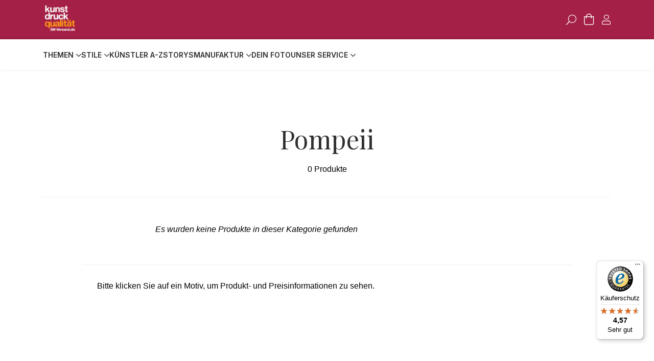

--- FILE ---
content_type: text/html; charset=utf-8
request_url: https://3w-versand.de/collections/pompeii
body_size: 33621
content:
<!doctype html>
<html class="no-js" lang="de">
<head>
	<script id="pandectes-rules">   /* PANDECTES-GDPR: DO NOT MODIFY AUTO GENERATED CODE OF THIS SCRIPT */      window.PandectesSettings = {"store":{"id":61230973182,"plan":"basic","theme":"3w-versand-theme/master","primaryLocale":"de","adminMode":false,"headless":false,"storefrontRootDomain":"","checkoutRootDomain":"","storefrontAccessToken":""},"tsPublished":1717402509,"declaration":{"showPurpose":false,"showProvider":false,"declIntroText":"Wir verwenden Cookies, um die Funktionalität der Website zu optimieren, die Leistung zu analysieren und Ihnen ein personalisiertes Erlebnis zu bieten. Einige Cookies sind für den ordnungsgemäßen Betrieb der Website unerlässlich. Diese Cookies können nicht deaktiviert werden. In diesem Fenster können Sie Ihre Präferenzen für Cookies verwalten.","showDateGenerated":true},"language":{"languageMode":"Single","fallbackLanguage":"de","languageDetection":"browser","languagesSupported":[]},"texts":{"managed":{"headerText":{"de":"Nutzung von Cookies: Wir benötigen Ihre Einwilligung"},"consentText":{"de":"Wir verwenden auf dieser Webseite Cookies. Diese verarbeiten auch personenbezogene Daten.\n<br/>\nZum Einsatz kommen auf unserer Seite:\n<br/>- Technisch notwendige Cookies\n<br/>- Statistik-Cookies\n<br/>- Marketing-Cookies\n<br/>- Cookies von Drittanbietern\n<br/>\nDurch einen Klick auf das Auswahlfeld „Alle akzeptieren“ stimmen Sie der Verwendung aller Cookies zu.\nSie können Ihre Einwilligung zur Nutzung von Cookies zu jeder Zeitwiderrufen."},"dismissButtonText":{"de":"Okay"},"linkText":{"de":"Datenschutzerklärung"},"imprintText":{"de":"Impressum"},"preferencesButtonText":{"de":"Einstellungen"},"allowButtonText":{"de":"Alle akzeptieren"},"denyButtonText":{"de":"Ablehnen"},"leaveSiteButtonText":{"de":"Diese Seite verlassen"},"cookiePolicyText":{"de":"Cookie-Richtlinie"},"preferencesPopupTitleText":{"de":"Einwilligungseinstellungen verwalten"},"preferencesPopupIntroText":{"de":"Wir verwenden Cookies, um die Funktionalität der Website zu optimieren, die Leistung zu analysieren und Ihnen ein personalisiertes Erlebnis zu bieten. Einige Cookies sind für den ordnungsgemäßen Betrieb der Website unerlässlich. Diese Cookies können nicht deaktiviert werden. In diesem Fenster können Sie Ihre Präferenzen für Cookies verwalten."},"preferencesPopupCloseButtonText":{"de":"Schließen"},"preferencesPopupAcceptAllButtonText":{"de":"Alles Akzeptieren"},"preferencesPopupRejectAllButtonText":{"de":"Alles ablehnen"},"preferencesPopupSaveButtonText":{"de":"Auswahl speichern"},"accessSectionTitleText":{"de":"Datenübertragbarkeit"},"accessSectionParagraphText":{"de":"Sie haben das Recht, jederzeit auf Ihre Daten zuzugreifen."},"rectificationSectionTitleText":{"de":"Datenberichtigung"},"rectificationSectionParagraphText":{"de":"Sie haben das Recht, die Aktualisierung Ihrer Daten zu verlangen, wann immer Sie dies für angemessen halten."},"erasureSectionTitleText":{"de":"Recht auf Löschung"},"erasureSectionParagraphText":{"de":"Sie haben das Recht, die Löschung aller Ihrer Daten zu verlangen. Danach können Sie nicht mehr auf Ihr Konto zugreifen."},"declIntroText":{"de":"Wir verwenden Cookies, um die Funktionalität der Website zu optimieren, die Leistung zu analysieren und Ihnen ein personalisiertes Erlebnis zu bieten. Einige Cookies sind für den ordnungsgemäßen Betrieb der Website unerlässlich. Diese Cookies können nicht deaktiviert werden. In diesem Fenster können Sie Ihre Präferenzen für Cookies verwalten."}},"categories":{"strictlyNecessaryCookiesTitleText":{"de":"Unbedingt erforderlich"},"functionalityCookiesTitleText":{"de":"Funktionale Cookies"},"performanceCookiesTitleText":{"de":"Performance-Cookies"},"targetingCookiesTitleText":{"de":"Targeting-Cookies"},"unclassifiedCookiesTitleText":{"de":"Unklassifizierte Cookies"},"strictlyNecessaryCookiesDescriptionText":{"de":"Diese Cookies sind unerlässlich, damit Sie sich auf der Website bewegen und ihre Funktionen nutzen können, z. B. den Zugriff auf sichere Bereiche der Website. Ohne diese Cookies kann die Website nicht richtig funktionieren."},"functionalityCookiesDescriptionText":{"de":"Diese Cookies ermöglichen es der Website, verbesserte Funktionalität und Personalisierung bereitzustellen. Sie können von uns oder von Drittanbietern gesetzt werden, deren Dienste wir auf unseren Seiten hinzugefügt haben. Wenn Sie diese Cookies nicht zulassen, funktionieren einige oder alle dieser Dienste möglicherweise nicht richtig."},"performanceCookiesDescriptionText":{"de":"Diese Cookies ermöglichen es uns, die Leistung unserer Website zu überwachen und zu verbessern. Sie ermöglichen es uns beispielsweise, Besuche zu zählen, Verkehrsquellen zu identifizieren und zu sehen, welche Teile der Website am beliebtesten sind."},"targetingCookiesDescriptionText":{"de":"Diese Cookies können von unseren Werbepartnern über unsere Website gesetzt werden. Sie können von diesen Unternehmen verwendet werden, um ein Profil Ihrer Interessen zu erstellen und Ihnen relevante Werbung auf anderen Websites anzuzeigen. Sie speichern keine direkten personenbezogenen Daten, sondern basieren auf der eindeutigen Identifizierung Ihres Browsers und Ihres Internetgeräts. Wenn Sie diese Cookies nicht zulassen, erleben Sie weniger zielgerichtete Werbung."},"unclassifiedCookiesDescriptionText":{"de":"Unklassifizierte Cookies sind Cookies, die wir gerade zusammen mit den Anbietern einzelner Cookies klassifizieren."}},"auto":{"declName":{"de":"Name"},"declPath":{"de":"Weg"},"declType":{"de":"Typ"},"declDomain":{"de":"Domain"},"declPurpose":{"de":"Zweck"},"declProvider":{"de":"Anbieter"},"declRetention":{"de":"Speicherdauer"},"declFirstParty":{"de":"Erstanbieter"},"declThirdParty":{"de":"Drittanbieter"},"declSeconds":{"de":"Sekunden"},"declMinutes":{"de":"Minuten"},"declHours":{"de":"Std."},"declDays":{"de":"Tage"},"declMonths":{"de":"Monate"},"declYears":{"de":"Jahre"},"declSession":{"de":"Sitzung"},"cookiesDetailsText":{"de":"Cookie-Details"},"preferencesPopupAlwaysAllowedText":{"de":"Immer erlaubt"},"submitButton":{"de":"einreichen"},"submittingButton":{"de":"Senden..."},"cancelButton":{"de":"Abbrechen"},"guestsSupportInfoText":{"de":"Bitte loggen Sie sich mit Ihrem Kundenkonto ein, um fortzufahren."},"guestsSupportEmailPlaceholder":{"de":"E-Mail-Addresse"},"guestsSupportEmailValidationError":{"de":"Email ist ungültig"},"guestsSupportEmailSuccessTitle":{"de":"Vielen Dank für die Anfrage"},"guestsSupportEmailFailureTitle":{"de":"Ein Problem ist aufgetreten"},"guestsSupportEmailSuccessMessage":{"de":"Wenn Sie als Kunde dieses Shops registriert sind, erhalten Sie in Kürze eine E-Mail mit Anweisungen zum weiteren Vorgehen."},"guestsSupportEmailFailureMessage":{"de":"Ihre Anfrage wurde nicht übermittelt. Bitte versuchen Sie es erneut und wenn das Problem weiterhin besteht, wenden Sie sich an den Shop-Inhaber, um Hilfe zu erhalten."},"confirmationSuccessTitle":{"de":"Ihre Anfrage wurde bestätigt"},"confirmationFailureTitle":{"de":"Ein Problem ist aufgetreten"},"confirmationSuccessMessage":{"de":"Wir werden uns in Kürze zu Ihrem Anliegen bei Ihnen melden."},"confirmationFailureMessage":{"de":"Ihre Anfrage wurde nicht bestätigt. Bitte versuchen Sie es erneut und wenn das Problem weiterhin besteht, wenden Sie sich an den Ladenbesitzer, um Hilfe zu erhalten"},"consentSectionTitleText":{"de":"Ihre Cookie-Einwilligung"},"consentSectionNoConsentText":{"de":"Sie haben der Cookie-Richtlinie dieser Website nicht zugestimmt."},"consentSectionConsentedText":{"de":"Sie haben der Cookie-Richtlinie dieser Website zugestimmt am"},"consentStatus":{"de":"Einwilligungspräferenz"},"consentDate":{"de":"Zustimmungsdatum"},"consentId":{"de":"Einwilligungs-ID"},"consentSectionChangeConsentActionText":{"de":"Einwilligungspräferenz ändern"},"accessSectionGDPRRequestsActionText":{"de":"Anfragen betroffener Personen"},"accessSectionAccountInfoActionText":{"de":"persönliche Daten"},"accessSectionOrdersRecordsActionText":{"de":"Aufträge"},"accessSectionDownloadReportActionText":{"de":"Alle Daten anfordern"},"rectificationCommentPlaceholder":{"de":"Beschreiben Sie, was Sie aktualisieren möchten"},"rectificationCommentValidationError":{"de":"Kommentar ist erforderlich"},"rectificationSectionEditAccountActionText":{"de":"Aktualisierung anfordern"},"erasureSectionRequestDeletionActionText":{"de":"Löschung personenbezogener Daten anfordern"}}},"library":{"previewMode":false,"fadeInTimeout":0,"defaultBlocked":7,"showLink":true,"showImprintLink":true,"enabled":true,"cookie":{"name":"_pandectes_gdpr","expiryDays":365,"secure":true,"domain":""},"dismissOnScroll":false,"dismissOnWindowClick":false,"dismissOnTimeout":false,"palette":{"popup":{"background":"#FFFFFF","backgroundForCalculations":{"a":1,"b":255,"g":255,"r":255},"text":"#000000"},"button":{"background":"transparent","backgroundForCalculations":{"a":1,"b":255,"g":255,"r":255},"text":"#000000","textForCalculation":{"a":1,"b":0,"g":0,"r":0},"border":"#000000"}},"content":{"href":"https://3w-versand.myshopify.com/policies/privacy-policy","imprintHref":"/policies/legal-notice","close":"&#10005;","target":"_blank","logo":"<img class=\"cc-banner-logo\" height=\"30\" width=\"30\" src=\"https://cdn.shopify.com/s/files/1/0612/3097/3182/t/3/assets/pandectes-logo.png?v=1717402509\" alt=\"3W-Versand\" />"},"window":"<div role=\"dialog\" aria-live=\"polite\" aria-label=\"cookieconsent\" aria-describedby=\"cookieconsent:desc\" id=\"pandectes-banner\" class=\"cc-window-wrapper cc-overlay-wrapper\"><div class=\"pd-cookie-banner-window cc-window {{classes}}\"><!--googleoff: all-->{{children}}<!--googleon: all--></div></div>","compliance":{"opt-both":"<div class=\"cc-compliance cc-highlight\">{{deny}}{{allow}}</div>"},"type":"opt-both","layouts":{"basic":"{{logo}}{{header}}{{messagelink}}{{compliance}}{{close}}"},"position":"overlay","theme":"wired","revokable":true,"animateRevokable":false,"revokableReset":false,"revokableLogoUrl":"https://cdn.shopify.com/s/files/1/0612/3097/3182/t/3/assets/pandectes-reopen-logo.png?v=1717162384","revokablePlacement":"bottom-left","revokableMarginHorizontal":15,"revokableMarginVertical":15,"static":false,"autoAttach":true,"hasTransition":true,"blacklistPage":[""]},"geolocation":{"brOnly":false,"caOnly":false,"chOnly":false,"euOnly":false,"jpOnly":false,"thOnly":false,"zaOnly":false,"canadaOnly":false,"globalVisibility":true},"dsr":{"guestsSupport":false,"accessSectionDownloadReportAuto":false},"banner":{"resetTs":1717162382,"extraCss":"        .cc-banner-logo {max-width: 24em!important;}    @media(min-width: 768px) {.cc-window.cc-floating{max-width: 24em!important;width: 24em!important;}}    .cc-message, .pd-cookie-banner-window .cc-header, .cc-logo {text-align: left}    .cc-window-wrapper{z-index: 2147483647;-webkit-transition: opacity 1s ease;  transition: opacity 1s ease;}    .cc-window{z-index: 2147483647;font-family: inherit;}    .pd-cookie-banner-window .cc-header{font-family: inherit;}    .pd-cp-ui{font-family: inherit; background-color: #FFFFFF;color:#000000;}    button.pd-cp-btn, a.pd-cp-btn{}    input + .pd-cp-preferences-slider{background-color: rgba(0, 0, 0, 0.3)}    .pd-cp-scrolling-section::-webkit-scrollbar{background-color: rgba(0, 0, 0, 0.3)}    input:checked + .pd-cp-preferences-slider{background-color: rgba(0, 0, 0, 1)}    .pd-cp-scrolling-section::-webkit-scrollbar-thumb {background-color: rgba(0, 0, 0, 1)}    .pd-cp-ui-close{color:#000000;}    .pd-cp-preferences-slider:before{background-color: #FFFFFF}    .pd-cp-title:before {border-color: #000000!important}    .pd-cp-preferences-slider{background-color:#000000}    .pd-cp-toggle{color:#000000!important}    @media(max-width:699px) {.pd-cp-ui-close-top svg {fill: #000000}}    .pd-cp-toggle:hover,.pd-cp-toggle:visited,.pd-cp-toggle:active{color:#000000!important}    .pd-cookie-banner-window {box-shadow: 0 0 18px rgb(0 0 0 / 20%);}  ","customJavascript":null,"showPoweredBy":false,"revokableTrigger":false,"hybridStrict":false,"cookiesBlockedByDefault":"7","isActive":true,"implicitSavePreferences":false,"cookieIcon":false,"blockBots":false,"showCookiesDetails":true,"hasTransition":true,"blockingPage":false,"showOnlyLandingPage":false,"leaveSiteUrl":"https://www.google.com","linkRespectStoreLang":false},"cookies":{"0":[{"name":"secure_customer_sig","domain":"3w-versand.de","path":"/","provider":"Shopify","firstParty":true,"retention":"1 year(s)","expires":1,"unit":"declYears","purpose":{"de":"Wird im Zusammenhang mit dem Kundenlogin verwendet."}},{"name":"keep_alive","domain":"3w-versand.de","path":"/","provider":"Shopify","firstParty":true,"retention":"30 minute(s)","expires":30,"unit":"declMinutes","purpose":{"de":"Wird im Zusammenhang mit der Käuferlokalisierung verwendet."}},{"name":"localization","domain":"3w-versand.de","path":"/","provider":"Shopify","firstParty":true,"retention":"1 year(s)","expires":1,"unit":"declYears","purpose":{"de":"Lokalisierung von Shopify-Shops"}},{"name":"cart_currency","domain":"3w-versand.de","path":"/","provider":"Shopify","firstParty":true,"retention":"2 ","expires":2,"unit":"declSession","purpose":{"de":"Das Cookie ist für die sichere Checkout- und Zahlungsfunktion auf der Website erforderlich. Diese Funktion wird von shopify.com bereitgestellt."}},{"name":"_tracking_consent","domain":".3w-versand.de","path":"/","provider":"Shopify","firstParty":true,"retention":"1 year(s)","expires":1,"unit":"declYears","purpose":{"de":"Tracking-Einstellungen."}},{"name":"_cmp_a","domain":".3w-versand.de","path":"/","provider":"Shopify","firstParty":true,"retention":"1 day(s)","expires":1,"unit":"declDays","purpose":{"de":"Wird zum Verwalten der Datenschutzeinstellungen des Kunden verwendet."}},{"name":"shopify_pay_redirect","domain":"3w-versand.de","path":"/","provider":"Shopify","firstParty":true,"retention":"1 hour(s)","expires":1,"unit":"declHours","purpose":{"de":"Das Cookie ist für die sichere Checkout- und Zahlungsfunktion auf der Website erforderlich. Diese Funktion wird von shopify.com bereitgestellt."}}],"1":[{"name":"_hjSession_1760708","domain":".3w-versand.de","path":"/","provider":"Hotjar","firstParty":true,"retention":"30 minute(s)","expires":30,"unit":"declMinutes","purpose":{"de":""}},{"name":"_hjSessionUser_1760708","domain":".3w-versand.de","path":"/","provider":"Hotjar","firstParty":true,"retention":"1 year(s)","expires":1,"unit":"declYears","purpose":{"de":""}}],"2":[{"name":"_boomr_clss","domain":"https://3w-versand.de","path":"/","provider":"Shopify","firstParty":true,"retention":"Persistent","expires":1,"unit":"declYears","purpose":{"de":"Wird zur Überwachung und Optimierung der Leistung von Shopify-Shops verwendet."}}],"4":[],"8":[{"name":"_shopify_essential","domain":"3w-versand.de","path":"/","provider":"Unknown","firstParty":true,"retention":"1 year(s)","expires":1,"unit":"declYears","purpose":{"de":""}},{"name":"uuid","domain":"sibautomation.com","path":"/","provider":"Unknown","firstParty":false,"retention":"6 month(s)","expires":6,"unit":"declMonths","purpose":{"de":""}},{"name":"sib_cuid","domain":".3w-versand.de","path":"/","provider":"Unknown","firstParty":true,"retention":"6 month(s)","expires":6,"unit":"declMonths","purpose":{"de":""}},{"name":"GDPR_legal_cookie","domain":"https://3w-versand.de","path":"/","provider":"Unknown","firstParty":true,"retention":"Persistent","expires":1,"unit":"declYears","purpose":{"de":""}},{"name":"BC_GDPR_CustomScriptForShop","domain":"https://3w-versand.de","path":"/","provider":"Unknown","firstParty":true,"retention":"Persistent","expires":1,"unit":"declYears","purpose":{"de":""}},{"name":"BC_GDPR_2ce3a13160348f524c8cc9","domain":"https://3w-versand.de","path":"/","provider":"Unknown","firstParty":true,"retention":"Persistent","expires":1,"unit":"declYears","purpose":{"de":""}},{"name":"_GDPR_VAL","domain":"https://3w-versand.de","path":"/","provider":"Unknown","firstParty":true,"retention":"Persistent","expires":1,"unit":"declYears","purpose":{"de":""}},{"name":"bc_tagManagerData","domain":"https://3w-versand.de","path":"/","provider":"Unknown","firstParty":true,"retention":"Persistent","expires":1,"unit":"declYears","purpose":{"de":""}},{"name":"customCookies","domain":"https://3w-versand.de","path":"/","provider":"Unknown","firstParty":true,"retention":"Persistent","expires":1,"unit":"declYears","purpose":{"de":""}},{"name":"TEST","domain":"https://3w-versand.de","path":"/","provider":"Unknown","firstParty":true,"retention":"Session","expires":1,"unit":"declYears","purpose":{"de":""}},{"name":"_hjLocalStorageTest","domain":"https://3w-versand.de","path":"/","provider":"Unknown","firstParty":true,"retention":"Persistent","expires":1,"unit":"declYears","purpose":{"de":""}},{"name":"_hjSessionStorageTest","domain":"https://3w-versand.de","path":"/","provider":"Unknown","firstParty":true,"retention":"Session","expires":1,"unit":"declYears","purpose":{"de":""}},{"name":"bugsnag-anonymous-id","domain":"https://pay.shopify.com","path":"/","provider":"Unknown","firstParty":false,"retention":"Persistent","expires":1,"unit":"declYears","purpose":{"de":""}},{"name":"bc_tagManagerTasks","domain":"https://3w-versand.de","path":"/","provider":"Unknown","firstParty":true,"retention":"Persistent","expires":1,"unit":"declYears","purpose":{"de":""}},{"name":"History.store","domain":"https://3w-versand.de","path":"/","provider":"Unknown","firstParty":true,"retention":"Session","expires":1,"unit":"declYears","purpose":{"de":""}}]},"blocker":{"isActive":false,"googleConsentMode":{"id":"","analyticsId":"","adwordsId":"","isActive":false,"adStorageCategory":4,"analyticsStorageCategory":2,"personalizationStorageCategory":1,"functionalityStorageCategory":1,"customEvent":false,"securityStorageCategory":0,"redactData":false,"urlPassthrough":false,"dataLayerProperty":"dataLayer","waitForUpdate":0,"useNativeChannel":false},"facebookPixel":{"id":"","isActive":false,"ldu":false},"rakuten":{"isActive":false,"cmp":false,"ccpa":false},"klaviyoIsActive":false,"gpcIsActive":false,"defaultBlocked":7,"patterns":{"whiteList":[],"blackList":{"1":[],"2":[],"4":[],"8":[]},"iframesWhiteList":[],"iframesBlackList":{"1":[],"2":[],"4":[],"8":[]},"beaconsWhiteList":[],"beaconsBlackList":{"1":[],"2":[],"4":[],"8":[]}}}}      !function(){"use strict";window.PandectesRules=window.PandectesRules||{},window.PandectesRules.manualBlacklist={1:[],2:[],4:[]},window.PandectesRules.blacklistedIFrames={1:[],2:[],4:[]},window.PandectesRules.blacklistedCss={1:[],2:[],4:[]},window.PandectesRules.blacklistedBeacons={1:[],2:[],4:[]};var e="javascript/blocked";function t(e){return new RegExp(e.replace(/[/\\.+?$()]/g,"\\$&").replace("*","(.*)"))}var n=function(e){var t=arguments.length>1&&void 0!==arguments[1]?arguments[1]:"log";new URLSearchParams(window.location.search).get("log")&&console[t]("PandectesRules: ".concat(e))};function a(e){var t=document.createElement("script");t.async=!0,t.src=e,document.head.appendChild(t)}function r(e,t){var n=Object.keys(e);if(Object.getOwnPropertySymbols){var a=Object.getOwnPropertySymbols(e);t&&(a=a.filter((function(t){return Object.getOwnPropertyDescriptor(e,t).enumerable}))),n.push.apply(n,a)}return n}function o(e){for(var t=1;t<arguments.length;t++){var n=null!=arguments[t]?arguments[t]:{};t%2?r(Object(n),!0).forEach((function(t){c(e,t,n[t])})):Object.getOwnPropertyDescriptors?Object.defineProperties(e,Object.getOwnPropertyDescriptors(n)):r(Object(n)).forEach((function(t){Object.defineProperty(e,t,Object.getOwnPropertyDescriptor(n,t))}))}return e}function i(e){var t=function(e,t){if("object"!=typeof e||!e)return e;var n=e[Symbol.toPrimitive];if(void 0!==n){var a=n.call(e,t||"default");if("object"!=typeof a)return a;throw new TypeError("@@toPrimitive must return a primitive value.")}return("string"===t?String:Number)(e)}(e,"string");return"symbol"==typeof t?t:t+""}function s(e){return s="function"==typeof Symbol&&"symbol"==typeof Symbol.iterator?function(e){return typeof e}:function(e){return e&&"function"==typeof Symbol&&e.constructor===Symbol&&e!==Symbol.prototype?"symbol":typeof e},s(e)}function c(e,t,n){return(t=i(t))in e?Object.defineProperty(e,t,{value:n,enumerable:!0,configurable:!0,writable:!0}):e[t]=n,e}function l(e,t){return function(e){if(Array.isArray(e))return e}(e)||function(e,t){var n=null==e?null:"undefined"!=typeof Symbol&&e[Symbol.iterator]||e["@@iterator"];if(null!=n){var a,r,o,i,s=[],c=!0,l=!1;try{if(o=(n=n.call(e)).next,0===t){if(Object(n)!==n)return;c=!1}else for(;!(c=(a=o.call(n)).done)&&(s.push(a.value),s.length!==t);c=!0);}catch(e){l=!0,r=e}finally{try{if(!c&&null!=n.return&&(i=n.return(),Object(i)!==i))return}finally{if(l)throw r}}return s}}(e,t)||u(e,t)||function(){throw new TypeError("Invalid attempt to destructure non-iterable instance.\nIn order to be iterable, non-array objects must have a [Symbol.iterator]() method.")}()}function d(e){return function(e){if(Array.isArray(e))return f(e)}(e)||function(e){if("undefined"!=typeof Symbol&&null!=e[Symbol.iterator]||null!=e["@@iterator"])return Array.from(e)}(e)||u(e)||function(){throw new TypeError("Invalid attempt to spread non-iterable instance.\nIn order to be iterable, non-array objects must have a [Symbol.iterator]() method.")}()}function u(e,t){if(e){if("string"==typeof e)return f(e,t);var n=Object.prototype.toString.call(e).slice(8,-1);return"Object"===n&&e.constructor&&(n=e.constructor.name),"Map"===n||"Set"===n?Array.from(e):"Arguments"===n||/^(?:Ui|I)nt(?:8|16|32)(?:Clamped)?Array$/.test(n)?f(e,t):void 0}}function f(e,t){(null==t||t>e.length)&&(t=e.length);for(var n=0,a=new Array(t);n<t;n++)a[n]=e[n];return a}var p=window.PandectesRulesSettings||window.PandectesSettings,g=!(void 0===window.dataLayer||!Array.isArray(window.dataLayer)||!window.dataLayer.some((function(e){return"pandectes_full_scan"===e.event}))),y=function(){var e,t=arguments.length>0&&void 0!==arguments[0]?arguments[0]:"_pandectes_gdpr",n=("; "+document.cookie).split("; "+t+"=");if(n.length<2)e={};else{var a=n.pop().split(";");e=window.atob(a.shift())}var r=function(e){try{return JSON.parse(e)}catch(e){return!1}}(e);return!1!==r?r:e}(),h=p.banner.isActive,v=p.blocker,w=v.defaultBlocked,m=v.patterns,b=y&&null!==y.preferences&&void 0!==y.preferences?y.preferences:null,_=g?0:h?null===b?w:b:0,k={1:!(1&_),2:!(2&_),4:!(4&_)},S=m.blackList,L=m.whiteList,C=m.iframesBlackList,P=m.iframesWhiteList,A=m.beaconsBlackList,O=m.beaconsWhiteList,E={blackList:[],whiteList:[],iframesBlackList:{1:[],2:[],4:[],8:[]},iframesWhiteList:[],beaconsBlackList:{1:[],2:[],4:[],8:[]},beaconsWhiteList:[]};[1,2,4].map((function(e){var n;k[e]||((n=E.blackList).push.apply(n,d(S[e].length?S[e].map(t):[])),E.iframesBlackList[e]=C[e].length?C[e].map(t):[],E.beaconsBlackList[e]=A[e].length?A[e].map(t):[])})),E.whiteList=L.length?L.map(t):[],E.iframesWhiteList=P.length?P.map(t):[],E.beaconsWhiteList=O.length?O.map(t):[];var B={scripts:[],iframes:{1:[],2:[],4:[]},beacons:{1:[],2:[],4:[]},css:{1:[],2:[],4:[]}},j=function(t,n){return t&&(!n||n!==e)&&(!E.blackList||E.blackList.some((function(e){return e.test(t)})))&&(!E.whiteList||E.whiteList.every((function(e){return!e.test(t)})))},I=function(e){var t=e.getAttribute("src");return E.blackList&&E.blackList.every((function(e){return!e.test(t)}))||E.whiteList&&E.whiteList.some((function(e){return e.test(t)}))},R=function(e,t){var n=E.iframesBlackList[t],a=E.iframesWhiteList;return e&&(!n||n.some((function(t){return t.test(e)})))&&(!a||a.every((function(t){return!t.test(e)})))},T=function(e,t){var n=E.beaconsBlackList[t],a=E.beaconsWhiteList;return e&&(!n||n.some((function(t){return t.test(e)})))&&(!a||a.every((function(t){return!t.test(e)})))},N=new MutationObserver((function(e){for(var t=0;t<e.length;t++)for(var n=e[t].addedNodes,a=0;a<n.length;a++){var r=n[a],o=r.dataset&&r.dataset.cookiecategory;if(1===r.nodeType&&"LINK"===r.tagName){var i=r.dataset&&r.dataset.href;if(i&&o)switch(o){case"functionality":case"C0001":B.css[1].push(i);break;case"performance":case"C0002":B.css[2].push(i);break;case"targeting":case"C0003":B.css[4].push(i)}}}})),D=new MutationObserver((function(t){for(var n=0;n<t.length;n++)for(var a=t[n].addedNodes,r=function(){var t=a[o],n=t.src||t.dataset&&t.dataset.src,r=t.dataset&&t.dataset.cookiecategory;if(1===t.nodeType&&"IFRAME"===t.tagName){if(n){var i=!1;R(n,1)||"functionality"===r||"C0001"===r?(i=!0,B.iframes[1].push(n)):R(n,2)||"performance"===r||"C0002"===r?(i=!0,B.iframes[2].push(n)):(R(n,4)||"targeting"===r||"C0003"===r)&&(i=!0,B.iframes[4].push(n)),i&&(t.removeAttribute("src"),t.setAttribute("data-src",n))}}else if(1===t.nodeType&&"IMG"===t.tagName){if(n){var s=!1;T(n,1)?(s=!0,B.beacons[1].push(n)):T(n,2)?(s=!0,B.beacons[2].push(n)):T(n,4)&&(s=!0,B.beacons[4].push(n)),s&&(t.removeAttribute("src"),t.setAttribute("data-src",n))}}else if(1===t.nodeType&&"LINK"===t.tagName){var c=t.dataset&&t.dataset.href;if(c&&r)switch(r){case"functionality":case"C0001":B.css[1].push(c);break;case"performance":case"C0002":B.css[2].push(c);break;case"targeting":case"C0003":B.css[4].push(c)}}else if(1===t.nodeType&&"SCRIPT"===t.tagName){var l=t.type,d=!1;if(j(n,l))d=!0;else if(n&&r)switch(r){case"functionality":case"C0001":d=!0,window.PandectesRules.manualBlacklist[1].push(n);break;case"performance":case"C0002":d=!0,window.PandectesRules.manualBlacklist[2].push(n);break;case"targeting":case"C0003":d=!0,window.PandectesRules.manualBlacklist[4].push(n)}if(d){B.scripts.push([t,l]),t.type=e;t.addEventListener("beforescriptexecute",(function n(a){t.getAttribute("type")===e&&a.preventDefault(),t.removeEventListener("beforescriptexecute",n)})),t.parentElement&&t.parentElement.removeChild(t)}}},o=0;o<a.length;o++)r()})),z=document.createElement,x={src:Object.getOwnPropertyDescriptor(HTMLScriptElement.prototype,"src"),type:Object.getOwnPropertyDescriptor(HTMLScriptElement.prototype,"type")};window.PandectesRules.unblockCss=function(e){var t=B.css[e]||[];t.length&&n("Unblocking CSS for ".concat(e)),t.forEach((function(e){var t=document.querySelector('link[data-href^="'.concat(e,'"]'));t.removeAttribute("data-href"),t.href=e})),B.css[e]=[]},window.PandectesRules.unblockIFrames=function(e){var t=B.iframes[e]||[];t.length&&n("Unblocking IFrames for ".concat(e)),E.iframesBlackList[e]=[],t.forEach((function(e){var t=document.querySelector('iframe[data-src^="'.concat(e,'"]'));t.removeAttribute("data-src"),t.src=e})),B.iframes[e]=[]},window.PandectesRules.unblockBeacons=function(e){var t=B.beacons[e]||[];t.length&&n("Unblocking Beacons for ".concat(e)),E.beaconsBlackList[e]=[],t.forEach((function(e){var t=document.querySelector('img[data-src^="'.concat(e,'"]'));t.removeAttribute("data-src"),t.src=e})),B.beacons[e]=[]},window.PandectesRules.unblockInlineScripts=function(e){var t=1===e?"functionality":2===e?"performance":"targeting";document.querySelectorAll('script[type="javascript/blocked"][data-cookiecategory="'.concat(t,'"]')).forEach((function(e){var t=e.textContent;e.parentNode.removeChild(e);var n=document.createElement("script");n.type="text/javascript",n.textContent=t,document.body.appendChild(n)}))},window.PandectesRules.unblock=function(a){a.length<1?(E.blackList=[],E.whiteList=[],E.iframesBlackList=[],E.iframesWhiteList=[]):(E.blackList&&(E.blackList=E.blackList.filter((function(e){return a.every((function(t){return"string"==typeof t?!e.test(t):t instanceof RegExp?e.toString()!==t.toString():void 0}))}))),E.whiteList&&(E.whiteList=[].concat(d(E.whiteList),d(a.map((function(e){if("string"==typeof e){var n=".*"+t(e)+".*";if(E.whiteList.every((function(e){return e.toString()!==n.toString()})))return new RegExp(n)}else if(e instanceof RegExp&&E.whiteList.every((function(t){return t.toString()!==e.toString()})))return e;return null})).filter(Boolean)))));for(var r=document.querySelectorAll('script[type="'.concat(e,'"]')),o=0;o<r.length;o++){var i=r[o];I(i)&&(B.scripts.push([i,"application/javascript"]),i.parentElement.removeChild(i))}var s=0;d(B.scripts).forEach((function(e,t){var n=l(e,2),a=n[0],r=n[1];if(I(a)){for(var o=document.createElement("script"),i=0;i<a.attributes.length;i++){var c=a.attributes[i];"src"!==c.name&&"type"!==c.name&&o.setAttribute(c.name,a.attributes[i].value)}o.setAttribute("src",a.src),o.setAttribute("type",r||"application/javascript"),document.head.appendChild(o),B.scripts.splice(t-s,1),s++}})),0==E.blackList.length&&0===E.iframesBlackList[1].length&&0===E.iframesBlackList[2].length&&0===E.iframesBlackList[4].length&&0===E.beaconsBlackList[1].length&&0===E.beaconsBlackList[2].length&&0===E.beaconsBlackList[4].length&&(n("Disconnecting observers"),D.disconnect(),N.disconnect())};var M,U,F=p.store.adminMode,W=p.banner.isActive,H=p.blocker,q=H.defaultBlocked;W&&(M=function(){!function(){var e=window.Shopify.trackingConsent;if(!1!==e.shouldShowBanner()||null!==b||7!==q)try{var t=F&&!(window.Shopify&&window.Shopify.AdminBarInjector),a={preferences:!(1&_)||g||t,analytics:!(2&_)||g||t,marketing:!(4&_)||g||t};e.firstPartyMarketingAllowed()===a.marketing&&e.analyticsProcessingAllowed()===a.analytics&&e.preferencesProcessingAllowed()===a.preferences||(a.sale_of_data=a.marketing,e.setTrackingConsent(a,(function(e){e&&e.error?n("Shopify.customerPrivacy API - failed to setTrackingConsent"):n("setTrackingConsent(".concat(JSON.stringify(a),")"))})))}catch(e){n("Shopify.customerPrivacy API - exception")}}(),function(){var e=window.Shopify.trackingConsent,t=e.currentVisitorConsent();if(H.gpcIsActive&&"CCPA"===e.getRegulation()&&"no"===t.gpc&&"yes"!==t.sale_of_data){var a={sale_of_data:!1};e.setTrackingConsent(a,(function(e){e&&e.error?n("Shopify.customerPrivacy API - failed to setTrackingConsent({".concat(JSON.stringify(a),")")):n("setTrackingConsent(".concat(JSON.stringify(a),")"))}))}}()},U=null,window.Shopify&&window.Shopify.loadFeatures&&window.Shopify.trackingConsent?M():U=setInterval((function(){window.Shopify&&window.Shopify.loadFeatures&&(clearInterval(U),window.Shopify.loadFeatures([{name:"consent-tracking-api",version:"0.1"}],(function(e){e?n("Shopify.customerPrivacy API - failed to load"):(n("shouldShowBanner() -> ".concat(window.Shopify.trackingConsent.shouldShowBanner()," | saleOfDataRegion() -> ").concat(window.Shopify.trackingConsent.saleOfDataRegion())),M())})))}),10));var G=["AT","BE","BG","HR","CY","CZ","DK","EE","FI","FR","DE","GR","HU","IE","IT","LV","LT","LU","MT","NL","PL","PT","RO","SK","SI","ES","SE","GB","LI","NO","IS"],J=p.banner.isActive,K=p.geolocation,V=K.caOnly,$=void 0!==V&&V,Y=K.euOnly,Z=void 0!==Y&&Y,Q=K.brOnly,X=void 0!==Q&&Q,ee=K.jpOnly,te=void 0!==ee&&ee,ne=K.thOnly,ae=void 0!==ne&&ne,re=K.chOnly,oe=void 0!==re&&re,ie=K.zaOnly,se=void 0!==ie&&ie,ce=K.canadaOnly,le=void 0!==ce&&ce,de=K.globalVisibility,ue=void 0===de||de,fe=p.blocker.googleConsentMode,pe=fe.isActive,ge=fe.customEvent,ye=fe.id,he=void 0===ye?"":ye,ve=fe.analyticsId,we=void 0===ve?"":ve,me=fe.adwordsId,be=void 0===me?"":me,_e=fe.redactData,ke=fe.urlPassthrough,Se=fe.adStorageCategory,Le=fe.analyticsStorageCategory,Ce=fe.functionalityStorageCategory,Pe=fe.personalizationStorageCategory,Ae=fe.securityStorageCategory,Oe=fe.dataLayerProperty,Ee=void 0===Oe?"dataLayer":Oe,Be=fe.waitForUpdate,je=void 0===Be?0:Be,Ie=fe.useNativeChannel,Re=void 0!==Ie&&Ie;function Te(){window[Ee].push(arguments)}window[Ee]=window[Ee]||[];var Ne,De,ze={hasInitialized:!1,useNativeChannel:!1,ads_data_redaction:!1,url_passthrough:!1,data_layer_property:"dataLayer",storage:{ad_storage:"granted",ad_user_data:"granted",ad_personalization:"granted",analytics_storage:"granted",functionality_storage:"granted",personalization_storage:"granted",security_storage:"granted"}};if(J&&pe){var xe=_&Se?"denied":"granted",Me=_&Le?"denied":"granted",Ue=_&Ce?"denied":"granted",Fe=_&Pe?"denied":"granted",We=_&Ae?"denied":"granted";ze.hasInitialized=!0,ze.useNativeChannel=Re,ze.ads_data_redaction="denied"===xe&&_e,ze.url_passthrough=ke,ze.storage.ad_storage=xe,ze.storage.ad_user_data=xe,ze.storage.ad_personalization=xe,ze.storage.analytics_storage=Me,ze.storage.functionality_storage=Ue,ze.storage.personalization_storage=Fe,ze.storage.security_storage=We,je&&(ze.storage.wait_for_update="denied"===Me||"denied"===xe?je:0),ze.data_layer_property=Ee||"dataLayer",ze.ads_data_redaction&&Te("set","ads_data_redaction",ze.ads_data_redaction),ze.url_passthrough&&Te("set","url_passthrough",ze.url_passthrough),ze.useNativeChannel&&(window[Ee].push=function(){for(var e=arguments.length,t=new Array(e),n=0;n<e;n++)t[n]=arguments[n];if(t&&t[0]){var a=t[0][0],r=t[0][1],o=t[0][2],i=o&&"object"===s(o)&&4===Object.values(o).length&&o.ad_storage&&o.analytics_storage&&o.ad_user_data&&o.ad_personalization;if("consent"===a&&i)if("default"===r)o.functionality_storage=ze.storage.functionality_storage,o.personalization_storage=ze.storage.personalization_storage,o.security_storage="granted",ze.storage.wait_for_update&&(o.wait_for_update=ze.storage.wait_for_update);else if("update"===r){try{var c=window.Shopify.customerPrivacy.preferencesProcessingAllowed()?"granted":"denied";o.functionality_storage=c,o.personalization_storage=c}catch(e){}o.security_storage="granted"}}return Array.prototype.push.apply(this,t)}),function(){!1===Re?console.log("Pandectes: Google Consent Mode (av2)"):console.log("Pandectes: Google Consent Mode (av2nc)");ue?Te("consent","default",ze.storage):(console.log(b),null===b?(Te("consent","default",o(o({},ze.storage),{},{region:[].concat(d(Z?G:[]),d($?["US-CA","US-VA","US-CT","US-UT","US-CO"]:[]),d(X?["BR"]:[]),d(te?["JP"]:[]),d(le?["CA"]:[]),d(ae?["TH"]:[]),d(oe?["CH"]:[]),d(se?["ZA"]:[]))})),Te("consent","default",{ad_storage:"granted",ad_user_data:"granted",ad_personalization:"granted",analytics_storage:"granted",functionality_storage:"granted",personalization_storage:"granted",security_storage:"granted"})):Te("consent","default",ze.storage));(he.length||we.length||be.length)&&(window[ze.data_layer_property].push({"pandectes.start":(new Date).getTime(),event:"pandectes-rules.min.js"}),(we.length||be.length)&&Te("js",new Date));var e="https://www.googletagmanager.com";if(he.length){var t=he.split(",");window[ze.data_layer_property].push({"gtm.start":(new Date).getTime(),event:"gtm.js"});for(var n=0;n<t.length;n++){var r="dataLayer"!==ze.data_layer_property?"&l=".concat(ze.data_layer_property):"";a("".concat(e,"/gtm.js?id=").concat(t[n].trim()).concat(r))}}if(we.length)for(var i=we.split(","),s=0;s<i.length;s++){var c=i[s].trim();c.length&&(a("".concat(e,"/gtag/js?id=").concat(c)),Te("config",c,{send_page_view:!1}))}if(be.length)for(var l=be.split(","),u=0;u<l.length;u++){var f=l[u].trim();f.length&&(a("".concat(e,"/gtag/js?id=").concat(f)),Te("config",f,{allow_enhanced_conversions:!0}))}}()}J&&ge&&(De=7===(Ne=_)?"deny":0===Ne?"allow":"mixed",window[Ee].push({event:"Pandectes_Consent_Update",pandectes_status:De,pandectes_categories:{C0000:"allow",C0001:k[1]?"allow":"deny",C0002:k[2]?"allow":"deny",C0003:k[4]?"allow":"deny"}}));var He=p.blocker,qe=He.klaviyoIsActive,Ge=He.googleConsentMode.adStorageCategory;qe&&window.addEventListener("PandectesEvent_OnConsent",(function(e){var t=e.detail.preferences;if(null!=t){var n=t&Ge?"denied":"granted";void 0!==window.klaviyo&&window.klaviyo.isIdentified()&&window.klaviyo.push(["identify",{ad_personalization:n,ad_user_data:n}])}})),p.banner.revokableTrigger&&window.addEventListener("PandectesEvent_OnInitialize",(function(){document.querySelectorAll('[href*="#reopenBanner"]').forEach((function(e){e.onclick=function(e){e.preventDefault(),window.Pandectes.fn.revokeConsent()}}))})),window.PandectesRules.gcm=ze;var Je=p.banner.isActive,Ke=p.blocker.isActive;n("Prefs: ".concat(_," | Banner: ").concat(Je?"on":"off"," | Blocker: ").concat(Ke?"on":"off"));var Ve=null===b&&/\/checkouts\//.test(window.location.pathname);0!==_&&!1===g&&Ke&&!Ve&&(n("Blocker will execute"),document.createElement=function(){for(var t=arguments.length,n=new Array(t),a=0;a<t;a++)n[a]=arguments[a];if("script"!==n[0].toLowerCase())return z.bind?z.bind(document).apply(void 0,n):z;var r=z.bind(document).apply(void 0,n);try{Object.defineProperties(r,{src:o(o({},x.src),{},{set:function(t){j(t,r.type)&&x.type.set.call(this,e),x.src.set.call(this,t)}}),type:o(o({},x.type),{},{get:function(){var t=x.type.get.call(this);return t===e||j(this.src,t)?null:t},set:function(t){var n=j(r.src,r.type)?e:t;x.type.set.call(this,n)}})}),r.setAttribute=function(t,n){if("type"===t){var a=j(r.src,r.type)?e:n;x.type.set.call(r,a)}else"src"===t?(j(n,r.type)&&x.type.set.call(r,e),x.src.set.call(r,n)):HTMLScriptElement.prototype.setAttribute.call(r,t,n)}}catch(e){console.warn("Yett: unable to prevent script execution for script src ",r.src,".\n",'A likely cause would be because you are using a third-party browser extension that monkey patches the "document.createElement" function.')}return r},D.observe(document.documentElement,{childList:!0,subtree:!0}),N.observe(document.documentElement,{childList:!0,subtree:!0}))}();
</script>





  
  <meta charset="utf-8">
  <meta http-equiv="X-UA-Compatible" content="IE=edge,chrome=1">
  <meta name="viewport" content="width=device-width,initial-scale=1, maximum-scale=1.0, user-scalable=no">
  <meta name="theme-color" content="#557B97">
  <link rel="canonical" href="https://3w-versand.de/collections/pompeii">
  <link rel="preconnect" href="https://fonts.googleapis.com">
<link rel="preconnect" href="https://fonts.gstatic.com" crossorigin>
<link href="https://fonts.googleapis.com/css2?family=Inter:wght@100;200;300;400;500;600;700;800;900&family=Playfair+Display:wght@400;500;600;700;900&display=swap" rel="stylesheet">
  
<link rel="shortcut icon" href="//3w-versand.de/cdn/shop/files/favicon_32x32.png?v=1651158315" type="image/png"><script src="https://cdnjs.cloudflare.com/ajax/libs/gsap/3.8.0/gsap.min.js"></script>
  <script src="https://cdnjs.cloudflare.com/ajax/libs/gsap/3.8.0/ScrollTrigger.min.js"></script><title>Pompeii - Kunstdrucke &amp; Wandbilder in Ihrer Wunschgröße
&ndash; 3W-Versand</title><meta name="description" content="Antike Motive von Pompeii als stilvolles Leinwandbild, Gerahmtes Bild mit Alu- oder Holzrahmen oder Kunstdruck in Ihrer Wunschgröße - Versandkostenfrei"><!-- /snippets/social-meta-tags.liquid -->




<meta property="og:site_name" content="3W-Versand">
<meta property="og:url" content="https://3w-versand.de/collections/pompeii">
<meta property="og:title" content="Pompeii">
<meta property="og:type" content="product.group">
<meta property="og:description" content="Antike Motive von Pompeii als stilvolles Leinwandbild, Gerahmtes Bild mit Alu- oder Holzrahmen oder Kunstdruck in Ihrer Wunschgröße - Versandkostenfrei">





<meta name="twitter:card" content="summary_large_image">
<meta name="twitter:title" content="Pompeii">
<meta name="twitter:description" content="Antike Motive von Pompeii als stilvolles Leinwandbild, Gerahmtes Bild mit Alu- oder Holzrahmen oder Kunstdruck in Ihrer Wunschgröße - Versandkostenfrei">

  <link href="//3w-versand.de/cdn/shop/t/3/assets/theme.scss.css?v=63767849948487442971762865025" rel="stylesheet" type="text/css" media="all" />
  
  <link href="//3w-versand.de/cdn/shop/t/3/assets/fontawesome.scss.css?v=56475857471380729921647539585" rel="stylesheet" type="text/css" media="all" />
  <link href="//3w-versand.de/cdn/shop/t/3/assets/regular.scss.css?v=44836659112366165011647539585" rel="stylesheet" type="text/css" media="all" />
  <link href="//3w-versand.de/cdn/shop/t/3/assets/solid.scss.css?v=59809930339239474621647539585" rel="stylesheet" type="text/css" media="all" />
  <link href="//3w-versand.de/cdn/shop/t/3/assets/light.scss.css?v=80897910518024071851647539585" rel="stylesheet" type="text/css" media="all" />
  <link href="//3w-versand.de/cdn/shop/t/3/assets/brands.scss.css?v=100009051500401921431647539585" rel="stylesheet" type="text/css" media="all" />
  <link href="//3w-versand.de/cdn/shop/t/3/assets/duotone.scss.css?v=91792953619484690991647539585" rel="stylesheet" type="text/css" media="all" />
  <script>
    var theme = {
      breakpoints: {
        medium: 750,
        large: 990,
        widescreen: 1400
      },
      strings: {
        addToCart: "In den Warenkorb legen",
    soldOut: { { 'products.product.sold_out' | t | json } },
    unavailable: { { 'products.product.unavailable' | t | json } },
    regularPrice: { { 'products.product.regular_price' | t | json } },
    salePrice: {
      {
        'products.product.sale_price' | t | json
      }
    },
    sale: { { 'products.product.on_sale' | t | json } },
    showMore: { { 'general.filters.show_more' | t | json } },
    showLess: { { 'general.filters.show_less' | t | json } },
    addressError: { { 'sections.map.address_error' | t | json } },
    addressNoResults: { { 'sections.map.address_no_results' | t | json } },
    addressQueryLimit: { { 'sections.map.address_query_limit_html' | t | json } },
    authError: { { 'sections.map.auth_error_html' | t | json } },
    newWindow: { { 'general.accessibility.link_messages.new_window' | t | json } },
    external: { { 'general.accessibility.link_messages.external' | t | json } },
    newWindowExternal: { { 'general.accessibility.link_messages.new_window_and_external' | t | json } },
    removeLabel: { { 'cart.label.remove' | t: product: '[product]' | json } },
    update: { { 'cart.label.update' | t | json } },
    quantity: { { 'cart.label.quantity' | t | json } },
    discountedTotal: { { 'cart.label.discounted_total' | t | json } },
    regularTotal: { { 'cart.label.regular_total' | t | json } },
    priceColumn: { { 'cart.label.price_column' | t | json } },
    quantityMinimumMessage: { { 'products.product.quantity_minimum_message' | t | json } },
    cartError: { { 'cart.general.cart_error' | t | json } },
    removedItemMessage: { { 'cart.general.removed_item_html' | t: quantity: '[quantity]', link: '[link]' | json } },
    unitPrice: { { 'products.product.unit_price_label' | t | json } },
    unitPriceSeparator: { { 'general.accessibility.unit_price_separator' | t | json } },
    oneCartCount: { { 'cart.popup.cart_count' | t: count: 1 | json } },
    otherCartCount: { { 'cart.popup.cart_count' | t: count: '[count]' | json } },
    quantityLabel: { { 'cart.popup.quantity_label' | t: quantity_count: '[count]' | json } }
      },
    moneyFormat: { { shop.money_format | json } },
    moneyFormatWithCurrency: { { shop.money_with_currency_format | json } }
    }
    document.documentElement.className = document.documentElement.className.replace('no-js', 'js');
  </script><script src="//3w-versand.de/cdn/shop/t/3/assets/lazysizes.min.js?v=52017726365333097691646295548" async="async"></script>
  <script src="//3w-versand.de/cdn/shop/t/3/assets/vendor.js?v=120486616763771640651646295548"></script>
  <link href="//3w-versand.de/cdn/shop/t/3/assets/jquery-ui.min.css?v=109902741110416273481646295546" rel="stylesheet" type="text/css" media="all" />
  <script src="//3w-versand.de/cdn/shop/t/3/assets/jquery-ui.min.js?v=71732539253552729621646295546"></script>
  <script src="//3w-versand.de/cdn/shop/t/3/assets/owl.carousel.min.js?v=97891440811553454251646295546" defer="defer"></script>
  <script src="//3w-versand.de/cdn/shop/t/3/assets/infiniteslidev2.min.js?v=145891181965702443371646295547" defer="defer"></script>
  <script src="//3w-versand.de/cdn/shop/t/3/assets/croppr.min.js?v=103910588654636118501646295547"></script>
  <script src="//3w-versand.de/cdn/shop/t/3/assets/jquery-listnav.min.js?v=84072681560684792521646295546" defer="defer"></script>
  <script src="//3w-versand.de/cdn/shop/t/3/assets/theme.js?v=154317897933739616391651133539" defer="defer"></script>
  <!-- Hotjar Tracking Code for https://pgmartworld.de -->
  <script>
    (function (h, o, t, j, a, r) {
      h.hj = h.hj || function () { (h.hj.q = h.hj.q || []).push(arguments) };
      h._hjSettings = { hjid: 1760708, hjsv: 6 };
      a = o.getElementsByTagName('head')[0];
      r = o.createElement('script'); r.async = 1;
      r.src = t + h._hjSettings.hjid + j + h._hjSettings.hjsv;
      a.appendChild(r);
    })(window, document, 'https://static.hotjar.com/c/hotjar-', '.js?sv=');
  </script>
  <script>window.performance && window.performance.mark && window.performance.mark('shopify.content_for_header.start');</script><meta name="google-site-verification" content="vQTqMy0PSJjA0cjhUR4IkeJsSEC2cJ58UtyWhCmHAmI">
<meta id="shopify-digital-wallet" name="shopify-digital-wallet" content="/61230973182/digital_wallets/dialog">
<meta name="shopify-checkout-api-token" content="dd7f0dd2e186ff55283beebcdbbb03df">
<meta id="in-context-paypal-metadata" data-shop-id="61230973182" data-venmo-supported="false" data-environment="production" data-locale="de_DE" data-paypal-v4="true" data-currency="EUR">
<link rel="alternate" type="application/atom+xml" title="Feed" href="/collections/pompeii.atom" />
<link rel="alternate" type="application/json+oembed" href="https://3w-versand.de/collections/pompeii.oembed">
<script async="async" src="/checkouts/internal/preloads.js?locale=de-DE"></script>
<link rel="preconnect" href="https://shop.app" crossorigin="anonymous">
<script async="async" src="https://shop.app/checkouts/internal/preloads.js?locale=de-DE&shop_id=61230973182" crossorigin="anonymous"></script>
<script id="apple-pay-shop-capabilities" type="application/json">{"shopId":61230973182,"countryCode":"DE","currencyCode":"EUR","merchantCapabilities":["supports3DS"],"merchantId":"gid:\/\/shopify\/Shop\/61230973182","merchantName":"3W-Versand","requiredBillingContactFields":["postalAddress","email","phone"],"requiredShippingContactFields":["postalAddress","email","phone"],"shippingType":"shipping","supportedNetworks":["visa","maestro","masterCard","amex"],"total":{"type":"pending","label":"3W-Versand","amount":"1.00"},"shopifyPaymentsEnabled":true,"supportsSubscriptions":true}</script>
<script id="shopify-features" type="application/json">{"accessToken":"dd7f0dd2e186ff55283beebcdbbb03df","betas":["rich-media-storefront-analytics"],"domain":"3w-versand.de","predictiveSearch":true,"shopId":61230973182,"locale":"de"}</script>
<script>var Shopify = Shopify || {};
Shopify.shop = "3w-versand.myshopify.com";
Shopify.locale = "de";
Shopify.currency = {"active":"EUR","rate":"1.0"};
Shopify.country = "DE";
Shopify.theme = {"name":"3w-versand-theme\/master","id":131158016254,"schema_name":"Debut","schema_version":"13.2.2","theme_store_id":null,"role":"main"};
Shopify.theme.handle = "null";
Shopify.theme.style = {"id":null,"handle":null};
Shopify.cdnHost = "3w-versand.de/cdn";
Shopify.routes = Shopify.routes || {};
Shopify.routes.root = "/";</script>
<script type="module">!function(o){(o.Shopify=o.Shopify||{}).modules=!0}(window);</script>
<script>!function(o){function n(){var o=[];function n(){o.push(Array.prototype.slice.apply(arguments))}return n.q=o,n}var t=o.Shopify=o.Shopify||{};t.loadFeatures=n(),t.autoloadFeatures=n()}(window);</script>
<script>
  window.ShopifyPay = window.ShopifyPay || {};
  window.ShopifyPay.apiHost = "shop.app\/pay";
  window.ShopifyPay.redirectState = null;
</script>
<script id="shop-js-analytics" type="application/json">{"pageType":"collection"}</script>
<script defer="defer" async type="module" src="//3w-versand.de/cdn/shopifycloud/shop-js/modules/v2/client.init-shop-cart-sync_e98Ab_XN.de.esm.js"></script>
<script defer="defer" async type="module" src="//3w-versand.de/cdn/shopifycloud/shop-js/modules/v2/chunk.common_Pcw9EP95.esm.js"></script>
<script defer="defer" async type="module" src="//3w-versand.de/cdn/shopifycloud/shop-js/modules/v2/chunk.modal_CzmY4ZhL.esm.js"></script>
<script type="module">
  await import("//3w-versand.de/cdn/shopifycloud/shop-js/modules/v2/client.init-shop-cart-sync_e98Ab_XN.de.esm.js");
await import("//3w-versand.de/cdn/shopifycloud/shop-js/modules/v2/chunk.common_Pcw9EP95.esm.js");
await import("//3w-versand.de/cdn/shopifycloud/shop-js/modules/v2/chunk.modal_CzmY4ZhL.esm.js");

  window.Shopify.SignInWithShop?.initShopCartSync?.({"fedCMEnabled":true,"windoidEnabled":true});

</script>
<script>
  window.Shopify = window.Shopify || {};
  if (!window.Shopify.featureAssets) window.Shopify.featureAssets = {};
  window.Shopify.featureAssets['shop-js'] = {"shop-cart-sync":["modules/v2/client.shop-cart-sync_DazCVyJ3.de.esm.js","modules/v2/chunk.common_Pcw9EP95.esm.js","modules/v2/chunk.modal_CzmY4ZhL.esm.js"],"init-fed-cm":["modules/v2/client.init-fed-cm_D0AulfmK.de.esm.js","modules/v2/chunk.common_Pcw9EP95.esm.js","modules/v2/chunk.modal_CzmY4ZhL.esm.js"],"shop-cash-offers":["modules/v2/client.shop-cash-offers_BISyWFEA.de.esm.js","modules/v2/chunk.common_Pcw9EP95.esm.js","modules/v2/chunk.modal_CzmY4ZhL.esm.js"],"shop-login-button":["modules/v2/client.shop-login-button_D_c1vx_E.de.esm.js","modules/v2/chunk.common_Pcw9EP95.esm.js","modules/v2/chunk.modal_CzmY4ZhL.esm.js"],"pay-button":["modules/v2/client.pay-button_CHADzJ4g.de.esm.js","modules/v2/chunk.common_Pcw9EP95.esm.js","modules/v2/chunk.modal_CzmY4ZhL.esm.js"],"shop-button":["modules/v2/client.shop-button_CQnD2U3v.de.esm.js","modules/v2/chunk.common_Pcw9EP95.esm.js","modules/v2/chunk.modal_CzmY4ZhL.esm.js"],"avatar":["modules/v2/client.avatar_BTnouDA3.de.esm.js"],"init-windoid":["modules/v2/client.init-windoid_CmA0-hrC.de.esm.js","modules/v2/chunk.common_Pcw9EP95.esm.js","modules/v2/chunk.modal_CzmY4ZhL.esm.js"],"init-shop-for-new-customer-accounts":["modules/v2/client.init-shop-for-new-customer-accounts_BCzC_Mib.de.esm.js","modules/v2/client.shop-login-button_D_c1vx_E.de.esm.js","modules/v2/chunk.common_Pcw9EP95.esm.js","modules/v2/chunk.modal_CzmY4ZhL.esm.js"],"init-shop-email-lookup-coordinator":["modules/v2/client.init-shop-email-lookup-coordinator_DYzOit4u.de.esm.js","modules/v2/chunk.common_Pcw9EP95.esm.js","modules/v2/chunk.modal_CzmY4ZhL.esm.js"],"init-shop-cart-sync":["modules/v2/client.init-shop-cart-sync_e98Ab_XN.de.esm.js","modules/v2/chunk.common_Pcw9EP95.esm.js","modules/v2/chunk.modal_CzmY4ZhL.esm.js"],"shop-toast-manager":["modules/v2/client.shop-toast-manager_Bc-1elH8.de.esm.js","modules/v2/chunk.common_Pcw9EP95.esm.js","modules/v2/chunk.modal_CzmY4ZhL.esm.js"],"init-customer-accounts":["modules/v2/client.init-customer-accounts_CqlRHmZs.de.esm.js","modules/v2/client.shop-login-button_D_c1vx_E.de.esm.js","modules/v2/chunk.common_Pcw9EP95.esm.js","modules/v2/chunk.modal_CzmY4ZhL.esm.js"],"init-customer-accounts-sign-up":["modules/v2/client.init-customer-accounts-sign-up_DZmBw6yB.de.esm.js","modules/v2/client.shop-login-button_D_c1vx_E.de.esm.js","modules/v2/chunk.common_Pcw9EP95.esm.js","modules/v2/chunk.modal_CzmY4ZhL.esm.js"],"shop-follow-button":["modules/v2/client.shop-follow-button_Cx-w7rSq.de.esm.js","modules/v2/chunk.common_Pcw9EP95.esm.js","modules/v2/chunk.modal_CzmY4ZhL.esm.js"],"checkout-modal":["modules/v2/client.checkout-modal_Djjmh8qM.de.esm.js","modules/v2/chunk.common_Pcw9EP95.esm.js","modules/v2/chunk.modal_CzmY4ZhL.esm.js"],"shop-login":["modules/v2/client.shop-login_DMZMgoZf.de.esm.js","modules/v2/chunk.common_Pcw9EP95.esm.js","modules/v2/chunk.modal_CzmY4ZhL.esm.js"],"lead-capture":["modules/v2/client.lead-capture_SqejaEd8.de.esm.js","modules/v2/chunk.common_Pcw9EP95.esm.js","modules/v2/chunk.modal_CzmY4ZhL.esm.js"],"payment-terms":["modules/v2/client.payment-terms_DUeEqFTJ.de.esm.js","modules/v2/chunk.common_Pcw9EP95.esm.js","modules/v2/chunk.modal_CzmY4ZhL.esm.js"]};
</script>
<script>(function() {
  var isLoaded = false;
  function asyncLoad() {
    if (isLoaded) return;
    isLoaded = true;
    var urls = ["https:\/\/tseish-app.connect.trustedshops.com\/esc.js?apiBaseUrl=aHR0cHM6Ly90c2Vpc2gtYXBwLmNvbm5lY3QudHJ1c3RlZHNob3BzLmNvbQ==\u0026instanceId=M3ctdmVyc2FuZC5teXNob3BpZnkuY29t\u0026shop=3w-versand.myshopify.com","\/\/cdn.shopify.com\/proxy\/d7b40508c351fbd71cd561e5d6f8ece65c24a894d43342cf035a2556d00afd1a\/s.pandect.es\/scripts\/pandectes-core.js?shop=3w-versand.myshopify.com\u0026sp-cache-control=cHVibGljLCBtYXgtYWdlPTkwMA"];
    for (var i = 0; i < urls.length; i++) {
      var s = document.createElement('script');
      s.type = 'text/javascript';
      s.async = true;
      s.src = urls[i];
      var x = document.getElementsByTagName('script')[0];
      x.parentNode.insertBefore(s, x);
    }
  };
  if(window.attachEvent) {
    window.attachEvent('onload', asyncLoad);
  } else {
    window.addEventListener('load', asyncLoad, false);
  }
})();</script>
<script id="__st">var __st={"a":61230973182,"offset":3600,"reqid":"0dce5c41-8fd7-45ee-ae0e-800b13790dc5-1769075352","pageurl":"3w-versand.de\/collections\/pompeii","u":"8fc57de4d8f0","p":"collection","rtyp":"collection","rid":394336436478};</script>
<script>window.ShopifyPaypalV4VisibilityTracking = true;</script>
<script id="captcha-bootstrap">!function(){'use strict';const t='contact',e='account',n='new_comment',o=[[t,t],['blogs',n],['comments',n],[t,'customer']],c=[[e,'customer_login'],[e,'guest_login'],[e,'recover_customer_password'],[e,'create_customer']],r=t=>t.map((([t,e])=>`form[action*='/${t}']:not([data-nocaptcha='true']) input[name='form_type'][value='${e}']`)).join(','),a=t=>()=>t?[...document.querySelectorAll(t)].map((t=>t.form)):[];function s(){const t=[...o],e=r(t);return a(e)}const i='password',u='form_key',d=['recaptcha-v3-token','g-recaptcha-response','h-captcha-response',i],f=()=>{try{return window.sessionStorage}catch{return}},m='__shopify_v',_=t=>t.elements[u];function p(t,e,n=!1){try{const o=window.sessionStorage,c=JSON.parse(o.getItem(e)),{data:r}=function(t){const{data:e,action:n}=t;return t[m]||n?{data:e,action:n}:{data:t,action:n}}(c);for(const[e,n]of Object.entries(r))t.elements[e]&&(t.elements[e].value=n);n&&o.removeItem(e)}catch(o){console.error('form repopulation failed',{error:o})}}const l='form_type',E='cptcha';function T(t){t.dataset[E]=!0}const w=window,h=w.document,L='Shopify',v='ce_forms',y='captcha';let A=!1;((t,e)=>{const n=(g='f06e6c50-85a8-45c8-87d0-21a2b65856fe',I='https://cdn.shopify.com/shopifycloud/storefront-forms-hcaptcha/ce_storefront_forms_captcha_hcaptcha.v1.5.2.iife.js',D={infoText:'Durch hCaptcha geschützt',privacyText:'Datenschutz',termsText:'Allgemeine Geschäftsbedingungen'},(t,e,n)=>{const o=w[L][v],c=o.bindForm;if(c)return c(t,g,e,D).then(n);var r;o.q.push([[t,g,e,D],n]),r=I,A||(h.body.append(Object.assign(h.createElement('script'),{id:'captcha-provider',async:!0,src:r})),A=!0)});var g,I,D;w[L]=w[L]||{},w[L][v]=w[L][v]||{},w[L][v].q=[],w[L][y]=w[L][y]||{},w[L][y].protect=function(t,e){n(t,void 0,e),T(t)},Object.freeze(w[L][y]),function(t,e,n,w,h,L){const[v,y,A,g]=function(t,e,n){const i=e?o:[],u=t?c:[],d=[...i,...u],f=r(d),m=r(i),_=r(d.filter((([t,e])=>n.includes(e))));return[a(f),a(m),a(_),s()]}(w,h,L),I=t=>{const e=t.target;return e instanceof HTMLFormElement?e:e&&e.form},D=t=>v().includes(t);t.addEventListener('submit',(t=>{const e=I(t);if(!e)return;const n=D(e)&&!e.dataset.hcaptchaBound&&!e.dataset.recaptchaBound,o=_(e),c=g().includes(e)&&(!o||!o.value);(n||c)&&t.preventDefault(),c&&!n&&(function(t){try{if(!f())return;!function(t){const e=f();if(!e)return;const n=_(t);if(!n)return;const o=n.value;o&&e.removeItem(o)}(t);const e=Array.from(Array(32),(()=>Math.random().toString(36)[2])).join('');!function(t,e){_(t)||t.append(Object.assign(document.createElement('input'),{type:'hidden',name:u})),t.elements[u].value=e}(t,e),function(t,e){const n=f();if(!n)return;const o=[...t.querySelectorAll(`input[type='${i}']`)].map((({name:t})=>t)),c=[...d,...o],r={};for(const[a,s]of new FormData(t).entries())c.includes(a)||(r[a]=s);n.setItem(e,JSON.stringify({[m]:1,action:t.action,data:r}))}(t,e)}catch(e){console.error('failed to persist form',e)}}(e),e.submit())}));const S=(t,e)=>{t&&!t.dataset[E]&&(n(t,e.some((e=>e===t))),T(t))};for(const o of['focusin','change'])t.addEventListener(o,(t=>{const e=I(t);D(e)&&S(e,y())}));const B=e.get('form_key'),M=e.get(l),P=B&&M;t.addEventListener('DOMContentLoaded',(()=>{const t=y();if(P)for(const e of t)e.elements[l].value===M&&p(e,B);[...new Set([...A(),...v().filter((t=>'true'===t.dataset.shopifyCaptcha))])].forEach((e=>S(e,t)))}))}(h,new URLSearchParams(w.location.search),n,t,e,['guest_login'])})(!0,!0)}();</script>
<script integrity="sha256-4kQ18oKyAcykRKYeNunJcIwy7WH5gtpwJnB7kiuLZ1E=" data-source-attribution="shopify.loadfeatures" defer="defer" src="//3w-versand.de/cdn/shopifycloud/storefront/assets/storefront/load_feature-a0a9edcb.js" crossorigin="anonymous"></script>
<script crossorigin="anonymous" defer="defer" src="//3w-versand.de/cdn/shopifycloud/storefront/assets/shopify_pay/storefront-65b4c6d7.js?v=20250812"></script>
<script data-source-attribution="shopify.dynamic_checkout.dynamic.init">var Shopify=Shopify||{};Shopify.PaymentButton=Shopify.PaymentButton||{isStorefrontPortableWallets:!0,init:function(){window.Shopify.PaymentButton.init=function(){};var t=document.createElement("script");t.src="https://3w-versand.de/cdn/shopifycloud/portable-wallets/latest/portable-wallets.de.js",t.type="module",document.head.appendChild(t)}};
</script>
<script data-source-attribution="shopify.dynamic_checkout.buyer_consent">
  function portableWalletsHideBuyerConsent(e){var t=document.getElementById("shopify-buyer-consent"),n=document.getElementById("shopify-subscription-policy-button");t&&n&&(t.classList.add("hidden"),t.setAttribute("aria-hidden","true"),n.removeEventListener("click",e))}function portableWalletsShowBuyerConsent(e){var t=document.getElementById("shopify-buyer-consent"),n=document.getElementById("shopify-subscription-policy-button");t&&n&&(t.classList.remove("hidden"),t.removeAttribute("aria-hidden"),n.addEventListener("click",e))}window.Shopify?.PaymentButton&&(window.Shopify.PaymentButton.hideBuyerConsent=portableWalletsHideBuyerConsent,window.Shopify.PaymentButton.showBuyerConsent=portableWalletsShowBuyerConsent);
</script>
<script data-source-attribution="shopify.dynamic_checkout.cart.bootstrap">document.addEventListener("DOMContentLoaded",(function(){function t(){return document.querySelector("shopify-accelerated-checkout-cart, shopify-accelerated-checkout")}if(t())Shopify.PaymentButton.init();else{new MutationObserver((function(e,n){t()&&(Shopify.PaymentButton.init(),n.disconnect())})).observe(document.body,{childList:!0,subtree:!0})}}));
</script>
<link id="shopify-accelerated-checkout-styles" rel="stylesheet" media="screen" href="https://3w-versand.de/cdn/shopifycloud/portable-wallets/latest/accelerated-checkout-backwards-compat.css" crossorigin="anonymous">
<style id="shopify-accelerated-checkout-cart">
        #shopify-buyer-consent {
  margin-top: 1em;
  display: inline-block;
  width: 100%;
}

#shopify-buyer-consent.hidden {
  display: none;
}

#shopify-subscription-policy-button {
  background: none;
  border: none;
  padding: 0;
  text-decoration: underline;
  font-size: inherit;
  cursor: pointer;
}

#shopify-subscription-policy-button::before {
  box-shadow: none;
}

      </style>

<script>window.performance && window.performance.mark && window.performance.mark('shopify.content_for_header.end');</script>
  <style data-id="bc-sf-filter-style" type="text/css">
      #bc-sf-filter-options-wrapper .bc-sf-filter-option-block .bc-sf-filter-block-title h3,
      #bc-sf-filter-tree-h .bc-sf-filter-option-block .bc-sf-filter-block-title a {}
      #bc-sf-filter-options-wrapper .bc-sf-filter-option-block .bc-sf-filter-block-content ul li a,
      #bc-sf-filter-tree-h .bc-sf-filter-option-block .bc-sf-filter-block-content ul li a {}
      #bc-sf-filter-tree-mobile button {}
    </style><link href="//3w-versand.de/cdn/shop/t/3/assets/bc-sf-filter.scss.css?v=26085765201409730731763571819" rel="stylesheet" type="text/css" media="all" />

<script src="https://cdn.shopify.com/extensions/019bc5da-5ba6-7e9a-9888-a6222a70d7c3/js-client-214/assets/pushowl-shopify.js" type="text/javascript" defer="defer"></script>
<meta property="og:image" content="https://cdn.shopify.com/s/files/1/0612/3097/3182/files/3W-Logo.png?height=628&pad_color=fff&v=1653317009&width=1200" />
<meta property="og:image:secure_url" content="https://cdn.shopify.com/s/files/1/0612/3097/3182/files/3W-Logo.png?height=628&pad_color=fff&v=1653317009&width=1200" />
<meta property="og:image:width" content="1200" />
<meta property="og:image:height" content="628" />
<link href="https://monorail-edge.shopifysvc.com" rel="dns-prefetch">
<script>(function(){if ("sendBeacon" in navigator && "performance" in window) {try {var session_token_from_headers = performance.getEntriesByType('navigation')[0].serverTiming.find(x => x.name == '_s').description;} catch {var session_token_from_headers = undefined;}var session_cookie_matches = document.cookie.match(/_shopify_s=([^;]*)/);var session_token_from_cookie = session_cookie_matches && session_cookie_matches.length === 2 ? session_cookie_matches[1] : "";var session_token = session_token_from_headers || session_token_from_cookie || "";function handle_abandonment_event(e) {var entries = performance.getEntries().filter(function(entry) {return /monorail-edge.shopifysvc.com/.test(entry.name);});if (!window.abandonment_tracked && entries.length === 0) {window.abandonment_tracked = true;var currentMs = Date.now();var navigation_start = performance.timing.navigationStart;var payload = {shop_id: 61230973182,url: window.location.href,navigation_start,duration: currentMs - navigation_start,session_token,page_type: "collection"};window.navigator.sendBeacon("https://monorail-edge.shopifysvc.com/v1/produce", JSON.stringify({schema_id: "online_store_buyer_site_abandonment/1.1",payload: payload,metadata: {event_created_at_ms: currentMs,event_sent_at_ms: currentMs}}));}}window.addEventListener('pagehide', handle_abandonment_event);}}());</script>
<script id="web-pixels-manager-setup">(function e(e,d,r,n,o){if(void 0===o&&(o={}),!Boolean(null===(a=null===(i=window.Shopify)||void 0===i?void 0:i.analytics)||void 0===a?void 0:a.replayQueue)){var i,a;window.Shopify=window.Shopify||{};var t=window.Shopify;t.analytics=t.analytics||{};var s=t.analytics;s.replayQueue=[],s.publish=function(e,d,r){return s.replayQueue.push([e,d,r]),!0};try{self.performance.mark("wpm:start")}catch(e){}var l=function(){var e={modern:/Edge?\/(1{2}[4-9]|1[2-9]\d|[2-9]\d{2}|\d{4,})\.\d+(\.\d+|)|Firefox\/(1{2}[4-9]|1[2-9]\d|[2-9]\d{2}|\d{4,})\.\d+(\.\d+|)|Chrom(ium|e)\/(9{2}|\d{3,})\.\d+(\.\d+|)|(Maci|X1{2}).+ Version\/(15\.\d+|(1[6-9]|[2-9]\d|\d{3,})\.\d+)([,.]\d+|)( \(\w+\)|)( Mobile\/\w+|) Safari\/|Chrome.+OPR\/(9{2}|\d{3,})\.\d+\.\d+|(CPU[ +]OS|iPhone[ +]OS|CPU[ +]iPhone|CPU IPhone OS|CPU iPad OS)[ +]+(15[._]\d+|(1[6-9]|[2-9]\d|\d{3,})[._]\d+)([._]\d+|)|Android:?[ /-](13[3-9]|1[4-9]\d|[2-9]\d{2}|\d{4,})(\.\d+|)(\.\d+|)|Android.+Firefox\/(13[5-9]|1[4-9]\d|[2-9]\d{2}|\d{4,})\.\d+(\.\d+|)|Android.+Chrom(ium|e)\/(13[3-9]|1[4-9]\d|[2-9]\d{2}|\d{4,})\.\d+(\.\d+|)|SamsungBrowser\/([2-9]\d|\d{3,})\.\d+/,legacy:/Edge?\/(1[6-9]|[2-9]\d|\d{3,})\.\d+(\.\d+|)|Firefox\/(5[4-9]|[6-9]\d|\d{3,})\.\d+(\.\d+|)|Chrom(ium|e)\/(5[1-9]|[6-9]\d|\d{3,})\.\d+(\.\d+|)([\d.]+$|.*Safari\/(?![\d.]+ Edge\/[\d.]+$))|(Maci|X1{2}).+ Version\/(10\.\d+|(1[1-9]|[2-9]\d|\d{3,})\.\d+)([,.]\d+|)( \(\w+\)|)( Mobile\/\w+|) Safari\/|Chrome.+OPR\/(3[89]|[4-9]\d|\d{3,})\.\d+\.\d+|(CPU[ +]OS|iPhone[ +]OS|CPU[ +]iPhone|CPU IPhone OS|CPU iPad OS)[ +]+(10[._]\d+|(1[1-9]|[2-9]\d|\d{3,})[._]\d+)([._]\d+|)|Android:?[ /-](13[3-9]|1[4-9]\d|[2-9]\d{2}|\d{4,})(\.\d+|)(\.\d+|)|Mobile Safari.+OPR\/([89]\d|\d{3,})\.\d+\.\d+|Android.+Firefox\/(13[5-9]|1[4-9]\d|[2-9]\d{2}|\d{4,})\.\d+(\.\d+|)|Android.+Chrom(ium|e)\/(13[3-9]|1[4-9]\d|[2-9]\d{2}|\d{4,})\.\d+(\.\d+|)|Android.+(UC? ?Browser|UCWEB|U3)[ /]?(15\.([5-9]|\d{2,})|(1[6-9]|[2-9]\d|\d{3,})\.\d+)\.\d+|SamsungBrowser\/(5\.\d+|([6-9]|\d{2,})\.\d+)|Android.+MQ{2}Browser\/(14(\.(9|\d{2,})|)|(1[5-9]|[2-9]\d|\d{3,})(\.\d+|))(\.\d+|)|K[Aa][Ii]OS\/(3\.\d+|([4-9]|\d{2,})\.\d+)(\.\d+|)/},d=e.modern,r=e.legacy,n=navigator.userAgent;return n.match(d)?"modern":n.match(r)?"legacy":"unknown"}(),u="modern"===l?"modern":"legacy",c=(null!=n?n:{modern:"",legacy:""})[u],f=function(e){return[e.baseUrl,"/wpm","/b",e.hashVersion,"modern"===e.buildTarget?"m":"l",".js"].join("")}({baseUrl:d,hashVersion:r,buildTarget:u}),m=function(e){var d=e.version,r=e.bundleTarget,n=e.surface,o=e.pageUrl,i=e.monorailEndpoint;return{emit:function(e){var a=e.status,t=e.errorMsg,s=(new Date).getTime(),l=JSON.stringify({metadata:{event_sent_at_ms:s},events:[{schema_id:"web_pixels_manager_load/3.1",payload:{version:d,bundle_target:r,page_url:o,status:a,surface:n,error_msg:t},metadata:{event_created_at_ms:s}}]});if(!i)return console&&console.warn&&console.warn("[Web Pixels Manager] No Monorail endpoint provided, skipping logging."),!1;try{return self.navigator.sendBeacon.bind(self.navigator)(i,l)}catch(e){}var u=new XMLHttpRequest;try{return u.open("POST",i,!0),u.setRequestHeader("Content-Type","text/plain"),u.send(l),!0}catch(e){return console&&console.warn&&console.warn("[Web Pixels Manager] Got an unhandled error while logging to Monorail."),!1}}}}({version:r,bundleTarget:l,surface:e.surface,pageUrl:self.location.href,monorailEndpoint:e.monorailEndpoint});try{o.browserTarget=l,function(e){var d=e.src,r=e.async,n=void 0===r||r,o=e.onload,i=e.onerror,a=e.sri,t=e.scriptDataAttributes,s=void 0===t?{}:t,l=document.createElement("script"),u=document.querySelector("head"),c=document.querySelector("body");if(l.async=n,l.src=d,a&&(l.integrity=a,l.crossOrigin="anonymous"),s)for(var f in s)if(Object.prototype.hasOwnProperty.call(s,f))try{l.dataset[f]=s[f]}catch(e){}if(o&&l.addEventListener("load",o),i&&l.addEventListener("error",i),u)u.appendChild(l);else{if(!c)throw new Error("Did not find a head or body element to append the script");c.appendChild(l)}}({src:f,async:!0,onload:function(){if(!function(){var e,d;return Boolean(null===(d=null===(e=window.Shopify)||void 0===e?void 0:e.analytics)||void 0===d?void 0:d.initialized)}()){var d=window.webPixelsManager.init(e)||void 0;if(d){var r=window.Shopify.analytics;r.replayQueue.forEach((function(e){var r=e[0],n=e[1],o=e[2];d.publishCustomEvent(r,n,o)})),r.replayQueue=[],r.publish=d.publishCustomEvent,r.visitor=d.visitor,r.initialized=!0}}},onerror:function(){return m.emit({status:"failed",errorMsg:"".concat(f," has failed to load")})},sri:function(e){var d=/^sha384-[A-Za-z0-9+/=]+$/;return"string"==typeof e&&d.test(e)}(c)?c:"",scriptDataAttributes:o}),m.emit({status:"loading"})}catch(e){m.emit({status:"failed",errorMsg:(null==e?void 0:e.message)||"Unknown error"})}}})({shopId: 61230973182,storefrontBaseUrl: "https://3w-versand.de",extensionsBaseUrl: "https://extensions.shopifycdn.com/cdn/shopifycloud/web-pixels-manager",monorailEndpoint: "https://monorail-edge.shopifysvc.com/unstable/produce_batch",surface: "storefront-renderer",enabledBetaFlags: ["2dca8a86"],webPixelsConfigList: [{"id":"2759819601","configuration":"{\"subdomain\": \"3w-versand\"}","eventPayloadVersion":"v1","runtimeContext":"STRICT","scriptVersion":"69e1bed23f1568abe06fb9d113379033","type":"APP","apiClientId":1615517,"privacyPurposes":["ANALYTICS","MARKETING","SALE_OF_DATA"],"dataSharingAdjustments":{"protectedCustomerApprovalScopes":["read_customer_address","read_customer_email","read_customer_name","read_customer_personal_data","read_customer_phone"]}},{"id":"1002963281","configuration":"{\"config\":\"{\\\"pixel_id\\\":\\\"G-5YKQ1L5BEM\\\",\\\"target_country\\\":\\\"DE\\\",\\\"gtag_events\\\":[{\\\"type\\\":\\\"search\\\",\\\"action_label\\\":[\\\"G-5YKQ1L5BEM\\\",\\\"AW-1071461001\\\/UWNFCIKpsL8ZEInl9P4D\\\"]},{\\\"type\\\":\\\"begin_checkout\\\",\\\"action_label\\\":[\\\"G-5YKQ1L5BEM\\\",\\\"AW-1071461001\\\/PrFxCIipsL8ZEInl9P4D\\\"]},{\\\"type\\\":\\\"view_item\\\",\\\"action_label\\\":[\\\"G-5YKQ1L5BEM\\\",\\\"AW-1071461001\\\/hNjnCP-osL8ZEInl9P4D\\\",\\\"MC-VBVHF3ER4Q\\\"]},{\\\"type\\\":\\\"purchase\\\",\\\"action_label\\\":[\\\"G-5YKQ1L5BEM\\\",\\\"AW-1071461001\\\/GjTXCPmosL8ZEInl9P4D\\\",\\\"MC-VBVHF3ER4Q\\\"]},{\\\"type\\\":\\\"page_view\\\",\\\"action_label\\\":[\\\"G-5YKQ1L5BEM\\\",\\\"AW-1071461001\\\/AwkgCPyosL8ZEInl9P4D\\\",\\\"MC-VBVHF3ER4Q\\\"]},{\\\"type\\\":\\\"add_payment_info\\\",\\\"action_label\\\":[\\\"G-5YKQ1L5BEM\\\",\\\"AW-1071461001\\\/kb8YCIupsL8ZEInl9P4D\\\"]},{\\\"type\\\":\\\"add_to_cart\\\",\\\"action_label\\\":[\\\"G-5YKQ1L5BEM\\\",\\\"AW-1071461001\\\/r_hXCIWpsL8ZEInl9P4D\\\"]}],\\\"enable_monitoring_mode\\\":false}\"}","eventPayloadVersion":"v1","runtimeContext":"OPEN","scriptVersion":"b2a88bafab3e21179ed38636efcd8a93","type":"APP","apiClientId":1780363,"privacyPurposes":[],"dataSharingAdjustments":{"protectedCustomerApprovalScopes":["read_customer_address","read_customer_email","read_customer_name","read_customer_personal_data","read_customer_phone"]}},{"id":"shopify-app-pixel","configuration":"{}","eventPayloadVersion":"v1","runtimeContext":"STRICT","scriptVersion":"0450","apiClientId":"shopify-pixel","type":"APP","privacyPurposes":["ANALYTICS","MARKETING"]},{"id":"shopify-custom-pixel","eventPayloadVersion":"v1","runtimeContext":"LAX","scriptVersion":"0450","apiClientId":"shopify-pixel","type":"CUSTOM","privacyPurposes":["ANALYTICS","MARKETING"]}],isMerchantRequest: false,initData: {"shop":{"name":"3W-Versand","paymentSettings":{"currencyCode":"EUR"},"myshopifyDomain":"3w-versand.myshopify.com","countryCode":"DE","storefrontUrl":"https:\/\/3w-versand.de"},"customer":null,"cart":null,"checkout":null,"productVariants":[],"purchasingCompany":null},},"https://3w-versand.de/cdn","fcfee988w5aeb613cpc8e4bc33m6693e112",{"modern":"","legacy":""},{"shopId":"61230973182","storefrontBaseUrl":"https:\/\/3w-versand.de","extensionBaseUrl":"https:\/\/extensions.shopifycdn.com\/cdn\/shopifycloud\/web-pixels-manager","surface":"storefront-renderer","enabledBetaFlags":"[\"2dca8a86\"]","isMerchantRequest":"false","hashVersion":"fcfee988w5aeb613cpc8e4bc33m6693e112","publish":"custom","events":"[[\"page_viewed\",{}],[\"collection_viewed\",{\"collection\":{\"id\":\"394336436478\",\"title\":\"Pompeii\",\"productVariants\":[]}}]]"});</script><script>
  window.ShopifyAnalytics = window.ShopifyAnalytics || {};
  window.ShopifyAnalytics.meta = window.ShopifyAnalytics.meta || {};
  window.ShopifyAnalytics.meta.currency = 'EUR';
  var meta = {"products":[],"page":{"pageType":"collection","resourceType":"collection","resourceId":394336436478,"requestId":"0dce5c41-8fd7-45ee-ae0e-800b13790dc5-1769075352"}};
  for (var attr in meta) {
    window.ShopifyAnalytics.meta[attr] = meta[attr];
  }
</script>
<script class="analytics">
  (function () {
    var customDocumentWrite = function(content) {
      var jquery = null;

      if (window.jQuery) {
        jquery = window.jQuery;
      } else if (window.Checkout && window.Checkout.$) {
        jquery = window.Checkout.$;
      }

      if (jquery) {
        jquery('body').append(content);
      }
    };

    var hasLoggedConversion = function(token) {
      if (token) {
        return document.cookie.indexOf('loggedConversion=' + token) !== -1;
      }
      return false;
    }

    var setCookieIfConversion = function(token) {
      if (token) {
        var twoMonthsFromNow = new Date(Date.now());
        twoMonthsFromNow.setMonth(twoMonthsFromNow.getMonth() + 2);

        document.cookie = 'loggedConversion=' + token + '; expires=' + twoMonthsFromNow;
      }
    }

    var trekkie = window.ShopifyAnalytics.lib = window.trekkie = window.trekkie || [];
    if (trekkie.integrations) {
      return;
    }
    trekkie.methods = [
      'identify',
      'page',
      'ready',
      'track',
      'trackForm',
      'trackLink'
    ];
    trekkie.factory = function(method) {
      return function() {
        var args = Array.prototype.slice.call(arguments);
        args.unshift(method);
        trekkie.push(args);
        return trekkie;
      };
    };
    for (var i = 0; i < trekkie.methods.length; i++) {
      var key = trekkie.methods[i];
      trekkie[key] = trekkie.factory(key);
    }
    trekkie.load = function(config) {
      trekkie.config = config || {};
      trekkie.config.initialDocumentCookie = document.cookie;
      var first = document.getElementsByTagName('script')[0];
      var script = document.createElement('script');
      script.type = 'text/javascript';
      script.onerror = function(e) {
        var scriptFallback = document.createElement('script');
        scriptFallback.type = 'text/javascript';
        scriptFallback.onerror = function(error) {
                var Monorail = {
      produce: function produce(monorailDomain, schemaId, payload) {
        var currentMs = new Date().getTime();
        var event = {
          schema_id: schemaId,
          payload: payload,
          metadata: {
            event_created_at_ms: currentMs,
            event_sent_at_ms: currentMs
          }
        };
        return Monorail.sendRequest("https://" + monorailDomain + "/v1/produce", JSON.stringify(event));
      },
      sendRequest: function sendRequest(endpointUrl, payload) {
        // Try the sendBeacon API
        if (window && window.navigator && typeof window.navigator.sendBeacon === 'function' && typeof window.Blob === 'function' && !Monorail.isIos12()) {
          var blobData = new window.Blob([payload], {
            type: 'text/plain'
          });

          if (window.navigator.sendBeacon(endpointUrl, blobData)) {
            return true;
          } // sendBeacon was not successful

        } // XHR beacon

        var xhr = new XMLHttpRequest();

        try {
          xhr.open('POST', endpointUrl);
          xhr.setRequestHeader('Content-Type', 'text/plain');
          xhr.send(payload);
        } catch (e) {
          console.log(e);
        }

        return false;
      },
      isIos12: function isIos12() {
        return window.navigator.userAgent.lastIndexOf('iPhone; CPU iPhone OS 12_') !== -1 || window.navigator.userAgent.lastIndexOf('iPad; CPU OS 12_') !== -1;
      }
    };
    Monorail.produce('monorail-edge.shopifysvc.com',
      'trekkie_storefront_load_errors/1.1',
      {shop_id: 61230973182,
      theme_id: 131158016254,
      app_name: "storefront",
      context_url: window.location.href,
      source_url: "//3w-versand.de/cdn/s/trekkie.storefront.1bbfab421998800ff09850b62e84b8915387986d.min.js"});

        };
        scriptFallback.async = true;
        scriptFallback.src = '//3w-versand.de/cdn/s/trekkie.storefront.1bbfab421998800ff09850b62e84b8915387986d.min.js';
        first.parentNode.insertBefore(scriptFallback, first);
      };
      script.async = true;
      script.src = '//3w-versand.de/cdn/s/trekkie.storefront.1bbfab421998800ff09850b62e84b8915387986d.min.js';
      first.parentNode.insertBefore(script, first);
    };
    trekkie.load(
      {"Trekkie":{"appName":"storefront","development":false,"defaultAttributes":{"shopId":61230973182,"isMerchantRequest":null,"themeId":131158016254,"themeCityHash":"7288923032655880926","contentLanguage":"de","currency":"EUR","eventMetadataId":"ee8440c2-881b-470c-b0e2-964efbbf094a"},"isServerSideCookieWritingEnabled":true,"monorailRegion":"shop_domain","enabledBetaFlags":["65f19447"]},"Session Attribution":{},"S2S":{"facebookCapiEnabled":false,"source":"trekkie-storefront-renderer","apiClientId":580111}}
    );

    var loaded = false;
    trekkie.ready(function() {
      if (loaded) return;
      loaded = true;

      window.ShopifyAnalytics.lib = window.trekkie;

      var originalDocumentWrite = document.write;
      document.write = customDocumentWrite;
      try { window.ShopifyAnalytics.merchantGoogleAnalytics.call(this); } catch(error) {};
      document.write = originalDocumentWrite;

      window.ShopifyAnalytics.lib.page(null,{"pageType":"collection","resourceType":"collection","resourceId":394336436478,"requestId":"0dce5c41-8fd7-45ee-ae0e-800b13790dc5-1769075352","shopifyEmitted":true});

      var match = window.location.pathname.match(/checkouts\/(.+)\/(thank_you|post_purchase)/)
      var token = match? match[1]: undefined;
      if (!hasLoggedConversion(token)) {
        setCookieIfConversion(token);
        window.ShopifyAnalytics.lib.track("Viewed Product Category",{"currency":"EUR","category":"Collection: pompeii","collectionName":"pompeii","collectionId":394336436478,"nonInteraction":true},undefined,undefined,{"shopifyEmitted":true});
      }
    });


        var eventsListenerScript = document.createElement('script');
        eventsListenerScript.async = true;
        eventsListenerScript.src = "//3w-versand.de/cdn/shopifycloud/storefront/assets/shop_events_listener-3da45d37.js";
        document.getElementsByTagName('head')[0].appendChild(eventsListenerScript);

})();</script>
  <script>
  if (!window.ga || (window.ga && typeof window.ga !== 'function')) {
    window.ga = function ga() {
      (window.ga.q = window.ga.q || []).push(arguments);
      if (window.Shopify && window.Shopify.analytics && typeof window.Shopify.analytics.publish === 'function') {
        window.Shopify.analytics.publish("ga_stub_called", {}, {sendTo: "google_osp_migration"});
      }
      console.error("Shopify's Google Analytics stub called with:", Array.from(arguments), "\nSee https://help.shopify.com/manual/promoting-marketing/pixels/pixel-migration#google for more information.");
    };
    if (window.Shopify && window.Shopify.analytics && typeof window.Shopify.analytics.publish === 'function') {
      window.Shopify.analytics.publish("ga_stub_initialized", {}, {sendTo: "google_osp_migration"});
    }
  }
</script>
<script
  defer
  src="https://3w-versand.de/cdn/shopifycloud/perf-kit/shopify-perf-kit-3.0.4.min.js"
  data-application="storefront-renderer"
  data-shop-id="61230973182"
  data-render-region="gcp-us-east1"
  data-page-type="collection"
  data-theme-instance-id="131158016254"
  data-theme-name="Debut"
  data-theme-version="13.2.2"
  data-monorail-region="shop_domain"
  data-resource-timing-sampling-rate="10"
  data-shs="true"
  data-shs-beacon="true"
  data-shs-export-with-fetch="true"
  data-shs-logs-sample-rate="1"
  data-shs-beacon-endpoint="https://3w-versand.de/api/collect"
></script>
</head>
<body class="template-collection">
  <div class="especial-overlay">
    
  </div>
  <a class="in-page-link visually-hidden skip-link" href="#MainContent">Direkt zum Inhalt</a>
  <div id="SearchDrawer" class="search-bar drawer drawer--top" role="dialog" aria-modal="true"
    aria-label="Suchen">
    <div class="search-bar__table">
      <div class="search-bar__table-cell search-bar__form-wrapper">
        <form class="search search-bar__form" action="/search" method="get" role="search">
          <input class="search__input search-bar__input" type="search" name="q" value=""
            placeholder="Suchen" aria-label="Suchen">
          <button class="search-bar__submit search__submit btn--link" type="submit">
            <svg aria-hidden="true" focusable="false" role="presentation" class="icon icon-search" viewBox="0 0 37 40"><path d="M35.6 36l-9.8-9.8c4.1-5.4 3.6-13.2-1.3-18.1-5.4-5.4-14.2-5.4-19.7 0-5.4 5.4-5.4 14.2 0 19.7 2.6 2.6 6.1 4.1 9.8 4.1 3 0 5.9-1 8.3-2.8l9.8 9.8c.4.4.9.6 1.4.6s1-.2 1.4-.6c.9-.9.9-2.1.1-2.9zm-20.9-8.2c-2.6 0-5.1-1-7-2.9-3.9-3.9-3.9-10.1 0-14C9.6 9 12.2 8 14.7 8s5.1 1 7 2.9c3.9 3.9 3.9 10.1 0 14-1.9 1.9-4.4 2.9-7 2.9z"/></svg>
            <span class="icon__fallback-text">Suchen</span>
          </button>
        </form>
      </div>
      <div class="search-bar__table-cell text-right">
        <button type="button" class="btn--link search-bar__close js-drawer-close">
          <svg aria-hidden="true" focusable="false" role="presentation" class="icon icon-close" viewBox="0 0 40 40"><path d="M23.868 20.015L39.117 4.78c1.11-1.108 1.11-2.77 0-3.877-1.109-1.108-2.773-1.108-3.882 0L19.986 16.137 4.737.904C3.628-.204 1.965-.204.856.904c-1.11 1.108-1.11 2.77 0 3.877l15.249 15.234L.855 35.248c-1.108 1.108-1.108 2.77 0 3.877.555.554 1.248.831 1.942.831s1.386-.277 1.94-.83l15.25-15.234 15.248 15.233c.555.554 1.248.831 1.941.831s1.387-.277 1.941-.83c1.11-1.109 1.11-2.77 0-3.878L23.868 20.015z" class="layer"/></svg>
          <span class="icon__fallback-text">Schließen (esc)</span>
        </button>
      </div>
    </div>
  </div><style data-shopify>

  .cart-popup {
    box-shadow: 1px 1px 10px 2px rgba(232, 233, 235, 0.5);
  }</style><div class="cart-popup-wrapper cart-popup-wrapper--hidden" role="dialog" aria-modal="true" aria-labelledby="CartPopupHeading" data-cart-popup-wrapper>
  <div class="cart-popup" data-cart-popup tabindex="-1">
    <h2 id="CartPopupHeading" class="cart-popup__heading">Zum Warenkorb hinzugefügt</h2>
    <button class="cart-popup__close" aria-label="Schließen" data-cart-popup-close><svg aria-hidden="true" focusable="false" role="presentation" class="icon icon-close" viewBox="0 0 40 40"><path d="M23.868 20.015L39.117 4.78c1.11-1.108 1.11-2.77 0-3.877-1.109-1.108-2.773-1.108-3.882 0L19.986 16.137 4.737.904C3.628-.204 1.965-.204.856.904c-1.11 1.108-1.11 2.77 0 3.877l15.249 15.234L.855 35.248c-1.108 1.108-1.108 2.77 0 3.877.555.554 1.248.831 1.942.831s1.386-.277 1.94-.83l15.25-15.234 15.248 15.233c.555.554 1.248.831 1.941.831s1.387-.277 1.941-.83c1.11-1.109 1.11-2.77 0-3.878L23.868 20.015z" class="layer"/></svg></button>

    <div class="cart-popup-item">
      <div class="cart-popup-item__image-wrapper hide" data-cart-popup-image-wrapper>
        <div class="cart-popup-item__image cart-popup-item__image--placeholder" data-cart-popup-image-placeholder>
          <div data-placeholder-size></div>
          <div class="placeholder-background placeholder-background--animation"></div>
        </div>
      </div>
      <div class="cart-popup-item__description">
        <div>
          <div class="cart-popup-item__title" data-cart-popup-title></div>
          <ul class="product-details" aria-label="Produktdetails" data-cart-popup-product-details></ul>
        </div>
        <div class="cart-popup-item__quantity">
          <span class="visually-hidden" data-cart-popup-quantity-label></span>
          <span aria-hidden="true">Menge:</span>
          <span aria-hidden="true" data-cart-popup-quantity></span>
        </div>
      </div>
    </div>

    <a href="/cart" class="cart-popup__cta-link btn btn--secondary-accent">
      Warenkorb einsehen (<span data-cart-popup-cart-quantity></span>)
    </a>

    <div class="cart-popup__dismiss">
      <button class="cart-popup__dismiss-button text-link text-link--accent" data-cart-popup-dismiss>
        Weiter einkaufen
      </button>
    </div>
  </div>
</div>

<div id="shopify-section-announcement-bar" class="shopify-section">


</div>
  <div id="shopify-section-header" class="shopify-section"><div data-section-id="header" data-section-type="header-section" class="header-container">
  <header class="header--type--navigation wrapper">
    
      <div class="open-menu">
        <i class="hamburger fal fa-bars i--action--sidenav"></i>
      </div>

      <!-- selfmade menu mobile -->
      <nav class="header--nav">
        <!--<ul><li><a href="/" >Themen</a>
            
            <ul>
              
              <li><a href="/">neueZeile</a></li>
              
              <li><a href="/">neueZeile</a></li>
              
              <li><a href="/">neueZeile</a></li>
              
              <li><a href="/">neueZeile</a></li>
              
            </ul>
            
          </li><li><a href="/" >Stile</a>
            
            <ul>
              
              <li><a href="/">neueZeile</a></li>
              
              <li><a href="/">neueZeile</a></li>
              
              <li><a href="/">neueZeile</a></li>
              
              <li><a href="/">neueZeile</a></li>
              
            </ul>
            
          </li><li><a href="/pages/kuenstler" >Künstler A-Z</a>
            
          </li><li><a href="/blogs/news" >Storys</a>
            
          </li><li><a href="/pages/manufaktur" >Manufaktur</a>
            
            <ul>
              
              <li><a href="/">neueZeile</a></li>
              
            </ul>
            
          </li><li><a href="/products/dein-foto" >Dein Foto</a>
            
          </li><li><a href="/pages/unser-service" >Unser Service</a>
            
            <ul>
              
              <li><a href="/">neueZeile</a></li>
              
            </ul>
            
          </li></ul> -->

        <!--standard Hamburger menu mobile -->
        <div class="div--type--sidenav">
  

  

  
  <div class="div--sidenav--dropdown">
    <a class="a--sidenav--dropdown first-level-link">Themen
      <i class="fal fa-angle-down"></i>
    </a>
    <div class="div--sidenav--dropdown-container">
    
        
          <a class="a--sidenav--dropdown second-level-link">neueZeile <i class="fal fa-angle-down"></i></a>
          <div class="div--sidenav--dropdown-container">
              
                <a href="/collections/alle-bilder" class="third-level-link">Alle Bilder</a>
              
                <a href="/collections/themen-abstrakt" class="third-level-link">Abstrakt</a>
              
                <a href="/collections/themen-blumen-pflanzen" class="third-level-link">Blumen & Pflanzen</a>
              
                <a href="/collections/themen-fotografie" class="third-level-link">Fotografie</a>
              
                <a href="/collections/themen-gebaeude-architektur" class="third-level-link">Gebäude & Architektur</a>
              
          </div>
        
    
        
          <a class="a--sidenav--dropdown second-level-link">neueZeile <i class="fal fa-angle-down"></i></a>
          <div class="div--sidenav--dropdown-container">
              
                <a href="/collections/themen-grosse-meister" class="third-level-link">Große Meister</a>
              
                <a href="/collections/themen-kinder" class="third-level-link">Kinder</a>
              
                <a href="/collections/themen-kunst-ferner-laender" class="third-level-link">Kunst ferner Länder</a>
              
                <a href="/collections/themen-landschaften" class="third-level-link">Landschaften</a>
              
                <a href="/collections/themen-menschen-akt" class="third-level-link">Menschen & Akt</a>
              
          </div>
        
    
        
          <a class="a--sidenav--dropdown second-level-link">neueZeile <i class="fal fa-angle-down"></i></a>
          <div class="div--sidenav--dropdown-container">
              
                <a href="/collections/themen-natur-tiere" class="third-level-link">Natur & Tiere</a>
              
                <a href="/collections/themen-pop-art-kult-vintage" class="third-level-link">Pop Art, Kult & Vintage</a>
              
                <a href="/collections/themen-schwarz-weiss-fotografie" class="third-level-link">Schwarz Weiß Fotografie</a>
              
                <a href="/collections/themen-seefahrt-meer" class="third-level-link">Seefahrt & Meer</a>
              
          </div>
        
    
        
          <a class="a--sidenav--dropdown second-level-link">neueZeile <i class="fal fa-angle-down"></i></a>
          <div class="div--sidenav--dropdown-container">
              
                <a href="/collections/themen-stars-promis" class="third-level-link">Stars & Promis</a>
              
                <a href="/collections/themen-staedte-laender" class="third-level-link">Städte & Länder</a>
              
                <a href="/collections/themen-stillleben" class="third-level-link">Stillleben</a>
              
          </div>
        
    
    </div>
  </div>
  
  

  
  <div class="div--sidenav--dropdown">
    <a class="a--sidenav--dropdown first-level-link">Stile
      <i class="fal fa-angle-down"></i>
    </a>
    <div class="div--sidenav--dropdown-container">
    
        
          <a class="a--sidenav--dropdown second-level-link">neueZeile <i class="fal fa-angle-down"></i></a>
          <div class="div--sidenav--dropdown-container">
              
                <a href="/collections/alle-bilder" class="third-level-link">Alle Bilder</a>
              
                <a href="/collections/stile-antike-kunst" class="third-level-link">Antike Kunst</a>
              
                <a href="/collections/stile-fruehrennaissance" class="third-level-link">Frührennaissance</a>
              
                <a href="/collections/stile-renaissance" class="third-level-link">Renaissance</a>
              
                <a href="/collections/stile-manierismus" class="third-level-link">Manierismus</a>
              
                <a href="/collections/stile-barock" class="third-level-link">Barock</a>
              
          </div>
        
    
        
          <a class="a--sidenav--dropdown second-level-link">neueZeile <i class="fal fa-angle-down"></i></a>
          <div class="div--sidenav--dropdown-container">
              
                <a href="/collections/stile-rokoko" class="third-level-link">Rokoko</a>
              
                <a href="/collections/stile-klassizismus" class="third-level-link">Klassizismus</a>
              
                <a href="/collections/stile-biedermeier" class="third-level-link">Biedermeier</a>
              
                <a href="/collections/stile-romantik" class="third-level-link">Romantik</a>
              
                <a href="/collections/stile-realismus" class="third-level-link">Realismus</a>
              
                <a href="/collections/stile-impressionismus" class="third-level-link">Impressionismus</a>
              
          </div>
        
    
        
          <a class="a--sidenav--dropdown second-level-link">neueZeile <i class="fal fa-angle-down"></i></a>
          <div class="div--sidenav--dropdown-container">
              
                <a href="/collections/stile-post-impressionismus" class="third-level-link">Post Impressionismus</a>
              
                <a href="/collections/stile-symbolismus" class="third-level-link">Symbolismus</a>
              
                <a href="/collections/stile-expressionismus" class="third-level-link">Expressionismus</a>
              
                <a href="/collections/stile-fauvismus" class="third-level-link">Fauvismus</a>
              
                <a href="/collections/stile-jugendstil" class="third-level-link">Jugendstil</a>
              
          </div>
        
    
        
          <a class="a--sidenav--dropdown second-level-link">neueZeile <i class="fal fa-angle-down"></i></a>
          <div class="div--sidenav--dropdown-container">
              
                <a href="/collections/stile-kubismus" class="third-level-link">Kubismus</a>
              
                <a href="/collections/stile-klassische-moderne" class="third-level-link">Klassische Moderne</a>
              
                <a href="/collections/stile-surrealismus" class="third-level-link">Surrealismus</a>
              
                <a href="/collections/stile-suprematismus" class="third-level-link">Suprematismus</a>
              
                <a href="/collections/stile-pop-art" class="third-level-link">Pop Art</a>
              
          </div>
        
    
    </div>
  </div>
  
  

  
    <a href="/pages/kuenstler" class="first-level-link">Künstler A-Z</a>
  
  

  
    <a href="/blogs/news" class="first-level-link">Storys</a>
  
  

  
  <div class="div--sidenav--dropdown">
    <a class="a--sidenav--dropdown first-level-link">Manufaktur
      <i class="fal fa-angle-down"></i>
    </a>
    <div class="div--sidenav--dropdown-container">
    
        
          <a class="a--sidenav--dropdown second-level-link">neueZeile <i class="fal fa-angle-down"></i></a>
          <div class="div--sidenav--dropdown-container">
              
                <a href="/pages/manufaktur" class="third-level-link">Manufaktur</a>
              
                <a href="/pages/acrylglasbilder" class="third-level-link">Acrylglasbilder</a>
              
                <a href="/pages/alu-dibond-bilder" class="third-level-link">Alu-Dibond-Bilder</a>
              
                <a href="/pages/gerahmte-bilder" class="third-level-link">Gerahmte Bilder</a>
              
                <a href="/pages/kunstdrucke" class="third-level-link">Kunstdrucke</a>
              
                <a href="/pages/leinwandbilder" class="third-level-link">Leinwandbilder</a>
              
                <a href="/pages/posterschienen" class="third-level-link">Posterschienen</a>
              
          </div>
        
    
    </div>
  </div>
  
  

  
    <a href="/products/dein-foto" class="first-level-link">Dein Foto</a>
  
  

  
  <div class="div--sidenav--dropdown">
    <a class="a--sidenav--dropdown first-level-link">Unser Service
      <i class="fal fa-angle-down"></i>
    </a>
    <div class="div--sidenav--dropdown-container">
    
        
          <a class="a--sidenav--dropdown second-level-link">neueZeile <i class="fal fa-angle-down"></i></a>
          <div class="div--sidenav--dropdown-container">
              
                <a href="/pages/unser-service" class="third-level-link">Unser Service</a>
              
                <a href="/policies/terms-of-service" class="third-level-link">AGB</a>
              
                <a href="/policies/privacy-policy" class="third-level-link">Datenschutz & Sicherheit</a>
              
                <a href="/pages/faq" class="third-level-link">Häufige Fragen / FAQ</a>
              
                <a href="/pages/ihre-fragen-an-uns" class="third-level-link">Ihre Fragen an uns</a>
              
                <a href="/policies/shipping-policy" class="third-level-link">Lieferzeiten & Kosten</a>
              
                <a href="/pages/zahlungsarten" class="third-level-link">Zahlungsarten</a>
              
          </div>
        
    
    </div>
  </div>
  
  

</div>

  

      </nav>

      <div class="div--type--logo">
        <a href="/" class="a--type--logo">
          <img class="lazyload js" src="//3w-versand.de/cdn/shop/files/logo_300x300.png?v=1638443041" data-src=""
            alt="">
        </a>
      </div>

      <div class="flex menu">
        <nav class="nav--type-lang">
          <a>DE</a>
          <a>EN</a>
        </nav>
        <form action="/search" method="get">
  <input type='text' name='q' class='input--type--search'/>
  <span class="span--type--search">
    <i class='fal fa-search fa-flip-horizontal'></i>
  </span>
 
</form>


        <a href="/cart" class="nav-cart-btn">
          <i class="nav-cart-btn fal fa-shopping-bag"></i>
        </a>
        
          
            <a href="/account/login" class="nav-login-btn">
              <i class="nav-login-btn fal fa-user"></i>
            </a>
          
        
      </div>
  </header>

  <div class="div--type--sidenav">
  

  

  
  <div class="div--sidenav--dropdown">
    <a class="a--sidenav--dropdown first-level-link">Themen
      <i class="fal fa-angle-down"></i>
    </a>
    <div class="div--sidenav--dropdown-container">
    
        
          <a class="a--sidenav--dropdown second-level-link">neueZeile <i class="fal fa-angle-down"></i></a>
          <div class="div--sidenav--dropdown-container">
              
                <a href="/collections/alle-bilder" class="third-level-link">Alle Bilder</a>
              
                <a href="/collections/themen-abstrakt" class="third-level-link">Abstrakt</a>
              
                <a href="/collections/themen-blumen-pflanzen" class="third-level-link">Blumen & Pflanzen</a>
              
                <a href="/collections/themen-fotografie" class="third-level-link">Fotografie</a>
              
                <a href="/collections/themen-gebaeude-architektur" class="third-level-link">Gebäude & Architektur</a>
              
          </div>
        
    
        
          <a class="a--sidenav--dropdown second-level-link">neueZeile <i class="fal fa-angle-down"></i></a>
          <div class="div--sidenav--dropdown-container">
              
                <a href="/collections/themen-grosse-meister" class="third-level-link">Große Meister</a>
              
                <a href="/collections/themen-kinder" class="third-level-link">Kinder</a>
              
                <a href="/collections/themen-kunst-ferner-laender" class="third-level-link">Kunst ferner Länder</a>
              
                <a href="/collections/themen-landschaften" class="third-level-link">Landschaften</a>
              
                <a href="/collections/themen-menschen-akt" class="third-level-link">Menschen & Akt</a>
              
          </div>
        
    
        
          <a class="a--sidenav--dropdown second-level-link">neueZeile <i class="fal fa-angle-down"></i></a>
          <div class="div--sidenav--dropdown-container">
              
                <a href="/collections/themen-natur-tiere" class="third-level-link">Natur & Tiere</a>
              
                <a href="/collections/themen-pop-art-kult-vintage" class="third-level-link">Pop Art, Kult & Vintage</a>
              
                <a href="/collections/themen-schwarz-weiss-fotografie" class="third-level-link">Schwarz Weiß Fotografie</a>
              
                <a href="/collections/themen-seefahrt-meer" class="third-level-link">Seefahrt & Meer</a>
              
          </div>
        
    
        
          <a class="a--sidenav--dropdown second-level-link">neueZeile <i class="fal fa-angle-down"></i></a>
          <div class="div--sidenav--dropdown-container">
              
                <a href="/collections/themen-stars-promis" class="third-level-link">Stars & Promis</a>
              
                <a href="/collections/themen-staedte-laender" class="third-level-link">Städte & Länder</a>
              
                <a href="/collections/themen-stillleben" class="third-level-link">Stillleben</a>
              
          </div>
        
    
    </div>
  </div>
  
  

  
  <div class="div--sidenav--dropdown">
    <a class="a--sidenav--dropdown first-level-link">Stile
      <i class="fal fa-angle-down"></i>
    </a>
    <div class="div--sidenav--dropdown-container">
    
        
          <a class="a--sidenav--dropdown second-level-link">neueZeile <i class="fal fa-angle-down"></i></a>
          <div class="div--sidenav--dropdown-container">
              
                <a href="/collections/alle-bilder" class="third-level-link">Alle Bilder</a>
              
                <a href="/collections/stile-antike-kunst" class="third-level-link">Antike Kunst</a>
              
                <a href="/collections/stile-fruehrennaissance" class="third-level-link">Frührennaissance</a>
              
                <a href="/collections/stile-renaissance" class="third-level-link">Renaissance</a>
              
                <a href="/collections/stile-manierismus" class="third-level-link">Manierismus</a>
              
                <a href="/collections/stile-barock" class="third-level-link">Barock</a>
              
          </div>
        
    
        
          <a class="a--sidenav--dropdown second-level-link">neueZeile <i class="fal fa-angle-down"></i></a>
          <div class="div--sidenav--dropdown-container">
              
                <a href="/collections/stile-rokoko" class="third-level-link">Rokoko</a>
              
                <a href="/collections/stile-klassizismus" class="third-level-link">Klassizismus</a>
              
                <a href="/collections/stile-biedermeier" class="third-level-link">Biedermeier</a>
              
                <a href="/collections/stile-romantik" class="third-level-link">Romantik</a>
              
                <a href="/collections/stile-realismus" class="third-level-link">Realismus</a>
              
                <a href="/collections/stile-impressionismus" class="third-level-link">Impressionismus</a>
              
          </div>
        
    
        
          <a class="a--sidenav--dropdown second-level-link">neueZeile <i class="fal fa-angle-down"></i></a>
          <div class="div--sidenav--dropdown-container">
              
                <a href="/collections/stile-post-impressionismus" class="third-level-link">Post Impressionismus</a>
              
                <a href="/collections/stile-symbolismus" class="third-level-link">Symbolismus</a>
              
                <a href="/collections/stile-expressionismus" class="third-level-link">Expressionismus</a>
              
                <a href="/collections/stile-fauvismus" class="third-level-link">Fauvismus</a>
              
                <a href="/collections/stile-jugendstil" class="third-level-link">Jugendstil</a>
              
          </div>
        
    
        
          <a class="a--sidenav--dropdown second-level-link">neueZeile <i class="fal fa-angle-down"></i></a>
          <div class="div--sidenav--dropdown-container">
              
                <a href="/collections/stile-kubismus" class="third-level-link">Kubismus</a>
              
                <a href="/collections/stile-klassische-moderne" class="third-level-link">Klassische Moderne</a>
              
                <a href="/collections/stile-surrealismus" class="third-level-link">Surrealismus</a>
              
                <a href="/collections/stile-suprematismus" class="third-level-link">Suprematismus</a>
              
                <a href="/collections/stile-pop-art" class="third-level-link">Pop Art</a>
              
          </div>
        
    
    </div>
  </div>
  
  

  
    <a href="/pages/kuenstler" class="first-level-link">Künstler A-Z</a>
  
  

  
    <a href="/blogs/news" class="first-level-link">Storys</a>
  
  

  
  <div class="div--sidenav--dropdown">
    <a class="a--sidenav--dropdown first-level-link">Manufaktur
      <i class="fal fa-angle-down"></i>
    </a>
    <div class="div--sidenav--dropdown-container">
    
        
          <a class="a--sidenav--dropdown second-level-link">neueZeile <i class="fal fa-angle-down"></i></a>
          <div class="div--sidenav--dropdown-container">
              
                <a href="/pages/manufaktur" class="third-level-link">Manufaktur</a>
              
                <a href="/pages/acrylglasbilder" class="third-level-link">Acrylglasbilder</a>
              
                <a href="/pages/alu-dibond-bilder" class="third-level-link">Alu-Dibond-Bilder</a>
              
                <a href="/pages/gerahmte-bilder" class="third-level-link">Gerahmte Bilder</a>
              
                <a href="/pages/kunstdrucke" class="third-level-link">Kunstdrucke</a>
              
                <a href="/pages/leinwandbilder" class="third-level-link">Leinwandbilder</a>
              
                <a href="/pages/posterschienen" class="third-level-link">Posterschienen</a>
              
          </div>
        
    
    </div>
  </div>
  
  

  
    <a href="/products/dein-foto" class="first-level-link">Dein Foto</a>
  
  

  
  <div class="div--sidenav--dropdown">
    <a class="a--sidenav--dropdown first-level-link">Unser Service
      <i class="fal fa-angle-down"></i>
    </a>
    <div class="div--sidenav--dropdown-container">
    
        
          <a class="a--sidenav--dropdown second-level-link">neueZeile <i class="fal fa-angle-down"></i></a>
          <div class="div--sidenav--dropdown-container">
              
                <a href="/pages/unser-service" class="third-level-link">Unser Service</a>
              
                <a href="/policies/terms-of-service" class="third-level-link">AGB</a>
              
                <a href="/policies/privacy-policy" class="third-level-link">Datenschutz & Sicherheit</a>
              
                <a href="/pages/faq" class="third-level-link">Häufige Fragen / FAQ</a>
              
                <a href="/pages/ihre-fragen-an-uns" class="third-level-link">Ihre Fragen an uns</a>
              
                <a href="/policies/shipping-policy" class="third-level-link">Lieferzeiten & Kosten</a>
              
                <a href="/pages/zahlungsarten" class="third-level-link">Zahlungsarten</a>
              
          </div>
        
    
    </div>
  </div>
  
  

</div>

  


</div>
<style>
  .header {
    background: #fff;
    border-bottom: 1px solid #f5f5f5;
    padding: 1em;
  }

  .header .header--nav li {
    text-transform: capitalize !important;
    padding-left: 10px !important;
  }

  .header .header--nav {
    background: #fff;
    padding: 1em;
    margin: 0;
    text-align: left;
    overflow: auto;
    height: 100%;
    width: 80%;
    max-width: 320px;
    top: 77px !important;
    position: fixed;
    z-index: 1;
    top: 0;
    left: -100%;
    transition: left .5s ease-out;
  }

  .header ul:first-child>li {
    font-family: Inter, sans-serif;
    font-style: normal;
    font-weight: 600;
    font-size: 16px;
    line-height: 150%;
    text-transform: uppercase !important;
    color: #A52046 !important;
    text-transform: capitalize;
    padding-left: 0px;
  }

  /* ul li.menu-dropdown-icon a:last-child{
      margin-bottom: 20px;
    } */
    .header ul:first-child>li:after {
    content: "+";
    color: #222;
    float: right;
    font-size: 17px;
    line-height: 24px;
    transform: rotate(0);
    transition: transform .3s ease-out;
    transform-origin: center center;
  }

  .header a {
    color: inherit;
  }

  .header .active .header--nav {
    left: 0;
  }

  .header .active:after {
    content: "";
    display: block;
    position: fixed;
    top: 0;
    left: 0;
    bottom: 0;
    right: 0;
    /* z-index: 9999; */
    background: rgba(0, 0, 0, 0.7);
    transition: 0.5s all;
  }

  .header .open-menu {
    margin-right: 1em;
  }

  .header .close-menu {
    display: none;
  }

  @media screen and (max-width: 960px) {
    .header .close-menu {
      display: flex !important;
    }

    .header .close-menu i {
      color: #fff;
      cursor: pointer;
      margin: 0;
      font-size: 1.5rem !important;
    }
    .header #nav-icon3 span:nth-child(1) {
        top: 0px;
      }
    
      .header #nav-icon3 span:nth-child(2),
      .header #nav-icon3 span:nth-child(3) {
        top: 18px;
      }

      .header #nav-icon3 span:nth-child(4) {
        top: 36px;
      }

      .header #nav-icon3.open span:nth-child(1) {
        top: 18px;
        width: 0%;
        left: 50%;
      }

      .header #nav-icon3.open span:nth-child(2) {
        -webkit-transform: rotate(45deg);
        -moz-transform: rotate(45deg);
        -o-transform: rotate(45deg);
        transform: rotate(45deg);
      }

      .header #nav-icon3.open span:nth-child(3) {
        -webkit-transform: rotate(-45deg);
        -moz-transform: rotate(-45deg);
        -o-transform: rotate(-45deg);
        transform: rotate(-45deg);
      }

      .header #nav-icon3.open span:nth-child(4) {
        top: 18px;
        width: 0%;
        left: 50%;
      }    
  }
</style>

<!-- <script>
  var html = document.documentElement; // pega o elemento HTML da página

  document.querySelector('.open-menu').onclick = function () {
    html.classList.add('active');
  };

  document.querySelector('.close-menu').onclick = function () {
    html.classList.remove('active');
  };

  html.onclick = function (event) {
    if (event.target === html) {
      html.classList.remove('active');
    }
  };
</script> -->




</div>
  <div id="shopify-section-header-bottom-navigation" class="shopify-section"><div data-section-id="header-bottom-navigation" data-section-type="header-section" class="header-container">
<div class="header-bottom-container menu-container">
 <div class="inner-container">
  <header class="header--type--navigation wrapper">
    

      <div class="div--header--navbar">
        
          
            
        <div class="div--navbar--dropdown">
          <a class="button--navbar--dropdown"> Themen
            <i class="fal fa-angle-down"></i>
          </a>
          <div class="div--navbar--dropdown-content">
            <div class="div--navbar--row">
            
            <span>neueZeile</span>
            <div class="div--navbar--column">
                
                  <a href="/collections/alle-bilder">Alle Bilder</a>
                
                  <a href="/collections/themen-abstrakt">Abstrakt</a>
                
                  <a href="/collections/themen-blumen-pflanzen">Blumen & Pflanzen</a>
                
                  <a href="/collections/themen-fotografie">Fotografie</a>
                
                  <a href="/collections/themen-gebaeude-architektur">Gebäude & Architektur</a>
                
              </div>
            
            <span>neueZeile</span>
            <div class="div--navbar--column">
                
                  <a href="/collections/themen-grosse-meister">Große Meister</a>
                
                  <a href="/collections/themen-kinder">Kinder</a>
                
                  <a href="/collections/themen-kunst-ferner-laender">Kunst ferner Länder</a>
                
                  <a href="/collections/themen-landschaften">Landschaften</a>
                
                  <a href="/collections/themen-menschen-akt">Menschen & Akt</a>
                
              </div>
            
            <span>neueZeile</span>
            <div class="div--navbar--column">
                
                  <a href="/collections/themen-natur-tiere">Natur & Tiere</a>
                
                  <a href="/collections/themen-pop-art-kult-vintage">Pop Art, Kult & Vintage</a>
                
                  <a href="/collections/themen-schwarz-weiss-fotografie">Schwarz Weiß Fotografie</a>
                
                  <a href="/collections/themen-seefahrt-meer">Seefahrt & Meer</a>
                
              </div>
            
            <span>neueZeile</span>
            <div class="div--navbar--column">
                
                  <a href="/collections/themen-stars-promis">Stars & Promis</a>
                
                  <a href="/collections/themen-staedte-laender">Städte & Länder</a>
                
                  <a href="/collections/themen-stillleben">Stillleben</a>
                
              </div>
            
            </div>
          </div>
        </div> 
            
            

        
          
            
        <div class="div--navbar--dropdown">
          <a class="button--navbar--dropdown"> Stile
            <i class="fal fa-angle-down"></i>
          </a>
          <div class="div--navbar--dropdown-content">
            <div class="div--navbar--row">
            
            <span>neueZeile</span>
            <div class="div--navbar--column">
                
                  <a href="/collections/alle-bilder">Alle Bilder</a>
                
                  <a href="/collections/stile-antike-kunst">Antike Kunst</a>
                
                  <a href="/collections/stile-fruehrennaissance">Frührennaissance</a>
                
                  <a href="/collections/stile-renaissance">Renaissance</a>
                
                  <a href="/collections/stile-manierismus">Manierismus</a>
                
                  <a href="/collections/stile-barock">Barock</a>
                
              </div>
            
            <span>neueZeile</span>
            <div class="div--navbar--column">
                
                  <a href="/collections/stile-rokoko">Rokoko</a>
                
                  <a href="/collections/stile-klassizismus">Klassizismus</a>
                
                  <a href="/collections/stile-biedermeier">Biedermeier</a>
                
                  <a href="/collections/stile-romantik">Romantik</a>
                
                  <a href="/collections/stile-realismus">Realismus</a>
                
                  <a href="/collections/stile-impressionismus">Impressionismus</a>
                
              </div>
            
            <span>neueZeile</span>
            <div class="div--navbar--column">
                
                  <a href="/collections/stile-post-impressionismus">Post Impressionismus</a>
                
                  <a href="/collections/stile-symbolismus">Symbolismus</a>
                
                  <a href="/collections/stile-expressionismus">Expressionismus</a>
                
                  <a href="/collections/stile-fauvismus">Fauvismus</a>
                
                  <a href="/collections/stile-jugendstil">Jugendstil</a>
                
              </div>
            
            <span>neueZeile</span>
            <div class="div--navbar--column">
                
                  <a href="/collections/stile-kubismus">Kubismus</a>
                
                  <a href="/collections/stile-klassische-moderne">Klassische Moderne</a>
                
                  <a href="/collections/stile-surrealismus">Surrealismus</a>
                
                  <a href="/collections/stile-suprematismus">Suprematismus</a>
                
                  <a href="/collections/stile-pop-art">Pop Art</a>
                
              </div>
            
            </div>
          </div>
        </div> 
            
            

        
          
          <a href="/pages/kuenstler">Künstler A-Z</a>
          

        
          
          <a href="/blogs/news">Storys</a>
          

        
          
            
        <div class="div--navbar--dropdown">
          <a class="button--navbar--dropdown"> Manufaktur
            <i class="fal fa-angle-down"></i>
          </a>
          <div class="div--navbar--dropdown-content">
            <div class="div--navbar--row">
            
            <span>neueZeile</span>
            <div class="div--navbar--column">
                
                  <a href="/pages/manufaktur">Manufaktur</a>
                
                  <a href="/pages/acrylglasbilder">Acrylglasbilder</a>
                
                  <a href="/pages/alu-dibond-bilder">Alu-Dibond-Bilder</a>
                
                  <a href="/pages/gerahmte-bilder">Gerahmte Bilder</a>
                
                  <a href="/pages/kunstdrucke">Kunstdrucke</a>
                
                  <a href="/pages/leinwandbilder">Leinwandbilder</a>
                
                  <a href="/pages/posterschienen">Posterschienen</a>
                
              </div>
            
            </div>
          </div>
        </div> 
            
            

        
          
          <a href="/products/dein-foto">Dein Foto</a>
          

        
          
            
        <div class="div--navbar--dropdown">
          <a class="button--navbar--dropdown"> Unser Service
            <i class="fal fa-angle-down"></i>
          </a>
          <div class="div--navbar--dropdown-content">
            <div class="div--navbar--row">
            
            <span>neueZeile</span>
            <div class="div--navbar--column">
                
                  <a href="/pages/unser-service">Unser Service</a>
                
                  <a href="/policies/terms-of-service">AGB</a>
                
                  <a href="/policies/privacy-policy">Datenschutz & Sicherheit</a>
                
                  <a href="/pages/faq">Häufige Fragen / FAQ</a>
                
                  <a href="/pages/ihre-fragen-an-uns">Ihre Fragen an uns</a>
                
                  <a href="/policies/shipping-policy">Lieferzeiten & Kosten</a>
                
                  <a href="/pages/zahlungsarten">Zahlungsarten</a>
                
              </div>
            
            </div>
          </div>
        </div> 
            
            

        
      </div>

  </header>
 </div>
</div>
</div>


<script type="application/ld+json">
  {
    "@context": "http://schema.org",
    "@type": "Organization",
    "name": "3W-Versand",
    
    "sameAs": [
      "",
      "",
      "",
      "",
      "",
      "",
      "",
      ""
    ],
    "url": "https:\/\/3w-versand.de"
  }
  </script>
  
  


 

</div>
  <div id="loading">
    <div class="spinner"></div>
  </div>
  <div class="page-container" id="PageContainer">
    <main class="main-content js-focus-hidden" id="MainContent" role="main" tabindex="-1">
      

<div id="shopify-section-collection-template" class="shopify-section">

<section id="section--collection-page">

  <div class="wrapper">


    <div class="div--collection--header">
      <h1>
        Pompeii
      </h1>
      <span class="span--collection--product-count">0 Produkte</span>

      
    </div>
    <div class="div--collection--container">
      <div class="div--filter--placeholder">
          <div id="bc-sf-filter-tree-mobile"></div>
          <div id="bc-sf-filter-tree"></div>
      </div>

      <div class="div--collection--content">

        <div class=""><div class="div--collection--sort">
              <div id="bc-sf-filter-top-sorting"></div>
          </div>
        </div>

        <ul id="bc-sf-filter-products" class="ul--collection--products">
          
        </ul>

        
      </div>
    </div>

  </div>
</section>
<div id="bc-sf-filter-bottom-pagination">
    
  </div>
  <div id="bc-sf-filter-load-more"></div>

<div class="collection-description"><p>Bitte klicken Sie auf ein Motiv, um Produkt- und Preisinformationen zu sehen.</p></div>
<style>
  .collection-description{
    max-width: 960px;
    margin:60px auto 40px auto;
    border-top: 1px solid #f0f0f0;
    padding-top: 30px;
    padding-right: 30px;
    padding-left: 30px;
  }
  .collection-description * {
    line-height: 1.4;
  }
  .collection-description h2{
    font-size: 18px;
    margin-bottom: 8px;
    text-align: left;
    display: inline-block;;
  }
</style>
<script>
    // Declare bcSfFilterConfig variable
    var bcSfFilterConfig = {
      label: {
        sorting:   "Sortieren nach" ,
        sorting_best_selling:   "meistverkauft" ,
        sorting_featured:   "Ausgewählt" ,
        sorting_title_ascending:   "Alphabetisch, A-Z" ,
        sorting_title_descending:   "Alphabetisch, Z-A" ,
        sorting_price_ascending:   "Preis, niedrig nach hoch" ,
        sorting_price_descending:   "Preis, hoch nach niedrig" ,
        sorting_date_ascending:   "Datum, alt zu neu" ,
        sorting_date_descending:   "Datum, neu zu alt" ,
        sorting_relevance:   "Translation missing: de.collections.sorting.relevance" ,
  
        sale: "Angebot",
        sale_price: "Sonderpreis",
        sold_out: "z.Zt. nicht lieferbar",
        vendor: "Verkäufer",
        regular_price: "Normaler Preis",
        items_with_count_one: "{{ count }} Produkt",
        items_with_count_other: "{{ count }} Produkte",
        current_page: "Seite {{ current }} von {{ total }}",
      },
      custom: {
        products_per_page:  24 ,
        products_per_row:  4 ,
        product_grid_class:  'grid__item small--one-half medium-up--one-quarter' ,
        max_height:  250 ,
        vendor_enable:  false ,
        layout:  "grid" 
      }
    };
  </script>



</div>


<script>
    (() => {
      const isDesktop = window.matchMedia("(min-width: 600px)");
      if(!isDesktop.matches){
        return;
      }
      const tl = gsap.timeline();
      tl.from(".div--collection--header", {
        ease: 'Power3.easeOut',
        y: -25,
        opacity: 0,
        duration: 1.5,
        scale: 1,
        delay:1
      }).from(".div--collection--container", {
        ease: 'Power3.easeOut',
        y: 25,
        opacity: 0,
        duration: 1.5,
        scale: 1,
        delay:1
      },0.5)
    })()
</script>

    </main>
    <div id="shopify-section-instagram-feed" class="shopify-section"></div>
    <div id="shopify-section-footer" class="shopify-section"><footer class="footer">
  <div class="wrapper">
    
    <div class="flex"><div class="div--footer--column">

              <h5 class="">Unser Service</h5><ul class="ul--footer--navigation"><li class="">
                        <a href="/pages/anmelden-oder-benutzerkonto-erstellen"
                          
                        >
                          Ihr Kundenkonto
                        </a>
                      </li><li class="">
                        <a href="/policies/shipping-policy"
                          
                        >
                          Versand
                        </a>
                      </li><li class="">
                        <a href="/pages/zahlungsarten"
                          
                        >
                          Zahlungsarten
                        </a>
                      </li><li class="">
                        <a href="/pages/faq"
                          
                        >
                          Häufige Fragen / FAQ
                        </a>
                      </li><li class="">
                        <a href="/pages/contact"
                          
                        >
                          Kontaktformular
                        </a>
                      </li></ul>
                  
                    
                    <div class="flex-wrapper">
                      <h5> Folgen Sie uns: </h5>
                   <div class="social-container">
                    <div class="social-circle">
                      <a target="_blank" class="a--type--social" href="https://www.facebook.com/3WKunstdrucke"><i class="fab fa-facebook"></i></a>
                    </div>
                    <div class="social-circle">
                      <a target="_blank" class="a--type--social" href="https://plus.google.com/116348669731678108273"><i class="fab fa-google-plus"></i></a>
                     </div>
                     <div class="social-circle">
                      <a target="_blank" class="a--type--social" href="https://www.pinterest.de/3wkunstdrucke/_saved/"><i class="fab fa-pinterest"></i></a>
                     </div>
                   </div>
                    </div></div><div class="div--footer--column">

              <h5 class="">3W-Newsletter</h5><form method="post" action="/contact#form--newsletter" id="form--newsletter" accept-charset="UTF-8" class="contact-form" novalidate="novalidate"><input type="hidden" name="form_type" value="customer" /><input type="hidden" name="utf8" value="✓" />
<p>Jetzt abonnieren und als erster von neuen Motiven, Angeboten oder Rabattaktionen erfahren.</p>
                   
                      <a href="https://edbcb4b6.sibforms.com/serve/[base64]" target="_blank" class="btn-es">Abonnieren</a>

                    
                  </form>
</div><div class="div--footer--column">

              <h5 class="">Gewerbliche Kunden</h5><div>
                <p>Verleihen Sie Ihren Büro- oder Geschäftsräumen mit Kunstdrucken in Galerie-Qualität eine besondere Atmosphäre. Ganz gleich ob in Besprechungs- oder Wartezimmer, Praxis, Büroflur oder Eingangsbereich.</p><p>Wir beraten Sie gerne und helfen bei der Wahl der passenden Verarbeitung für Ihr gewähltes Motiv.</p><p><a href="/pages/contact" title="Contact">Sprechen Sie uns an</a></p> 
                
              </div></div><div class="div--footer--column">

              <h5 class="">Sicher einkaufen</h5><div>
                <p>Unser hoher Qualitätsanspruch spiegelt sich auch in unserem Onlineshop wider.</p> 
                  <a title="Kundenbewertungen von 3w-versand.de einsehen" rel="nofollow" href="https://www.trustedshops.de/bewertung/info_XEA5F0D251C45D47672A8D769BB688CDA.html" target="_blank"> <img class="bewertung" src="https://www.trustedshops.com/bewertung/widget/widgets/XEA5F0D251C45D47672A8D769BB688CDA.gif" border="0" alt="Kundenbewertungen von 3w-versand.de" /> </a>
              </div></div></div>
    <div class="es-payment-container">
  <div class="es-payment-icon">
    <img src="//3w-versand.de/cdn/shop/t/3/assets/mastercard-payment_x80.png?v=8880692004621282341646295548" alt="">
    <img src="//3w-versand.de/cdn/shop/t/3/assets/paypal-payment_x80.png?v=99594620736364967581646295546" alt="">
    <!--<img src="//3w-versand.de/cdn/shop/t/3/assets/googlepay-payment_x80.png?v=115192753290242881031646295548" alt="">-->
    <img src="//3w-versand.de/cdn/shop/t/3/assets/vorkasse-payment_x80.png?v=104180491110919674541646295548" alt="">
    <!--<img src="//3w-versand.de/cdn/shop/t/3/assets/klarna-rechnung-payment_x80.png?v=2071373757431384511646295548" alt="">-->
    <img src="//3w-versand.de/cdn/shop/t/3/assets/klarna-sofort-payment_x80.png?v=173883096411001123981646295548" alt="">
    <img src="//3w-versand.de/cdn/shop/t/3/assets/visa-payment_x80.png?v=53249857279673375541646295548" alt="">
  </div>
</div>
    <div class="bottom-wrapper">
      <div class="bottom-footer"> 
        <div class="flex-footer">
          <p>© 2025 3W Versand - Kunstdrucke, Leinwandbilder, Acrylglasbilder und mehr - +49 511 61 01 326</p>
        </div>
      <div class="flex-footer"><li>
            <a href="/policies/legal-notice" >Impressum</a>
          </li><li>
            <a href="/policies/terms-of-service" >AGB</a>
          </li><li>
            <a href="/policies/privacy-policy" >Datenschutz</a>
          </li><li>
            <a href="https://3w-versand.myshopify.com/sitemap.xml" >Sitemap</a>
          </li></div>
        </div>
    </div>

  </div>
<style>
  .social-container{
    display: flex;
    column-gap: 15px;
  }
  .social-circle{
    display: flex;
    justify-content: center;
    align-items: center;
    background-color: #a52046;
    border-radius: 50%;
    min-width: 30px;
    height: 30px;
  }
  .social-circle a{
    color: #fff;
  }
  .social-circle i{
    font-size: 17px;
    color: #fff;
  }
  .social-circle i:hover{
    color: #fff !important;
  }
  .footer .a--type--social{
    line-height: 0;
  }
  .ul--footer--navigation a{
    line-height: 2;
    color: #474747;
  }
</style>




</div>
    <div id="slideshow-info" class="visually-hidden" aria-hidden="true">Nutzen Sie die linken/rechten Pfeile, um durch die Slideshow zu navigieren, oder wischen Sie nach links bzw. rechts, wenn Sie ein mobiles Gerät verwenden</div>
  </div>
  <ul hidden>
    <li id="a11y-refresh-page-message">Wenn Sie eine Auswahl auswählen, wird eine vollständige Seite aktualisiert</li>
    <li id="a11y-selection-message">drücken Sie die Leertaste und dann die Pfeiltasten, um eine Auswahl zu treffen</li>
  </ul>
  <script>
  // Declare bcSfFilterConfig variable
  var bcSfFilterMainConfig = {
    api: {
      filterUrl: 'https://services.mybcapps.com/bc-sf-filter/filter',
      searchUrl: 'https://services.mybcapps.com/bc-sf-filter/search',
      suggestionUrl: 'https://services.mybcapps.com/bc-sf-filter/search/suggest',
    },
    shop: {
      name: '3W-Versand',
      url: 'https://3w-versand.de',
      domain: '3w-versand.myshopify.com',
      currency: 'EUR',
      money_format: '€{{amount_with_comma_separator}}'
    },
    general: {
      file_url: "//3w-versand.de/cdn/shop/files/?v=10292",
      asset_url: "//3w-versand.de/cdn/shop/t/3/assets/bc-sf-filter.js?v=49515276597023739051661501795",
      collection_id: 394336436478,
      collection_handle: "pompeii",
      
      collection_count: 0,
      
      collection_tags: null,
      current_tags: null,
      default_sort_by: "best-selling",
      swatch_extension: "png",
      no_image_url: "//3w-versand.de/cdn/shop/t/3/assets/bc-sf-filter-no-image.gif?v=10292",
      search_term: "",
      template: "collection"
    },
    
    settings: {"general":{"productAndVariantAvailable":false,"availableAfterFiltering":false,"activeFilterScrollbar":true,"showFilterOptionCount":true,"showSingleOption":true,"showOutOfStockOption":false,"collapseOnPCByDefault":false,"collapseOnMobileByDefault":false,"keepToggleState":true,"showRefineBy":true,"capitalizeFilterOptionValues":true,"paginationType":"default","showLoading":true,"activeScrollToTop":false,"customSortingList":"relevance|best-selling|manual|title-ascending|title-descending|price-ascending|price-descending|created-ascending|created-descending","enableAjaxCart":true,"ajaxCartStyle":"slide","selectOptionInProductItem":false,"changeMobileButtonLabel":false,"sortingAvailableFirst":false,"showVariantImageBasedOn":"","addCollectionToProductUrl":true,"showVariantImageBasedOnSelectedFilter":"","urlScheme":1,"isShortenUrlParam":false,"enableCollectionSearch":false},"search":{"enableSuggestion":true,"showSuggestionProductVendor":true,"showSuggestionProductPrice":true,"showSuggestionProductSalePrice":true,"showSuggestionProductSku":true,"showSuggestionProductImage":true,"enableFuzzy":true,"searchPanelBlocks":{"searchTermSuggestions":{"label":"","searchTermList":[],"backup":[],"type":"based_on_data"},"mostPopularProducts":{"label":"","productList":[],"backup":[],"type":"based_on_data"},"collections":{"excludedValues":[]}}},"backSettings":{"offSensitive":false},"actionlist":{"qvBtnBackgroundColor":"rgba(255||255||255||1)","qvBtnTextColor":"rgba(61||66||70||1)","qvBtnBorderColor":"rgba(255||255||255||1)","qvBtnHoverBackgroundColor":"rgba(61||66||70||1)","qvBtnHoverTextColor":"rgba(255||255||255||1)","qvBtnHoverBorderColor":"rgba(61||66||70||1)","atcBtnBackgroundColor":"rgba(0||0||0||1)","atcBtnTextColor":"rgba(255||255||255||1)","atcBtnBorderColor":"rgba(0||0||0||1)","atcBtnHoverBackgroundColor":"rgba(61||66||70||1)","atcBtnHoverTextColor":"rgba(255||255||255||1)","atcBtnHoverBorderColor":"rgba(61||66||70||1)","alStyle":"bc-al-style4","qvEnable":true,"atcEnable":true},"labelTranslations":{"en":{"refine":"Refine By","refineMobile":"Refine By","refineMobileCollapse":"Hide Filter","clear":"Clear","clearAll":"Clear All","viewMore":"View More","viewLess":"View Less","apply":"Apply","applyAll":"Apply All","close":"Close","back":"Back","showLimit":"Show","collectionAll":"All","under":"Under","above":"Above","ratingStar":"Star","ratingStars":"Stars","ratingUp":"& Up","showResult":"Show result","searchOptions":"Search Options","inCollectionSearch":"Search products","loadPreviousPage":"Load Previous Page","listView":"List view","gridView":"Grid view","gridViewColumns":"Grid view - columns","loadMore":"Load more {{ amountProduct }} Products","loadMoreTotal":"{{ from }} - {{ to }} of {{ total }} Products","sortByOptions":{"relevance":"Relevance","best-selling":"Best selling","manual":"Manual","title-ascending":"Title ascending","title-descending":"Title descending","price-ascending":"Price ascending","price-descending":"Price descending","created-ascending":"Created ascending","created-descending":"Created descending"},"recommendation":{},"search":{"generalTitle":"General Title (when no search term)","resultHeader":"Search results for \"{{ terms }}\"","resultNumber":"Showing {{ count }} results for \"{{ terms }}\"","seeAllProducts":"See all products","resultEmpty":"Sorry, nothing matched \"{{ terms }}\". Check out other items in our store.","resultEmptyWithSuggestion":"Sorry, nothing matched \"{{ terms }}\". Check out these items instead?","searchTotalResult":"Showing {{ count }} result","searchTotalResults":"Showing {{ count }} results","searchPanelProduct":"Products","searchPanelCollection":"Collections","searchPanelPage":"Blogs & Pages"},"suggestion":{"viewAll":"View all {{ count }} products","didYouMean":"Did you mean: {{ terms }}?","searchBoxPlaceholder":"Search","suggestQuery":"Show {{ count }} results for {{ terms }}","instantSearchSuggestionsLabel":"Popular suggestions","instantSearchCollectionsLabel":"Collections","instantSearchProductsLabel":"Products","instantSearchPagesLabel":"Pages","searchBoxOnclickRecentSearchLabel":"Recent searches","searchBoxOnclickSearchTermLabel":"Popular searches","searchBoxOnclickProductsLabel":"Trending products","noSearchResultSearchTermLabel":"Popular searches","noSearchResultProductsLabel":"Trending products"},"error":{"noFilterResult":"Sorry, no products matched your selection","noSearchResult":"Sorry, no products matched the keyword","noProducts":"No products found in this collection","noSuggestionResult":"Sorry, nothing found for \"{{ terms }}\".","noSuggestionProducts":"Sorry, nothing found for \"{{ terms }}\"."},"action_list":{"qvBtnLabel":"Quick View","qvAddToCartBtnLabel":"Add To Cart","qvSoldOutLabel":"Sold Out","qvSaleLabel":"Sale","qvViewFullDetails":"View Full Details","qvQuantity":"Quantity","atcAvailableLabel":"Add to Cart","atcSelectOptionsLabel":"Select Options","atcSoldOutLabel":"Sold Out","atcMiniCartSubtotalLabel":"Subtotal","atcMiniCartCheckoutLabel":"Checkout","atcMiniCartShopingCartLabel":"Your Cart","atcMiniCartEmptyCartLabel":"Your Cart Is Currently Empty","atcMiniCartViewCartLabel":"View cart","atcAddingToCartBtnLabel":"Adding","atcAddedToCartBtnLabel":"Added!","atcMiniCartCountItemLabel":"item","atcMiniCartCountItemLabelPlural":"items"},"defaultTheme":{"toolbarViewAs":"View as","toolbarProduct":"Product","toolbarProducts":"Products","productItemSoldOut":"Sold out","productItemSale":"Sale","productItemFrom":"from"},"recentlyViewed":{"recentProductHeading":"Recently Viewed Products"},"mostPopular":{"popularProductsHeading":"Popular Products"}},"de":{"refine":"Verfeinern mit","refineMobile":"Verfeinern mit","refineMobileCollapse":"Filter ausblenden","clear":"Entfernen","clearAll":"Alle entfernen","viewMore":"Mehr anzeigen","viewLess":"Weniger anzeigen","apply":"Übernehmen","applyAll":"Alle anwenden","close":"Schließen","back":"Zurück","showLimit":"Anzeigen","collectionAll":"Alle","under":"Unter","above":"Über","ratingStar":"Stern","ratingStars":"Sterne","ratingUp":"& höher","showResult":"Ergebnisse anzeigen","searchOptions":"Suchoptionen","inCollectionSearch":"Search for products in this collection","loadPreviousPage":"Vorherige Seite laden","listView":"Listenansicht","gridView":"Raster-Ansicht","gridViewColumns":"Raster-Ansicht {{ count }} Spalten","loadMore":"Weitere Produkte {{ amountProduct }} laden","loadMoreTotal":"{{ from }} - {{ to }} von {{ total }} Produkten","sortByOptions":{"sorting":"Sortieren nach","relevance":"Relevanz","best-selling":"Meistverkauft","manual":"Manuell","title-ascending":"Bezeichnung aufsteigend","title-descending":"Bezeichnung absteigend","price-ascending":"Preis aufsteigend","price-descending":"Preis absteigend","created-ascending":"Aufsteigend erstellt","created-descending":"Absteigend erstellt"},"recommendation":{"homepage-005022":"Just dropped","homepage-511153":"Best Sellers","collectionpage-438335":"Just dropped","collectionpage-648152":"Most Popular Products","productpage-560401":"Recently viewed","productpage-788262":"Frequently Bought Together","cartpage-867646":"Still interested in this?","cartpage-153463":"Similar Products"},"search":{"generalTitle":"Allgemeiner Titel (wenn ohne Suchbegriff)","resultHeader":"Suchergebnisse für \"{{ terms }}\"","resultNumber":"Es werden {{ count }}  Ergebnisse für  \"{{ terms }}\" angezeigt","seeAllProducts":"Alle Produkte anzeigen","resultEmpty":"Entschuldigung! Wir konnten für \"{{ terms }}\" keine Ergebnisse finden.\nAber geben Sie nicht auf - prüfen Sie bitte die Schreibweise oder versuchen Sie es mit weniger spezifischen Suchbegriffen.”","resultEmptyWithSuggestion":"Leider wurde für \"{{ terms }}\" nichts gefunden. Möchten Sie sich stattdessen diese Artikel ansehen?","searchTotalResult":"Zeigen {{ count }} Ergebnis","searchTotalResults":"{{ count }} Ergebnisse werden angezeigt","searchPanelProduct":"Produkte","searchPanelCollection":"Kategorien","searchPanelPage":"Blogs & Seiten","searchTipsTitle":"Tipps zur Suche","searchTipsContent":"Bitte überprüfen Sie Ihre Schreibweise.\nVerwenden Sie allgemeinere Suchbegriffe.\nGeben Sie weniger Schlüsselwörter ein.\nVersuchen Sie, nach Produkttyp, Marke, Modellnummer oder Produktmerkmalen zu suchen."},"suggestion":{"viewAll":"Alle {{ count }} Produkte anzeigen","didYouMean":"Meinten Sie: {{ terms }}","searchBoxPlaceholder":"Suche","suggestQuery":"Zeige {{ count }} Ergebnisse für {{ terms }}","instantSearchSuggestionsLabel":"Beliebte Vorschläge","instantSearchCollectionsLabel":"Kategorien","instantSearchProductsLabel":"Produkte","instantSearchPagesLabel":"Seiten","searchBoxOnclickRecentSearchLabel":"Letzte Suchanfragen","searchBoxOnclickSearchTermLabel":"Beliebte Suchen","searchBoxOnclickProductsLabel":"Produkte im Trend","noSearchResultSearchTermLabel":"Sehen Sie sich einige dieser beliebten Suchen an","noSearchResultProductsLabel":"Produkte im Trend"},"error":{"noFilterResult":"Es wurden leider keine passenden Produkte für Ihre Auswahl gefunden","noSearchResult":"Leider wurden keine Produkte zum Suchbegriff gefunden","noProducts":"Es wurden keine Produkte in dieser Kategorie gefunden","noSuggestionResult":"Leider wurde für \"{{ terms }}\" nichts gefunden.","noSuggestionProducts":"Leider wurde für \"{{ terms }}\" nichts gefunden."},"action_list":{"qvBtnLabel":"Schnellansicht","qvAddToCartBtnLabel":"Dem Warenkorb hinzufügen","qvSoldOutLabel":"Ausverkauft","qvSaleLabel":"Sale","qvViewFullDetails":"Alle Einzelheiten anzeigen","qvQuantity":"Menge","atcAvailableLabel":"In den Warenkorb legen","atcSelectOptionsLabel":"Optionen auswählen","atcSoldOutLabel":"Ausverkauft","atcMiniCartSubtotalLabel":"Zwischensumme","atcMiniCartCheckoutLabel":"Kasse","atcMiniCartShopingCartLabel":"Ihr Warenkorb","atcMiniCartEmptyCartLabel":"Ihr Warenkorb ist derzeit leer","atcMiniCartViewCartLabel":"Warenkorb anzeigen","atcAddingToCartBtnLabel":"Wird hinzugefügt","atcAddedToCartBtnLabel":"Wurde hinzugefügt!","atcMiniCartCountItemLabel":"artikel","atcMiniCartCountItemLabelPlural":"artikel"},"defaultTheme":{"toolbarViewAs":"Anzeigen als","toolbarProduct":"Produkt","toolbarProducts":"Produkte","productItemSoldOut":"Ausverkauft","productItemSale":"Sale","productItemFrom":"von"},"recentlyViewed":{"recentProductHeading":"Zuletzt angesehene Produkte"},"mostPopular":{"popularProductsHeading":"Beliebte Produkte"}}},"label":{"refine":"Verfeinern mit","refineMobile":"Verfeinern mit","refineMobileCollapse":"Filter ausblenden","clear":"Entfernen","clearAll":"Alle entfernen","viewMore":"Mehr anzeigen","viewLess":"Weniger anzeigen","apply":"Übernehmen","applyAll":"Alle anwenden","close":"Schließen","back":"Zurück","showLimit":"Anzeigen","collectionAll":"Alle","under":"Unter","above":"Über","ratingStar":"Stern","ratingStars":"Sterne","ratingUp":"& höher","showResult":"Ergebnisse anzeigen","searchOptions":"Suchoptionen","inCollectionSearch":"Search for products in this collection","loadPreviousPage":"Vorherige Seite laden","listView":"Listenansicht","gridView":"Raster-Ansicht","gridViewColumns":"Raster-Ansicht {{ count }} Spalten","loadMore":"Weitere Produkte {{ amountProduct }} laden","loadMoreTotal":"{{ from }} - {{ to }} von {{ total }} Produkten","sortByOptions":{"sorting":"Sortieren nach","relevance":"Relevanz","best-selling":"Meistverkauft","manual":"Manuell","title-ascending":"Bezeichnung aufsteigend","title-descending":"Bezeichnung absteigend","price-ascending":"Preis aufsteigend","price-descending":"Preis absteigend","created-ascending":"Aufsteigend erstellt","created-descending":"Absteigend erstellt"},"recommendation":{"homepage-005022":"Just dropped","homepage-511153":"Best Sellers","collectionpage-438335":"Just dropped","collectionpage-648152":"Most Popular Products","productpage-560401":"Recently viewed","productpage-788262":"Frequently Bought Together","cartpage-867646":"Still interested in this?","cartpage-153463":"Similar Products"},"search":{"generalTitle":"Allgemeiner Titel (wenn ohne Suchbegriff)","resultHeader":"Suchergebnisse für \"{{ terms }}\"","resultNumber":"Es werden {{ count }}  Ergebnisse für  \"{{ terms }}\" angezeigt","seeAllProducts":"Alle Produkte anzeigen","resultEmpty":"Entschuldigung! Wir konnten für \"{{ terms }}\" keine Ergebnisse finden.\nAber geben Sie nicht auf - prüfen Sie bitte die Schreibweise oder versuchen Sie es mit weniger spezifischen Suchbegriffen.”","resultEmptyWithSuggestion":"Leider wurde für \"{{ terms }}\" nichts gefunden. Möchten Sie sich stattdessen diese Artikel ansehen?","searchTotalResult":"Zeigen {{ count }} Ergebnis","searchTotalResults":"{{ count }} Ergebnisse werden angezeigt","searchPanelProduct":"Produkte","searchPanelCollection":"Kategorien","searchPanelPage":"Blogs & Seiten","searchTipsTitle":"Tipps zur Suche","searchTipsContent":"Bitte überprüfen Sie Ihre Schreibweise.\nVerwenden Sie allgemeinere Suchbegriffe.\nGeben Sie weniger Schlüsselwörter ein.\nVersuchen Sie, nach Produkttyp, Marke, Modellnummer oder Produktmerkmalen zu suchen."},"suggestion":{"viewAll":"Alle {{ count }} Produkte anzeigen","didYouMean":"Meinten Sie: {{ terms }}","searchBoxPlaceholder":"Suche","suggestQuery":"Zeige {{ count }} Ergebnisse für {{ terms }}","instantSearchSuggestionsLabel":"Beliebte Vorschläge","instantSearchCollectionsLabel":"Kategorien","instantSearchProductsLabel":"Produkte","instantSearchPagesLabel":"Seiten","searchBoxOnclickRecentSearchLabel":"Letzte Suchanfragen","searchBoxOnclickSearchTermLabel":"Beliebte Suchen","searchBoxOnclickProductsLabel":"Produkte im Trend","noSearchResultSearchTermLabel":"Sehen Sie sich einige dieser beliebten Suchen an","noSearchResultProductsLabel":"Produkte im Trend"},"error":{"noFilterResult":"Es wurden leider keine passenden Produkte für Ihre Auswahl gefunden","noSearchResult":"Leider wurden keine Produkte zum Suchbegriff gefunden","noProducts":"Es wurden keine Produkte in dieser Kategorie gefunden","noSuggestionResult":"Leider wurde für \"{{ terms }}\" nichts gefunden.","noSuggestionProducts":"Leider wurde für \"{{ terms }}\" nichts gefunden."},"action_list":{"qvBtnLabel":"Schnellansicht","qvAddToCartBtnLabel":"Dem Warenkorb hinzufügen","qvSoldOutLabel":"Ausverkauft","qvSaleLabel":"Sale","qvViewFullDetails":"Alle Einzelheiten anzeigen","qvQuantity":"Menge","atcAvailableLabel":"In den Warenkorb legen","atcSelectOptionsLabel":"Optionen auswählen","atcSoldOutLabel":"Ausverkauft","atcMiniCartSubtotalLabel":"Zwischensumme","atcMiniCartCheckoutLabel":"Kasse","atcMiniCartShopingCartLabel":"Ihr Warenkorb","atcMiniCartEmptyCartLabel":"Ihr Warenkorb ist derzeit leer","atcMiniCartViewCartLabel":"Warenkorb anzeigen","atcAddingToCartBtnLabel":"Wird hinzugefügt","atcAddedToCartBtnLabel":"Wurde hinzugefügt!","atcMiniCartCountItemLabel":"artikel","atcMiniCartCountItemLabelPlural":"artikel"},"defaultTheme":{"toolbarViewAs":"Anzeigen als","toolbarProduct":"Produkt","toolbarProducts":"Produkte","productItemSoldOut":"Ausverkauft","productItemSale":"Sale","productItemFrom":"von"},"recentlyViewed":{"recentProductHeading":"Zuletzt angesehene Produkte"},"mostPopular":{"popularProductsHeading":"Beliebte Produkte"}},"style":{"filterTitleTextColor":"","filterTitleFontSize":"","filterTitleFontWeight":"","filterTitleFontTransform":"","filterTitleFontFamily":"","filterOptionTextColor":"","filterOptionFontSize":"","filterOptionFontFamily":"","filterMobileButtonTextColor":"","filterMobileButtonFontSize":"","filterMobileButtonFontWeight":"","filterMobileButtonFontTransform":"","filterMobileButtonFontFamily":"","filterMobileButtonBackgroundColor":""}},
    
  };
  function mergeObject(obj1, obj2){
    var obj3 = {};
    for (var attr in obj1) { obj3[attr] = obj1[attr]; }
    for (var attr in obj2) { obj3[attr] = obj2[attr]; }
    return obj3;
  }
  if (typeof bcSfFilterConfig !== 'undefined') {
    var bcSfFilterConfig = mergeObject(bcSfFilterConfig, bcSfFilterMainConfig); 
  } else {
    var bcSfFilterConfig = mergeObject({}, bcSfFilterMainConfig); 
  }
</script>

<!-- Include Resources -->
<script src="//3w-versand.de/cdn/shop/t/3/assets/bc-sf-filter-lib.js?v=19856491287207403601646295547" type="text/javascript"></script>


<script src="//3w-versand.de/cdn/shop/t/3/assets/bc-sf-filter.js?v=49515276597023739051661501795" type="text/javascript"></script>



<!-- Initialize App -->
<script>
  
var boostAI_DefaultSortingValue={sorting:"Sorting",sorting_best_selling:"Best Selling",sorting_featured:"Featured",sorting_heading:"Sorting",sorting_manual:"Manual",sorting_relevance:"Relevance",sorting_created_ascending:"Created Ascending",sorting_created_descending:"Created Descending",sorting_date_ascending:"Date Ascending",sorting_date_descending:"Date Descending",sorting_published_descending:"Published Descending",sorting_published_ascending:"Published Ascending",sorting_price_ascending:"Price Ascending",sorting_price_descending:"Price Descending",sorting_sale_ascending:"% Off",sorting_sale_descending:"% Off, Low to High",sorting_title_ascending:"Title Ascending",sorting_title_descending:"Title Descending"};try{if("undefined"!=typeof boostPFSThemeConfig&&boostPFSThemeConfig.hasOwnProperty("label"))for(var key in boostPFSThemeConfig.label){if(boostPFSThemeConfig.label.hasOwnProperty(key)&&"string"==typeof boostPFSThemeConfig.label[key])-1!==(value=boostPFSThemeConfig.label[key].toLowerCase()).indexOf("translation missing")&&void 0!==boostAI_DefaultSortingValue[key]&&(boostPFSThemeConfig.label[key]=boostAI_DefaultSortingValue[key])}if("undefined"!=typeof bcSfFilterConfig&&bcSfFilterConfig.hasOwnProperty("label"))for(var key in bcSfFilterConfig.label){var value;if(bcSfFilterConfig.label.hasOwnProperty(key)&&"string"==typeof bcSfFilterConfig.label[key])-1!==(value=bcSfFilterConfig.label[key].toLowerCase()).indexOf("translation missing")&&void 0!==boostAI_DefaultSortingValue[key]&&(bcSfFilterConfig.label[key]=boostAI_DefaultSortingValue[key])}}catch(e){console.log("Patch defaultSortingValue error")}
var bcsffilter = new BCSfFilter();
  bcsffilter.init();
</script>

<!-- Initialize & Customize Filter -->


<script>bcsffilter.initFilter();</script>


  <!-- <script src="//instant.page/3.0.0" type="module" defer integrity="sha384-OeDn4XE77tdHo8pGtE1apMPmAipjoxUQ++eeJa6EtJCfHlvijigWiJpD7VDPWXV1"></script> -->
  
  
  <script>
    // window.addEventListener('load', () => {
    //   quicklink.listen({
    //     ignores: [
    //       uri => uri.includes('cart')
    //        or RegExp: /#(.+)/
    //        or element matching: (uri, elem) => !!elem.hash
    //     ]
    //   });
    // }); 
  </script>
  




<style> a.cc-allow {background-color: greenyellow !important;} </style>
<div id="shopify-block-AcThYNTRkUW1SdzMyZ__6610233760104865948" class="shopify-block shopify-app-block"><script>
  window.pushowlSubdomain = "3w-versand.myshopify.com".split(".")[0]
  window.isPushowlThemeAppExtentionEnabled = true
  window.pushowlGUID = "ca0d4394-323b-4acf-9ece-3659d7151740"
  window.pushowlEnvironment = "production"
  window.pushowlConfigSource = "pushowl"
  window.pushowlConfigUrl = ""
</script>




</div></body>
</html>

--- FILE ---
content_type: text/css
request_url: https://3w-versand.de/cdn/shop/t/3/assets/theme.scss.css?v=63767849948487442971762865025
body_size: 41441
content:
@charset "UTF-8";@font-face{font-family:Work Sans;font-weight:600;font-style:normal;src:url(//3w-versand.de/cdn/fonts/work_sans/worksans_n6.75811c3bd5161ea6e3ceb2d48ca889388f9bd5fe.woff2) format("woff2"),url(//3w-versand.de/cdn/fonts/work_sans/worksans_n6.defcf26f28f3fa3df4555714d3f2e0f1217d7772.woff) format("woff")}@font-face{font-family:Work Sans;font-weight:400;font-style:normal;src:url(//3w-versand.de/cdn/fonts/work_sans/worksans_n4.b7973b3d07d0ace13de1b1bea9c45759cdbe12cf.woff2) format("woff2"),url(//3w-versand.de/cdn/fonts/work_sans/worksans_n4.cf5ceb1e6d373a9505e637c1aff0a71d0959556d.woff) format("woff")}@font-face{font-family:Work Sans;font-weight:700;font-style:normal;src:url(//3w-versand.de/cdn/fonts/work_sans/worksans_n7.e2cf5bd8f2c7e9d30c030f9ea8eafc69f5a92f7b.woff2) format("woff2"),url(//3w-versand.de/cdn/fonts/work_sans/worksans_n7.20f1c80359e7f7b4327b81543e1acb5c32cd03cd.woff) format("woff")}@font-face{font-family:Work Sans;font-weight:700;font-style:normal;src:url(//3w-versand.de/cdn/fonts/work_sans/worksans_n7.e2cf5bd8f2c7e9d30c030f9ea8eafc69f5a92f7b.woff2) format("woff2"),url(//3w-versand.de/cdn/fonts/work_sans/worksans_n7.20f1c80359e7f7b4327b81543e1acb5c32cd03cd.woff) format("woff")}@font-face{font-family:Work Sans;font-weight:400;font-style:italic;src:url(//3w-versand.de/cdn/fonts/work_sans/worksans_i4.16ff51e3e71fc1d09ff97b9ff9ccacbeeb384ec4.woff2) format("woff2"),url(//3w-versand.de/cdn/fonts/work_sans/worksans_i4.ed4a1418cba5b7f04f79e4d5c8a5f1a6bd34f23b.woff) format("woff")}@font-face{font-family:Work Sans;font-weight:700;font-style:italic;src:url(//3w-versand.de/cdn/fonts/work_sans/worksans_i7.7cdba6320b03c03dcaa365743a4e0e729fe97e54.woff2) format("woff2"),url(//3w-versand.de/cdn/fonts/work_sans/worksans_i7.42a9f4016982495f4c0b0fb3dc64cf8f2d0c3eaa.woff) format("woff")}.slick-slider{position:relative;display:block;box-sizing:border-box;-webkit-touch-callout:none;-webkit-user-select:none;-khtml-user-select:none;-moz-user-select:none;-ms-user-select:none;user-select:none;-ms-touch-action:pan-y;touch-action:pan-y;-webkit-tap-highlight-color:transparent}.slick-list{position:relative;overflow:hidden;display:block;margin:0;padding:0}.slick-list:focus{outline:none}.slick-list.dragging{cursor:pointer;cursor:hand}.slick-slider .slick-track,.slick-slider .slick-list{-webkit-transform:translate3d(0,0,0);-moz-transform:translate3d(0,0,0);-ms-transform:translate3d(0,0,0);-o-transform:translate3d(0,0,0);transform:translateZ(0)}.slick-track{position:relative;left:0;top:0;display:block}.slick-track:before,.slick-track:after{content:"";display:table}.slick-track:after{clear:both}.slick-loading .slick-track{visibility:hidden}.slick-slide{float:left;height:100%;min-height:1px;display:none}[dir=rtl] .slick-slide{float:right}.slick-slide img{display:block}.slick-slide.slick-loading img{display:none}.slick-slide.dragging img{pointer-events:none}.slick-initialized .slick-slide{display:block}.slick-loading .slick-slide{visibility:hidden}.slick-vertical .slick-slide{display:block;height:auto;border:1px solid transparent}.slick-arrow.slick-hidden{display:none}.slick-loading .slick-list{background:#fff url(//3w-versand.de/cdn/shop/t/3/assets/ajax-loader.gif?v=41356863302472015721646295548) center center no-repeat}.slick-prev,.slick-next{position:absolute;display:block;height:20px;width:20px;line-height:0px;font-size:0px;cursor:pointer;background:transparent;color:transparent;top:50%;-webkit-transform:translate(0,-50%);-ms-transform:translate(0,-50%);transform:translateY(-50%);padding:0;border:none}.slick-prev:hover,.slick-prev:focus,.slick-next:hover,.slick-next:focus{background:transparent;color:transparent}.slick-prev:hover:before,.slick-prev:focus:before,.slick-next:hover:before,.slick-next:focus:before{opacity:1}.slick-prev.slick-disabled:before,.slick-next.slick-disabled:before{opacity:.25}.slick-prev:before,.slick-next:before{font-family:"slick-icons, sans-serif";font-size:20px;line-height:1;color:#000;opacity:.75;-webkit-font-smoothing:antialiased;-moz-osx-font-smoothing:grayscale}.slick-prev{left:-25px}[dir=rtl] .slick-prev{left:auto;right:-25px}.slick-prev:before{content:"\2190"}[dir=rtl] .slick-prev:before{content:"\2192"}.slick-next{right:-25px}[dir=rtl] .slick-next{left:-25px;right:auto}.slick-next:before{content:"\2192"}[dir=rtl] .slick-next:before{content:"\2190"}.slick-dotted.slick-slider{margin-bottom:30px}.slick-dots{list-style:none;display:block;text-align:center;padding:0;margin:0}.slick-dots li{position:relative;display:inline-block;height:20px;width:20px;margin:0 5px;padding:0;cursor:pointer}.slick-dots li button,.slick-dots li a{border:0;background:transparent;display:block;height:20px;width:20px;line-height:0px;font-size:0px;color:transparent;padding:5px;cursor:pointer}.slick-dots li button:hover:before,.slick-dots li button:focus:before,.slick-dots li a:hover:before,.slick-dots li a:focus:before{opacity:1}.slick-dots li button:before,.slick-dots li a:before{position:absolute;top:0;left:0;content:"\2022";width:20px;height:20px;font-family:"slick-icons, sans-serif";font-size:6px;line-height:20px;text-align:center;color:#fff;opacity:.25;-webkit-font-smoothing:antialiased;-moz-osx-font-smoothing:grayscale}.slick-dots li.slick-active button:before{color:#fff;opacity:.75}*,*:before,*:after{box-sizing:border-box}body{margin:0}article,aside,details,figcaption,figure,footer,header,hgroup,main,menu,nav,section,summary{display:block}body,input,textarea,button,select{-webkit-font-smoothing:antialiased;-webkit-text-size-adjust:100%}a{background-color:transparent}b,strong{font-weight:700}em{font-style:italic}small{font-size:80%}sub,sup{font-size:75%;line-height:0;position:relative;vertical-align:baseline}sup{top:-.5em}sub{bottom:-.25em}img{max-width:100%;border:0}button,input,optgroup,select,textarea{color:inherit;font:inherit;margin:0}button[disabled],html input[disabled]{cursor:default}button::-moz-focus-inner,[type=button]::-moz-focus-inner,[type=reset]::-moz-focus-inner,[type=submit]::-moz-focus-inner{border-style:none;padding:0}button:-moz-focusring,[type=button]:-moz-focusring,[type=reset]:-moz-focusring,[type=submit]:-moz-focusring{outline:1px dotted ButtonText}input[type=search],input[type=number],input[type=email],input[type=password]{-webkit-appearance:none;-moz-appearance:none}table{width:100%;border-collapse:collapse;border-spacing:0}td,th{padding:0}textarea{overflow:auto;-webkit-appearance:none;-moz-appearance:none}a,button,[role=button],input,label,select,textarea{touch-action:manipulation}.grid{*zoom: 1;list-style:none;padding:0;margin:0 0 0 -30px}.grid:after{content:"";display:table;clear:both}@media only screen and (max-width: 749px){.grid{margin-left:-22px}}.grid__item{float:left;padding-left:30px;width:100%}@media only screen and (max-width: 749px){.grid__item{padding-left:22px}}.grid__item[class*=--push]{position:relative}.grid--rev{direction:rtl;text-align:left}.grid--rev>.grid__item{direction:ltr;text-align:left;float:right}.one-whole{width:100%}.one-half{width:50%}.one-third{width:33.33333%}.two-thirds{width:66.66667%}.one-quarter{width:25%}.two-quarters{width:50%}.three-quarters{width:75%}.one-fifth{width:20%}.two-fifths{width:40%}.three-fifths{width:60%}.four-fifths{width:80%}.one-sixth{width:16.66667%}.two-sixths{width:33.33333%}.three-sixths{width:50%}.four-sixths{width:66.66667%}.five-sixths{width:83.33333%}.one-eighth{width:12.5%}.two-eighths{width:25%}.three-eighths{width:37.5%}.four-eighths{width:50%}.five-eighths{width:62.5%}.six-eighths{width:75%}.seven-eighths{width:87.5%}.one-tenth{width:10%}.two-tenths{width:20%}.three-tenths{width:30%}.four-tenths{width:40%}.five-tenths{width:50%}.six-tenths{width:60%}.seven-tenths{width:70%}.eight-tenths{width:80%}.nine-tenths{width:90%}.one-twelfth{width:8.33333%}.two-twelfths{width:16.66667%}.three-twelfths{width:25%}.four-twelfths{width:33.33333%}.five-twelfths{width:41.66667%}.six-twelfths{width:50%}.seven-twelfths{width:58.33333%}.eight-twelfths{width:66.66667%}.nine-twelfths{width:75%}.ten-twelfths{width:83.33333%}.eleven-twelfths{width:91.66667%}.show{display:block!important}.text-left{text-align:left!important}.text-right{text-align:right!important}.text-center{text-align:center!important}@media only screen and (max-width: 749px){.small--one-whole{width:100%}.small--one-half{width:50%}.small--one-third{width:33.33333%}.small--two-thirds{width:66.66667%}.small--one-quarter{width:25%}.small--two-quarters{width:50%}.small--three-quarters{width:75%}.small--one-fifth{width:20%}.small--two-fifths{width:40%}.small--three-fifths{width:60%}.small--four-fifths{width:80%}.small--one-sixth{width:16.66667%}.small--two-sixths{width:33.33333%}.small--three-sixths{width:50%}.small--four-sixths{width:66.66667%}.small--five-sixths{width:83.33333%}.small--one-eighth{width:12.5%}.small--two-eighths{width:25%}.small--three-eighths{width:37.5%}.small--four-eighths{width:50%}.small--five-eighths{width:62.5%}.small--six-eighths{width:75%}.small--seven-eighths{width:87.5%}.small--one-tenth{width:10%}.small--two-tenths{width:20%}.small--three-tenths{width:30%}.small--four-tenths{width:40%}.small--five-tenths{width:50%}.small--six-tenths{width:60%}.small--seven-tenths{width:70%}.small--eight-tenths{width:80%}.small--nine-tenths{width:90%}.small--one-twelfth{width:8.33333%}.small--two-twelfths{width:16.66667%}.small--three-twelfths{width:25%}.small--four-twelfths{width:33.33333%}.small--five-twelfths{width:41.66667%}.small--six-twelfths{width:50%}.small--seven-twelfths{width:58.33333%}.small--eight-twelfths{width:66.66667%}.small--nine-twelfths{width:75%}.small--ten-twelfths{width:83.33333%}.small--eleven-twelfths{width:91.66667%}.grid--uniform .small--one-half:nth-child(odd),.grid--uniform .small--one-third:nth-child(3n+1),.grid--uniform .small--one-quarter:nth-child(4n+1),.grid--uniform .small--one-fifth:nth-child(5n+1),.grid--uniform .small--one-sixth:nth-child(6n+1),.grid--uniform .small--two-sixths:nth-child(3n+1),.grid--uniform .small--three-sixths:nth-child(odd),.grid--uniform .small--one-eighth:nth-child(8n+1),.grid--uniform .small--two-eighths:nth-child(4n+1),.grid--uniform .small--four-eighths:nth-child(odd),.grid--uniform .small--five-tenths:nth-child(odd),.grid--uniform .small--one-twelfth:nth-child(12n+1),.grid--uniform .small--two-twelfths:nth-child(6n+1),.grid--uniform .small--three-twelfths:nth-child(4n+1),.grid--uniform .small--four-twelfths:nth-child(3n+1),.grid--uniform .small--six-twelfths:nth-child(odd){clear:both}.small--show{display:block!important}.small--hide{display:none!important}.small--text-left{text-align:left!important}.small--text-right{text-align:right!important}.small--text-center{text-align:center!important}}@media only screen and (min-width: 750px){.medium-up--one-whole{width:100%}.medium-up--one-half{width:50%}.medium-up--one-third{width:33.33333%}.medium-up--two-thirds{width:66.66667%}.medium-up--one-quarter{width:25%}.medium-up--two-quarters{width:50%}.medium-up--three-quarters{width:75%}.medium-up--one-fifth{width:20%}.medium-up--two-fifths{width:40%}.medium-up--three-fifths{width:60%}.medium-up--four-fifths{width:80%}.medium-up--one-sixth{width:16.66667%}.medium-up--two-sixths{width:33.33333%}.medium-up--three-sixths{width:50%}.medium-up--four-sixths{width:66.66667%}.medium-up--five-sixths{width:83.33333%}.medium-up--one-eighth{width:12.5%}.medium-up--two-eighths{width:25%}.medium-up--three-eighths{width:37.5%}.medium-up--four-eighths{width:50%}.medium-up--five-eighths{width:62.5%}.medium-up--six-eighths{width:75%}.medium-up--seven-eighths{width:87.5%}.medium-up--one-tenth{width:10%}.medium-up--two-tenths{width:20%}.medium-up--three-tenths{width:30%}.medium-up--four-tenths{width:40%}.medium-up--five-tenths{width:50%}.medium-up--six-tenths{width:60%}.medium-up--seven-tenths{width:70%}.medium-up--eight-tenths{width:80%}.medium-up--nine-tenths{width:90%}.medium-up--one-twelfth{width:8.33333%}.medium-up--two-twelfths{width:16.66667%}.medium-up--three-twelfths{width:25%}.medium-up--four-twelfths{width:33.33333%}.medium-up--five-twelfths{width:41.66667%}.medium-up--six-twelfths{width:50%}.medium-up--seven-twelfths{width:58.33333%}.medium-up--eight-twelfths{width:66.66667%}.medium-up--nine-twelfths{width:75%}.medium-up--ten-twelfths{width:83.33333%}.medium-up--eleven-twelfths{width:91.66667%}.grid--uniform .medium-up--one-half:nth-child(odd),.grid--uniform .medium-up--one-third:nth-child(3n+1),.grid--uniform .medium-up--one-quarter:nth-child(4n+1),.grid--uniform .medium-up--one-fifth:nth-child(5n+1),.grid--uniform .medium-up--one-sixth:nth-child(6n+1),.grid--uniform .medium-up--two-sixths:nth-child(3n+1),.grid--uniform .medium-up--three-sixths:nth-child(odd),.grid--uniform .medium-up--one-eighth:nth-child(8n+1),.grid--uniform .medium-up--two-eighths:nth-child(4n+1),.grid--uniform .medium-up--four-eighths:nth-child(odd),.grid--uniform .medium-up--five-tenths:nth-child(odd),.grid--uniform .medium-up--one-twelfth:nth-child(12n+1),.grid--uniform .medium-up--two-twelfths:nth-child(6n+1),.grid--uniform .medium-up--three-twelfths:nth-child(4n+1),.grid--uniform .medium-up--four-twelfths:nth-child(3n+1),.grid--uniform .medium-up--six-twelfths:nth-child(odd){clear:both}.medium-up--show{display:block!important}.medium-up--hide{display:none!important}.medium-up--text-left{text-align:left!important}.medium-up--text-right{text-align:right!important}.medium-up--text-center{text-align:center!important}}@media only screen and (max-width: 749px){.small--push-one-half{left:50%}.small--push-one-third{left:33.33333%}.small--push-two-thirds{left:66.66667%}.small--push-one-quarter{left:25%}.small--push-two-quarters{left:50%}.small--push-three-quarters{left:75%}.small--push-one-fifth{left:20%}.small--push-two-fifths{left:40%}.small--push-three-fifths{left:60%}.small--push-four-fifths{left:80%}.small--push-one-sixth{left:16.66667%}.small--push-two-sixths{left:33.33333%}.small--push-three-sixths{left:50%}.small--push-four-sixths{left:66.66667%}.small--push-five-sixths{left:83.33333%}.small--push-one-eighth{left:12.5%}.small--push-two-eighths{left:25%}.small--push-three-eighths{left:37.5%}.small--push-four-eighths{left:50%}.small--push-five-eighths{left:62.5%}.small--push-six-eighths{left:75%}.small--push-seven-eighths{left:87.5%}.small--push-one-tenth{left:10%}.small--push-two-tenths{left:20%}.small--push-three-tenths{left:30%}.small--push-four-tenths{left:40%}.small--push-five-tenths{left:50%}.small--push-six-tenths{left:60%}.small--push-seven-tenths{left:70%}.small--push-eight-tenths{left:80%}.small--push-nine-tenths{left:90%}.small--push-one-twelfth{left:8.33333%}.small--push-two-twelfths{left:16.66667%}.small--push-three-twelfths{left:25%}.small--push-four-twelfths{left:33.33333%}.small--push-five-twelfths{left:41.66667%}.small--push-six-twelfths{left:50%}.small--push-seven-twelfths{left:58.33333%}.small--push-eight-twelfths{left:66.66667%}.small--push-nine-twelfths{left:75%}.small--push-ten-twelfths{left:83.33333%}.small--push-eleven-twelfths{left:91.66667%}}@media only screen and (min-width: 750px){.medium-up--push-one-half{left:50%}.medium-up--push-one-third{left:33.33333%}.medium-up--push-two-thirds{left:66.66667%}.medium-up--push-one-quarter{left:25%}.medium-up--push-two-quarters{left:50%}.medium-up--push-three-quarters{left:75%}.medium-up--push-one-fifth{left:20%}.medium-up--push-two-fifths{left:40%}.medium-up--push-three-fifths{left:60%}.medium-up--push-four-fifths{left:80%}.medium-up--push-one-sixth{left:16.66667%}.medium-up--push-two-sixths{left:33.33333%}.medium-up--push-three-sixths{left:50%}.medium-up--push-four-sixths{left:66.66667%}.medium-up--push-five-sixths{left:83.33333%}.medium-up--push-one-eighth{left:12.5%}.medium-up--push-two-eighths{left:25%}.medium-up--push-three-eighths{left:37.5%}.medium-up--push-four-eighths{left:50%}.medium-up--push-five-eighths{left:62.5%}.medium-up--push-six-eighths{left:75%}.medium-up--push-seven-eighths{left:87.5%}.medium-up--push-one-tenth{left:10%}.medium-up--push-two-tenths{left:20%}.medium-up--push-three-tenths{left:30%}.medium-up--push-four-tenths{left:40%}.medium-up--push-five-tenths{left:50%}.medium-up--push-six-tenths{left:60%}.medium-up--push-seven-tenths{left:70%}.medium-up--push-eight-tenths{left:80%}.medium-up--push-nine-tenths{left:90%}.medium-up--push-one-twelfth{left:8.33333%}.medium-up--push-two-twelfths{left:16.66667%}.medium-up--push-three-twelfths{left:25%}.medium-up--push-four-twelfths{left:33.33333%}.medium-up--push-five-twelfths{left:41.66667%}.medium-up--push-six-twelfths{left:50%}.medium-up--push-seven-twelfths{left:58.33333%}.medium-up--push-eight-twelfths{left:66.66667%}.medium-up--push-nine-twelfths{left:75%}.medium-up--push-ten-twelfths{left:83.33333%}.medium-up--push-eleven-twelfths{left:91.66667%}}.clearfix{*zoom: 1}.clearfix:after{content:"";display:table;clear:both}.visually-hidden,.icon__fallback-text{position:absolute!important;overflow:hidden;clip:rect(0 0 0 0);height:1px;width:1px;margin:-1px;padding:0;border:0}.visibility-hidden{visibility:hidden}.visually-hidden--inline{margin:0;height:1em}.visually-hidden--static{position:static!important}.js-focus-hidden:focus{outline:none}.no-js:not(html){display:none}.no-js .no-js:not(html){display:block}.no-js .js{display:none}.hide{display:none!important}.skip-link:focus{clip:auto;width:auto;height:auto;margin:0;color:#3d4246;background-color:#fff;padding:10px;opacity:1;z-index:10000;transition:none}.box{background:no-repeat;background-color:#f7f7f7;background-size:contain}.ratio-container{position:relative}.ratio-container:after{display:block;height:0;width:100%;padding-bottom:50%;content:""}.ratio-container>*{position:absolute;top:0;left:0;width:100%;height:100%}body,html{background-color:#fff}.page-width{*zoom: 1;max-width:1200px;margin:0 auto}.page-width:after{content:"";display:table;clear:both}.main-content{display:block;padding-top:35px}@media only screen and (min-width: 750px){.main-content{padding-top:55px}}.section-header{margin-bottom:35px}@media only screen and (min-width: 750px){.section-header{margin-bottom:55px}}.section-header a{border-bottom:1px solid currentColor}blockquote{font-size:1.125em;font-style:normal;text-align:center;padding:0 30px;margin:0}.rte blockquote{border-color:#e8e9eb;border-width:1px 0;border-style:solid;padding:30px 0;margin-bottom:27.5px}blockquote p+cite{margin-top:27.5px}blockquote cite{display:block;font-size:.85em;font-weight:400}blockquote cite:before{content:"\2014  "}code,pre{font-family:Consolas,monospace;font-size:1em}pre{overflow:auto}body,input,textarea,button,select{font-size:16px;font-family:Work Sans,sans-serif;font-style:normal;font-weight:400;color:#3d4246;line-height:1.5}@media only screen and (max-width: 989px){input,textarea,select,button{font-size:16px}}h1,.h1,h2,.h2,h3,.h3,h4,.h4,h5,.h5,h6,.h6{margin:0 0 17.5px;font-family:Work Sans,sans-serif;font-style:normal;font-weight:600;line-height:1.2;overflow-wrap:break-word;word-wrap:break-word}h1 a,.h1 a,h2 a,.h2 a,h3 a,.h3 a,h4 a,.h4 a,h5 a,.h5 a,h6 a,.h6 a{color:inherit;text-decoration:none;font-weight:inherit}h1,.h1{font-size:2.1875em;text-transform:none;letter-spacing:0}@media only screen and (max-width: 749px){h1,.h1{font-size:2em}}h2,.h2{font-size:1.25em;text-transform:uppercase;letter-spacing:.1em}@media only screen and (max-width: 749px){h2,.h2{font-size:1.125em}}h3,.h3{font-size:1.625em;text-transform:none;letter-spacing:0}@media only screen and (max-width: 749px){h3,.h3{font-size:1.25em}}h4,.h4{font-size:1.0625em}@media only screen and (max-width: 749px){h4,.h4{font-size:.9375em}}h5,.h5{font-size:.9375em}@media only screen and (max-width: 749px){h5,.h5{font-size:.8125em}}h6,.h6{font-size:.875em}@media only screen and (max-width: 749px){h6,.h6{font-size:.75em}}.rte{color:#fff;margin-bottom:35px}.rte:last-child{margin-bottom:0}.rte h1,.rte .h1,.rte h2,.rte .h2,.rte h3,.rte .h3,.rte h4,.rte .h4,.rte h5,.rte .h5,.rte h6,.rte .h6{margin-top:55px;margin-bottom:27.5px}.rte h1:first-child,.rte .h1:first-child,.rte h2:first-child,.rte .h2:first-child,.rte h3:first-child,.rte .h3:first-child,.rte h4:first-child,.rte .h4:first-child,.rte h5:first-child,.rte .h5:first-child,.rte h6:first-child,.rte .h6:first-child{margin-top:0}.rte li{margin-bottom:4px;list-style:inherit}.rte li:last-child{margin-bottom:0}.rte-setting{margin-bottom:19.44444px}.rte-setting:last-child{margin-bottom:0}p{color:#fff;margin:0 0 19.44444px}@media only screen and (max-width: 749px){p{font-size:.9375em}}p:last-child{margin-bottom:0}li{list-style:none}.fine-print{font-size:.875em;font-style:italic}.txt--minor{font-size:80%}.txt--emphasis{font-style:italic}.address{margin-bottom:55px}.mega-title,.mega-subtitle{color:#fff}.hero .mega-title,.hero .mega-subtitle{text-shadow:0 0 4px rgba(0,0,0,.4)}@media only screen and (min-width: 750px){.mega-title,.mega-subtitle{text-shadow:0 0 4px rgba(0,0,0,.4)}}.mega-title{margin-bottom:8px}.mega-title--large{font-size:2.125em}@media only screen and (min-width: 750px){.mega-title--large{font-size:4.0625em}}@media only screen and (min-width: 750px){.mega-subtitle{font-size:1.25em;margin:0 auto}.text-center .mega-subtitle{max-width:75%}}.mega-subtitle p{color:#fff}.mega-subtitle a{color:#fff;border-bottom:1px solid currentColor}.mega-subtitle a:hover,.mega-subtitle a:focus{color:#e6e6e6}.mega-subtitle--large{font-size:1.125em;font-weight:600}@media only screen and (min-width: 750px){.mega-subtitle--large{font-size:1.5em}}.is-transitioning{display:block!important;visibility:visible!important}.icon{display:inline-block;width:20px;height:20px;vertical-align:middle;fill:currentColor}.no-svg .icon{display:none}svg.icon:not(.icon--full-color) circle,svg.icon:not(.icon--full-color) ellipse,svg.icon:not(.icon--full-color) g,svg.icon:not(.icon--full-color) line,svg.icon:not(.icon--full-color) path,svg.icon:not(.icon--full-color) polygon,svg.icon:not(.icon--full-color) polyline,svg.icon:not(.icon--full-color) rect,symbol.icon:not(.icon--full-color) circle,symbol.icon:not(.icon--full-color) ellipse,symbol.icon:not(.icon--full-color) g,symbol.icon:not(.icon--full-color) line,symbol.icon:not(.icon--full-color) path,symbol.icon:not(.icon--full-color) polygon,symbol.icon:not(.icon--full-color) polyline,symbol.icon:not(.icon--full-color) rect{fill:inherit;stroke:inherit}svg.icon:not(.icon--full-color) .icon-error__symbol,symbol.icon:not(.icon--full-color) .icon-error__symbol{fill:#fff}.no-svg .icon__fallback-text{position:static!important;overflow:inherit;clip:none;height:auto;width:auto;margin:0}.payment-icons{-moz-user-select:none;-ms-user-select:none;-webkit-user-select:none;user-select:none;cursor:default}@media only screen and (max-width: 749px){.payment-icons{line-height:40px}}.payment-icons .icon{width:38px;height:24px;fill:inherit}.social-icons .icon{width:23px;height:23px}@media only screen and (min-width: 750px){.social-icons .icon{width:25px;height:25px}}.social-icons .icon.icon--wide{width:40px}.icon-spinner{-moz-animation:spin .5s infinite linear;-o-animation:spin .5s infinite linear;-webkit-animation:spin .5s infinite linear;animation:spin .5s infinite linear}.icon-error{fill:#d20000;width:.875em;height:.875em;margin-top:.1em;flex-shrink:0}ul,ol{margin:0;padding:0}ol{list-style:decimal}.list--inline{padding:0;margin:0}.list--inline>li{display:inline-block;margin-bottom:0;vertical-align:middle}.rte img{height:auto}.rte table{table-layout:fixed}.rte ul,.rte ol{margin:0 0 17.5px 35px}.rte ul.list--inline,.rte ol.list--inline{margin-left:0}.rte ul{list-style:disc outside}.rte ul ul{list-style:circle outside}.rte ul ul ul{list-style:square outside}.rte a:not(.btn){border-bottom:1px solid currentColor;padding-bottom:1px}.text-center.rte ul,.text-center.rte ol,.text-center .rte ul,.text-center .rte ol{margin-left:0;list-style-position:inside}.scrollable-wrapper{max-width:100%;overflow:auto;-webkit-overflow-scrolling:touch}a{color:#3d4246;text-decoration:none}a:not([disabled]):hover,a:focus{color:#25282b}a.classic-link{text-decoration:underline}a[href^=tel]{color:inherit}.btn,.shopify-payment-button .shopify-payment-button__button--unbranded{-moz-user-select:none;-ms-user-select:none;-webkit-user-select:none;user-select:none;-webkit-appearance:none;-moz-appearance:none;appearance:none;display:inline-block;width:auto;text-decoration:none;text-align:center;vertical-align:middle;cursor:pointer;border:1px solid transparent;border-radius:2px;padding:8px 15px;background-color:#557b97;color:#fff;font-family:Work Sans,sans-serif;font-style:normal;font-weight:600;text-transform:uppercase;letter-spacing:.08em;white-space:normal;font-size:14px}@media only screen and (min-width: 750px){.btn,.shopify-payment-button .shopify-payment-button__button--unbranded{padding:10px 18px}}.btn:not([disabled]):hover,.shopify-payment-button .shopify-payment-button__button--unbranded:not([disabled]):hover,.btn:focus,.shopify-payment-button .shopify-payment-button__button--unbranded:focus{color:#fff;background-color:#436076}.btn .icon-arrow-right,.shopify-payment-button .shopify-payment-button__button--unbranded .icon-arrow-right,.btn .icon-arrow-left,.shopify-payment-button .shopify-payment-button__button--unbranded .icon-arrow-left{height:9px}.btn[disabled],.shopify-payment-button [disabled].shopify-payment-button__button--unbranded,.btn[aria-disabled],.shopify-payment-button [aria-disabled].shopify-payment-button__button--unbranded{cursor:default;opacity:.5}.btn--secondary{background-color:transparent;color:#557b97;border-color:#557b97}.btn--secondary:not([disabled]):hover,.btn--secondary:focus{background-color:transparent;color:#436076;border-color:#436076}.btn--secondary-accent{background-color:#fff;color:#557b97;border-color:#557b97}.btn--secondary-accent:not([disabled]):hover,.btn--secondary-accent:focus{background-color:#fff;color:#436076;border-color:#436076}.btn--small{padding:8px 10px;font-size:.75em;line-height:1}.btn--tertiary{background-color:transparent;color:#3d4246;border-color:#3d4246}.btn--tertiary:not([disabled]):hover,.btn--tertiary:focus{background-color:transparent;color:#25282b;border-color:#25282b}@media only screen and (max-width: 749px){.btn--small-wide{padding-left:50px;padding-right:50px}}.btn--link{background-color:transparent;border:0;margin:0;color:#3d4246;text-align:left}.btn--link:not([disabled]):hover,.btn--link:focus{color:#25282b;background-color:transparent}.btn--link .icon{vertical-align:middle}.btn--narrow{padding-left:15px;padding-right:15px}.btn--has-icon-after .icon{margin-left:10px}.btn--has-icon-before .icon{margin-right:10px}.text-link{display:inline;border:0 none;background:none;padding:0;margin:0}.text-link--accent{color:#557b97;border-bottom:1px solid currentColor;padding-bottom:1px}.text-link--accent:not([disabled]):hover,.text-link--accent:focus{color:#436076}.return-link-wrapper{margin-top:82.5px;margin-bottom:0}@media only screen and (max-width: 749px){.return-link-wrapper{margin-top:55px}}.full-width-link{position:absolute;top:0;right:0;bottom:0;left:0;z-index:2}table{margin-bottom:27.5px}table a{border-bottom:1px solid currentColor}th{font-family:Work Sans,sans-serif;font-style:normal;font-weight:700}th,td{text-align:left;border:1px solid #e8e9eb;padding:10px 14px}tbody th,tfoot th{font-weight:400}@media only screen and (max-width: 749px){.responsive-table thead{display:none}.responsive-table th,.responsive-table td{float:left;clear:left;width:100%;text-align:right;padding:27.5px;border:0;margin:0}.responsive-table th:before,.responsive-table td:before{content:attr(data-label);float:left;text-align:center;font-size:12px;padding-right:10px;font-weight:400}.responsive-table__row+.responsive-table__row,tfoot>.responsive-table__row:first-child{position:relative;margin-top:10px;padding-top:55px}.responsive-table__row+.responsive-table__row:after,tfoot>.responsive-table__row:first-child:after{content:"";display:block;position:absolute;top:0;left:27.5px;right:27.5px;border-bottom:1px solid #e8e9eb}}svg:not(:root){overflow:hidden}.video-wrapper{position:relative;overflow:hidden;max-width:100%;padding-bottom:56.25%;height:0;height:auto}.video-wrapper iframe{position:absolute;top:0;left:0;width:100%;height:100%}form{margin:0}fieldset{border:1px solid #949494;margin:0 0 55px;padding:27.5px}legend{border:0;padding:0}button,input[type=submit]{cursor:pointer}label{display:block;margin-bottom:5px}@media only screen and (max-width: 749px){label{font-size:.875em}}[type=radio]+label,[type=checkbox]+label{display:inline-block;margin-bottom:0}label[for]{cursor:pointer}input,textarea,select{border:1px solid #949494;background-color:#fff;color:#000;max-width:100%;line-height:1.2;border-radius:2px}input:focus,textarea:focus,select:focus{border-color:#7b7b7b}input[disabled],textarea[disabled],select[disabled]{cursor:default;background-color:#f4f4f4;border-color:#f4f4f4}input.input--error::-webkit-input-placeholder,textarea.input--error::-webkit-input-placeholder,select.input--error::-webkit-input-placeholder{color:#d20000;opacity:.5}input.input--error::-moz-placeholder,textarea.input--error::-moz-placeholder,select.input--error::-moz-placeholder{color:#d20000;opacity:.5}input.input--error:-ms-input-placeholder,textarea.input--error:-ms-input-placeholder,select.input--error:-ms-input-placeholder{color:#d20000;opacity:.5}input.input--error::-ms-input-placeholder,textarea.input--error::-ms-input-placeholder,select.input--error::-ms-input-placeholder{color:#d20000;opacity:1}input.hidden-placeholder::-webkit-input-placeholder,textarea.hidden-placeholder::-webkit-input-placeholder,select.hidden-placeholder::-webkit-input-placeholder{color:transparent}input.hidden-placeholder::-moz-placeholder,textarea.hidden-placeholder::-moz-placeholder,select.hidden-placeholder::-moz-placeholder{color:transparent}input.hidden-placeholder:-ms-input-placeholder,textarea.hidden-placeholder:-ms-input-placeholder,select.hidden-placeholder:-ms-input-placeholder{color:transparent}input.hidden-placeholder::-ms-input-placeholder,textarea.hidden-placeholder::-ms-input-placeholder,select.hidden-placeholder::-ms-input-placeholder{opacity:1}.product-form input,.product-form textarea,.product-form select{min-height:44px}textarea{min-height:100px}input.input--error,select.input--error,textarea.input--error{border-color:#d20000;background-color:#fff8f8;color:#d20000;margin-bottom:11.66667px}.input-error-message{display:flex;line-height:1.3;color:#fff;font-size:.875em;margin-bottom:11.66667px}@media only screen and (max-width: 749px){.input-error-message{margin-bottom:19.44444px}}.input-error-message .icon{width:1em;height:1em;margin-right:.625em}select{-webkit-appearance:none;-moz-appearance:none;appearance:none;background-position:right center;background-image:url(//3w-versand.de/cdn/shop/t/3/assets/ico-select.svg?v=146038610840559294621647539584);background-repeat:no-repeat;background-position:right 10px center;line-height:1.2;text-indent:.01px;text-overflow:"";cursor:pointer;padding:8px 28px 8px 15px}@media only screen and (min-width: 750px){select{padding-top:10px;padding-left:18px;padding-bottom:10px}}.select-group{position:relative;z-index:2}.select-group select{background-image:none;background-color:transparent}.select-group .icon{height:.5em;position:absolute;right:0;top:50%;transform:translateY(-50%);width:.5em;z-index:-1}.select-label{font-size:.75em;text-transform:uppercase}optgroup{font-weight:700}option{color:#3d4246;background-color:#fff}select::-ms-expand{display:none}.label--hidden{position:absolute;height:0;width:0;margin-bottom:0;overflow:hidden;clip:rect(1px,1px,1px,1px)}::-webkit-input-placeholder{color:#000;opacity:.6}::-moz-placeholder{color:#000;opacity:.6}:-ms-input-placeholder{color:#000;opacity:.6}::-ms-input-placeholder{color:#000;opacity:1}.label--error{color:#d20000}input,textarea{padding:8px 15px}@media only screen and (min-width: 750px){input,textarea{padding:10px 18px}}.form-vertical input,.form-vertical select,.form-vertical textarea{display:block;width:100%;margin-bottom:19.44444px}.form-vertical input.input--error,.form-vertical select.input--error,.form-vertical textarea.input--error{margin-bottom:11.66667px}.form-vertical [type=radio],.form-vertical [type=checkbox]{display:inline-block;width:auto;margin-right:5px}.form-vertical [type=submit],.form-vertical .btn,.form-vertical .shopify-payment-button .shopify-payment-button__button--unbranded,.shopify-payment-button .form-vertical .shopify-payment-button__button--unbranded{display:inline-block;width:auto}.form-single-field{margin:0 auto 55px;max-width:35rem}.form-single-field .input--error{margin-bottom:0}.note,.form-message{padding:8px;margin:0 0 27.5px}@media only screen and (min-width: 750px){.note,.form-message{padding:10px}}.note{border:1px solid #949494}.form-message--success{border:1px solid #1f873d;background-color:#f8fff9;color:#1f873d;display:block;width:100%}.form-message--error{color:#651818;border:1px solid #d20000;background-color:#fff8f8;padding:1rem 1.3rem;text-align:left;width:100%}.form-message--error li{list-style-type:disc;list-style-position:inside}.form-message--error .form-message__title{font-size:1.2em}.form-message--error .form-message__link,.form-message--error a{display:inline-block;text-decoration:underline;text-decoration-skip-ink:auto;color:#651818}.form-message--error .form-message__link:hover,.form-message--error .form-message__link:focus,.form-message--error a:hover,.form-message--error a:focus{text-decoration:none;color:#651818}.input-group{display:-webkit-flex;display:-ms-flexbox;display:flex;width:100%;-webkit-flex-wrap:wrap;-moz-flex-wrap:wrap;-ms-flex-wrap:wrap;flex-wrap:wrap;-webkit-justify-content:center;-ms-justify-content:center;justify-content:center}.form-vertical .input-group{margin-bottom:55px}.input-group--error{margin-bottom:11.66667px}.input-group__field,.input-group__field input,.input-group__btn .btn,.input-group__btn .shopify-payment-button .shopify-payment-button__button--unbranded,.shopify-payment-button .input-group__btn .shopify-payment-button__button--unbranded{min-height:42px}@media only screen and (min-width: 750px){.input-group__field,.input-group__field input,.input-group__btn .btn,.input-group__btn .shopify-payment-button .shopify-payment-button__button--unbranded,.shopify-payment-button .input-group__btn .shopify-payment-button__button--unbranded{min-height:46px}}.input-group__field{-ms-flex-preferred-size:15rem;-webkit-flex-basis:15rem;-moz-flex-basis:15rem;flex-basis:15rem;flex-grow:9999;margin-bottom:1rem;border-radius:2px 0 0 2px;text-align:left}.input-group__field input{width:100%}.form-vertical .input-group__field{margin:0}.input-group__btn{flex-grow:1}.input-group__btn .btn,.input-group__btn .shopify-payment-button .shopify-payment-button__button--unbranded,.shopify-payment-button .input-group__btn .shopify-payment-button__button--unbranded{width:100%;border-radius:0 2px 2px 0}.site-header__logo img{display:block}.site-nav{position:relative;padding:0;text-align:center;margin:25px 0}.site-nav a{padding:3px 10px}.site-nav--centered{padding-bottom:22px}.site-nav__link{display:block;white-space:nowrap}.site-nav--centered .site-nav__link{padding-top:0}.site-nav__link .icon-chevron-down{width:.5em;height:.5em;margin-left:.5rem}.site-nav__link.site-nav--active-dropdown{border:1px solid #e8e9eb;border-bottom:1px solid transparent;z-index:2}.site-nav__link:focus .site-nav__label,.site-nav__link:not([disabled]):hover .site-nav__label{border-bottom-color:#3d4246}.site-nav__label{border-bottom:1px solid transparent}.site-nav__link--active .site-nav__label{border-bottom-color:#3d4246}.site-nav__link--button{border:none;background-color:transparent;padding:3px 10px}@media only screen and (max-width: 989px){.site-nav__link--button{font-size:16px}}.site-nav__link--button:focus,.site-nav__link--button:hover{color:#25282b}.site-nav--has-dropdown{position:relative}.site-nav--has-centered-dropdown{position:static}.site-nav__dropdown{display:none;position:absolute;padding:11px 30px 11px 0;margin:0;z-index:7;text-align:left;border:1px solid #e8e9eb;background:#fff;left:-1px;top:41px}.site-nav__dropdown .site-nav__link{padding:4px 15px 5px}.site-nav--active-dropdown .site-nav__dropdown,.site-nav__dropdown li{display:block}.site-nav__dropdown--right:not(.site-nav__dropdown--centered){right:0;left:unset}.site-nav__dropdown--left:not(.site-nav__dropdown--centered){left:0}.site-nav__dropdown--centered{width:100%;padding:0;text-align:center}.site-nav__childlist{display:inline-block;background:#fff;padding:11px 17px;text-align:left}.site-nav__childlist-grid{display:-webkit-flex;display:-ms-flexbox;display:flex;width:100%;-webkit-flex-wrap:wrap;-moz-flex-wrap:wrap;-ms-flex-wrap:wrap;flex-wrap:wrap;width:auto;margin-bottom:-15px}.site-nav__childlist-item{-webkit-flex:0 1 auto;-moz-flex:0 1 auto;-ms-flex:0 1 auto;flex:0 1 auto;margin-bottom:15px}.site-nav__child-link--parent{font-weight:700;margin:4px 0}.page-width{padding:0 20px}@media only screen and (max-width: 749px){.page-width{padding-left:22px;padding-right:22px}}.page-container{transition:all .45s cubic-bezier(.29,.63,.44,1);position:relative;overflow:hidden}hr{margin:55px 0;border:0;border-bottom:1px solid #e8e9eb}.hr--small{padding:10px 0;margin:0}.hr--invisible{border-bottom:0}.border-bottom{border-bottom:1px solid #e8e9eb}.border-top{border-top:1px solid #e8e9eb}.empty-page-content{padding:125px 55px}@media only screen and (max-width: 749px){.empty-page-content{padding-left:22px;padding-right:22px}}.grid--table{display:table;table-layout:fixed;width:100%}.grid--table>.grid__item{float:none;display:table-cell;vertical-align:middle}.grid--no-gutters{margin-left:0}.grid--no-gutters .grid__item{padding-left:0}.grid--half-gutters{margin-left:-15px}.grid--half-gutters>.grid__item{padding-left:15px}.grid--double-gutters{margin-left:-60px}.grid--double-gutters>.grid__item{padding-left:60px}.grid--flush-bottom{margin-bottom:-55px;overflow:auto}.grid--flush-bottom>.grid__item{margin-bottom:55px}@-webkit-keyframes spin{0%{-ms-transform:rotate(0deg);-webkit-transform:rotate(0deg);transform:rotate(0)}to{-ms-transform:rotate(360deg);-webkit-transform:rotate(360deg);transform:rotate(360deg)}}@-moz-keyframes spin{0%{-ms-transform:rotate(0deg);-webkit-transform:rotate(0deg);transform:rotate(0)}to{-ms-transform:rotate(360deg);-webkit-transform:rotate(360deg);transform:rotate(360deg)}}@-ms-keyframes spin{0%{-ms-transform:rotate(0deg);-webkit-transform:rotate(0deg);transform:rotate(0)}to{-ms-transform:rotate(360deg);-webkit-transform:rotate(360deg);transform:rotate(360deg)}}@keyframes spin{0%{-ms-transform:rotate(0deg);-webkit-transform:rotate(0deg);transform:rotate(0)}to{-ms-transform:rotate(360deg);-webkit-transform:rotate(360deg);transform:rotate(360deg)}}@-webkit-keyframes placeholder-background-loading{0%{opacity:.02}50%{opacity:.05}to{opacity:.02}}@-moz-keyframes placeholder-background-loading{0%{opacity:.02}50%{opacity:.05}to{opacity:.02}}@-ms-keyframes placeholder-background-loading{0%{opacity:.02}50%{opacity:.05}to{opacity:.02}}@keyframes placeholder-background-loading{0%{opacity:.02}50%{opacity:.05}to{opacity:.02}}.drawer{display:none;position:absolute;overflow:hidden;-webkit-overflow-scrolling:touch;z-index:9;background-color:#fff;transition:all .45s cubic-bezier(.29,.63,.44,1)}.drawer input[type=text],.drawer textarea{background-color:#fff;color:#3d4246}.js-drawer-open{overflow:hidden}.drawer--top{width:100%}.js-drawer-open-top .drawer--top{-ms-transform:translateY(100%);-webkit-transform:translateY(100%);transform:translateY(100%);display:block}.drawer-page-content:after{visibility:hidden;opacity:0;content:"";display:block;position:fixed;top:0;left:0;width:100%;height:100%;background-color:#0009;z-index:8;transition:all .45s cubic-bezier(.29,.63,.44,1)}.js-drawer-open .drawer-page-content:after{visibility:visible;opacity:1}.drawer__title,.drawer__close{display:table-cell;vertical-align:middle}.drawer__close-button{background:none;border:0 none;position:relative;right:-15px;height:100%;width:60px;padding:0 20px;color:inherit;font-size:1.125em}.drawer__close-button:active,.drawer__close-button:focus{background-color:#0009}.grid--view-items{overflow:auto;margin-bottom:-35px}.grid-view-item{margin:0 auto 35px}.custom__item .grid-view-item{margin-bottom:0}.grid-view-item__title{margin-bottom:0;color:#3d4246}.grid-view-item__meta{margin-top:8px}@media only screen and (max-width: 749px){.grid-view-item__title,.grid-view-item__meta{font-size:.9375em}}.grid-view-item__link{display:block}.grid-view-item__vendor{margin-top:4px;color:#fff;font-size:.875em;text-transform:uppercase}@media only screen and (max-width: 749px){.grid-view-item__vendor{font-size:.8125em}}.grid-view-item__image-wrapper{margin:0 auto 15px;position:relative;width:100%}.grid-view-item__image{display:block;margin:0 auto;width:100%}.grid-view-item__image-wrapper .grid-view-item__image{position:absolute;top:0}.grid-view-item--sold-out .grid-view-item__image{opacity:.5}.grid-view-item__image.lazyload{opacity:0}.list-view-item{margin-bottom:22px}.list-view-item:last-child{margin-bottom:0}@media only screen and (min-width: 750px){.list-view-item{border-bottom:1px solid #e8e9eb;padding-bottom:22px}.list-view-item:last-child{padding-bottom:0;border-bottom:0}}.list-view-item__link{display:table;table-layout:fixed;width:100%}.list-view-item__image{max-height:95px}.list-view-item__image-column{display:table-cell;vertical-align:middle;width:130px}@media only screen and (max-width: 749px){.list-view-item__image-column{width:85px}}.list-view-item__image-wrapper{position:relative;margin-right:35px}@media only screen and (max-width: 749px){.list-view-item__image-wrapper{margin-right:17.5px}}.list-view-item__title-column{display:table-cell;vertical-align:middle}.list-view-item__title{color:#3d4246;font-size:1.125em;min-width:100px}@media only screen and (max-width: 749px){.list-view-item__title{font-size:.9375em}}.list-view-item__sold-out{font-size:.9375em}.list-view-item__on-sale{color:#557b97;font-size:.9375em}@media only screen and (max-width: 749px){.list-view-item__on-sale{display:none}}.list-view-item__vendor-column{display:table-cell;text-align:center;vertical-align:middle;width:20%}.list-view-item__vendor{font-size:.9375em;font-style:italic}@media only screen and (max-width: 749px){.list-view-item__vendor{font-size:.875em}}.list-view-item__price-column{display:table-cell;text-align:right;vertical-align:middle;width:20%;font-size:1.0625em}@media only screen and (max-width: 749px){.list-view-item__price-column{font-size:.9375em}}.list-view-item__price-column .price__vendor,.list-view-item__price-column .price-item__label{display:none}.list-view-item__price-column .price__regular,.list-view-item__price-column .price__sale{flex-basis:100%}.list-view-item__price{white-space:nowrap;overflow:hidden;text-overflow:ellipsis}.list-view-item__price--reg{color:#557b97}@media only screen and (max-width: 749px){.list-view-item__price--reg{display:block}}@media only screen and (max-width: 749px){.list-view-item__price--sale{display:block}}.slick-dotted.slick-slider{margin-bottom:0}.slideshow__arrows .slick-dots{margin:0 .75rem}.slideshow__arrows .slick-dots li{vertical-align:middle;width:10px;height:10px;margin:0 0 0 6px}.slideshow__arrows .slick-dots li:first-of-type{margin-left:0}@media only screen and (min-width: 750px){.slideshow__arrows .slick-dots li{width:12px;height:12px;margin-left:8px}}.slideshow__arrows .slick-dots li button,.slideshow__arrows .slick-dots li a{position:relative;padding:0;width:10px;height:10px}@media only screen and (min-width: 750px){.slideshow__arrows .slick-dots li button,.slideshow__arrows .slick-dots li a{width:12px;height:12px}}.slideshow__arrows .slick-dots li button:before,.slideshow__arrows .slick-dots li a:before{text-indent:-9999px;background-color:transparent;border-radius:100%;background-color:currentColor;width:10px;height:10px;opacity:.4;transition:all .2s}@media only screen and (min-width: 750px){.slideshow__arrows .slick-dots li button:before,.slideshow__arrows .slick-dots li a:before{width:12px;height:12px}}.slideshow__arrows .slick-dots li.slick-active button:before,.slideshow__arrows .slick-dots li.slick-active a:before,.slideshow__arrows .slick-dots li.slick-active-mobile button:before,.slideshow__arrows .slick-dots li.slick-active-mobile a:before{opacity:1}.slideshow__arrows .slick-dots li button:active:before,.slideshow__arrows .slick-dots li .slick-active a:before,.slideshow__arrows .slick-dots li .slick-active-mobile a:before{opacity:.7}.index-section{padding-top:35px;padding-bottom:35px}@media only screen and (min-width: 750px){.index-section{padding-top:55px;padding-bottom:55px}}.index-section:first-child{padding-top:0;border-top:0}.index-section:last-child{padding-bottom:0}.index-section--flush+.index-section--flush{margin-top:-70px}@media only screen and (min-width: 750px){[class*=index-section--flush]+[class*=index-section--flush]{margin-top:-110px}}.index-section--flush:last-child{margin-bottom:-35px}@media only screen and (min-width: 750px){[class*=index-section--flush]:last-child{margin-bottom:-55px}}@media only screen and (max-width: 749px){.index-section--featured-product:first-child{margin-top:-12px}}@media only screen and (max-width: 749px){.index-section--slideshow+.index-section--flush{margin-top:.4rem}}.placeholder-svg{display:block;fill:#ffffff59;background-color:#ffffff1a;width:100%;height:100%;max-width:100%;max-height:100%;border:1px solid rgba(255,255,255,.2)}.placeholder-noblocks{padding:40px;text-align:center}.placeholder-background{position:absolute;top:0;right:0;bottom:0;left:0}.placeholder-background .icon{border:0}.placeholder-background--animation{background-color:#3d4246;-moz-animation:placeholder-background-loading 1.5s infinite linear;-o-animation:placeholder-background-loading 1.5s infinite linear;-webkit-animation:placeholder-background-loading 1.5s infinite linear;animation:placeholder-background-loading 1.5s infinite linear}.no-js .placeholder-background--animation{display:none}.image-bar__content .placeholder-svg{position:absolute;top:0;left:0}.password-page{display:table;height:100%;width:100%;color:#fff;background-color:#fff;background-size:cover}.password-form-message{max-width:500px;margin-left:auto;margin-right:auto}.password-header{height:85px;display:table-row}.password-header__inner{display:table-cell;vertical-align:middle}.password-login{padding:0 30px;text-align:right}.password-logo .logo{color:#3d4246;font-weight:700;max-width:100%}.password-content{text-align:center}.password-content--rte{margin-bottom:35px}.password-content__title{display:block;margin-bottom:82.5px}.password-main{display:table-row;width:100%;height:100%;margin:0 auto}.password-main__inner{display:table-cell;vertical-align:middle;padding:27.5px 55px}.password-message{max-width:500px;margin:82.5px auto 27.5px}.password__form-heading{margin-bottom:55px}.password-powered-by,.password-social-sharing{margin-top:82.5px}.product-single{overflow-anchor:none}.product-single__title{margin-bottom:.5rem}.product__price,.featured-product__price{font-size:1.25em}.product__policies{margin:.4rem 0 1rem;font-size:.9375em}.product-form{display:-webkit-flex;display:-ms-flexbox;display:flex;width:100%;-webkit-flex-wrap:wrap;-moz-flex-wrap:wrap;-ms-flex-wrap:wrap;flex-wrap:wrap;-ms-flex-align:end;-webkit-align-items:flex-end;-moz-align-items:flex-end;-ms-align-items:flex-end;-o-align-items:flex-end;align-items:flex-end;width:auto;padding-top:2rem}.product-form--payment-button-no-variants{max-width:400px}.product-form__item{-webkit-flex:1 1 200px;-moz-flex:1 1 200px;-ms-flex:1 1 200px;flex:1 1 200px;margin-bottom:10px;padding:0 5px}.product-form__item label{display:block}.product-form--hide-variant-labels .product-form__item label{position:absolute!important;overflow:hidden;clip:rect(0 0 0 0);height:1px;width:1px;margin:-1px;padding:0;border:0}.product-form__item--submit{-webkit-flex:1 1 300px;-moz-flex:1 1 300px;-ms-flex:1 1 300px;flex:1 1 300px}.product-form__item--no-variants{max-width:400px}.product-form__item--payment-button{-ms-flex-preferred-size:100%;-webkit-flex-basis:100%;-moz-flex-basis:100%;flex-basis:100%}@media only screen and (min-width: 990px){.product-single--small-image .product-form__item--payment-button,.product-single--full-image .product-form__item--payment-button{display:inline-flex;-webkit-flex-direction:row;-moz-flex-direction:row;-ms-flex-direction:row;flex-direction:row;-ms-flex-align:start;-webkit-align-items:flex-start;-moz-align-items:flex-start;-ms-align-items:flex-start;-o-align-items:flex-start;align-items:flex-start}}.product-form__item--payment-button.product-form__item--no-variants{-webkit-flex-direction:column;-moz-flex-direction:column;-ms-flex-direction:column;flex-direction:column;-ms-flex-align:stretch;-webkit-align-items:stretch;-moz-align-items:stretch;-ms-align-items:stretch;-o-align-items:stretch;align-items:stretch}.product-form__variants{display:none}.no-js .product-form__variants{display:block}.product-form__item--quantity{-webkit-flex:0 0 100px;-moz-flex:0 0 100px;-ms-flex:0 0 100px;flex:0 0 100px}.product-form__input{display:block;width:100%}.product-form__input.input--error{margin-bottom:0}.product-form__error-message-wrapper{display:flex;flex-basis:100%;padding:.5rem 0 1rem;margin:0 .3125em}.product-form__error-message-wrapper--has-payment-button{padding:.5rem 0}.product-form__error-message-wrapper--hidden{display:none}.product-form__error-message{margin-left:.5rem;font-size:.875em;line-height:1.2;color:#fff}.product-form__cart-submit,.shopify-payment-button .shopify-payment-button__button--unbranded{display:block;width:100%;line-height:1.4;padding-left:5px;padding-right:5px;white-space:normal;margin-top:0;min-height:44px}.product-single--small-image .product-form__cart-submit,.product-single--small-image .shopify-payment-button .shopify-payment-button__button--unbranded,.shopify-payment-button .product-single--small-image .shopify-payment-button__button--unbranded,.product-single--full-image .product-form__cart-submit,.product-single--full-image .shopify-payment-button .shopify-payment-button__button--unbranded,.shopify-payment-button .product-single--full-image .shopify-payment-button__button--unbranded{-webkit-flex:50%;-moz-flex:50%;-ms-flex:50%;flex:50%;margin-right:10px}.product-form__item--payment-button .product-form__cart-submit,.product-form__item--payment-button .shopify-payment-button .shopify-payment-button__button--unbranded,.shopify-payment-button .product-form__item--payment-button .shopify-payment-button__button--unbranded{margin-top:10px}.product-single--small-image .shopify-payment-button,.product-single--full-image .shopify-payment-button{-webkit-flex:50%;-moz-flex:50%;-ms-flex:50%;flex:50%}.shopify-payment-button .shopify-payment-button__button,.product-single--small-image .shopify-payment-button .shopify-payment-button__button,.product-single--full-image .shopify-payment-button .shopify-payment-button__button{margin-top:10px}@media only screen and (min-width: 750px){.shopify-payment-button .shopify-payment-button__button{margin-top:20px}}.shopify-payment-button .shopify-payment-button__button--unbranded{margin-bottom:10px}.shopify-payment-button .shopify-payment-button__button--unbranded:hover{background-color:#436076!important}.shopify-payment-button .shopify-payment-button__button--branded{border-radius:2px;overflow:hidden}.shopify-payment-button .shopify-payment-button__more-options{margin:16px 0 10px;font-size:.875em;text-decoration:underline}.shopify-payment-button .shopify-payment-button__more-options:hover,.shopify-payment-button .shopify-payment-button__more-options:focus{opacity:.6}@media only screen and (min-width: 750px){.product-form__cart-submit--small{max-width:300px}}.product-single__description{margin-top:30px}.product__quantity-error .icon{margin-right:1rem}.product-single__thumbnail{display:block;margin:-2px 0 8px;min-height:44px;position:relative}.product-single__thumbnail:not([disabled]):not(.active-thumb):hover{opacity:.8}.product-single__thumbnail-image{max-width:100%;display:block;border:2px solid transparent;padding:2px}.active-thumb .product-single__thumbnail-image{border-color:#3d4246}.product-featured-img{display:block;margin:0 auto;position:absolute;top:4px;left:4px;width:calc(100% - 8px)}.no-js .product-featured-img{position:relative}.zoomImg{background-color:#fff}@media only screen and (min-width: 750px){.product-single__thumbnails{margin-top:30px}}@media only screen and (max-width: 749px){.product-single__photos,.product-single__photo--has-thumbnails{margin-bottom:30px}}.product-single__photos--full{margin-bottom:30px}.product-single__photo-wrapper{margin:0 auto;width:100%}.product-single__photo{margin:0 auto;min-height:1px;width:100%;height:100%;position:relative;padding-bottom:4px}@media only screen and (max-width: 749px){.template-product .main-content{padding-top:0}.thumbnails-slider--active .product-single__thumbnails{display:none}.thumbnails-slider--active .product-single__thumbnails.slick-initialized{display:block;margin:0 auto;max-width:75%}.product-single__photos{position:relative}.thumbnails-wrapper{position:relative;top:30px;text-align:center;margin:0 2px 30px}.thumbnails-slider__btn{position:absolute;top:50%;transform:translateY(-50%)}.thumbnails-slider__prev{left:-20px}.thumbnails-slider__next{right:-20px}.product-single__thumbnails-item{display:inline-block;padding-bottom:10px;width:72px;float:none;vertical-align:middle}.slick-slider .product-single__thumbnails-item{float:left}.thumbnails-slider--active .product-single__thumbnails-item{padding:5px 0}.product-single__thumbnail{margin:0 auto;width:50px}}.collection-hero{position:relative;overflow:hidden;margin-top:-55px;margin-bottom:22px}@media only screen and (min-width: 750px){.collection-hero{margin-bottom:35px}}.collection-description{margin-bottom:22px;margin-top:22px}@media only screen and (min-width: 750px){.collection-description{margin-bottom:35px;margin-top:35px}}.collection-hero__image{background-position:50% 50%;background-repeat:no-repeat;background-size:cover;height:300px;opacity:1}@media only screen and (max-width: 749px){.collection-hero__image{height:180px}}.collection-hero__title-wrapper:before{content:"";position:absolute;top:0;right:0;bottom:0;left:0;background-color:#3d4246;opacity:.4}.collection-hero__title{position:absolute;color:#fff;width:100%;text-align:center;left:0;right:0;top:50%;-ms-transform:translateY(-50%);-webkit-transform:translateY(-50%);transform:translateY(-50%)}@media only screen and (min-width: 750px){.collection-hero__title{font-size:2em}}.template-blog .social-sharing{margin-bottom:17.5px}.blog-list-view .pagination{padding-top:0}.blog-filter{display:-webkit-flex;display:-ms-flexbox;display:flex;width:100%;-ms-flex-align:center;-webkit-align-items:center;-moz-align-items:center;-ms-align-items:center;-o-align-items:center;align-items:center;-webkit-justify-content:center;-ms-justify-content:center;justify-content:center}.blog-filter .icon-chevron-down{fill:#000;width:.625em;height:.625em;right:1rem}.blog-filter__label{margin:0 1rem 0 0}.cart-header{margin-bottom:.7rem;text-align:center}@media only screen and (min-width: 750px){.cart-header{margin-bottom:1.7rem}}.cart-header__title{margin-bottom:.5rem}@media only screen and (min-width: 750px){.cart-header__title{margin-bottom:1rem}}.cart{color:#fff}.cart th,.cart td{border:0}.cart td{padding-top:22px;padding-bottom:22px}@media only screen and (min-width: 750px){.cart td{padding-left:22px;padding-right:22px}}.cart th{font-weight:400;padding:27.5px 22px}@media only screen and (max-width: 749px){.cart td:nth-child(3),.cart th:nth-child(2){padding-left:0;padding-right:0}}.cart td:first-child,.cart th:first-child{padding-left:0}.cart td:first-child.cart__removed-product,.cart th:first-child.cart__removed-product{padding:1rem 0 1.2rem .5rem}.cart td:last-child,.cart th:last-child{padding-right:0}.cart dd{margin-left:0}.cart__meta{width:50%}@media only screen and (min-width: 750px){.cart__meta{width:40%}}@media only screen and (min-width: 990px){.cart__meta{width:45%}}.cart__product-information{display:flex}.cart__image-wrapper{padding-right:1.5rem;flex:5rem 0 0}@media only screen and (min-width: 750px){.cart__image-wrapper{padding-right:2.5rem;flex:8rem 0 0}}@media only screen and (min-width: 990px){.cart__image-wrapper{padding-right:3rem;flex:9rem 0 0}}.product-details{padding:.3125em 0 0;font-size:.875em}.product-details.hide+.cart__remove{margin-top:.5em}.product-details__item{margin-bottom:.15em}.product-details__item--variant-option:not(.hide)+.product-details__item--property{margin-top:.8rem}.product-details__item-label{font-weight:700}.cart__qty{margin-top:.9375em}@media only screen and (min-width: 750px){.cart__qty{margin-top:0}}.cart__qty-label{position:absolute!important;overflow:hidden;clip:rect(0 0 0 0);height:1px;width:1px;margin:-1px;padding:0;border:0}.cart__qty-input{text-align:center;width:60px;padding-left:.3125em;padding-right:.3125em}.cart__qty-error-message-wrapper,.cart__error-message-wrapper{line-height:1.2}.cart__qty-error-message-wrapper .icon-error,.cart__error-message-wrapper .icon-error{margin-top:0}.cart__qty-error-message-wrapper--desktop{display:none}@media only screen and (min-width: 750px){.cart__qty-error-message-wrapper--desktop{display:block}}.cart__qty-error-message-wrapper--mobile{display:block}@media only screen and (min-width: 750px){.cart__qty-error-message-wrapper--mobile{display:none}}.cart__qty-error-message,.cart__error-message{font-size:.875em;color:#fff;vertical-align:middle}.cart__error-message-wrapper{margin-top:1rem}@media only screen and (min-width: 750px){.cart__error-message-wrapper{margin-top:.8rem}}.cart__row{border-bottom:1px solid #e8e9eb}.cart__row p{margin-bottom:0}.cart__row p+p{margin-top:10px}.cart__row td{vertical-align:top}@media only screen and (min-width: 750px){.cart__row td{vertical-align:middle}}.cart__row--heading{color:#3d4246}.cart__removed-product-details{font-weight:700}.cart-subtotal__title{font-size:1.125em}.cart-subtotal__price{padding-left:27.5px}@media only screen and (min-width: 750px){.cart-subtotal__price{padding-left:55px;min-width:150px;display:inline-block}}.cart__footer{padding-top:17.5px}.cart__buttons-container{display:flex;flex-direction:column;max-width:20rem;margin:0 auto}@media only screen and (min-width: 750px){.cart__buttons-container{display:block;max-width:none}}.cart__submit-controls{display:-webkit-flex;display:-ms-flexbox;display:flex;width:100%;-webkit-flex-direction:column;-moz-flex-direction:column;-ms-flex-direction:column;flex-direction:column}@media only screen and (min-width: 750px){.cart__submit-controls{-webkit-flex-direction:row;-moz-flex-direction:row;-ms-flex-direction:row;flex-direction:row;-webkit-flex-wrap:wrap;-moz-flex-wrap:wrap;-ms-flex-wrap:wrap;flex-wrap:wrap;-ms-flex-align:start;-webkit-align-items:flex-start;-moz-align-items:flex-start;-ms-align-items:flex-start;-o-align-items:flex-start;align-items:flex-start;-webkit-justify-content:flex-end;-ms-justify-content:flex-end;justify-content:flex-end}}.cart__submit{margin-bottom:0;min-height:44px;width:100%}.cart__submit+.cart__submit{margin-top:10px;margin-left:0}@media only screen and (min-width: 750px){.cart__submit{min-height:auto;width:auto}.cart__submit+.cart__submit{margin-top:0;margin-left:10px}}.cart__shipping{font-size:.875em;padding:10px 0 20px;margin-bottom:25px}.cart-note__label,.cart-note__input{display:block}@media only screen and (max-width: 749px){.cart-note__label,.cart-note__input{margin:0 auto}}.cart-note__label{margin-bottom:15px}.cart-note__input{min-height:50px;width:100%}@media only screen and (max-width: 749px){.cart-note__input{margin-bottom:40px}}.cart__product-title{border-bottom:none;color:#000!important}.cart__product-title:hover{color:#fff}.cart__product-title:not([disabled]):hover,.cart__product-title:focus{color:#fff}.cart__image{max-height:95px;display:block;margin:0 auto}.cart__remove{margin-top:.5em}.cart__price{text-align:right;padding-right:0;font-size:.9375em;width:50%}.cart__price dl{margin:0}@media only screen and (min-width: 750px){.cart__price{width:25%}}.cart__quantity-td{width:20%}.cart__final-price{width:15%}@media only screen and (max-width: 749px){.cart-message{padding-top:20px}.cart__qty-label{position:inherit!important;overflow:auto;clip:auto;width:auto;height:auto;margin:0 5px 0 0;display:inline-block;vertical-align:middle;font-size:.8125em}}.cart--no-cookies .cart__continue-btn,.cart--no-cookies .cart--empty-message{display:none}.cookie-message{display:none;padding-bottom:25px}.cart--no-cookies .cookie-message{display:block}.additional-checkout-buttons{margin-top:1rem}.additional-checkout-buttons input[type=image]{padding:0;border:0;background:transparent}[data-shopify-buttoncontainer]{justify-content:flex-end}.myaccount{display:flex;flex-wrap:wrap}@media only screen and (min-width: 990px){.myaccount__order-history{-webkit-flex:1 0 66.66667%;-moz-flex:1 0 66.66667%;-ms-flex:1 0 66.66667%;flex:1 0 66.66667%}}@media only screen and (min-width: 990px){.myaccount__account-details{-webkit-flex:1 0 33.33333%;-moz-flex:1 0 33.33333%;-ms-flex:1 0 33.33333%;flex:1 0 33.33333%}}.order-table{border:1px solid #e8e9eb}.order-table a{border-bottom:1px solid currentColor}.order-table th,.order-table td{border:0}.order-table tbody th,.order-table tfoot th{font-weight:400;text-transform:none;letter-spacing:0}.order-table tbody tr+tr{border-top:1px solid #e8e9eb}.order-table thead{border-bottom:1px solid white}.order-table tfoot{border-top:1px solid white}.order-table tfoot tr:first-child th,.order-table tfoot tr:first-child td{padding-top:1.25em}.order-table tfoot tr:nth-last-child(2) th,.order-table tfoot tr:nth-last-child(2) td{padding-bottom:1.25em}.order-table tfoot tr:last-child th,.order-table tfoot tr:last-child td{border-top:1px solid white;font-weight:700;padding-top:1.25em;padding-bottom:1.25em;text-transform:uppercase}@media only screen and (min-width: 750px){.order-table thead th{text-transform:uppercase;padding-top:1.25em;padding-bottom:1.25em}.order-table tbody tr th,.order-table tbody tr td{padding-top:1.25em;padding-bottom:1.25em}.order-table tfoot tr td,.order-table tfoot tr th{vertical-align:bottom}}@media only screen and (max-width: 749px){.order-table{border:0}.order-table thead{display:none}.order-table th,.order-table td{float:left;clear:left;width:100%;text-align:right;padding:.5rem 0;border:0;margin:0}.order-table th:before,.order-table td:before{content:attr(data-label);float:left;text-align:left;padding-right:2em;max-width:80%}.order-table tbody tr th:first-child{padding-top:1.25em}.order-table tbody tr td:last-child{padding-bottom:1.25em}.order-table tbody th:before,.order-table tbody td:before{font-weight:700}}@media only screen and (max-width: 749px){.order-table__product{display:flex;justify-content:space-between}}.order-discount{color:#557b97;display:block;line-height:1.2em}.order-discount .icon-saletag{fill:currentColor;width:1em;height:1em;margin-right:.4em}.order-discount--title{text-transform:uppercase;word-break:break-word;padding-right:1em}.order-discount--list{margin:.8em 0 0 1.3em;list-style:none;padding:0}.order-discount__item{text-indent:-1.3em}.order-discount__item+.order-discount__item{margin-top:.6em}@media only screen and (max-width: 749px){.order-discount-wrapper{display:flex;justify-content:space-between;width:100%}}.order-discount-card-wrapper{display:flex;justify-content:center}@media only screen and (min-width: 750px){.order-discount-card-wrapper{justify-content:flex-end}}.order-discount--cart{font-size:.9375em;padding-right:0}@media only screen and (min-width: 750px){.order-discount--cart{font-size:.875em}}.order-discount--cart-total{padding-left:27.5px}@media only screen and (min-width: 750px){.order-discount--cart-total{padding-left:55px;min-width:150px}}.site-header{background-color:#fff;position:relative;padding:0 55px}@media only screen and (max-width: 749px){.site-header{border-bottom:1px solid #e8e9eb;padding:0}}@media only screen and (min-width: 750px){.site-header.logo--center{padding-top:30px}}.announcement-bar{text-align:center;position:relative;z-index:10}.announcement-bar--link{display:block}.announcement-bar__message{display:block;font-size:1em;font-weight:600;padding:10px 22px}@media only screen and (min-width: 750px){.announcement-bar__message{padding:10px 55px}}.site-header__logo{margin:15px 0}.logo-align--center .site-header__logo{text-align:center;margin:0 auto}@media only screen and (max-width: 749px){.logo-align--center .site-header__logo{text-align:left;margin:15px 0}}.site-header__logo-link{display:inline-block;word-break:break-word}.site-header__logo-image{display:block}@media only screen and (min-width: 750px){.site-header__logo-image{margin:0 auto}}.site-header__logo-image img{width:100%}.site-header__logo-image--centered img{margin:0 auto}@media only screen and (min-width: 750px){.logo-align--center .site-header__logo-link{margin:0 auto}}@media only screen and (max-width: 749px){.site-header__icons .btn--link,.site-header__icons .site-header__cart{font-size:1em}}.site-header__icons{position:relative;white-space:nowrap}@media only screen and (max-width: 749px){.site-header__icons{width:auto}}.site-header__icons-wrapper{position:relative;display:-webkit-flex;display:-ms-flexbox;display:flex;width:100%;-ms-flex-align:center;-webkit-align-items:center;-moz-align-items:center;-ms-align-items:center;-o-align-items:center;align-items:center;-webkit-justify-content:flex-end;-ms-justify-content:flex-end;justify-content:flex-end}@media only screen and (max-width: 749px){.site-header__icons-wrapper{display:-webkit-flex;display:-ms-flexbox;display:flex;width:100%}}.site-header__cart,.site-header__search,.site-header__account{position:relative}.site-header__search.site-header__icon{display:none}@media only screen and (min-width: 1400px){.site-header__search.site-header__icon{display:block}}.site-header__search-toggle{display:block}@media only screen and (min-width: 1400px){.site-header__search-toggle{display:none}}@media only screen and (min-width: 750px){.site-header__account,.site-header__cart{padding:10px 11px}}.site-header__cart-title,.site-header__search-title{display:block;vertical-align:middle;position:absolute!important;overflow:hidden;clip:rect(0 0 0 0);height:1px;width:1px;margin:-1px;padding:0;border:0}.site-header__cart-title{margin-right:3px}.site-header__cart-count{display:flex;align-items:center;justify-content:center;position:absolute;right:.4rem;top:.2rem;font-weight:700;background-color:#557b97;color:#fff;border-radius:50%;min-width:1em;height:1em}.site-header__cart-count span{font-family:HelveticaNeue,Helvetica Neue,Helvetica,Arial,sans-serif;font-size:.6875em;line-height:1}@media only screen and (max-width: 749px){.site-header__cart-count{top:.4375em;right:0;border-radius:50%;min-width:1.1875em;height:1.1875em}.site-header__cart-count span{padding:.25em .375em;font-size:12px}}.site-header__menu{display:none}.site-header__icon svg{height:23px;width:22px}@media only screen and (min-width: 750px){.site-header__icon svg{margin-right:3px}}@media only screen and (max-width: 749px){.site-header__logo{padding-left:22px}.site-header__icons{padding-right:13px}.site-header__icon{display:inline-block;vertical-align:middle;padding:10px 11px;margin:0}.site-header__logo{text-align:left}.site-header__logo img{margin:0}}.article-listing{padding-top:55px;margin-bottom:55px}.article__title{margin-bottom:11px}@media only screen and (max-width: 749px){.article__title--has-image{padding-left:22px}}.article__author{margin-right:10px}.article__author,.article__date{display:inline-block;margin-bottom:22px}.template-article .article__author,.template-article .article__date{margin-bottom:0}.article__tags{margin-bottom:27.5px}.article__tags--list{font-style:italic}.article__link{display:block}@media only screen and (max-width: 749px){.article__link{display:-webkit-flex;display:-ms-flexbox;display:flex;width:100%;-webkit-flex-direction:column;-moz-flex-direction:column;-ms-flex-direction:column;flex-direction:column}}.article__link:not([disabled]):hover .article__grid-image-wrapper:before,.article__link:focus .article__grid-image-wrapper:before{content:"";position:absolute;top:0;right:0;bottom:0;left:0;background-color:#3d4246;opacity:.4;z-index:1}.article__meta-buttons li+li{margin-left:1.5rem}.article__comment-count{border-color:transparent;border-bottom-color:currentColor;padding:0 0 3px}.article__comment-count:not([disabled]):hover,.article__comment-count:focus{border-color:transparent;border-bottom-color:currentColor}.grid--blog{margin-bottom:-55px;overflow:auto}.article__grid-tag{margin-right:10px}.article__grid-meta{margin-bottom:55px}@media only screen and (max-width: 749px){.article__grid-meta--has-image{float:left;padding-left:22px}}.article__grid-excerpt{margin-bottom:17.5px}.article__grid-image-wrapper{margin:0 auto;position:relative;width:100%}.article__grid-image-container{display:block;clear:both;position:relative;margin:0 auto 27.5px 0;min-height:1px;width:100%;height:100%}@media only screen and (max-width: 749px){.article__grid-image-container{float:left;margin:0 0 55px}}.article__grid-image-container img{display:block}.article__grid-image{margin:0 auto;width:100%}.js .article__grid-image{position:absolute;top:0}.article__list-image-container{display:block;clear:both;position:relative;min-height:1px;width:100%;height:100%}.article__list-image-wrapper{width:100%;margin-bottom:20px}.article__list-image{margin:0 auto;width:100%;position:absolute;top:0}.cart-popup-wrapper{display:block;position:fixed;width:100%;background-color:#fff;z-index:9999;border:1px solid #e8e9eb;transform:translateY(0);transition:all .45s cubic-bezier(.29,.63,.44,1)}@media only screen and (min-width: 750px){.cart-popup-wrapper{width:23rem;right:0}}.cart-popup-wrapper--hidden{display:none;transform:translateY(-100%)}.cart-popup{padding:1rem 1.5rem}.cart-popup__heading{border-bottom:1px solid #e8e9eb;padding:0rem 2.5rem 1rem .5rem;margin:0;font-size:1.125em;line-height:1.2rem;letter-spacing:0;text-transform:inherit}.cart-popup__close{position:absolute;top:.2rem;right:.6rem;padding:.9rem;background-color:transparent;border:none;line-height:0}.cart-popup__close .icon-close{width:1rem;height:1rem;fill:currentColor}.cart-popup__close:hover,.cart-popup__close:focus{color:#25282b}.cart-popup-item{display:flex;margin:1rem 0}.cart-popup-item__image-wrapper{position:relative;flex-basis:18%;flex-shrink:0;margin-right:1rem;text-align:center}.cart-popup-item__image{display:block;margin:0 auto;max-height:95px}.cart-popup-item__image--placeholder{position:relative;width:100%}.cart-popup-item__description{display:flex;color:#fff;flex-basis:100%;justify-content:space-between;line-height:1.2rem}.cart-popup-item__title{font-size:1.125em}.product-details{margin-top:.25rem;font-size:.875em}.product-details__item{margin-bottom:.2rem;line-height:1.5}.product-details__item:last-child{margin-bottom:0}.product-details__item--variant-option+.product-details__item--property{margin-top:.8rem}.product-details__property-label{font-weight:700}.cart-popup-item__quantity{flex-basis:30%;flex-shrink:0;margin-left:1rem;text-align:right;font-size:.875em}.cart-popup__cta-link{width:100%}.cart-popup__dismiss{margin-top:.5rem;text-align:center}.cart-popup__dismiss-button{font-size:.875em}.sidebar{margin-top:40px}.sidebar__list{list-style:none;margin-bottom:55px}.sidebar__list li{margin-bottom:10px}.pagination{text-align:center;list-style:none;font-size:.9375em;padding-top:55px}.pagination li{display:inline-block}.pagination .icon{display:block;height:20px;vertical-align:middle}.pagination__text{padding:0 27.5px}.comment{margin-bottom:30px}.comment:last-child{margin-bottom:0}.comment__content{margin-bottom:5px}.comment__meta-item{margin-right:10px;font-size:.875em}.comment__meta-item:first-child:before{content:"\2014  "}.social-sharing{display:flex}.template-password .social-sharing{justify-content:center}.btn--share{background-color:transparent;border-color:#e8e9eb;color:#3d4246;margin-right:5px;margin-bottom:10px}.btn--share:not([disabled]):hover,.btn--share:focus{background-color:transparent;border-color:#cdcfd3;color:#3d4246}.btn--share .icon{vertical-align:middle;width:16px;height:16px;margin-right:4px}.btn--share .icon-facebook{fill:#3b5998}.btn--share .icon-twitter{fill:#00aced}.btn--share .icon-pinterest{fill:#cb2027}.share-title{display:inline-block;vertical-align:middle}.search-bar__form{display:table;width:100%;position:relative;height:2.875em;border:1px solid transparent}@media only screen and (max-width: 749px){.search-bar__form{width:100%}}.search-bar__submit .icon{position:relative;top:-1px;width:1.2rem;height:auto}.search-bar__submit,.search-header__submit{display:inline-block;vertical-align:middle;position:absolute;right:0;top:0;padding:0 12px;height:100%;z-index:1}.search-header__input,.search-bar__input{background-color:transparent;border-radius:2px;color:#3d4246;border-color:transparent;padding-right:2.1875em;width:100%;min-height:44px}.search-header__input::-webkit-input-placeholder,.search-bar__input::-webkit-input-placeholder{color:#3d4246;opacity:.6}.search-header__input::-moz-placeholder,.search-bar__input::-moz-placeholder{color:#3d4246;opacity:.6}.search-header__input:-ms-input-placeholder,.search-bar__input:-ms-input-placeholder{color:#3d4246;opacity:0}.search-header__input::-ms-input-placeholder,.search-bar__input::-ms-input-placeholder{color:#3d4246;opacity:1}.search-bar__input{border:1px solid transparent}.search-bar__input:focus{border-color:transparent}.search-bar__close{padding:.625em .75em}.search-bar__close .icon{vertical-align:top;width:1.2rem;height:auto}.search-header__input:hover+.btn--link{color:#25282b}.search-bar{border-bottom:1px solid #e8e9eb;padding:0 27.5px;z-index:1000}.search-bar__table{display:table;table-layout:fixed;width:100%;height:100%}.search-bar__table-cell{display:table-cell;vertical-align:middle}.search-bar__form-wrapper{width:90%}.search-header{display:inline-block;position:relative;width:100%;max-width:1.875em;vertical-align:middle}.search-header.search--focus{max-width:250px}.search-header__input{cursor:pointer}.search--focus .search-header__input{outline:none;border-color:#949494;cursor:auto}.search--focus .search-header__submit{pointer-events:auto}.search-header__submit{pointer-events:none}.search-header,.search-header__submit{transition:all .35s cubic-bezier(.29,.63,.44,1)}.no-svg .site-header__search{display:inline-block}.no-svg .search-header{max-width:none}.no-svg .search__input{width:auto;padding-left:60px}.mobile-nav{display:block;-ms-transform:translate3d(0,0,0);-webkit-transform:translate3d(0,0,0);transform:translateZ(0);transition:all .45s cubic-bezier(.29,.63,.44,1)}.sub-nav--is-open .mobile-nav{-ms-transform:translate3d(-100%,0,0);-webkit-transform:translate3d(-100%,0,0);transform:translate3d(-100%,0,0)}.third-nav--is-open .mobile-nav{-ms-transform:translate3d(-200%,0,0);-webkit-transform:translate3d(-200%,0,0);transform:translate3d(-200%,0,0)}.mobile-nav__link,.mobile-nav__sublist-link{display:block;width:100%;padding:15px 30px;font-size:16px}.mobile-nav__link{position:relative}.mobile-nav__label{border-bottom:1px solid transparent}.mobile-nav__link--active .mobile-nav__label{border-bottom-color:#3d4246}.mobile-nav__sublist-link:not(.mobile-nav__sublist-header){padding-left:70px;padding-right:30px}.mobile-nav__item{display:block;width:100%}.mobile-nav__item .icon{position:absolute;top:50%;left:50%;height:12px;width:10px;margin:-6px 0 0 -5px}.mobile-nav__return{border-right:1px solid #e8e9eb}.mobile-nav__return-btn{position:relative;padding:24px 0;width:55px}.mobile-nav__icon{position:absolute;right:0;top:0;bottom:0;padding-left:22px;padding-right:22px;pointer-events:none;overflow:hidden}.mobile-nav__table{display:table;width:100%}.mobile-nav__table-cell{display:table-cell;vertical-align:middle;width:1%;text-align:left;white-space:normal}.mobile-nav__toggle-button{padding:20px 15px}.mobile-nav__dropdown{position:absolute;background-color:#fff;z-index:8;width:100%;top:0;right:-100%;display:none}.is-active+.mobile-nav__dropdown{display:block;opacity:1}.mobile-nav__dropdown.is-closing{transition:all .45s cubic-bezier(.29,.63,.44,1);opacity:.99}.mobile-nav__dropdown .mobile-nav__sublist-header{font-family:Work Sans,sans-serif;font-style:normal;font-weight:600;display:table-cell;vertical-align:middle;padding-left:15px}.mobile-nav__dropdown .mobile-nav__sublist-header--main-nav-parent{color:#fff}.mobile-nav-wrapper{-ms-transform:translateY(-100%);-webkit-transform:translateY(-100%);transform:translateY(-100%);position:absolute;top:0;left:0;background-color:#fff;transition:all .45s cubic-bezier(.29,.63,.44,1);display:none;overflow:hidden;width:100%}.mobile-nav-wrapper:after{content:"";position:absolute;bottom:0;left:0;right:0;border-bottom:1px solid #e8e9eb}.mobile-nav-wrapper.js-menu--is-open{display:block}.mobile-nav--open .icon-close,.mobile-nav--close .icon-hamburger{display:none}.site-header__mobile-nav{z-index:999;position:relative;background-color:#fff}@media only screen and (max-width: 749px){.site-header__mobile-nav{display:-webkit-flex;display:-ms-flexbox;display:flex;width:100%;-ms-flex-align:center;-webkit-align-items:center;-moz-align-items:center;-ms-align-items:center;-o-align-items:center;align-items:center}}.modal{-ms-transform:translateY(-20px);-webkit-transform:translateY(-20px);transform:translateY(-20px);background-color:#fff;bottom:0;color:#3d4246;display:none;left:0;opacity:0;overflow:hidden;position:fixed;right:0;top:0}.modal--is-active{-ms-transform:translateY(0);-webkit-transform:translateY(0);transform:translateY(0);display:block;opacity:1;overflow:hidden}.modal__inner{-moz-transform-style:preserve-3d;-webkit-transform-style:preserve-3d;transform-style:preserve-3d;height:100%}.modal__centered{-ms-transform:translateY(-50%);-webkit-transform:translateY(-50%);transform:translateY(-50%);position:relative;top:50%}.no-csstransforms .modal__centered{top:20%}.modal__close{border:0;padding:55px;position:fixed;top:0;right:0;z-index:2}.modal__close .icon{font-size:1.25em}.slideshow-wrapper{position:relative}.slideshow{position:unset;overflow:hidden;margin-bottom:0;max-height:80vh;transition:height .6s cubic-bezier(.44,.13,.48,.87)}@media only screen and (min-width: 750px){.slideshow{position:relative;max-height:100vh}}.slideshow .slideshow__slide,.slideshow .slick-list,.slideshow .slick-track{height:100%}.slideshow .slick-prev,.slideshow .slick-next{top:0;height:100%;margin-top:0;width:40px}.slideshow .slick-prev{left:0}.slideshow .slick-next{right:0}@media only screen and (min-width: 750px){.slideshow--display-controls .slick-dots{left:calc(50% - 22px)}}.slideshow--small{height:175px}@media only screen and (min-width: 750px){.slideshow--small{height:475px}}.slideshow--medium{height:270px}@media only screen and (min-width: 750px){.slideshow--medium{height:650px}}.slideshow--large{height:375px}@media only screen and (min-width: 750px){.slideshow--large{height:775px}}.slideshow__slide{position:relative;overflow:hidden}.slideshow__link{display:block;position:absolute;top:0;left:0;right:0;bottom:0}.slideshow__link:active,.slideshow__link:focus{opacity:1}@media only screen and (min-width: 750px){.slideshow__overlay:before{content:"";position:absolute;top:0;right:0;bottom:0;left:0;background-color:#3d4246;opacity:.4;z-index:2}}.slideshow__image{transition:opacity .8s cubic-bezier(.44,.13,.48,.87);position:absolute;top:0;left:0;opacity:0;height:100%;width:100%;background-repeat:no-repeat;background-size:cover;background-position:center center;background-color:transparent;z-index:1}.slick-initialized .slideshow__image,.no-js .slideshow__image{opacity:1}.slideshow__text-wrap{height:100%;position:relative}.slideshow__link .slideshow__text-wrap{cursor:inherit}.slideshow__text-wrap--mobile{display:none}@media only screen and (max-width: 749px){.slideshow__text-wrap--mobile{display:block;position:relative;top:-1.1rem;background-color:#fff;width:85%;margin:0 0 -1.1rem 7.5%}}@media only screen and (min-width: 750px){.slideshow__text-content{transition:.6s cubic-bezier(.44,.13,.48,.87);transition-delay:.3s}}.slideshow__text-wrap--desktop .slideshow__text-content{position:absolute;width:100%;top:50%;opacity:0;z-index:2}@media only screen and (min-width: 750px){.slideshow__text-content.slideshow__text-content--vertical-top{top:120px}.slideshow__text-content.slideshow__text-content--vertical-bottom{top:auto;bottom:40px}}.slick-initialized .slick-active .slideshow__text-content,.no-js .slideshow__text-content{-ms-transform:translateY(-40px);-webkit-transform:translateY(-40px);transform:translateY(-40px);opacity:1}.slick-initialized .slick-active .slideshow__text-content.slideshow__text-content--vertical-center,.no-js .slideshow__text-content.slideshow__text-content--vertical-center{-ms-transform:translateY(-50%);-webkit-transform:translateY(-50%);transform:translateY(-50%)}.slideshow__text-content:after{content:"";display:block;width:40px;height:40px;position:absolute;margin-left:-20px;margin-top:-20px;border-radius:50%;border:3px solid white;border-top-color:transparent;-moz-animation:spin .65s infinite linear;-o-animation:spin .65s infinite linear;-webkit-animation:spin .65s infinite linear;animation:spin .65s infinite linear;opacity:1;transition:all 1s cubic-bezier(.29,.63,.44,1);bottom:-55px;left:50%}@media only screen and (max-width: 749px){.slideshow__text-content:after{content:none}}.slick-initialized .slideshow__text-content:after,.no-js .slideshow__text-content:after{opacity:0;visibility:hidden;content:none}.slideshow__text-content--mobile{display:none;padding-top:2.6rem}.slideshow__arrows--mobile~.slideshow__text-content--mobile{padding-top:1.7rem}@media only screen and (min-width: 750px){.slideshow__arrows--mobile~.slideshow__text-content--mobile{padding-top:0}}@media only screen and (min-width: 750px){.slideshow__text-content--mobile{padding-top:0}.slideshow__text-content--mobile:after{display:none}}.slideshow__title,.slideshow__subtitle{color:#fff}@media only screen and (max-width: 749px){.slideshow__title,.slideshow__subtitle{display:none}}.slideshow__title--mobile{margin-bottom:0}.slideshow__title--mobile~.slideshow__subtitle--mobile{margin-top:.5rem}.slideshow__subtitle--mobile,.slideshow__title--mobile{display:none;color:#3d4246}@media only screen and (max-width: 749px){.slideshow__subtitle--mobile,.slideshow__title--mobile{display:block}}.slideshow__btn-wrapper{border:none;background-color:transparent}@media only screen and (min-width: 750px){.slideshow__btn-wrapper--push{margin-top:30px}}.slideshow__btn{max-width:100%;display:inline-block;word-wrap:break-word;background-color:#557b97;color:#fff;min-height:3.125rem;line-height:2.2}@media only screen and (max-width: 749px){.slideshow__btn{display:none}}.slideshow__btn--mobile{display:none;margin:1.3rem auto 0}@media only screen and (max-width: 749px){.slideshow__btn--mobile{display:inline-block;margin:2rem auto .3rem}}.slideshow__controls{display:none;justify-content:center;position:absolute;top:0;right:0;margin-bottom:5px}@media only screen and (min-width: 750px){.slideshow__controls{top:auto;bottom:0;left:0}}.slick-initialized+.slideshow__controls{display:flex}.slideshow__arrows{height:44px;padding:5px;background-clip:content-box;background-color:#0006;color:#ffffff80;transition:color .2s cubic-bezier(.44,.13,.48,.87),background-color .2s cubic-bezier(.44,.13,.48,.87);display:none}@media only screen and (min-width: 750px){.slideshow__arrows{display:flex}}@media only screen and (min-width: 750px){.slideshow__controls:hover .slideshow__arrows,.slideshow__controls:focus .slideshow__arrows,.slideshow__controls--hover .slideshow__arrows{background-color:#000000bf}}.slideshow__arrows .slideshow__arrow{height:44px;width:44px;position:relative;top:-5px;padding:0 .9rem;cursor:pointer;transition:color .2s cubic-bezier(.44,.13,.48,.87),background-color .2s cubic-bezier(.44,.13,.48,.87);background-color:transparent;color:#ffffff80;border:none}.slideshow__arrows .slideshow__arrow .icon{width:.7rem;height:.7rem;transition:color .2s cubic-bezier(.44,.13,.48,.87),background-color .2s cubic-bezier(.44,.13,.48,.87)}.slideshow__arrows .slideshow__arrow .icon:hover{color:#fff}.slideshow__arrows .slideshow__arrow-left{float:left}@media only screen and (min-width: 750px){.slideshow__arrows .slideshow__arrow-left{order:-1}}.slideshow__arrows .slideshow__arrow-right{float:right}@media only screen and (min-width: 750px){.slideshow__arrows .slideshow__arrow-right{order:1}}.slideshow__arrows .slick-dots{line-height:34px}.slideshow__arrows .slick-dots li{width:9px;height:9px;margin-left:9px}.slideshow__arrows .slick-dots li button:before,.slideshow__arrows .slick-dots li a:before{width:8px;height:8px;color:#00000080;border:none;opacity:1}@media only screen and (min-width: 750px){.slideshow__arrows .slick-dots li button:before,.slideshow__arrows .slick-dots li a:before{width:9px;height:9px;color:#ffffff80}}.slideshow__arrows .slick-dots li.slick-active-mobile button:before,.slideshow__arrows .slick-dots li.slick-active-mobile a:before{color:#000}.slideshow__arrows .slick-dots li.slick-active button:before,.slideshow__arrows .slick-dots li.slick-active a:before{color:#fff}.slideshow__arrows--mobile{display:block;width:100%;height:44px;background-color:transparent}.slideshow__arrows--mobile .icon{fill:#00000080}.slideshow__arrows--mobile .slideshow__arrow:focus .icon{fill:#000}@media only screen and (min-width: 750px){.slideshow__arrows--mobile{display:none}}.slideshow__pause{clip:auto;width:44px;height:44px;margin-left:1px;padding:5px;background-clip:content-box;z-index:10000;border:none;background-color:#0006;transition:color .2s cubic-bezier(.44,.13,.48,.87),background-color .2s cubic-bezier(.44,.13,.48,.87)}@media only screen and (min-width: 750px){.slideshow__controls:hover .slideshow__pause,.slideshow__controls:focus .slideshow__pause,.slideshow__controls--hover .slideshow__pause{background-color:#000000bf}}.slideshow__pause .icon{color:#ffffff80;transition:color .2s cubic-bezier(.44,.13,.48,.87),background-color .2s cubic-bezier(.44,.13,.48,.87)}.slideshow__pause .icon:hover{color:#fff}.slideshow__pause .icon{width:.65rem;height:.65rem}.slideshow__pause-stop{display:block}.is-paused .slideshow__pause-stop,.slideshow__pause-rotate{display:none}.is-paused .slideshow__pause-rotate{display:block}.price{display:-webkit-flex;display:-ms-flexbox;display:flex;width:100%;-webkit-flex-wrap:wrap;-moz-flex-wrap:wrap;-ms-flex-wrap:wrap;flex-wrap:wrap;margin-top:0;margin-bottom:0}@media only screen and (max-width: 749px){.price{font-size:.9375em}}.price dl{margin-top:0}.price dd{margin:0 .5em 0 0}.price--unavailable{visibility:hidden}.price__regular{color:#fff}.price__sale{color:#557b97;display:none}.price--on-sale .price__sale{display:block}.price__vendor{color:#fff;font-size:.9em;font-weight:400;text-transform:uppercase;letter-spacing:1px;margin:5px 0 10px;width:100%;-ms-flex-preferred-size:100%;-webkit-flex-basis:100%;-moz-flex-basis:100%;flex-basis:100%}.price__unit{-ms-flex-preferred-size:100%;-webkit-flex-basis:100%;-moz-flex-basis:100%;flex-basis:100%;display:none}.price--unit-available .price__unit{display:block}.price-item{font-weight:600}.price--on-sale .price-item--regular{text-decoration:line-through}.price-unit-price{color:#fff;font-size:.8em}.price-item__label{display:inline-block;white-space:nowrap;font-weight:600}.filters-toolbar-wrapper{border-bottom:1px solid #e8e9eb;border-top:1px solid #e8e9eb;margin-bottom:22px}@media only screen and (min-width: 750px){.filters-toolbar-wrapper{margin-bottom:55px}}.filters-toolbar{display:-webkit-flex;display:-ms-flexbox;display:flex;width:100%;-ms-flex-align:center;-webkit-align-items:center;-moz-align-items:center;-ms-align-items:center;-o-align-items:center;align-items:center;-webkit-flex-wrap:wrap;-moz-flex-wrap:wrap;-ms-flex-wrap:wrap;flex-wrap:wrap}.filters-toolbar .icon-chevron-down{fill:#000;width:.625em;height:.625em;right:8px}.filters-toolbar--has-filter{position:relative}@media only screen and (max-width: 749px){.filters-toolbar--has-filter{border-bottom:none}.filters-toolbar--has-filter .filters-toolbar__item-child{flex-basis:50%}.filters-toolbar--has-filter .filters-toolbar__item-wrapper{-ms-flex-preferred-size:100%;-webkit-flex-basis:100%;-moz-flex-basis:100%;flex-basis:100%}.filters-toolbar--has-filter .filters-toolbar__item--count{-ms-flex-preferred-size:100%;-webkit-flex-basis:100%;-moz-flex-basis:100%;flex-basis:100%;text-align:left}.filters-toolbar--has-filter .filters-toolbar__item--count:before{background-color:#e8e9eb;content:"";height:1px;left:0;position:absolute;top:auto;width:100%}}.filters-toolbar__item{min-width:33%;-webkit-flex:1 1 33%;-moz-flex:1 1 33%;-ms-flex:1 1 33%;flex:1 1 33%}.no-flexbox .filters-toolbar__item{text-align:left!important}@media only screen and (max-width: 749px){.filters-toolbar__item:first-child .filters-toolbar__input{padding-left:0}}@media only screen and (max-width: 749px){.filters-toolbar__item-child{flex-grow:0}}@media only screen and (max-width: 749px){.filters-toolbar__item-child:first-child{margin-right:2.5rem}}@media only screen and (min-width: 750px){.filters-toolbar__item-child:first-child{margin-right:3rem}}@media only screen and (max-width: 749px){.filters-toolbar__item-child .filters-toolbar__input{padding-left:0;padding-right:25px;width:100%}}.filters-toolbar__item-wrapper{display:-webkit-flex;display:-ms-flexbox;display:flex;width:100%;-webkit-flex:1 1 33%;-moz-flex:1 1 33%;-ms-flex:1 1 33%;flex:1 1 33%}@media only screen and (max-width: 749px){.filters-toolbar__item-wrapper{-webkit-justify-content:space-between;-ms-justify-content:space-between;justify-content:space-between}}.filters-toolbar__item--count{min-width:0;-webkit-flex:0 1 auto;-moz-flex:0 1 auto;-ms-flex:0 1 auto;flex:0 1 auto;text-align:center}@media only screen and (max-width: 749px){.filters-toolbar__item--count{-webkit-flex:0 1 50%;-moz-flex:0 1 50%;-ms-flex:0 1 50%;flex:0 1 50%;text-align:right}}.no-flexbox .filters-toolbar select{width:100%!important}.filters-toolbar__label{display:inline-block}@media only screen and (max-width: 749px){.filters-toolbar__label{display:block;margin-bottom:0;margin-top:8px}}.filters-toolbar__input-wrapper{display:inline-block}.filters-toolbar__input{border:0 solid transparent;overflow:hidden;text-overflow:ellipsis;white-space:nowrap;max-width:100%;height:55px;opacity:1;position:relative}.filters-toolbar__item:first-child .filters-toolbar__input{padding-left:0}.no-flexbox .filters-toolbar__input{margin:0}@media only screen and (max-width: 749px){.filters-toolbar__input{height:46px}}.filters-toolbar__input.hidden{opacity:0}.filters-toolbar__input option{text-overflow:ellipsis;overflow:hidden}.filters-toolbar__product-count{font-size:.9375em;font-style:italic;line-height:55px;margin-bottom:0;overflow:hidden;text-overflow:ellipsis;white-space:nowrap}@media only screen and (max-width: 749px){.filters-toolbar__product-count{font-size:.875em;line-height:46px}}.site-footer{margin-top:55px;padding:45px 0 55px}@media only screen and (min-width: 750px){.site-footer{padding-bottom:35px}}.site-footer h4,.site-footer .h4{margin-bottom:12.5px}@media only screen and (min-width: 750px){.site-footer h4,.site-footer .h4{min-height:1.1875em;margin-bottom:25px}}.site-footer__content{display:-webkit-flex;display:-ms-flexbox;display:flex;width:100%;-ms-flex-align:start;-webkit-align-items:flex-start;-moz-align-items:flex-start;-ms-align-items:flex-start;-o-align-items:flex-start;align-items:flex-start;-webkit-flex-wrap:wrap;-moz-flex-wrap:wrap;-ms-flex-wrap:wrap;flex-wrap:wrap}@media only screen and (max-width: 749px){.site-footer__content{padding:0 18px}}@media only screen and (min-width: 750px){.site-footer__content{-webkit-flex-wrap:nowrap;-moz-flex-wrap:nowrap;-ms-flex-wrap:nowrap;flex-wrap:nowrap}}.site-footer__item{display:-webkit-flex;display:-ms-flexbox;display:flex;width:100%;-webkit-flex:1 1 100%;-moz-flex:1 1 100%;-ms-flex:1 1 100%;flex:1 1 100%;margin-bottom:55px}@media only screen and (min-width: 750px){.site-footer__item{padding:0 15px;margin-bottom:45px}}.site-footer__item:first-of-type{padding-left:0}.site-footer__item:last-of-type{padding-right:0}@media only screen and (max-width: 749px){.site-footer__item:last-of-type{margin-bottom:0}}@media only screen and (min-width: 750px){.site-footer__item--full-width{-webkit-flex:1 1 100%;-moz-flex:1 1 100%;-ms-flex:1 1 100%;flex:1 1 100%}.site-footer__item--one-half{-webkit-flex:1 1 50%;-moz-flex:1 1 50%;-ms-flex:1 1 50%;flex:1 1 50%}.site-footer__item--one-third{-webkit-flex:1 1 33%;-moz-flex:1 1 33%;-ms-flex:1 1 33%;flex:1 1 33%}.site-footer__item--one-quarter{-webkit-flex:1 1 25%;-moz-flex:1 1 25%;-ms-flex:1 1 25%;flex:1 1 25%}.site-footer__item--one-fifth{-webkit-flex:1 1 20%;-moz-flex:1 1 20%;-ms-flex:1 1 20%;flex:1 1 20%}.site-footer-newsletter__one-half{-webkit-flex:1 1 50%;-moz-flex:1 1 50%;-ms-flex:1 1 50%;flex:1 1 50%}}@media only screen and (min-width: 750px){.site-footer__item--center{-webkit-justify-content:center;-ms-justify-content:center;justify-content:center}.site-footer__item--center>*{text-align:center}}.site-footer__item-inner--newsletter{width:100%}.site-footer__item-inner--newsletter .newsletter__submit{margin-top:5px}.site-footer__item-inner--newsletter .newsletter__input{margin:5px 0 0;width:100%}@media only screen and (min-width: 750px){.site-footer__item--full-width .site-footer__item-inner--newsletter{max-width:50%}}@media only screen and (min-width: 750px){.site-footer__centered--single-block{width:75%;margin:0 auto}}.site-footer__hr{margin:55px 0 30px}@media only screen and (min-width: 750px){.site-footer__hr{margin:45px 0 20px}}@media only screen and (max-width: 749px){.site-footer__linklist.list--inline>li{display:block}}.site-footer__linklist-item{display:block;padding:15px 0}@media only screen and (min-width: 750px){.site-footer__linklist-item{padding:0 30px 5px 0}}.site-footer__linklist-item:last-of-type{padding-right:0}.site-footer__icon-list{padding-bottom:30px}@media only screen and (min-width: 750px){.site-footer__icon-list{padding-bottom:15px}}.site-footer__social-icons li{padding:0 15px}@media only screen and (min-width: 750px){.site-footer__social-icons li:first-of-type{padding-left:0}}.social-icons__link{display:block}.site-footer__subwrapper{margin-top:35px}.site-footer__copyright-content{font-size:.8125em}@media only screen and (min-width: 750px){.site-footer__payment-icons{text-align:right}}.site-footer__payment-icons .payment-icon{margin-bottom:5px;margin-left:5px}.site-footer__payment-icons .payment-icon:first-child{margin-left:0}.feature-row{display:-webkit-flex;display:-ms-flexbox;display:flex;width:100%;-webkit-justify-content:space-between;-ms-justify-content:space-between;justify-content:space-between;-ms-flex-align:center;-webkit-align-items:center;-moz-align-items:center;-ms-align-items:center;-o-align-items:center;align-items:center}@media only screen and (max-width: 749px){.feature-row{-webkit-flex-direction:column;-moz-flex-direction:column;-ms-flex-direction:column;flex-direction:column}}.feature-row__item{-webkit-flex:0 1 50%;-moz-flex:0 1 50%;-ms-flex:0 1 50%;flex:0 1 50%}@media only screen and (max-width: 749px){.feature-row__item{-webkit-flex:1 1 auto;-moz-flex:1 1 auto;-ms-flex:1 1 auto;flex:1 1 auto;width:100%;max-width:100%}}.feature-row__image-wrapper{margin:0 auto 19.44444px;position:relative;width:100%}.feature-row__image{display:block;margin:0 auto}.feature-row__image-wrapper .feature-row__image{width:100%;position:absolute;top:0}@media only screen and (max-width: 749px){.feature-row__image{order:1}}@media only screen and (max-width: 749px){.feature-row__text{order:2;padding-bottom:0}}@media only screen and (min-width: 750px){.feature-row__text--left{padding-left:35px}.feature-row__text--right{padding-right:35px}}@media only screen and (min-width: 750px){.featured-row__subtext{font-size:1.125em}}.hero{position:relative;height:475px;display:table;width:100%;background-size:cover;background-repeat:no-repeat;background-position:50% 50%}.hero--adapt,.hero-fixed-width__image{max-height:100vh}@media only screen and (min-width: 750px){.hero--adapt,.hero-fixed-width__image{max-height:80vh}}.hero--x-small{height:94px}.hero--small{height:225px}.hero--medium{height:357px}.hero--large{height:488px}.hero--x-large{height:582px}@media only screen and (min-width: 750px){.hero--x-small{height:125px}.hero--small{height:300px}.hero--medium{height:475px}.hero--large{height:650px}.hero--x-large{height:775px}}.hero__overlay:before{content:"";position:absolute;top:0;right:0;bottom:0;left:0;background-color:#3d4246;opacity:.4;z-index:1}.hero__inner{position:relative;display:table-cell;vertical-align:middle;padding:55px 0;z-index:2}.hero__btn{margin-top:27.5px}.hero-fixed-width{position:relative}.hero-fixed-width:before{content:"";position:absolute;top:0;right:0;bottom:0;left:0;background-color:#3d4246;opacity:.4;z-index:1}.hero-fixed-width__content{position:absolute;top:50%;left:0;right:0;z-index:2;-ms-transform:translateY(-50%);-webkit-transform:translateY(-50%);transform:translateY(-50%)}.hero-fixed-width__image{width:100%;height:100%;max-width:100%;margin:0 auto;display:block;object-fit:cover;font-family:"object-fit: cover";overflow:hidden}.quote-icon{display:block;margin:0 auto 20px}.quotes-slider__text{font-size:1.10938em;font-weight:400;font-style:normal;padding:0 15px}.quotes-slider__text cite{font-size:.8em;font-style:normal}.quotes-slider__text p{margin-bottom:30px}.quotes-slider__text p+cite{margin-top:0}.slick-dotted.quotes-slider.slick-initialized{cursor:grab;cursor:-moz-grab;cursor:-webkit-grab}.quotes-wrapper .slick-dots{position:relative;bottom:0;margin-top:55px}.quotes-wrapper .slick-dots li button:before{color:#3d4246;opacity:.2}.quotes-wrapper .slick-slide[tabindex="0"]{outline:none}.logo-bar{list-style:none;text-align:center;margin-bottom:-35px}@media only screen and (min-width: 750px){.logo-bar--large{margin-bottom:-55px}}.logo-bar__item{display:inline-block;vertical-align:middle;max-width:160px;margin:0 27.5px 35px}@media only screen and (min-width: 750px){.logo-bar__item--large{margin-bottom:55px}}.logo-bar__image{display:block;margin:0 auto}.logo-bar__link{display:block}.map-section{position:relative;overflow:hidden;display:-webkit-flex;display:-ms-flexbox;display:flex;width:100%;-ms-flex-align:center;-webkit-align-items:center;-moz-align-items:center;-ms-align-items:center;-o-align-items:center;align-items:center;-webkit-flex-wrap:wrap;-moz-flex-wrap:wrap;-ms-flex-wrap:wrap;flex-wrap:wrap;-webkit-flex-direction:row;-moz-flex-direction:row;-ms-flex-direction:row;flex-direction:row}@media only screen and (min-width: 750px){.map-section{min-height:500px}}.map-section--load-error{height:auto}.map-section__wrapper{height:100%;flex-shrink:0;flex-grow:1;-ms-flex-preferred-size:100%;-webkit-flex-basis:100%;-moz-flex-basis:100%;flex-basis:100%;display:-webkit-flex;display:-ms-flexbox;display:flex;width:100%;-webkit-flex-wrap:wrap;-moz-flex-wrap:wrap;-ms-flex-wrap:wrap;flex-wrap:wrap;-webkit-flex-direction:row;-moz-flex-direction:row;-ms-flex-direction:row;flex-direction:row}.map-section__overlay{position:absolute;top:0;right:0;bottom:0;left:0;opacity:0;z-index:2}.map-section__error{position:relative;z-index:3}@media only screen and (min-width: 750px){.map-section__error{position:absolute;margin:0 2rem;top:50%;-ms-transform:translateY(-50%);-webkit-transform:translateY(-50%);transform:translateY(-50%)}}.map-section__content-wrapper{position:relative;text-align:center;height:100%;display:-webkit-flex;display:-ms-flexbox;display:flex;width:100%;-ms-flex-preferred-size:100%;-webkit-flex-basis:100%;-moz-flex-basis:100%;flex-basis:100%;flex-grow:0}@media only screen and (min-width: 750px) and (max-width: 989px){.map-section__content-wrapper{-ms-flex-preferred-size:50%;-webkit-flex-basis:50%;-moz-flex-basis:50%;flex-basis:50%}}@media only screen and (min-width: 990px){.map-section__content-wrapper{-ms-flex-preferred-size:33%;-webkit-flex-basis:33%;-moz-flex-basis:33%;flex-basis:33%}}.map-section__content{position:relative;display:inline-block;background-color:#ffffff0d;padding:35px;text-align:center;z-index:3;display:-webkit-flex;display:-ms-flexbox;display:flex;width:100%;-ms-flex-align:center;-webkit-align-items:center;-moz-align-items:center;-ms-align-items:center;-o-align-items:center;align-items:center;-webkit-flex-wrap:wrap;-moz-flex-wrap:wrap;-ms-flex-wrap:wrap;flex-wrap:wrap;-webkit-align-content:center;-ms-align-content:center;align-content:center}.map-section__content>*{width:100%}@media only screen and (min-width: 750px){.map-section__content{background-color:#fff;margin:55px 0;min-height:300px}}.map-section--load-error .map-section__content{position:static;transform:translateY(0)}.map-section__link{display:block;position:absolute;top:0;left:50%;max-width:none;width:100%;height:100%;z-index:2;-ms-transform:translateX(-50%);-webkit-transform:translateX(-50%);transform:translate(-50%)}.map-section__container{max-width:none;width:100%;height:55vh;left:0}@media only screen and (min-width: 750px){.map-section__container{position:absolute;height:100%;top:0;width:130%}}.map_section__directions-btn [class^=icon]{height:1em}.map_section__directions-btn *{vertical-align:middle}.map-section__background-wrapper{overflow:hidden;position:relative;-ms-flex-preferred-size:100%;-webkit-flex-basis:100%;-moz-flex-basis:100%;flex-basis:100%}@media only screen and (min-width: 750px){.map-section__background-wrapper{position:absolute;left:0;top:0;width:100%;height:100%}}.map-section--onboarding .map-section__background-wrapper{min-height:55vh}.map-section__image{height:100%;position:relative;top:0;left:0;width:100%;background-size:cover;background-position:center}@media only screen and (min-width: 750px){.map-section__image{position:absolute}}.map-section--display-map .map-section__image{display:none!important}.map-section--load-error .map-section__image{display:block!important}.gm-style-cc,.gm-style-cc+div{visibility:hidden}.image-bar{overflow:hidden}@media only screen and (max-width: 749px){.image-bar{max-width:400px;margin:0 auto}}.image-bar__item{display:block;color:#fff;background-repeat:no-repeat;background-position:50% 50%;background-size:cover}.image-bar__link:hover .image-bar__overlay:before,.image-bar__link:focus .image-bar__overlay:before{opacity:.8}.image-bar__link:focus{position:relative;z-index:2}.image-bar__link:focus .image-bar__content{outline:1px dotted #212121;outline:5px auto -webkit-focus-ring-color}.image-bar__content,.image-bar__item{position:relative;width:100%}.image-bar--x-small .image-bar__content,.image-bar--x-small .image-bar__item{height:94px}.image-bar--small .image-bar__content,.image-bar--small .image-bar__item{height:225px}.image-bar--medium .image-bar__content,.image-bar--medium .image-bar__item{height:357px}.image-bar--large .image-bar__content,.image-bar--large .image-bar__item{height:488px}.image-bar--x-large .image-bar__content,.image-bar--x-large .image-bar__item{height:582px}@media only screen and (min-width: 750px){.image-bar--x-small .image-bar__content,.image-bar--x-small .image-bar__item{height:125px}.image-bar--small .image-bar__content,.image-bar--small .image-bar__item{height:300px}.image-bar--medium .image-bar__content,.image-bar--medium .image-bar__item{height:475px}.image-bar--large .image-bar__content,.image-bar--large .image-bar__item{height:650px}.image-bar--x-large .image-bar__content,.image-bar--x-large .image-bar__item{height:775px}}.image-bar__overlay:before{content:"";position:absolute;top:0;right:0;bottom:0;left:0;background-color:#3d4246;opacity:.4}.image-bar__caption{position:absolute;top:50%;-ms-transform:translateY(-50%);-webkit-transform:translateY(-50%);transform:translateY(-50%);transition:.1s cubic-bezier(.44,.13,.48,.87);width:100%;text-align:center;text-shadow:0 0 4px rgba(0,0,0,.4)}.collection-grid{margin-bottom:-22px;overflow:auto}.collection-grid-item{position:relative;width:100%;padding-bottom:100%;margin-bottom:22px}@media only screen and (min-width: 750px){.collection-grid-item{margin-bottom:30px}}.collection-grid-item__title{color:#fff;position:absolute;text-align:center;width:100%;top:50%;padding:0 5px;-ms-transform:translateY(-50%);-webkit-transform:translateY(-50%);transform:translateY(-50%);transition:.1s cubic-bezier(.44,.13,.48,.87);text-shadow:0 0 4px rgba(0,0,0,.4);-webkit-hyphens:auto;hyphens:auto}@media only screen and (min-width: 750px){.collection-grid-item__title{padding:0 15px}}.collection-grid-item__link{position:absolute;top:0;left:0;bottom:0;right:0}.collection-grid-item__link:hover .collection-grid-item__title-wrapper:before,.collection-grid-item__link:focus .collection-grid-item__title-wrapper:before{opacity:.8}.collection-grid-item__link:focus{opacity:1}.collection-grid-item__overlay{position:relative;display:block;height:100%;width:100%;background-size:cover;background-repeat:no-repeat;background-position:center top}.collection-grid-item__title-wrapper:before{content:"";position:absolute;top:0;right:0;bottom:0;left:0;background-color:#3d4246;opacity:.4}.custom-content{display:-webkit-flex;display:-ms-flexbox;display:flex;width:100%;-ms-flex-align:stretch;-webkit-align-items:stretch;-moz-align-items:stretch;-ms-align-items:stretch;-o-align-items:stretch;align-items:stretch;-webkit-flex-wrap:wrap;-moz-flex-wrap:wrap;-ms-flex-wrap:wrap;flex-wrap:wrap;width:auto;margin-bottom:-30px;margin-left:-30px}@media only screen and (max-width: 749px){.custom-content{margin-bottom:-22px;margin-left:-22px}}.custom__item{-webkit-flex:0 0 auto;-moz-flex:0 0 auto;-ms-flex:0 0 auto;flex:0 0 auto;margin-bottom:30px;padding-left:30px;max-width:100%}@media only screen and (max-width: 749px){.custom__item{-webkit-flex:0 0 auto;-moz-flex:0 0 auto;-ms-flex:0 0 auto;flex:0 0 auto;padding-left:22px;margin-bottom:22px}.custom__item.small--one-half{-webkit-flex:1 0 50%;-moz-flex:1 0 50%;-ms-flex:1 0 50%;flex:1 0 50%;max-width:400px;margin-left:auto;margin-right:auto}}.custom__item .collection-grid-item{margin-bottom:0}.custom__item--image{margin:0 auto;padding-left:0}.custom__item-inner{position:relative;display:block;text-align:left;max-width:100%}.custom__item-inner--video,.custom__item-inner--collection,.custom__item-inner--html{display:block}.custom__item-inner--image{position:relative;margin:0 auto}.custom__image{width:100%;display:block;position:absolute;top:0}.align--top-middle{text-align:center}.align--top-right{text-align:right}.align--middle-left{-ms-flex-item-align:center;-webkit-align-self:center;align-self:center}.align--center{-ms-flex-item-align:center;-webkit-align-self:center;align-self:center;text-align:center}.align--middle-right{-ms-flex-item-align:center;-webkit-align-self:center;align-self:center;text-align:right}.align--bottom-left{-ms-flex-item-align:flex-end;-webkit-align-self:flex-end;align-self:flex-end}.align--bottom-middle{-ms-flex-item-align:flex-end;-webkit-align-self:flex-end;align-self:flex-end;text-align:center}.align--bottom-right{-ms-flex-item-align:flex-end;-webkit-align-self:flex-end;align-self:flex-end;text-align:right}.newsletter-section{padding-top:55px}.index-section--newsletter-background{background-color:#ffffff0d}.rich-text__heading--large{font-size:1.4em}.rich-text__heading--small{font-size:.88em}.rich-text__text--large{font-size:1.125em}.rich-text__text--small{font-size:.875em}.product-card{position:relative}.product-card:hover .product-card__image-wrapper,.product-card:focus-within .product-card__image-wrapper{opacity:.8}.product-card:hover .product-card__title,.product-card:focus-within .product-card__title{border-bottom-color:#3d4246}.product-card__image-with-placeholder-wrapper{position:relative}.product-card__title{border-bottom:1px solid transparent;display:inline}@media only screen and (max-width: 749px){.currency-selector{display:-webkit-flex;display:-ms-flexbox;display:flex;width:100%;-ms-flex-align:center;-webkit-align-items:center;-moz-align-items:center;-ms-align-items:center;-o-align-items:center;align-items:center;background-color:#ffffff1a;padding:12px 17px 12px 30px}}.currency-selector__label{font-size:.75em;margin-bottom:0;text-transform:uppercase}.currency-selector__input-wrapper{margin-top:4px}@media only screen and (max-width: 749px){.currency-selector__input-wrapper{margin-top:0;width:100%}}.currency-selector__input-wrapper .icon{left:auto;height:10px;margin:0;width:12px}@media only screen and (min-width: 750px){.currency-selector__input-wrapper .icon{height:.5em;right:5px;width:.5em}}.currency-selector__dropdown{border:none;color:#3d4246;padding-left:8px;padding-right:17px}@media only screen and (max-width: 749px){.currency-selector__dropdown{font-size:.75em;font-weight:700;width:100%}}[data-section-type=video-section]{margin:0 auto}@media only screen and (max-width: 749px){[data-section-type=video-section]{transition:width .6s cubic-bezier(.44,.13,.48,.87),height .6s cubic-bezier(.44,.13,.48,.87),padding .6s cubic-bezier(.44,.13,.48,.87)}}.video-section-wrapper{position:relative;display:flex;-ms-flex-align:center;-webkit-align-items:center;-moz-align-items:center;-ms-align-items:center;-o-align-items:center;align-items:center;-webkit-justify-content:center;-ms-justify-content:center;justify-content:center;width:100%;height:100%}@media only screen and (min-width: 750px){.video-section-wrapper{overflow:hidden}}@media only screen and (max-width: 749px){.video-section-wrapper{overflow:visible!important}.video-section-wrapper.video-is-playing{margin:0}.video-section-wrapper.video-is-loaded{transition:margin .6s cubic-bezier(.44,.13,.48,.87)}}.video-section-wrapper--small.video-section-wrapper--min-height{min-height:175px}@media only screen and (min-width: 750px){.video-section-wrapper--small.video-section-wrapper--min-height{min-height:475px}}.video-section-wrapper--medium.video-section-wrapper--min-height{min-height:270px}@media only screen and (min-width: 750px){.video-section-wrapper--medium.video-section-wrapper--min-height{min-height:650px}}.video-section-wrapper--large.video-section-wrapper--min-height{min-height:375px}@media only screen and (min-width: 750px){.video-section-wrapper--large.video-section-wrapper--min-height{min-height:775px}}.video-background-wrapper--no-overlay{background-color:#3d424633}.video__text-content{text-align:center;position:relative;width:100%;top:20px;opacity:1;transition:all .6s cubic-bezier(.44,.13,.48,.87);transition-delay:.3s;z-index:3;padding:40px 0}.video-is-playing .video__text-content{display:none}.video-is-loaded .video__text-content,.no-js .video__text-content{-ms-transform:translateY(-20px);-webkit-transform:translateY(-20px);transform:translateY(-20px)}.video-is-loaded .video__text-content:after,.no-js .video__text-content:after{opacity:0;visibility:hidden;content:none}.video__title{color:#fff}.video-is-paused .video__title{display:none}.video{display:none;position:absolute;left:0;top:0;z-index:2}.video--background{position:absolute;visibility:hidden;opacity:0;transition:all .2s ease-in}.autoplay .video-is-loaded .video--background{display:block;visibility:visible;opacity:1}.video--image_with_play{display:none;opacity:0;visibility:none;width:100%;height:100%;transition:all .2s ease-in}.video-is-playing .video--image_with_play,.video-is-paused .video--image_with_play{display:block;visibility:visible;opacity:1}.video-control{display:none;visibility:hidden;opacity:0;position:absolute;z-index:4;transition:all .1s ease-out}.video-control__play-wrapper{display:none;height:50px}@media only screen and (min-width: 750px){.video-control__play-wrapper{display:block}}.video-control__play-wrapper-mobile{display:block;height:50px;position:absolute;top:calc(100% - 25px);left:calc(50% - 25px)}@media only screen and (min-width: 750px){.video-control__play-wrapper-mobile{display:none}}.video-control__play-wrapper--with-text{margin-top:30px}.video-control__play{display:flex;justify-content:center;visibility:visible;opacity:1;width:50px;height:50px;border-radius:25px;position:relative;margin:0 auto;padding:5px;pointer-events:none}.video-background-wrapper .video-control__play{top:50%;-ms-transform:translateY(-50%);-webkit-transform:translateY(-50%);transform:translateY(-50%)}.video-control__play .icon{opacity:.5}.video-is-loaded .video-control__play{pointer-events:auto}.video-is-loaded .video-control__play .icon{opacity:1}.video-is-playing .video-control__play{display:none;visibility:hidden;opacity:0}.video-control__play:before{content:"";display:block;width:2.875rem;height:2.875rem;position:absolute;margin-left:-1.4375rem;border-radius:50%;border:2px solid white;border-top-color:transparent;-moz-animation:spin .65s infinite linear;-o-animation:spin .65s infinite linear;-webkit-animation:spin .65s infinite linear;animation:spin .65s infinite linear;transition:all .1s ease-out .5s;z-index:5;top:1px;left:50%;opacity:.5}.video-is-loaded .video-control__play:before,.video-is-playing .video-control__play:before,.video-is-paused .video-control__play:before{content:none;display:none}.video-control__close-wrapper{display:none;width:50px;height:50px;position:absolute;top:0;right:0;outline:none;z-index:3}.video-is-playing .video-control__close-wrapper,.video-is-paused .video-control__close-wrapper{display:block}.video-control__close{position:relative;width:30px;height:30px;margin:0 auto;font-size:14px;line-height:27px;border-radius:15px;background-color:#fff;color:#000}.video-control__close-wrapper:hover .video-control__close,.video-control__close-wrapper:focus .video-control__close{outline:auto 5px -webkit-focus-ring-color;opacity:.7}.video-is-playing .video-control__close,.video-is-paused .video-control__close{display:inline-block;visibility:visible;opacity:1}.video-control__close .icon{display:inline-block;width:14px;height:14px;margin:0 auto}.video__pause{position:absolute;top:0;right:0;z-index:3;width:50px;height:50px;padding:0;border:none;background-color:transparent;transition:color .2s cubic-bezier(.44,.13,.48,.87),background-color .2s cubic-bezier(.44,.13,.48,.87)}@media only screen and (max-width: 749px){.video__pause{display:none}}.video-is-playing .video__pause{display:none}.video__pause .icon{position:relative;color:#ffffff80;transition:color .2s cubic-bezier(.44,.13,.48,.87),background-color .2s cubic-bezier(.44,.13,.48,.87)}.video__pause:hover,.video__pause:focus{outline:none}.video__pause:hover .icon,.video__pause:focus .icon{color:#fff}.video__pause .icon-pause{width:12px;height:12px;top:11px}.video__pause .icon-play{width:16px;height:16px;top:9px}.video__pause-resume,.video__pause-stop{height:34px;width:34px;margin:0 auto;justify-content:center;background-color:#0006}.video__pause:hover .video__pause-resume,.video__pause:focus .video__pause-resume,.video__pause:hover .video__pause-stop,.video__pause:focus .video__pause-stop{background-color:#000000bf}.video__pause:focus .video__pause-resume,.video__pause:focus .video__pause-stop{outline:auto 5px -webkit-focus-ring-color}.video__pause-stop{display:flex}.is-paused .video__pause-stop,.video__pause-resume{display:none}.is-paused .video__pause-resume{display:flex}.video__overlay:before{content:"";position:absolute;top:0;right:0;bottom:0;left:0;background-color:#3d4246;opacity:.4;z-index:3}.video-is-playing .video__overlay{opacity:0}.video-is-playing .video__overlay:before{content:none}.video__image{transition:opacity .8s cubic-bezier(.44,.13,.48,.87);position:absolute;top:0;left:0;opacity:1;height:100%;width:100%;background-repeat:no-repeat;background-size:cover;background-position:top center;z-index:1}@media only screen and (min-width: 750px){.video-background-wrapper .video__image{opacity:0}}.no-autoplay .video__image{opacity:1}.product-recommendations__inner{padding:35px 0}@media only screen and (min-width: 750px){.product-recommendations__inner{padding:55px 0}}/*!
 * animate.css -https://daneden.github.io/animate.css/
 * Version - 3.7.2
 * Licensed under the MIT license - http://opensource.org/licenses/MIT
 *
 * Copyright (c) 2019 Daniel Eden
 */@-webkit-keyframes bounce{0%,20%,53%,80%,to{-webkit-animation-timing-function:cubic-bezier(.215,.61,.355,1);animation-timing-function:cubic-bezier(.215,.61,.355,1);-webkit-transform:translate3d(0,0,0);transform:translateZ(0)}40%,43%{-webkit-animation-timing-function:cubic-bezier(.755,.05,.855,.06);animation-timing-function:cubic-bezier(.755,.05,.855,.06);-webkit-transform:translate3d(0,-30px,0);transform:translate3d(0,-30px,0)}70%{-webkit-animation-timing-function:cubic-bezier(.755,.05,.855,.06);animation-timing-function:cubic-bezier(.755,.05,.855,.06);-webkit-transform:translate3d(0,-15px,0);transform:translate3d(0,-15px,0)}90%{-webkit-transform:translate3d(0,-4px,0);transform:translate3d(0,-4px,0)}}@keyframes bounce{0%,20%,53%,80%,to{-webkit-animation-timing-function:cubic-bezier(.215,.61,.355,1);animation-timing-function:cubic-bezier(.215,.61,.355,1);-webkit-transform:translate3d(0,0,0);transform:translateZ(0)}40%,43%{-webkit-animation-timing-function:cubic-bezier(.755,.05,.855,.06);animation-timing-function:cubic-bezier(.755,.05,.855,.06);-webkit-transform:translate3d(0,-30px,0);transform:translate3d(0,-30px,0)}70%{-webkit-animation-timing-function:cubic-bezier(.755,.05,.855,.06);animation-timing-function:cubic-bezier(.755,.05,.855,.06);-webkit-transform:translate3d(0,-15px,0);transform:translate3d(0,-15px,0)}90%{-webkit-transform:translate3d(0,-4px,0);transform:translate3d(0,-4px,0)}}.bounce{-webkit-animation-name:bounce;animation-name:bounce;-webkit-transform-origin:center bottom;transform-origin:center bottom}@-webkit-keyframes flash{0%,50%,to{opacity:1}25%,75%{opacity:0}}@keyframes flash{0%,50%,to{opacity:1}25%,75%{opacity:0}}.flash{-webkit-animation-name:flash;animation-name:flash}@-webkit-keyframes pulse{0%{-webkit-transform:scale3d(1,1,1);transform:scaleZ(1)}50%{-webkit-transform:scale3d(1.05,1.05,1.05);transform:scale3d(1.05,1.05,1.05)}to{-webkit-transform:scale3d(1,1,1);transform:scaleZ(1)}}@keyframes pulse{0%{-webkit-transform:scale3d(1,1,1);transform:scaleZ(1)}50%{-webkit-transform:scale3d(1.05,1.05,1.05);transform:scale3d(1.05,1.05,1.05)}to{-webkit-transform:scale3d(1,1,1);transform:scaleZ(1)}}.pulse{-webkit-animation-name:pulse;animation-name:pulse}@-webkit-keyframes rubberBand{0%{-webkit-transform:scale3d(1,1,1);transform:scaleZ(1)}30%{-webkit-transform:scale3d(1.25,.75,1);transform:scale3d(1.25,.75,1)}40%{-webkit-transform:scale3d(.75,1.25,1);transform:scale3d(.75,1.25,1)}50%{-webkit-transform:scale3d(1.15,.85,1);transform:scale3d(1.15,.85,1)}65%{-webkit-transform:scale3d(.95,1.05,1);transform:scale3d(.95,1.05,1)}75%{-webkit-transform:scale3d(1.05,.95,1);transform:scale3d(1.05,.95,1)}to{-webkit-transform:scale3d(1,1,1);transform:scaleZ(1)}}@keyframes rubberBand{0%{-webkit-transform:scale3d(1,1,1);transform:scaleZ(1)}30%{-webkit-transform:scale3d(1.25,.75,1);transform:scale3d(1.25,.75,1)}40%{-webkit-transform:scale3d(.75,1.25,1);transform:scale3d(.75,1.25,1)}50%{-webkit-transform:scale3d(1.15,.85,1);transform:scale3d(1.15,.85,1)}65%{-webkit-transform:scale3d(.95,1.05,1);transform:scale3d(.95,1.05,1)}75%{-webkit-transform:scale3d(1.05,.95,1);transform:scale3d(1.05,.95,1)}to{-webkit-transform:scale3d(1,1,1);transform:scaleZ(1)}}.rubberBand{-webkit-animation-name:rubberBand;animation-name:rubberBand}@-webkit-keyframes shake{0%,to{-webkit-transform:translate3d(0,0,0);transform:translateZ(0)}10%,30%,50%,70%,90%{-webkit-transform:translate3d(-10px,0,0);transform:translate3d(-10px,0,0)}20%,40%,60%,80%{-webkit-transform:translate3d(10px,0,0);transform:translate3d(10px,0,0)}}@keyframes shake{0%,to{-webkit-transform:translate3d(0,0,0);transform:translateZ(0)}10%,30%,50%,70%,90%{-webkit-transform:translate3d(-10px,0,0);transform:translate3d(-10px,0,0)}20%,40%,60%,80%{-webkit-transform:translate3d(10px,0,0);transform:translate3d(10px,0,0)}}.shake{-webkit-animation-name:shake;animation-name:shake}@-webkit-keyframes headShake{0%{-webkit-transform:translateX(0);transform:translate(0)}6.5%{-webkit-transform:translateX(-6px) rotateY(-9deg);transform:translate(-6px) rotateY(-9deg)}18.5%{-webkit-transform:translateX(5px) rotateY(7deg);transform:translate(5px) rotateY(7deg)}31.5%{-webkit-transform:translateX(-3px) rotateY(-5deg);transform:translate(-3px) rotateY(-5deg)}43.5%{-webkit-transform:translateX(2px) rotateY(3deg);transform:translate(2px) rotateY(3deg)}50%{-webkit-transform:translateX(0);transform:translate(0)}}@keyframes headShake{0%{-webkit-transform:translateX(0);transform:translate(0)}6.5%{-webkit-transform:translateX(-6px) rotateY(-9deg);transform:translate(-6px) rotateY(-9deg)}18.5%{-webkit-transform:translateX(5px) rotateY(7deg);transform:translate(5px) rotateY(7deg)}31.5%{-webkit-transform:translateX(-3px) rotateY(-5deg);transform:translate(-3px) rotateY(-5deg)}43.5%{-webkit-transform:translateX(2px) rotateY(3deg);transform:translate(2px) rotateY(3deg)}50%{-webkit-transform:translateX(0);transform:translate(0)}}.headShake{-webkit-animation-timing-function:ease-in-out;animation-timing-function:ease-in-out;-webkit-animation-name:headShake;animation-name:headShake}@-webkit-keyframes swing{20%{-webkit-transform:rotate3d(0,0,1,15deg);transform:rotate3d(0,0,1,15deg)}40%{-webkit-transform:rotate3d(0,0,1,-10deg);transform:rotate3d(0,0,1,-10deg)}60%{-webkit-transform:rotate3d(0,0,1,5deg);transform:rotate3d(0,0,1,5deg)}80%{-webkit-transform:rotate3d(0,0,1,-5deg);transform:rotate3d(0,0,1,-5deg)}to{-webkit-transform:rotate3d(0,0,1,0deg);transform:rotate3d(0,0,1,0)}}@keyframes swing{20%{-webkit-transform:rotate3d(0,0,1,15deg);transform:rotate3d(0,0,1,15deg)}40%{-webkit-transform:rotate3d(0,0,1,-10deg);transform:rotate3d(0,0,1,-10deg)}60%{-webkit-transform:rotate3d(0,0,1,5deg);transform:rotate3d(0,0,1,5deg)}80%{-webkit-transform:rotate3d(0,0,1,-5deg);transform:rotate3d(0,0,1,-5deg)}to{-webkit-transform:rotate3d(0,0,1,0deg);transform:rotate3d(0,0,1,0)}}.swing{-webkit-transform-origin:top center;transform-origin:top center;-webkit-animation-name:swing;animation-name:swing}@-webkit-keyframes tada{0%{-webkit-transform:scale3d(1,1,1);transform:scaleZ(1)}10%,20%{-webkit-transform:scale3d(.9,.9,.9) rotate3d(0,0,1,-3deg);transform:scale3d(.9,.9,.9) rotate3d(0,0,1,-3deg)}30%,50%,70%,90%{-webkit-transform:scale3d(1.1,1.1,1.1) rotate3d(0,0,1,3deg);transform:scale3d(1.1,1.1,1.1) rotate3d(0,0,1,3deg)}40%,60%,80%{-webkit-transform:scale3d(1.1,1.1,1.1) rotate3d(0,0,1,-3deg);transform:scale3d(1.1,1.1,1.1) rotate3d(0,0,1,-3deg)}to{-webkit-transform:scale3d(1,1,1);transform:scaleZ(1)}}@keyframes tada{0%{-webkit-transform:scale3d(1,1,1);transform:scaleZ(1)}10%,20%{-webkit-transform:scale3d(.9,.9,.9) rotate3d(0,0,1,-3deg);transform:scale3d(.9,.9,.9) rotate3d(0,0,1,-3deg)}30%,50%,70%,90%{-webkit-transform:scale3d(1.1,1.1,1.1) rotate3d(0,0,1,3deg);transform:scale3d(1.1,1.1,1.1) rotate3d(0,0,1,3deg)}40%,60%,80%{-webkit-transform:scale3d(1.1,1.1,1.1) rotate3d(0,0,1,-3deg);transform:scale3d(1.1,1.1,1.1) rotate3d(0,0,1,-3deg)}to{-webkit-transform:scale3d(1,1,1);transform:scaleZ(1)}}.tada{-webkit-animation-name:tada;animation-name:tada}@-webkit-keyframes wobble{0%{-webkit-transform:translate3d(0,0,0);transform:translateZ(0)}15%{-webkit-transform:translate3d(-25%,0,0) rotate3d(0,0,1,-5deg);transform:translate3d(-25%,0,0) rotate3d(0,0,1,-5deg)}30%{-webkit-transform:translate3d(20%,0,0) rotate3d(0,0,1,3deg);transform:translate3d(20%,0,0) rotate3d(0,0,1,3deg)}45%{-webkit-transform:translate3d(-15%,0,0) rotate3d(0,0,1,-3deg);transform:translate3d(-15%,0,0) rotate3d(0,0,1,-3deg)}60%{-webkit-transform:translate3d(10%,0,0) rotate3d(0,0,1,2deg);transform:translate3d(10%,0,0) rotate3d(0,0,1,2deg)}75%{-webkit-transform:translate3d(-5%,0,0) rotate3d(0,0,1,-1deg);transform:translate3d(-5%,0,0) rotate3d(0,0,1,-1deg)}to{-webkit-transform:translate3d(0,0,0);transform:translateZ(0)}}@keyframes wobble{0%{-webkit-transform:translate3d(0,0,0);transform:translateZ(0)}15%{-webkit-transform:translate3d(-25%,0,0) rotate3d(0,0,1,-5deg);transform:translate3d(-25%,0,0) rotate3d(0,0,1,-5deg)}30%{-webkit-transform:translate3d(20%,0,0) rotate3d(0,0,1,3deg);transform:translate3d(20%,0,0) rotate3d(0,0,1,3deg)}45%{-webkit-transform:translate3d(-15%,0,0) rotate3d(0,0,1,-3deg);transform:translate3d(-15%,0,0) rotate3d(0,0,1,-3deg)}60%{-webkit-transform:translate3d(10%,0,0) rotate3d(0,0,1,2deg);transform:translate3d(10%,0,0) rotate3d(0,0,1,2deg)}75%{-webkit-transform:translate3d(-5%,0,0) rotate3d(0,0,1,-1deg);transform:translate3d(-5%,0,0) rotate3d(0,0,1,-1deg)}to{-webkit-transform:translate3d(0,0,0);transform:translateZ(0)}}.wobble{-webkit-animation-name:wobble;animation-name:wobble}@-webkit-keyframes jello{0%,11.1%,to{-webkit-transform:translate3d(0,0,0);transform:translateZ(0)}22.2%{-webkit-transform:skewX(-12.5deg) skewY(-12.5deg);transform:skew(-12.5deg) skewY(-12.5deg)}33.3%{-webkit-transform:skewX(6.25deg) skewY(6.25deg);transform:skew(6.25deg) skewY(6.25deg)}44.4%{-webkit-transform:skewX(-3.125deg) skewY(-3.125deg);transform:skew(-3.125deg) skewY(-3.125deg)}55.5%{-webkit-transform:skewX(1.5625deg) skewY(1.5625deg);transform:skew(1.5625deg) skewY(1.5625deg)}66.6%{-webkit-transform:skewX(-.78125deg) skewY(-.78125deg);transform:skew(-.78125deg) skewY(-.78125deg)}77.7%{-webkit-transform:skewX(.39063deg) skewY(.39063deg);transform:skew(.39063deg) skewY(.39063deg)}88.8%{-webkit-transform:skewX(-.19531deg) skewY(-.19531deg);transform:skew(-.19531deg) skewY(-.19531deg)}}@keyframes jello{0%,11.1%,to{-webkit-transform:translate3d(0,0,0);transform:translateZ(0)}22.2%{-webkit-transform:skewX(-12.5deg) skewY(-12.5deg);transform:skew(-12.5deg) skewY(-12.5deg)}33.3%{-webkit-transform:skewX(6.25deg) skewY(6.25deg);transform:skew(6.25deg) skewY(6.25deg)}44.4%{-webkit-transform:skewX(-3.125deg) skewY(-3.125deg);transform:skew(-3.125deg) skewY(-3.125deg)}55.5%{-webkit-transform:skewX(1.5625deg) skewY(1.5625deg);transform:skew(1.5625deg) skewY(1.5625deg)}66.6%{-webkit-transform:skewX(-.78125deg) skewY(-.78125deg);transform:skew(-.78125deg) skewY(-.78125deg)}77.7%{-webkit-transform:skewX(.39063deg) skewY(.39063deg);transform:skew(.39063deg) skewY(.39063deg)}88.8%{-webkit-transform:skewX(-.19531deg) skewY(-.19531deg);transform:skew(-.19531deg) skewY(-.19531deg)}}.jello{-webkit-animation-name:jello;animation-name:jello;-webkit-transform-origin:center;transform-origin:center}@-webkit-keyframes heartBeat{0%{-webkit-transform:scale(1);transform:scale(1)}14%{-webkit-transform:scale(1.3);transform:scale(1.3)}28%{-webkit-transform:scale(1);transform:scale(1)}42%{-webkit-transform:scale(1.3);transform:scale(1.3)}70%{-webkit-transform:scale(1);transform:scale(1)}}@keyframes heartBeat{0%{-webkit-transform:scale(1);transform:scale(1)}14%{-webkit-transform:scale(1.3);transform:scale(1.3)}28%{-webkit-transform:scale(1);transform:scale(1)}42%{-webkit-transform:scale(1.3);transform:scale(1.3)}70%{-webkit-transform:scale(1);transform:scale(1)}}.heartBeat{-webkit-animation-name:heartBeat;animation-name:heartBeat;-webkit-animation-duration:1.3s;animation-duration:1.3s;-webkit-animation-timing-function:ease-in-out;animation-timing-function:ease-in-out}@-webkit-keyframes bounceIn{0%,20%,40%,60%,80%,to{-webkit-animation-timing-function:cubic-bezier(.215,.61,.355,1);animation-timing-function:cubic-bezier(.215,.61,.355,1)}0%{opacity:0;-webkit-transform:scale3d(.3,.3,.3);transform:scale3d(.3,.3,.3)}20%{-webkit-transform:scale3d(1.1,1.1,1.1);transform:scale3d(1.1,1.1,1.1)}40%{-webkit-transform:scale3d(.9,.9,.9);transform:scale3d(.9,.9,.9)}60%{opacity:1;-webkit-transform:scale3d(1.03,1.03,1.03);transform:scale3d(1.03,1.03,1.03)}80%{-webkit-transform:scale3d(.97,.97,.97);transform:scale3d(.97,.97,.97)}to{opacity:1;-webkit-transform:scale3d(1,1,1);transform:scaleZ(1)}}@keyframes bounceIn{0%,20%,40%,60%,80%,to{-webkit-animation-timing-function:cubic-bezier(.215,.61,.355,1);animation-timing-function:cubic-bezier(.215,.61,.355,1)}0%{opacity:0;-webkit-transform:scale3d(.3,.3,.3);transform:scale3d(.3,.3,.3)}20%{-webkit-transform:scale3d(1.1,1.1,1.1);transform:scale3d(1.1,1.1,1.1)}40%{-webkit-transform:scale3d(.9,.9,.9);transform:scale3d(.9,.9,.9)}60%{opacity:1;-webkit-transform:scale3d(1.03,1.03,1.03);transform:scale3d(1.03,1.03,1.03)}80%{-webkit-transform:scale3d(.97,.97,.97);transform:scale3d(.97,.97,.97)}to{opacity:1;-webkit-transform:scale3d(1,1,1);transform:scaleZ(1)}}.bounceIn{-webkit-animation-duration:.75s;animation-duration:.75s;-webkit-animation-name:bounceIn;animation-name:bounceIn}@-webkit-keyframes bounceInDown{0%,60%,75%,90%,to{-webkit-animation-timing-function:cubic-bezier(.215,.61,.355,1);animation-timing-function:cubic-bezier(.215,.61,.355,1)}0%{opacity:0;-webkit-transform:translate3d(0,-3000px,0);transform:translate3d(0,-3000px,0)}60%{opacity:1;-webkit-transform:translate3d(0,25px,0);transform:translate3d(0,25px,0)}75%{-webkit-transform:translate3d(0,-10px,0);transform:translate3d(0,-10px,0)}90%{-webkit-transform:translate3d(0,5px,0);transform:translate3d(0,5px,0)}to{-webkit-transform:translate3d(0,0,0);transform:translateZ(0)}}@keyframes bounceInDown{0%,60%,75%,90%,to{-webkit-animation-timing-function:cubic-bezier(.215,.61,.355,1);animation-timing-function:cubic-bezier(.215,.61,.355,1)}0%{opacity:0;-webkit-transform:translate3d(0,-3000px,0);transform:translate3d(0,-3000px,0)}60%{opacity:1;-webkit-transform:translate3d(0,25px,0);transform:translate3d(0,25px,0)}75%{-webkit-transform:translate3d(0,-10px,0);transform:translate3d(0,-10px,0)}90%{-webkit-transform:translate3d(0,5px,0);transform:translate3d(0,5px,0)}to{-webkit-transform:translate3d(0,0,0);transform:translateZ(0)}}.bounceInDown{-webkit-animation-name:bounceInDown;animation-name:bounceInDown}@-webkit-keyframes bounceInLeft{0%,60%,75%,90%,to{-webkit-animation-timing-function:cubic-bezier(.215,.61,.355,1);animation-timing-function:cubic-bezier(.215,.61,.355,1)}0%{opacity:0;-webkit-transform:translate3d(-3000px,0,0);transform:translate3d(-3000px,0,0)}60%{opacity:1;-webkit-transform:translate3d(25px,0,0);transform:translate3d(25px,0,0)}75%{-webkit-transform:translate3d(-10px,0,0);transform:translate3d(-10px,0,0)}90%{-webkit-transform:translate3d(5px,0,0);transform:translate3d(5px,0,0)}to{-webkit-transform:translate3d(0,0,0);transform:translateZ(0)}}@keyframes bounceInLeft{0%,60%,75%,90%,to{-webkit-animation-timing-function:cubic-bezier(.215,.61,.355,1);animation-timing-function:cubic-bezier(.215,.61,.355,1)}0%{opacity:0;-webkit-transform:translate3d(-3000px,0,0);transform:translate3d(-3000px,0,0)}60%{opacity:1;-webkit-transform:translate3d(25px,0,0);transform:translate3d(25px,0,0)}75%{-webkit-transform:translate3d(-10px,0,0);transform:translate3d(-10px,0,0)}90%{-webkit-transform:translate3d(5px,0,0);transform:translate3d(5px,0,0)}to{-webkit-transform:translate3d(0,0,0);transform:translateZ(0)}}.bounceInLeft{-webkit-animation-name:bounceInLeft;animation-name:bounceInLeft}@-webkit-keyframes bounceInRight{0%,60%,75%,90%,to{-webkit-animation-timing-function:cubic-bezier(.215,.61,.355,1);animation-timing-function:cubic-bezier(.215,.61,.355,1)}0%{opacity:0;-webkit-transform:translate3d(3000px,0,0);transform:translate3d(3000px,0,0)}60%{opacity:1;-webkit-transform:translate3d(-25px,0,0);transform:translate3d(-25px,0,0)}75%{-webkit-transform:translate3d(10px,0,0);transform:translate3d(10px,0,0)}90%{-webkit-transform:translate3d(-5px,0,0);transform:translate3d(-5px,0,0)}to{-webkit-transform:translate3d(0,0,0);transform:translateZ(0)}}@keyframes bounceInRight{0%,60%,75%,90%,to{-webkit-animation-timing-function:cubic-bezier(.215,.61,.355,1);animation-timing-function:cubic-bezier(.215,.61,.355,1)}0%{opacity:0;-webkit-transform:translate3d(3000px,0,0);transform:translate3d(3000px,0,0)}60%{opacity:1;-webkit-transform:translate3d(-25px,0,0);transform:translate3d(-25px,0,0)}75%{-webkit-transform:translate3d(10px,0,0);transform:translate3d(10px,0,0)}90%{-webkit-transform:translate3d(-5px,0,0);transform:translate3d(-5px,0,0)}to{-webkit-transform:translate3d(0,0,0);transform:translateZ(0)}}.bounceInRight{-webkit-animation-name:bounceInRight;animation-name:bounceInRight}@-webkit-keyframes bounceInUp{0%,60%,75%,90%,to{-webkit-animation-timing-function:cubic-bezier(.215,.61,.355,1);animation-timing-function:cubic-bezier(.215,.61,.355,1)}0%{opacity:0;-webkit-transform:translate3d(0,3000px,0);transform:translate3d(0,3000px,0)}60%{opacity:1;-webkit-transform:translate3d(0,-20px,0);transform:translate3d(0,-20px,0)}75%{-webkit-transform:translate3d(0,10px,0);transform:translate3d(0,10px,0)}90%{-webkit-transform:translate3d(0,-5px,0);transform:translate3d(0,-5px,0)}to{-webkit-transform:translate3d(0,0,0);transform:translateZ(0)}}@keyframes bounceInUp{0%,60%,75%,90%,to{-webkit-animation-timing-function:cubic-bezier(.215,.61,.355,1);animation-timing-function:cubic-bezier(.215,.61,.355,1)}0%{opacity:0;-webkit-transform:translate3d(0,3000px,0);transform:translate3d(0,3000px,0)}60%{opacity:1;-webkit-transform:translate3d(0,-20px,0);transform:translate3d(0,-20px,0)}75%{-webkit-transform:translate3d(0,10px,0);transform:translate3d(0,10px,0)}90%{-webkit-transform:translate3d(0,-5px,0);transform:translate3d(0,-5px,0)}to{-webkit-transform:translate3d(0,0,0);transform:translateZ(0)}}.bounceInUp{-webkit-animation-name:bounceInUp;animation-name:bounceInUp}@-webkit-keyframes bounceOut{20%{-webkit-transform:scale3d(.9,.9,.9);transform:scale3d(.9,.9,.9)}50%,55%{opacity:1;-webkit-transform:scale3d(1.1,1.1,1.1);transform:scale3d(1.1,1.1,1.1)}to{opacity:0;-webkit-transform:scale3d(.3,.3,.3);transform:scale3d(.3,.3,.3)}}@keyframes bounceOut{20%{-webkit-transform:scale3d(.9,.9,.9);transform:scale3d(.9,.9,.9)}50%,55%{opacity:1;-webkit-transform:scale3d(1.1,1.1,1.1);transform:scale3d(1.1,1.1,1.1)}to{opacity:0;-webkit-transform:scale3d(.3,.3,.3);transform:scale3d(.3,.3,.3)}}.bounceOut{-webkit-animation-duration:.75s;animation-duration:.75s;-webkit-animation-name:bounceOut;animation-name:bounceOut}@-webkit-keyframes bounceOutDown{20%{-webkit-transform:translate3d(0,10px,0);transform:translate3d(0,10px,0)}40%,45%{opacity:1;-webkit-transform:translate3d(0,-20px,0);transform:translate3d(0,-20px,0)}to{opacity:0;-webkit-transform:translate3d(0,2000px,0);transform:translate3d(0,2000px,0)}}@keyframes bounceOutDown{20%{-webkit-transform:translate3d(0,10px,0);transform:translate3d(0,10px,0)}40%,45%{opacity:1;-webkit-transform:translate3d(0,-20px,0);transform:translate3d(0,-20px,0)}to{opacity:0;-webkit-transform:translate3d(0,2000px,0);transform:translate3d(0,2000px,0)}}.bounceOutDown{-webkit-animation-name:bounceOutDown;animation-name:bounceOutDown}@-webkit-keyframes bounceOutLeft{20%{opacity:1;-webkit-transform:translate3d(20px,0,0);transform:translate3d(20px,0,0)}to{opacity:0;-webkit-transform:translate3d(-2000px,0,0);transform:translate3d(-2000px,0,0)}}@keyframes bounceOutLeft{20%{opacity:1;-webkit-transform:translate3d(20px,0,0);transform:translate3d(20px,0,0)}to{opacity:0;-webkit-transform:translate3d(-2000px,0,0);transform:translate3d(-2000px,0,0)}}.bounceOutLeft{-webkit-animation-name:bounceOutLeft;animation-name:bounceOutLeft}@-webkit-keyframes bounceOutRight{20%{opacity:1;-webkit-transform:translate3d(-20px,0,0);transform:translate3d(-20px,0,0)}to{opacity:0;-webkit-transform:translate3d(2000px,0,0);transform:translate3d(2000px,0,0)}}@keyframes bounceOutRight{20%{opacity:1;-webkit-transform:translate3d(-20px,0,0);transform:translate3d(-20px,0,0)}to{opacity:0;-webkit-transform:translate3d(2000px,0,0);transform:translate3d(2000px,0,0)}}.bounceOutRight{-webkit-animation-name:bounceOutRight;animation-name:bounceOutRight}@-webkit-keyframes bounceOutUp{20%{-webkit-transform:translate3d(0,-10px,0);transform:translate3d(0,-10px,0)}40%,45%{opacity:1;-webkit-transform:translate3d(0,20px,0);transform:translate3d(0,20px,0)}to{opacity:0;-webkit-transform:translate3d(0,-2000px,0);transform:translate3d(0,-2000px,0)}}@keyframes bounceOutUp{20%{-webkit-transform:translate3d(0,-10px,0);transform:translate3d(0,-10px,0)}40%,45%{opacity:1;-webkit-transform:translate3d(0,20px,0);transform:translate3d(0,20px,0)}to{opacity:0;-webkit-transform:translate3d(0,-2000px,0);transform:translate3d(0,-2000px,0)}}.bounceOutUp{-webkit-animation-name:bounceOutUp;animation-name:bounceOutUp}@-webkit-keyframes fadeIn{0%{opacity:0}to{opacity:1}}@keyframes fadeIn{0%{opacity:0}to{opacity:1}}.fadeIn{-webkit-animation-name:fadeIn;animation-name:fadeIn}@-webkit-keyframes fadeInDown{0%{opacity:0;-webkit-transform:translate3d(0,-100%,0);transform:translate3d(0,-100%,0)}to{opacity:1;-webkit-transform:translate3d(0,0,0);transform:translateZ(0)}}@keyframes fadeInDown{0%{opacity:0;-webkit-transform:translate3d(0,-100%,0);transform:translate3d(0,-100%,0)}to{opacity:1;-webkit-transform:translate3d(0,0,0);transform:translateZ(0)}}.fadeInDown{-webkit-animation-name:fadeInDown;animation-name:fadeInDown}@-webkit-keyframes fadeInDownBig{0%{opacity:0;-webkit-transform:translate3d(0,-2000px,0);transform:translate3d(0,-2000px,0)}to{opacity:1;-webkit-transform:translate3d(0,0,0);transform:translateZ(0)}}@keyframes fadeInDownBig{0%{opacity:0;-webkit-transform:translate3d(0,-2000px,0);transform:translate3d(0,-2000px,0)}to{opacity:1;-webkit-transform:translate3d(0,0,0);transform:translateZ(0)}}.fadeInDownBig{-webkit-animation-name:fadeInDownBig;animation-name:fadeInDownBig}@-webkit-keyframes fadeInLeft{0%{opacity:0;-webkit-transform:translate3d(-100%,0,0);transform:translate3d(-100%,0,0)}to{opacity:1;-webkit-transform:translate3d(0,0,0);transform:translateZ(0)}}@keyframes fadeInLeft{0%{opacity:0;-webkit-transform:translate3d(-100%,0,0);transform:translate3d(-100%,0,0)}to{opacity:1;-webkit-transform:translate3d(0,0,0);transform:translateZ(0)}}.fadeInLeft{-webkit-animation-name:fadeInLeft;animation-name:fadeInLeft}@-webkit-keyframes fadeInLeftBig{0%{opacity:0;-webkit-transform:translate3d(-2000px,0,0);transform:translate3d(-2000px,0,0)}to{opacity:1;-webkit-transform:translate3d(0,0,0);transform:translateZ(0)}}@keyframes fadeInLeftBig{0%{opacity:0;-webkit-transform:translate3d(-2000px,0,0);transform:translate3d(-2000px,0,0)}to{opacity:1;-webkit-transform:translate3d(0,0,0);transform:translateZ(0)}}.fadeInLeftBig{-webkit-animation-name:fadeInLeftBig;animation-name:fadeInLeftBig}@-webkit-keyframes fadeInRight{0%{opacity:0;-webkit-transform:translate3d(100%,0,0);transform:translate3d(100%,0,0)}to{opacity:1;-webkit-transform:translate3d(0,0,0);transform:translateZ(0)}}@keyframes fadeInRight{0%{opacity:0;-webkit-transform:translate3d(100%,0,0);transform:translate3d(100%,0,0)}to{opacity:1;-webkit-transform:translate3d(0,0,0);transform:translateZ(0)}}.fadeInRight{-webkit-animation-name:fadeInRight;animation-name:fadeInRight}@-webkit-keyframes fadeInRightBig{0%{opacity:0;-webkit-transform:translate3d(2000px,0,0);transform:translate3d(2000px,0,0)}to{opacity:1;-webkit-transform:translate3d(0,0,0);transform:translateZ(0)}}@keyframes fadeInRightBig{0%{opacity:0;-webkit-transform:translate3d(2000px,0,0);transform:translate3d(2000px,0,0)}to{opacity:1;-webkit-transform:translate3d(0,0,0);transform:translateZ(0)}}.fadeInRightBig{-webkit-animation-name:fadeInRightBig;animation-name:fadeInRightBig}@-webkit-keyframes fadeInUp{0%{opacity:0;-webkit-transform:translate3d(0,100%,0);transform:translate3d(0,100%,0)}to{opacity:1;-webkit-transform:translate3d(0,0,0);transform:translateZ(0)}}@keyframes fadeInUp{0%{opacity:0;-webkit-transform:translate3d(0,100%,0);transform:translate3d(0,100%,0)}to{opacity:1;-webkit-transform:translate3d(0,0,0);transform:translateZ(0)}}.fadeInUp{-webkit-animation-name:fadeInUp;animation-name:fadeInUp}@-webkit-keyframes fadeInUpBig{0%{opacity:0;-webkit-transform:translate3d(0,2000px,0);transform:translate3d(0,2000px,0)}to{opacity:1;-webkit-transform:translate3d(0,0,0);transform:translateZ(0)}}@keyframes fadeInUpBig{0%{opacity:0;-webkit-transform:translate3d(0,2000px,0);transform:translate3d(0,2000px,0)}to{opacity:1;-webkit-transform:translate3d(0,0,0);transform:translateZ(0)}}.fadeInUpBig{-webkit-animation-name:fadeInUpBig;animation-name:fadeInUpBig}@-webkit-keyframes fadeOut{0%{opacity:1}to{opacity:0}}@keyframes fadeOut{0%{opacity:1}to{opacity:0}}.fadeOut{-webkit-animation-name:fadeOut;animation-name:fadeOut}@-webkit-keyframes fadeOutDown{0%{opacity:1}to{opacity:0;-webkit-transform:translate3d(0,100%,0);transform:translate3d(0,100%,0)}}@keyframes fadeOutDown{0%{opacity:1}to{opacity:0;-webkit-transform:translate3d(0,100%,0);transform:translate3d(0,100%,0)}}.fadeOutDown{-webkit-animation-name:fadeOutDown;animation-name:fadeOutDown}@-webkit-keyframes fadeOutDownBig{0%{opacity:1}to{opacity:0;-webkit-transform:translate3d(0,2000px,0);transform:translate3d(0,2000px,0)}}@keyframes fadeOutDownBig{0%{opacity:1}to{opacity:0;-webkit-transform:translate3d(0,2000px,0);transform:translate3d(0,2000px,0)}}.fadeOutDownBig{-webkit-animation-name:fadeOutDownBig;animation-name:fadeOutDownBig}@-webkit-keyframes fadeOutLeft{0%{opacity:1}to{opacity:0;-webkit-transform:translate3d(-100%,0,0);transform:translate3d(-100%,0,0)}}@keyframes fadeOutLeft{0%{opacity:1}to{opacity:0;-webkit-transform:translate3d(-100%,0,0);transform:translate3d(-100%,0,0)}}.fadeOutLeft{-webkit-animation-name:fadeOutLeft;animation-name:fadeOutLeft}@-webkit-keyframes fadeOutLeftBig{0%{opacity:1}to{opacity:0;-webkit-transform:translate3d(-2000px,0,0);transform:translate3d(-2000px,0,0)}}@keyframes fadeOutLeftBig{0%{opacity:1}to{opacity:0;-webkit-transform:translate3d(-2000px,0,0);transform:translate3d(-2000px,0,0)}}.fadeOutLeftBig{-webkit-animation-name:fadeOutLeftBig;animation-name:fadeOutLeftBig}@-webkit-keyframes fadeOutRight{0%{opacity:1}to{opacity:0;-webkit-transform:translate3d(100%,0,0);transform:translate3d(100%,0,0)}}@keyframes fadeOutRight{0%{opacity:1}to{opacity:0;-webkit-transform:translate3d(100%,0,0);transform:translate3d(100%,0,0)}}.fadeOutRight{-webkit-animation-name:fadeOutRight;animation-name:fadeOutRight}@-webkit-keyframes fadeOutRightBig{0%{opacity:1}to{opacity:0;-webkit-transform:translate3d(2000px,0,0);transform:translate3d(2000px,0,0)}}@keyframes fadeOutRightBig{0%{opacity:1}to{opacity:0;-webkit-transform:translate3d(2000px,0,0);transform:translate3d(2000px,0,0)}}.fadeOutRightBig{-webkit-animation-name:fadeOutRightBig;animation-name:fadeOutRightBig}@-webkit-keyframes fadeOutUp{0%{opacity:1}to{opacity:0;-webkit-transform:translate3d(0,-100%,0);transform:translate3d(0,-100%,0)}}@keyframes fadeOutUp{0%{opacity:1}to{opacity:0;-webkit-transform:translate3d(0,-100%,0);transform:translate3d(0,-100%,0)}}.fadeOutUp{-webkit-animation-name:fadeOutUp;animation-name:fadeOutUp}@-webkit-keyframes fadeOutUpBig{0%{opacity:1}to{opacity:0;-webkit-transform:translate3d(0,-2000px,0);transform:translate3d(0,-2000px,0)}}@keyframes fadeOutUpBig{0%{opacity:1}to{opacity:0;-webkit-transform:translate3d(0,-2000px,0);transform:translate3d(0,-2000px,0)}}.fadeOutUpBig{-webkit-animation-name:fadeOutUpBig;animation-name:fadeOutUpBig}@-webkit-keyframes flip{0%{-webkit-transform:perspective(400px) scale3d(1,1,1) translate3d(0,0,0) rotate3d(0,1,0,-360deg);transform:perspective(400px) scaleZ(1) translateZ(0) rotateY(-360deg);-webkit-animation-timing-function:ease-out;animation-timing-function:ease-out}40%{-webkit-transform:perspective(400px) scale3d(1,1,1) translate3d(0,0,150px) rotate3d(0,1,0,-190deg);transform:perspective(400px) scaleZ(1) translateZ(150px) rotateY(-190deg);-webkit-animation-timing-function:ease-out;animation-timing-function:ease-out}50%{-webkit-transform:perspective(400px) scale3d(1,1,1) translate3d(0,0,150px) rotate3d(0,1,0,-170deg);transform:perspective(400px) scaleZ(1) translateZ(150px) rotateY(-170deg);-webkit-animation-timing-function:ease-in;animation-timing-function:ease-in}80%{-webkit-transform:perspective(400px) scale3d(.95,.95,.95) translate3d(0,0,0) rotate3d(0,1,0,0deg);transform:perspective(400px) scale3d(.95,.95,.95) translateZ(0) rotateY(0);-webkit-animation-timing-function:ease-in;animation-timing-function:ease-in}to{-webkit-transform:perspective(400px) scale3d(1,1,1) translate3d(0,0,0) rotate3d(0,1,0,0deg);transform:perspective(400px) scaleZ(1) translateZ(0) rotateY(0);-webkit-animation-timing-function:ease-in;animation-timing-function:ease-in}}@keyframes flip{0%{-webkit-transform:perspective(400px) scale3d(1,1,1) translate3d(0,0,0) rotate3d(0,1,0,-360deg);transform:perspective(400px) scaleZ(1) translateZ(0) rotateY(-360deg);-webkit-animation-timing-function:ease-out;animation-timing-function:ease-out}40%{-webkit-transform:perspective(400px) scale3d(1,1,1) translate3d(0,0,150px) rotate3d(0,1,0,-190deg);transform:perspective(400px) scaleZ(1) translateZ(150px) rotateY(-190deg);-webkit-animation-timing-function:ease-out;animation-timing-function:ease-out}50%{-webkit-transform:perspective(400px) scale3d(1,1,1) translate3d(0,0,150px) rotate3d(0,1,0,-170deg);transform:perspective(400px) scaleZ(1) translateZ(150px) rotateY(-170deg);-webkit-animation-timing-function:ease-in;animation-timing-function:ease-in}80%{-webkit-transform:perspective(400px) scale3d(.95,.95,.95) translate3d(0,0,0) rotate3d(0,1,0,0deg);transform:perspective(400px) scale3d(.95,.95,.95) translateZ(0) rotateY(0);-webkit-animation-timing-function:ease-in;animation-timing-function:ease-in}to{-webkit-transform:perspective(400px) scale3d(1,1,1) translate3d(0,0,0) rotate3d(0,1,0,0deg);transform:perspective(400px) scaleZ(1) translateZ(0) rotateY(0);-webkit-animation-timing-function:ease-in;animation-timing-function:ease-in}}.animated.flip{-webkit-backface-visibility:visible;backface-visibility:visible;-webkit-animation-name:flip;animation-name:flip}@-webkit-keyframes flipInX{0%{-webkit-transform:perspective(400px) rotate3d(1,0,0,90deg);transform:perspective(400px) rotateX(90deg);-webkit-animation-timing-function:ease-in;animation-timing-function:ease-in;opacity:0}40%{-webkit-transform:perspective(400px) rotate3d(1,0,0,-20deg);transform:perspective(400px) rotateX(-20deg);-webkit-animation-timing-function:ease-in;animation-timing-function:ease-in}60%{-webkit-transform:perspective(400px) rotate3d(1,0,0,10deg);transform:perspective(400px) rotateX(10deg);opacity:1}80%{-webkit-transform:perspective(400px) rotate3d(1,0,0,-5deg);transform:perspective(400px) rotateX(-5deg)}to{-webkit-transform:perspective(400px);transform:perspective(400px)}}@keyframes flipInX{0%{-webkit-transform:perspective(400px) rotate3d(1,0,0,90deg);transform:perspective(400px) rotateX(90deg);-webkit-animation-timing-function:ease-in;animation-timing-function:ease-in;opacity:0}40%{-webkit-transform:perspective(400px) rotate3d(1,0,0,-20deg);transform:perspective(400px) rotateX(-20deg);-webkit-animation-timing-function:ease-in;animation-timing-function:ease-in}60%{-webkit-transform:perspective(400px) rotate3d(1,0,0,10deg);transform:perspective(400px) rotateX(10deg);opacity:1}80%{-webkit-transform:perspective(400px) rotate3d(1,0,0,-5deg);transform:perspective(400px) rotateX(-5deg)}to{-webkit-transform:perspective(400px);transform:perspective(400px)}}.flipInX{-webkit-backface-visibility:visible!important;backface-visibility:visible!important;-webkit-animation-name:flipInX;animation-name:flipInX}@-webkit-keyframes flipInY{0%{-webkit-transform:perspective(400px) rotate3d(0,1,0,90deg);transform:perspective(400px) rotateY(90deg);-webkit-animation-timing-function:ease-in;animation-timing-function:ease-in;opacity:0}40%{-webkit-transform:perspective(400px) rotate3d(0,1,0,-20deg);transform:perspective(400px) rotateY(-20deg);-webkit-animation-timing-function:ease-in;animation-timing-function:ease-in}60%{-webkit-transform:perspective(400px) rotate3d(0,1,0,10deg);transform:perspective(400px) rotateY(10deg);opacity:1}80%{-webkit-transform:perspective(400px) rotate3d(0,1,0,-5deg);transform:perspective(400px) rotateY(-5deg)}to{-webkit-transform:perspective(400px);transform:perspective(400px)}}@keyframes flipInY{0%{-webkit-transform:perspective(400px) rotate3d(0,1,0,90deg);transform:perspective(400px) rotateY(90deg);-webkit-animation-timing-function:ease-in;animation-timing-function:ease-in;opacity:0}40%{-webkit-transform:perspective(400px) rotate3d(0,1,0,-20deg);transform:perspective(400px) rotateY(-20deg);-webkit-animation-timing-function:ease-in;animation-timing-function:ease-in}60%{-webkit-transform:perspective(400px) rotate3d(0,1,0,10deg);transform:perspective(400px) rotateY(10deg);opacity:1}80%{-webkit-transform:perspective(400px) rotate3d(0,1,0,-5deg);transform:perspective(400px) rotateY(-5deg)}to{-webkit-transform:perspective(400px);transform:perspective(400px)}}.flipInY{-webkit-backface-visibility:visible!important;backface-visibility:visible!important;-webkit-animation-name:flipInY;animation-name:flipInY}@-webkit-keyframes flipOutX{0%{-webkit-transform:perspective(400px);transform:perspective(400px)}30%{-webkit-transform:perspective(400px) rotate3d(1,0,0,-20deg);transform:perspective(400px) rotateX(-20deg);opacity:1}to{-webkit-transform:perspective(400px) rotate3d(1,0,0,90deg);transform:perspective(400px) rotateX(90deg);opacity:0}}@keyframes flipOutX{0%{-webkit-transform:perspective(400px);transform:perspective(400px)}30%{-webkit-transform:perspective(400px) rotate3d(1,0,0,-20deg);transform:perspective(400px) rotateX(-20deg);opacity:1}to{-webkit-transform:perspective(400px) rotate3d(1,0,0,90deg);transform:perspective(400px) rotateX(90deg);opacity:0}}.flipOutX{-webkit-animation-duration:.75s;animation-duration:.75s;-webkit-animation-name:flipOutX;animation-name:flipOutX;-webkit-backface-visibility:visible!important;backface-visibility:visible!important}@-webkit-keyframes flipOutY{0%{-webkit-transform:perspective(400px);transform:perspective(400px)}30%{-webkit-transform:perspective(400px) rotate3d(0,1,0,-15deg);transform:perspective(400px) rotateY(-15deg);opacity:1}to{-webkit-transform:perspective(400px) rotate3d(0,1,0,90deg);transform:perspective(400px) rotateY(90deg);opacity:0}}@keyframes flipOutY{0%{-webkit-transform:perspective(400px);transform:perspective(400px)}30%{-webkit-transform:perspective(400px) rotate3d(0,1,0,-15deg);transform:perspective(400px) rotateY(-15deg);opacity:1}to{-webkit-transform:perspective(400px) rotate3d(0,1,0,90deg);transform:perspective(400px) rotateY(90deg);opacity:0}}.flipOutY{-webkit-animation-duration:.75s;animation-duration:.75s;-webkit-backface-visibility:visible!important;backface-visibility:visible!important;-webkit-animation-name:flipOutY;animation-name:flipOutY}@-webkit-keyframes lightSpeedIn{0%{-webkit-transform:translate3d(100%,0,0) skewX(-30deg);transform:translate3d(100%,0,0) skew(-30deg);opacity:0}60%{-webkit-transform:skewX(20deg);transform:skew(20deg);opacity:1}80%{-webkit-transform:skewX(-5deg);transform:skew(-5deg)}to{-webkit-transform:translate3d(0,0,0);transform:translateZ(0)}}@keyframes lightSpeedIn{0%{-webkit-transform:translate3d(100%,0,0) skewX(-30deg);transform:translate3d(100%,0,0) skew(-30deg);opacity:0}60%{-webkit-transform:skewX(20deg);transform:skew(20deg);opacity:1}80%{-webkit-transform:skewX(-5deg);transform:skew(-5deg)}to{-webkit-transform:translate3d(0,0,0);transform:translateZ(0)}}.lightSpeedIn{-webkit-animation-name:lightSpeedIn;animation-name:lightSpeedIn;-webkit-animation-timing-function:ease-out;animation-timing-function:ease-out}@-webkit-keyframes lightSpeedOut{0%{opacity:1}to{-webkit-transform:translate3d(100%,0,0) skewX(30deg);transform:translate3d(100%,0,0) skew(30deg);opacity:0}}@keyframes lightSpeedOut{0%{opacity:1}to{-webkit-transform:translate3d(100%,0,0) skewX(30deg);transform:translate3d(100%,0,0) skew(30deg);opacity:0}}.lightSpeedOut{-webkit-animation-name:lightSpeedOut;animation-name:lightSpeedOut;-webkit-animation-timing-function:ease-in;animation-timing-function:ease-in}@-webkit-keyframes rotateIn{0%{-webkit-transform-origin:center;transform-origin:center;-webkit-transform:rotate3d(0,0,1,-200deg);transform:rotate3d(0,0,1,-200deg);opacity:0}to{-webkit-transform-origin:center;transform-origin:center;-webkit-transform:translate3d(0,0,0);transform:translateZ(0);opacity:1}}@keyframes rotateIn{0%{-webkit-transform-origin:center;transform-origin:center;-webkit-transform:rotate3d(0,0,1,-200deg);transform:rotate3d(0,0,1,-200deg);opacity:0}to{-webkit-transform-origin:center;transform-origin:center;-webkit-transform:translate3d(0,0,0);transform:translateZ(0);opacity:1}}.rotateIn{-webkit-animation-name:rotateIn;animation-name:rotateIn}@-webkit-keyframes rotateInDownLeft{0%{-webkit-transform-origin:left bottom;transform-origin:left bottom;-webkit-transform:rotate3d(0,0,1,-45deg);transform:rotate3d(0,0,1,-45deg);opacity:0}to{-webkit-transform-origin:left bottom;transform-origin:left bottom;-webkit-transform:translate3d(0,0,0);transform:translateZ(0);opacity:1}}@keyframes rotateInDownLeft{0%{-webkit-transform-origin:left bottom;transform-origin:left bottom;-webkit-transform:rotate3d(0,0,1,-45deg);transform:rotate3d(0,0,1,-45deg);opacity:0}to{-webkit-transform-origin:left bottom;transform-origin:left bottom;-webkit-transform:translate3d(0,0,0);transform:translateZ(0);opacity:1}}.rotateInDownLeft{-webkit-animation-name:rotateInDownLeft;animation-name:rotateInDownLeft}@-webkit-keyframes rotateInDownRight{0%{-webkit-transform-origin:right bottom;transform-origin:right bottom;-webkit-transform:rotate3d(0,0,1,45deg);transform:rotate3d(0,0,1,45deg);opacity:0}to{-webkit-transform-origin:right bottom;transform-origin:right bottom;-webkit-transform:translate3d(0,0,0);transform:translateZ(0);opacity:1}}@keyframes rotateInDownRight{0%{-webkit-transform-origin:right bottom;transform-origin:right bottom;-webkit-transform:rotate3d(0,0,1,45deg);transform:rotate3d(0,0,1,45deg);opacity:0}to{-webkit-transform-origin:right bottom;transform-origin:right bottom;-webkit-transform:translate3d(0,0,0);transform:translateZ(0);opacity:1}}.rotateInDownRight{-webkit-animation-name:rotateInDownRight;animation-name:rotateInDownRight}@-webkit-keyframes rotateInUpLeft{0%{-webkit-transform-origin:left bottom;transform-origin:left bottom;-webkit-transform:rotate3d(0,0,1,45deg);transform:rotate3d(0,0,1,45deg);opacity:0}to{-webkit-transform-origin:left bottom;transform-origin:left bottom;-webkit-transform:translate3d(0,0,0);transform:translateZ(0);opacity:1}}@keyframes rotateInUpLeft{0%{-webkit-transform-origin:left bottom;transform-origin:left bottom;-webkit-transform:rotate3d(0,0,1,45deg);transform:rotate3d(0,0,1,45deg);opacity:0}to{-webkit-transform-origin:left bottom;transform-origin:left bottom;-webkit-transform:translate3d(0,0,0);transform:translateZ(0);opacity:1}}.rotateInUpLeft{-webkit-animation-name:rotateInUpLeft;animation-name:rotateInUpLeft}@-webkit-keyframes rotateInUpRight{0%{-webkit-transform-origin:right bottom;transform-origin:right bottom;-webkit-transform:rotate3d(0,0,1,-90deg);transform:rotate3d(0,0,1,-90deg);opacity:0}to{-webkit-transform-origin:right bottom;transform-origin:right bottom;-webkit-transform:translate3d(0,0,0);transform:translateZ(0);opacity:1}}@keyframes rotateInUpRight{0%{-webkit-transform-origin:right bottom;transform-origin:right bottom;-webkit-transform:rotate3d(0,0,1,-90deg);transform:rotate3d(0,0,1,-90deg);opacity:0}to{-webkit-transform-origin:right bottom;transform-origin:right bottom;-webkit-transform:translate3d(0,0,0);transform:translateZ(0);opacity:1}}.rotateInUpRight{-webkit-animation-name:rotateInUpRight;animation-name:rotateInUpRight}@-webkit-keyframes rotateOut{0%{-webkit-transform-origin:center;transform-origin:center;opacity:1}to{-webkit-transform-origin:center;transform-origin:center;-webkit-transform:rotate3d(0,0,1,200deg);transform:rotate3d(0,0,1,200deg);opacity:0}}@keyframes rotateOut{0%{-webkit-transform-origin:center;transform-origin:center;opacity:1}to{-webkit-transform-origin:center;transform-origin:center;-webkit-transform:rotate3d(0,0,1,200deg);transform:rotate3d(0,0,1,200deg);opacity:0}}.rotateOut{-webkit-animation-name:rotateOut;animation-name:rotateOut}@-webkit-keyframes rotateOutDownLeft{0%{-webkit-transform-origin:left bottom;transform-origin:left bottom;opacity:1}to{-webkit-transform-origin:left bottom;transform-origin:left bottom;-webkit-transform:rotate3d(0,0,1,45deg);transform:rotate3d(0,0,1,45deg);opacity:0}}@keyframes rotateOutDownLeft{0%{-webkit-transform-origin:left bottom;transform-origin:left bottom;opacity:1}to{-webkit-transform-origin:left bottom;transform-origin:left bottom;-webkit-transform:rotate3d(0,0,1,45deg);transform:rotate3d(0,0,1,45deg);opacity:0}}.rotateOutDownLeft{-webkit-animation-name:rotateOutDownLeft;animation-name:rotateOutDownLeft}@-webkit-keyframes rotateOutDownRight{0%{-webkit-transform-origin:right bottom;transform-origin:right bottom;opacity:1}to{-webkit-transform-origin:right bottom;transform-origin:right bottom;-webkit-transform:rotate3d(0,0,1,-45deg);transform:rotate3d(0,0,1,-45deg);opacity:0}}@keyframes rotateOutDownRight{0%{-webkit-transform-origin:right bottom;transform-origin:right bottom;opacity:1}to{-webkit-transform-origin:right bottom;transform-origin:right bottom;-webkit-transform:rotate3d(0,0,1,-45deg);transform:rotate3d(0,0,1,-45deg);opacity:0}}.rotateOutDownRight{-webkit-animation-name:rotateOutDownRight;animation-name:rotateOutDownRight}@-webkit-keyframes rotateOutUpLeft{0%{-webkit-transform-origin:left bottom;transform-origin:left bottom;opacity:1}to{-webkit-transform-origin:left bottom;transform-origin:left bottom;-webkit-transform:rotate3d(0,0,1,-45deg);transform:rotate3d(0,0,1,-45deg);opacity:0}}@keyframes rotateOutUpLeft{0%{-webkit-transform-origin:left bottom;transform-origin:left bottom;opacity:1}to{-webkit-transform-origin:left bottom;transform-origin:left bottom;-webkit-transform:rotate3d(0,0,1,-45deg);transform:rotate3d(0,0,1,-45deg);opacity:0}}.rotateOutUpLeft{-webkit-animation-name:rotateOutUpLeft;animation-name:rotateOutUpLeft}@-webkit-keyframes rotateOutUpRight{0%{-webkit-transform-origin:right bottom;transform-origin:right bottom;opacity:1}to{-webkit-transform-origin:right bottom;transform-origin:right bottom;-webkit-transform:rotate3d(0,0,1,90deg);transform:rotate3d(0,0,1,90deg);opacity:0}}@keyframes rotateOutUpRight{0%{-webkit-transform-origin:right bottom;transform-origin:right bottom;opacity:1}to{-webkit-transform-origin:right bottom;transform-origin:right bottom;-webkit-transform:rotate3d(0,0,1,90deg);transform:rotate3d(0,0,1,90deg);opacity:0}}.rotateOutUpRight{-webkit-animation-name:rotateOutUpRight;animation-name:rotateOutUpRight}@-webkit-keyframes hinge{0%{-webkit-transform-origin:top left;transform-origin:top left;-webkit-animation-timing-function:ease-in-out;animation-timing-function:ease-in-out}20%,60%{-webkit-transform:rotate3d(0,0,1,80deg);transform:rotate3d(0,0,1,80deg);-webkit-transform-origin:top left;transform-origin:top left;-webkit-animation-timing-function:ease-in-out;animation-timing-function:ease-in-out}40%,80%{-webkit-transform:rotate3d(0,0,1,60deg);transform:rotate3d(0,0,1,60deg);-webkit-transform-origin:top left;transform-origin:top left;-webkit-animation-timing-function:ease-in-out;animation-timing-function:ease-in-out;opacity:1}to{-webkit-transform:translate3d(0,700px,0);transform:translate3d(0,700px,0);opacity:0}}@keyframes hinge{0%{-webkit-transform-origin:top left;transform-origin:top left;-webkit-animation-timing-function:ease-in-out;animation-timing-function:ease-in-out}20%,60%{-webkit-transform:rotate3d(0,0,1,80deg);transform:rotate3d(0,0,1,80deg);-webkit-transform-origin:top left;transform-origin:top left;-webkit-animation-timing-function:ease-in-out;animation-timing-function:ease-in-out}40%,80%{-webkit-transform:rotate3d(0,0,1,60deg);transform:rotate3d(0,0,1,60deg);-webkit-transform-origin:top left;transform-origin:top left;-webkit-animation-timing-function:ease-in-out;animation-timing-function:ease-in-out;opacity:1}to{-webkit-transform:translate3d(0,700px,0);transform:translate3d(0,700px,0);opacity:0}}.hinge{-webkit-animation-duration:2s;animation-duration:2s;-webkit-animation-name:hinge;animation-name:hinge}@-webkit-keyframes jackInTheBox{0%{opacity:0;-webkit-transform:scale(.1) rotate(30deg);transform:scale(.1) rotate(30deg);-webkit-transform-origin:center bottom;transform-origin:center bottom}50%{-webkit-transform:rotate(-10deg);transform:rotate(-10deg)}70%{-webkit-transform:rotate(3deg);transform:rotate(3deg)}to{opacity:1;-webkit-transform:scale(1);transform:scale(1)}}@keyframes jackInTheBox{0%{opacity:0;-webkit-transform:scale(.1) rotate(30deg);transform:scale(.1) rotate(30deg);-webkit-transform-origin:center bottom;transform-origin:center bottom}50%{-webkit-transform:rotate(-10deg);transform:rotate(-10deg)}70%{-webkit-transform:rotate(3deg);transform:rotate(3deg)}to{opacity:1;-webkit-transform:scale(1);transform:scale(1)}}.jackInTheBox{-webkit-animation-name:jackInTheBox;animation-name:jackInTheBox}@-webkit-keyframes rollIn{0%{opacity:0;-webkit-transform:translate3d(-100%,0,0) rotate3d(0,0,1,-120deg);transform:translate3d(-100%,0,0) rotate3d(0,0,1,-120deg)}to{opacity:1;-webkit-transform:translate3d(0,0,0);transform:translateZ(0)}}@keyframes rollIn{0%{opacity:0;-webkit-transform:translate3d(-100%,0,0) rotate3d(0,0,1,-120deg);transform:translate3d(-100%,0,0) rotate3d(0,0,1,-120deg)}to{opacity:1;-webkit-transform:translate3d(0,0,0);transform:translateZ(0)}}.rollIn{-webkit-animation-name:rollIn;animation-name:rollIn}@-webkit-keyframes rollOut{0%{opacity:1}to{opacity:0;-webkit-transform:translate3d(100%,0,0) rotate3d(0,0,1,120deg);transform:translate3d(100%,0,0) rotate3d(0,0,1,120deg)}}@keyframes rollOut{0%{opacity:1}to{opacity:0;-webkit-transform:translate3d(100%,0,0) rotate3d(0,0,1,120deg);transform:translate3d(100%,0,0) rotate3d(0,0,1,120deg)}}.rollOut{-webkit-animation-name:rollOut;animation-name:rollOut}@-webkit-keyframes zoomIn{0%{opacity:0;-webkit-transform:scale3d(.3,.3,.3);transform:scale3d(.3,.3,.3)}50%{opacity:1}}@keyframes zoomIn{0%{opacity:0;-webkit-transform:scale3d(.3,.3,.3);transform:scale3d(.3,.3,.3)}50%{opacity:1}}.zoomIn{-webkit-animation-name:zoomIn;animation-name:zoomIn}@-webkit-keyframes zoomInDown{0%{opacity:0;-webkit-transform:scale3d(.1,.1,.1) translate3d(0,-1000px,0);transform:scale3d(.1,.1,.1) translate3d(0,-1000px,0);-webkit-animation-timing-function:cubic-bezier(.55,.055,.675,.19);animation-timing-function:cubic-bezier(.55,.055,.675,.19)}60%{opacity:1;-webkit-transform:scale3d(.475,.475,.475) translate3d(0,60px,0);transform:scale3d(.475,.475,.475) translate3d(0,60px,0);-webkit-animation-timing-function:cubic-bezier(.175,.885,.32,1);animation-timing-function:cubic-bezier(.175,.885,.32,1)}}@keyframes zoomInDown{0%{opacity:0;-webkit-transform:scale3d(.1,.1,.1) translate3d(0,-1000px,0);transform:scale3d(.1,.1,.1) translate3d(0,-1000px,0);-webkit-animation-timing-function:cubic-bezier(.55,.055,.675,.19);animation-timing-function:cubic-bezier(.55,.055,.675,.19)}60%{opacity:1;-webkit-transform:scale3d(.475,.475,.475) translate3d(0,60px,0);transform:scale3d(.475,.475,.475) translate3d(0,60px,0);-webkit-animation-timing-function:cubic-bezier(.175,.885,.32,1);animation-timing-function:cubic-bezier(.175,.885,.32,1)}}.zoomInDown{-webkit-animation-name:zoomInDown;animation-name:zoomInDown}@-webkit-keyframes zoomInLeft{0%{opacity:0;-webkit-transform:scale3d(.1,.1,.1) translate3d(-1000px,0,0);transform:scale3d(.1,.1,.1) translate3d(-1000px,0,0);-webkit-animation-timing-function:cubic-bezier(.55,.055,.675,.19);animation-timing-function:cubic-bezier(.55,.055,.675,.19)}60%{opacity:1;-webkit-transform:scale3d(.475,.475,.475) translate3d(10px,0,0);transform:scale3d(.475,.475,.475) translate3d(10px,0,0);-webkit-animation-timing-function:cubic-bezier(.175,.885,.32,1);animation-timing-function:cubic-bezier(.175,.885,.32,1)}}@keyframes zoomInLeft{0%{opacity:0;-webkit-transform:scale3d(.1,.1,.1) translate3d(-1000px,0,0);transform:scale3d(.1,.1,.1) translate3d(-1000px,0,0);-webkit-animation-timing-function:cubic-bezier(.55,.055,.675,.19);animation-timing-function:cubic-bezier(.55,.055,.675,.19)}60%{opacity:1;-webkit-transform:scale3d(.475,.475,.475) translate3d(10px,0,0);transform:scale3d(.475,.475,.475) translate3d(10px,0,0);-webkit-animation-timing-function:cubic-bezier(.175,.885,.32,1);animation-timing-function:cubic-bezier(.175,.885,.32,1)}}.zoomInLeft{-webkit-animation-name:zoomInLeft;animation-name:zoomInLeft}@-webkit-keyframes zoomInRight{0%{opacity:0;-webkit-transform:scale3d(.1,.1,.1) translate3d(1000px,0,0);transform:scale3d(.1,.1,.1) translate3d(1000px,0,0);-webkit-animation-timing-function:cubic-bezier(.55,.055,.675,.19);animation-timing-function:cubic-bezier(.55,.055,.675,.19)}60%{opacity:1;-webkit-transform:scale3d(.475,.475,.475) translate3d(-10px,0,0);transform:scale3d(.475,.475,.475) translate3d(-10px,0,0);-webkit-animation-timing-function:cubic-bezier(.175,.885,.32,1);animation-timing-function:cubic-bezier(.175,.885,.32,1)}}@keyframes zoomInRight{0%{opacity:0;-webkit-transform:scale3d(.1,.1,.1) translate3d(1000px,0,0);transform:scale3d(.1,.1,.1) translate3d(1000px,0,0);-webkit-animation-timing-function:cubic-bezier(.55,.055,.675,.19);animation-timing-function:cubic-bezier(.55,.055,.675,.19)}60%{opacity:1;-webkit-transform:scale3d(.475,.475,.475) translate3d(-10px,0,0);transform:scale3d(.475,.475,.475) translate3d(-10px,0,0);-webkit-animation-timing-function:cubic-bezier(.175,.885,.32,1);animation-timing-function:cubic-bezier(.175,.885,.32,1)}}.zoomInRight{-webkit-animation-name:zoomInRight;animation-name:zoomInRight}@-webkit-keyframes zoomInUp{0%{opacity:0;-webkit-transform:scale3d(.1,.1,.1) translate3d(0,1000px,0);transform:scale3d(.1,.1,.1) translate3d(0,1000px,0);-webkit-animation-timing-function:cubic-bezier(.55,.055,.675,.19);animation-timing-function:cubic-bezier(.55,.055,.675,.19)}60%{opacity:1;-webkit-transform:scale3d(.475,.475,.475) translate3d(0,-60px,0);transform:scale3d(.475,.475,.475) translate3d(0,-60px,0);-webkit-animation-timing-function:cubic-bezier(.175,.885,.32,1);animation-timing-function:cubic-bezier(.175,.885,.32,1)}}@keyframes zoomInUp{0%{opacity:0;-webkit-transform:scale3d(.1,.1,.1) translate3d(0,1000px,0);transform:scale3d(.1,.1,.1) translate3d(0,1000px,0);-webkit-animation-timing-function:cubic-bezier(.55,.055,.675,.19);animation-timing-function:cubic-bezier(.55,.055,.675,.19)}60%{opacity:1;-webkit-transform:scale3d(.475,.475,.475) translate3d(0,-60px,0);transform:scale3d(.475,.475,.475) translate3d(0,-60px,0);-webkit-animation-timing-function:cubic-bezier(.175,.885,.32,1);animation-timing-function:cubic-bezier(.175,.885,.32,1)}}.zoomInUp{-webkit-animation-name:zoomInUp;animation-name:zoomInUp}@-webkit-keyframes zoomOut{0%{opacity:1}50%{opacity:0;-webkit-transform:scale3d(.3,.3,.3);transform:scale3d(.3,.3,.3)}to{opacity:0}}@keyframes zoomOut{0%{opacity:1}50%{opacity:0;-webkit-transform:scale3d(.3,.3,.3);transform:scale3d(.3,.3,.3)}to{opacity:0}}.zoomOut{-webkit-animation-name:zoomOut;animation-name:zoomOut}@-webkit-keyframes zoomOutDown{40%{opacity:1;-webkit-transform:scale3d(.475,.475,.475) translate3d(0,-60px,0);transform:scale3d(.475,.475,.475) translate3d(0,-60px,0);-webkit-animation-timing-function:cubic-bezier(.55,.055,.675,.19);animation-timing-function:cubic-bezier(.55,.055,.675,.19)}to{opacity:0;-webkit-transform:scale3d(.1,.1,.1) translate3d(0,2000px,0);transform:scale3d(.1,.1,.1) translate3d(0,2000px,0);-webkit-transform-origin:center bottom;transform-origin:center bottom;-webkit-animation-timing-function:cubic-bezier(.175,.885,.32,1);animation-timing-function:cubic-bezier(.175,.885,.32,1)}}@keyframes zoomOutDown{40%{opacity:1;-webkit-transform:scale3d(.475,.475,.475) translate3d(0,-60px,0);transform:scale3d(.475,.475,.475) translate3d(0,-60px,0);-webkit-animation-timing-function:cubic-bezier(.55,.055,.675,.19);animation-timing-function:cubic-bezier(.55,.055,.675,.19)}to{opacity:0;-webkit-transform:scale3d(.1,.1,.1) translate3d(0,2000px,0);transform:scale3d(.1,.1,.1) translate3d(0,2000px,0);-webkit-transform-origin:center bottom;transform-origin:center bottom;-webkit-animation-timing-function:cubic-bezier(.175,.885,.32,1);animation-timing-function:cubic-bezier(.175,.885,.32,1)}}.zoomOutDown{-webkit-animation-name:zoomOutDown;animation-name:zoomOutDown}@-webkit-keyframes zoomOutLeft{40%{opacity:1;-webkit-transform:scale3d(.475,.475,.475) translate3d(42px,0,0);transform:scale3d(.475,.475,.475) translate3d(42px,0,0)}to{opacity:0;-webkit-transform:scale(.1) translate3d(-2000px,0,0);transform:scale(.1) translate3d(-2000px,0,0);-webkit-transform-origin:left center;transform-origin:left center}}@keyframes zoomOutLeft{40%{opacity:1;-webkit-transform:scale3d(.475,.475,.475) translate3d(42px,0,0);transform:scale3d(.475,.475,.475) translate3d(42px,0,0)}to{opacity:0;-webkit-transform:scale(.1) translate3d(-2000px,0,0);transform:scale(.1) translate3d(-2000px,0,0);-webkit-transform-origin:left center;transform-origin:left center}}.zoomOutLeft{-webkit-animation-name:zoomOutLeft;animation-name:zoomOutLeft}@-webkit-keyframes zoomOutRight{40%{opacity:1;-webkit-transform:scale3d(.475,.475,.475) translate3d(-42px,0,0);transform:scale3d(.475,.475,.475) translate3d(-42px,0,0)}to{opacity:0;-webkit-transform:scale(.1) translate3d(2000px,0,0);transform:scale(.1) translate3d(2000px,0,0);-webkit-transform-origin:right center;transform-origin:right center}}@keyframes zoomOutRight{40%{opacity:1;-webkit-transform:scale3d(.475,.475,.475) translate3d(-42px,0,0);transform:scale3d(.475,.475,.475) translate3d(-42px,0,0)}to{opacity:0;-webkit-transform:scale(.1) translate3d(2000px,0,0);transform:scale(.1) translate3d(2000px,0,0);-webkit-transform-origin:right center;transform-origin:right center}}.zoomOutRight{-webkit-animation-name:zoomOutRight;animation-name:zoomOutRight}@-webkit-keyframes zoomOutUp{40%{opacity:1;-webkit-transform:scale3d(.475,.475,.475) translate3d(0,60px,0);transform:scale3d(.475,.475,.475) translate3d(0,60px,0);-webkit-animation-timing-function:cubic-bezier(.55,.055,.675,.19);animation-timing-function:cubic-bezier(.55,.055,.675,.19)}to{opacity:0;-webkit-transform:scale3d(.1,.1,.1) translate3d(0,-2000px,0);transform:scale3d(.1,.1,.1) translate3d(0,-2000px,0);-webkit-transform-origin:center bottom;transform-origin:center bottom;-webkit-animation-timing-function:cubic-bezier(.175,.885,.32,1);animation-timing-function:cubic-bezier(.175,.885,.32,1)}}@keyframes zoomOutUp{40%{opacity:1;-webkit-transform:scale3d(.475,.475,.475) translate3d(0,60px,0);transform:scale3d(.475,.475,.475) translate3d(0,60px,0);-webkit-animation-timing-function:cubic-bezier(.55,.055,.675,.19);animation-timing-function:cubic-bezier(.55,.055,.675,.19)}to{opacity:0;-webkit-transform:scale3d(.1,.1,.1) translate3d(0,-2000px,0);transform:scale3d(.1,.1,.1) translate3d(0,-2000px,0);-webkit-transform-origin:center bottom;transform-origin:center bottom;-webkit-animation-timing-function:cubic-bezier(.175,.885,.32,1);animation-timing-function:cubic-bezier(.175,.885,.32,1)}}.zoomOutUp{-webkit-animation-name:zoomOutUp;animation-name:zoomOutUp}@-webkit-keyframes slideInDown{0%{-webkit-transform:translate3d(0,-100%,0);transform:translate3d(0,-100%,0);visibility:visible}to{-webkit-transform:translate3d(0,0,0);transform:translateZ(0)}}@keyframes slideInDown{0%{-webkit-transform:translate3d(0,-100%,0);transform:translate3d(0,-100%,0);visibility:visible}to{-webkit-transform:translate3d(0,0,0);transform:translateZ(0)}}.slideInDown{-webkit-animation-name:slideInDown;animation-name:slideInDown}@-webkit-keyframes slideInLeft{0%{-webkit-transform:translate3d(-100%,0,0);transform:translate3d(-100%,0,0);visibility:visible}to{-webkit-transform:translate3d(0,0,0);transform:translateZ(0)}}@keyframes slideInLeft{0%{-webkit-transform:translate3d(-100%,0,0);transform:translate3d(-100%,0,0);visibility:visible}to{-webkit-transform:translate3d(0,0,0);transform:translateZ(0)}}.slideInLeft{-webkit-animation-name:slideInLeft;animation-name:slideInLeft}@-webkit-keyframes slideInRight{0%{-webkit-transform:translate3d(100%,0,0);transform:translate3d(100%,0,0);visibility:visible}to{-webkit-transform:translate3d(0,0,0);transform:translateZ(0)}}@keyframes slideInRight{0%{-webkit-transform:translate3d(100%,0,0);transform:translate3d(100%,0,0);visibility:visible}to{-webkit-transform:translate3d(0,0,0);transform:translateZ(0)}}.slideInRight{-webkit-animation-name:slideInRight;animation-name:slideInRight}@-webkit-keyframes slideInUp{0%{-webkit-transform:translate3d(0,100%,0);transform:translate3d(0,100%,0);visibility:visible}to{-webkit-transform:translate3d(0,0,0);transform:translateZ(0)}}@keyframes slideInUp{0%{-webkit-transform:translate3d(0,100%,0);transform:translate3d(0,100%,0);visibility:visible}to{-webkit-transform:translate3d(0,0,0);transform:translateZ(0)}}.slideInUp{-webkit-animation-name:slideInUp;animation-name:slideInUp}@-webkit-keyframes slideOutDown{0%{-webkit-transform:translate3d(0,0,0);transform:translateZ(0)}to{visibility:hidden;-webkit-transform:translate3d(0,100%,0);transform:translate3d(0,100%,0)}}@keyframes slideOutDown{0%{-webkit-transform:translate3d(0,0,0);transform:translateZ(0)}to{visibility:hidden;-webkit-transform:translate3d(0,100%,0);transform:translate3d(0,100%,0)}}.slideOutDown{-webkit-animation-name:slideOutDown;animation-name:slideOutDown}@-webkit-keyframes slideOutLeft{0%{-webkit-transform:translate3d(0,0,0);transform:translateZ(0)}to{visibility:hidden;-webkit-transform:translate3d(-100%,0,0);transform:translate3d(-100%,0,0)}}@keyframes slideOutLeft{0%{-webkit-transform:translate3d(0,0,0);transform:translateZ(0)}to{visibility:hidden;-webkit-transform:translate3d(-100%,0,0);transform:translate3d(-100%,0,0)}}.slideOutLeft{-webkit-animation-name:slideOutLeft;animation-name:slideOutLeft}@-webkit-keyframes slideOutRight{0%{-webkit-transform:translate3d(0,0,0);transform:translateZ(0)}to{visibility:hidden;-webkit-transform:translate3d(100%,0,0);transform:translate3d(100%,0,0)}}@keyframes slideOutRight{0%{-webkit-transform:translate3d(0,0,0);transform:translateZ(0)}to{visibility:hidden;-webkit-transform:translate3d(100%,0,0);transform:translate3d(100%,0,0)}}.slideOutRight{-webkit-animation-name:slideOutRight;animation-name:slideOutRight}@-webkit-keyframes slideOutUp{0%{-webkit-transform:translate3d(0,0,0);transform:translateZ(0)}to{visibility:hidden;-webkit-transform:translate3d(0,-100%,0);transform:translate3d(0,-100%,0)}}@keyframes slideOutUp{0%{-webkit-transform:translate3d(0,0,0);transform:translateZ(0)}to{visibility:hidden;-webkit-transform:translate3d(0,-100%,0);transform:translate3d(0,-100%,0)}}.slideOutUp{-webkit-animation-name:slideOutUp;animation-name:slideOutUp}.animated{-webkit-animation-duration:1s;animation-duration:1s;-webkit-animation-fill-mode:both;animation-fill-mode:both}.animated.infinite{-webkit-animation-iteration-count:infinite;animation-iteration-count:infinite}.animated.delay-1s{-webkit-animation-delay:1s;animation-delay:1s}.animated.delay-2s{-webkit-animation-delay:2s;animation-delay:2s}.animated.delay-3s{-webkit-animation-delay:3s;animation-delay:3s}.animated.delay-4s{-webkit-animation-delay:4s;animation-delay:4s}.animated.delay-5s{-webkit-animation-delay:5s;animation-delay:5s}.animated.fast{-webkit-animation-duration:.8s;animation-duration:.8s}.animated.faster{-webkit-animation-duration:.5s;animation-duration:.5s}.animated.slow{-webkit-animation-duration:2s;animation-duration:2s}.animated.slower{-webkit-animation-duration:3s;animation-duration:3s}@media (print),(prefers-reduced-motion: reduce){.animated{-webkit-animation-duration:1ms!important;animation-duration:1ms!important;-webkit-transition-duration:1ms!important;transition-duration:1ms!important;-webkit-animation-iteration-count:1!important;animation-iteration-count:1!important}}.js-loading *,.js-loading *:before,.js-loading *:after{animation-play-state:paused!important}header .div--header--navbar>a:last-of-type{display:flex!important}.div--header--navbar a{float:left;height:74px;display:flex;align-items:center;transition:.2s all;font-family:Inter,sans-serif;font-style:normal;font-weight:600;font-size:.875rem;line-height:150%;text-transform:uppercase;color:#2f2f2f!important}@media only screen and (min-width: 768px) and (max-width: 1128px){header .div--header--navbar>a:last-of-type{display:flex!important}}#footnote{margin-top:30px}#footnote h1,#footnote .h1{font-size:2.125rem;margin-bottom:20px}#footnote .seo-content-container p{column-count:2;line-height:1.5}@media screen and (max-width: 650px){#footnote .seo-content-container p{column-count:1}}.div--header--navbar{display:flex;gap:40px;overflow:hidden;font-family:Pier Sans,sans-serif,Helvetica,sans-serif}.div--header--navbar a{float:left;height:74px;display:flex;align-items:center;transition:.2s all;font-family:Inter,sans-serif;font-style:normal;font-weight:600;font-size:.875rem;line-height:150%;text-transform:uppercase;color:#2f2f2f}.div--header--navbar a i{margin-left:5px;position:relative;top:2px}.div--header--navbar a:hover{transform:skew(-8deg);transition:.2s all}.div--header--navbar a :last-of-type{margin-right:0}.div--header--navbar .div--navbar--dropdown{float:left;overflow:hidden}.div--header--navbar .div--navbar--dropdown .button--navbar--dropdown{border:none;outline:none;margin:0}.div--header--navbar .div--navbar--dropdown .button--navbar--dropdown:hover{cursor:default}@media screen and (max-width: 1350px){.div--header--navbar{gap:30px}.div--header--navbar a{font-size:.875rem}}@media screen and (max-width: 1128px){.div--header--navbar a{font-size:.8125rem;text-transform:initial}}.div--navbar--dropdown-content{background-color:#fff;display:none;position:absolute;top:63px;width:100%;left:0;z-index:-1;box-shadow:0 4px 12px -5px #00000026;margin-top:2px;padding:4px 0;margin:auto!important;height:auto}.div--navbar--dropdown-content .header{padding:16px}.div--navbar--dropdown:hover .div--navbar--dropdown-content{display:block}.div--navbar--row{height:auto;overflow:hidden}.div--navbar--row span{display:none}.div--navbar--column{float:left;height:auto;padding:45px 30px 30px;column-count:1;width:23%}.div--navbar--column:nth-of-type(1){column-count:1}.div--navbar--column a{float:none;text-align:left;text-decoration:none;display:block;margin-bottom:15px;padding:0;height:auto;font-family:Inter,sans-serif;font-style:normal;font-weight:400;font-size:1rem;line-height:150%;color:#2f2f2f;text-transform:initial}.div--navbar--row:after{content:"";display:table;clear:both}@media screen and (max-width: 600px){.div--navbar--column{width:100%;height:auto}}#section--list-collections{margin-top:60px}.section--colection-morefrom{margin-bottom:88.8px}.owl-stage{display:flex}.croppr>div{display:none}.page-width{max-width:1600px;margin:0 auto}@media screen and (max-width: 1600px){.page-width{margin:0 5%}}.feature-row{width:auto}.feature-row__item h2.h3,.feature-row__item .h3.h2{font-family:Playfair Display,serif;font-style:normal;font-weight:400;font-size:2.25rem;line-height:130%;letter-spacing:.01em;color:#2f2f2f}@media screen and (max-width: 730px){.feature-row__item h2.h3,.feature-row__item .h3.h2{font-size:2.125rem}}@media screen and (max-width: 500px){.feature-row__item h2.h3,.feature-row__item .h3.h2{font-size:1.25rem;margin-bottom:13px}}.feature-row__item .featured-row__subtext p{font-family:Inter,sans-serif;font-style:normal;font-weight:400;font-size:1.125rem;line-height:150%;color:#474747}@media screen and (max-width: 500px){.feature-row__item .featured-row__subtext p{font-size:1rem}}.feature-row .btn-es{margin-top:40px}@media screen and (max-width: 500px){.feature-row .btn-es{margin-top:25px}}@font-face{font-family:Pier Sans;src:url(PierSans-Bold.woff2) format("woff2"),url(PierSans-Bold.woff) format("woff");font-weight:700;font-style:normal}@font-face{font-family:Pier Sans;src:url(PierSans-Italic.woff2) format("woff2"),url(PierSans-Italic.woff) format("woff");font-weight:400;font-style:italic}@font-face{font-family:Pier Sans;src:url(PierSans-Regular.woff2) format("woff2"),url(PierSans-Regular.woff) format("woff");font-weight:400;font-style:normal}@font-face{font-family:Pier Sans;src:url(PierSans-BoldItalic.woff2) format("woff2"),url(PierSans-BoldItalic.woff) format("woff");font-weight:700;font-style:italic}@font-face{font-family:FontAwesome;src:url(fa-solid-900.woff2) format("woff2"),url(fa-solid-900.woff) format("woff");font-weight:700;font-style:normal}@font-face{font-family:FontAwesome;src:url(fa-light-300.woff2) format("woff2"),url(fa-light-300.woff) format("woff");font-weight:400;font-style:italic}@font-face{font-family:FontAwesome;src:url(fa-regular-400.woff2) format("woff2"),url(fa-regular-400.woff) format("woff");font-weight:400;font-style:normal}@font-face{font-family:FontAwesome;src:url(fa-brands-400.woff2) format("woff2"),url(fa-brands-400.woff) format("woff");font-weight:700;font-style:italic}body{overflow-x:hidden!important}*::-webkit-scrollbar{width:0px;height:0;background:transparent}*::-webkit-scrollbar-thumb{background:transparent}*{-ms-overflow-style:none;scrollbar-width:none}textarea{min-width:100%;max-height:300px}.main-content.home{padding-top:0!important}.main-content{padding-top:180px}.main-content h1,.main-content .h1{font-family:Playfair Display,serif!important;font-style:normal!important;font-weight:400!important;font-size:3.125rem!important;line-height:130%!important;letter-spacing:.01em!important;color:#2f2f2f!important}img{-webkit-user-drag:none;-khtml-user-drag:none;-moz-user-drag:none;-o-user-drag:none;user-drag:none}p,span,ul,ol,li{font-family:AcuminPro,sans-serif;font-size:1rem;font-weight:400;font-style:normal;font-stretch:normal;line-height:normal;letter-spacing:normal;color:#000}h1,.h1,h2,.h2,h3,.h3,h4,.h4,h5,.h5,h6,.h6{font-family:Pier Sans,sans-serif;font-weight:700;font-style:normal;font-stretch:normal;line-height:normal;letter-spacing:normal;text-transform:none}h1,.h1{font-size:4.5rem}h2,.h2{font-size:2.375rem}h3,.h3{font-size:1.5rem}h4,.h4{font-size:1.375rem;line-height:1.64}h5,.h5{font-size:.75rem}i{font-size:1.25rem;vertical-align:middle}button{width:180px;height:40.9px;border:solid 2px #ffffff;text-transform:uppercase;background:none;color:#fff;display:block;position:relative;box-sizing:border-box;-moz-box-sizing:border-box;-webkit-box-sizing:border-box}::-webkit-input-placeholder{font-size:.875rem}::-moz-placeholder{font-size:.875rem}:-ms-input-placeholder{font-size:.875rem}:-moz-placeholder{font-size:.875rem}button:focus{outline:0!important}.flex{display:flex}.wrapper{max-width:1600px;padding:0 20px;box-sizing:border-box;margin:auto}.menu{justify-content:center;align-items:center}.inline{display:inline}.halfcontainer{width:50%}.a--hover--animation :hover{color:#000}.a--hover--animation :after{content:"";height:100%;left:0;top:0;width:0px;position:absolute;transition:all .3s ease 0s;-webkit-transition:all .3s ease 0s;z-index:-1}.a--hover--animation :hover:after{width:100%}.a--hover--animation :after{background:#fff}.sticky{position:fixed}.full-width{width:100%!important}@media only screen and (max-width: 960px){.main-content{padding-top:120px}.main-content.home{padding-top:0!important}}.btn,.shopify-payment-button .shopify-payment-button__button--unbranded{border:transparent;transition:.2s all;text-decoration:underline;font-family:Inter,sans-serif;font-style:normal;font-weight:400;font-size:.875rem;line-height:150%;color:#2f2f2f;text-align:left}.btn:not([disabled]):hover,.shopify-payment-button .shopify-payment-button__button--unbranded:not([disabled]):hover{color:#711832;transition:.2s all}@media only screen and (max-width: 749px){body.template-cart .cart__price{width:20%}}body.template-cart .cart__price dd{color:#222!important}body.template-cart a:not(.button--newsletter--submit){color:#222!important}body.template-cart .cart-header{margin-top:40px}body.template-cart .product-details__item{color:#666}body.template-cart .cart__submit-controls input.cart__submit{background-color:#3da13b!important;box-shadow:0 2px 7px #0000001f;padding:15px 30px;width:245px;color:#fff!important;font-family:Pier Sans!important;font-size:.875rem!important;letter-spacing:.08em!important;border:none!important;text-align:center;text-decoration:none}@media only screen and (max-width: 749px){body.template-cart .small--text-center{text-align:right!important}body.template-cart .cart__buttons-container{margin-right:0;text-align:right}body.template-cart .cart__submit-controls{display:block}}body.template-cart .es-usp-container{margin-top:90px;margin-bottom:35px}@media only screen and (max-width: 650px){body.template-cart .es-usp-container{margin-top:40px}}body.template- .shopify-policy__container,body.template-search .page-width{padding-top:50px}body.template-search .page-width>hr{margin:0}body.template-search #SearchResultSubmit{margin-left:10px}body.template- .shopify-policy__container{max-width:920px;margin-bottom:70px}body.template- .shopify-policy__container *{line-height:1.5}body.template- .shopify-policy__container a{text-decoration:underline!important}body.template-password .password-login{text-align:center}body.template-password header{position:static;padding-top:80px;text-align:center}.template-search .product-card__sku,.template-search .product-card__vendor,.template-search .product-card__size{font-size:.75rem;font-weight:300;color:#222}.template-search .es__size{display:none}.dropdown-menu-container,.faq .dropdown-menu-container{display:flex!important;align-items:center;margin-bottom:20px!important;margin-top:60px!important}.faq .dropdown-menu-container{margin-bottom:40px}.dropdown-menu-container p,.faq .dropdown-menu-container p{margin:0 10px 0 0}.dropdown-menu-container select:focus,.faq .dropdown-menu-container select:focus,.add-address select:focus{outline:none!important;-webkit-tap-highlight-color:transparent;-webkit-touch-callout:none;-webkit-user-select:none;-khtml-user-select:none;-moz-user-select:none;-ms-user-select:none;user-select:none}.dropdown-menu-container select,.faq .dropdown-menu-container select,.add-address select{border-top:0px;border-bottom:1px solid #ddd;border-right:0px;border-left:0px;padding:0 40px 7px 0;margin-top:7px;max-width:200px;-webkit-tap-highlight-color:transparent;-webkit-touch-callout:none;-webkit-user-select:none;-khtml-user-select:none;-moz-user-select:none;-ms-user-select:none;user-select:none}.image-row-container{margin-top:20px}.bottom-image-row{display:grid;grid-template-columns:1fr 1fr 1fr 1fr 1fr;grid-gap:20px}.bottom-image-row img{max-width:100%;height:auto;margin-right:20px;border:1px solid #ddd}.bottom-image-row img:last-of-type{margin-right:0}.about-us .text-image-outer-container-common_text-image-section .text-image-inner-container{padding:30px 0}.contact .inner-container{max-width:800px;margin:0 auto}.contact label,.contact p.reminder{font-family:Inter,sans-serif;font-style:normal;font-weight:400;font-size:.875rem;line-height:150%;color:#474747}.contact p.reminder{margin-bottom:35px}.contact input.btn,.contact .shopify-payment-button input.shopify-payment-button__button--unbranded,.shopify-payment-button .contact input.shopify-payment-button__button--unbranded{text-decoration:none}.contact .form-vertical input,.contact .form-vertical textarea{margin-bottom:19.44444px;border:1px solid #d5d5d5}.contact .form-vertical input,.contact .form-vertical textarea{outline:none!important;-webkit-tap-highlight-color:transparent;-webkit-touch-callout:none;-webkit-user-select:none;-khtml-user-select:none;-moz-user-select:none;-ms-user-select:none;user-select:none}.contact .form-vertical input:focus{border:1px solid #474747}.faq.wrapper{max-width:1000px}.faq p.bottom-heading{font-family:Playfair Display,serif;font-style:normal;font-weight:400;font-size:2.25rem!important;line-height:130%!important;letter-spacing:.01em;color:#2f2f2f}.faq p.paragraph{font-family:Inter,sans-serif;font-style:normal;font-weight:400;font-size:1rem!important;line-height:140%!important;color:#474747;margin-bottom:30px}.faq ul{padding-left:19px}.faq ul li{font-family:Inter;font-style:normal;font-weight:400;font-size:1rem;line-height:140%;color:#2f2f2f;list-style:disc}.faq a,.faq a:visited,.login a,.login a:visited{color:#a52046}.faq a:hover,.login a:hover{color:#711832}.details .summary:after{content:"+";color:#222!important;float:right!important;font-size:1.5rem!important;line-height:1.5rem!important;transform:rotate(0);transition:transform .3s ease-out!important;transform-origin:center center!important;transition:.5s all}.details[open] .summary:after{transition:.5s all;transform:rotate(180deg)!important;content:"-"}.details .summary,.details[open] .summary{transition:.5s all}.faq .summary{font-family:Inter;font-style:normal;font-weight:400;font-size:1.125rem;line-height:150%;text-transform:uppercase;color:#2f2f2f}.faq .details{cursor:pointer;padding:20px 0;border-bottom:1px solid #ddd!important;font-family:Inter;font-style:normal;font-weight:400;font-size:1rem;line-height:140%;color:#2f2f2f}.faq .details[open] .summary{padding-bottom:13px}.details>.summary{list-style:none}.login .outer-container{display:flex;flex-direction:row;align-items:baseline}.login .login-container,.login .register-container{width:100%;max-width:50%}.login .login-container{border-right:1px solid #e5e5e5;margin-right:65px;padding-right:65px}.login p.bottom-heading{font-family:Playfair Display,serif;font-style:normal;font-weight:400;font-size:1.5rem;line-height:130%;letter-spacing:.01em;color:#2f2f2f;margin-bottom:18px}.login p.paragraph{font-family:Inter,sans-serif;font-style:normal;font-weight:400;font-size:1.125rem;line-height:150%;color:#474747}.login .register-container p.paragraph,.login .login-container p.paragraph{margin-bottom:35px}.login .register-container p.li{font-family:Inter,sans-serif;font-style:normal;font-weight:400;font-size:1.125rem;line-height:150%;color:#474747;margin-bottom:10px}.login .benefit-container{margin:13px 0 30px}.login .benefit-container i{margin-right:12px;color:#a52046;font-size:1.125rem}.login .single-benefit{display:flex;flex-direction:row;align-items:baseline}.login .login-container a{font-family:Inter,sans-serif;font-style:normal;font-weight:400;font-size:.875rem;line-height:150%;margin-top:30px}.login .register-container a.link{cursor:default;font-family:Inter,sans-serif;font-style:normal;font-weight:400;font-size:1.125rem;line-height:150%}.login a.btn-es{font-family:Inter;font-style:normal;font-weight:500;font-size:1rem!important;letter-spacing:.03em;text-transform:uppercase;color:#fff}.forgot-password input.btn-es{width:auto;padding:0 20px}.login p.reminder{font-family:Inter,sans-serif;font-style:normal;font-weight:400;font-size:.875rem;line-height:150%;color:#474747;margin:0 0 35px}.login input:first-of-type{margin-bottom:18px}.login input{width:auto;font-family:Inter;font-style:normal;font-weight:500;font-size:1rem!important;letter-spacing:.03em}.login h1,.login .h1{margin-bottom:68px}.register .inner-container,.address-overview .inner-container,.add-address .inner-container{max-width:800px;margin:0 auto}.register .leave-page-button,.forgot-password .leave-page-button,.add-address .leave-page-button{display:flex;align-items:center;margin-bottom:20px}.register .leave-page-button i,.forgot-password .leave-page-button i,.add-address .leave-page-button i,.address-overview .leave-page-button i{margin-right:10px}.register .form-vertical input,.register .form-vertical select{border:1px solid #d5d5d5;outline:none!important;-webkit-tap-highlight-color:transparent;-webkit-touch-callout:none;-webkit-user-select:none;-khtml-user-select:none;-moz-user-select:none;-ms-user-select:none;user-select:none;text-decoration:none}.form-vertical input,.form-vertical select,.form-vertical textarea{width:100%;height:40px}.register p.heading{font-family:Playfair Display,serif;font-style:normal;font-weight:400;font-size:1.5rem;line-height:130%;letter-spacing:.01em;color:#2f2f2f;margin-bottom:30px}.register p.heading.bottom{margin-top:30px}.register p.reminder{font-family:Inter,sans-serif;font-style:normal;font-weight:400;font-size:.875rem;line-height:150%;color:#474747;margin:0 0 30px}.forgot-password .inner-container{max-width:800px;margin:0 auto}.forgot-password p.bottom-heading{font-family:Playfair Display,serif;font-style:normal;font-weight:400;font-size:1.5rem;line-height:130%;letter-spacing:.01em;color:#2f2f2f}.forgot-password p.paragraph{font-family:Inter,sans-serif;font-style:normal;font-weight:400;font-size:1.125rem;line-height:150%;color:#474747;margin-bottom:40px}.forgot-password input,.forgot-password textarea{width:100%;padding:10px 18px}.forgot-password .reminder{font-family:Inter,sans-serif;font-style:normal;font-weight:400;font-size:.875rem;line-height:150%;color:#474747;margin:12px 0 30px}.blog-overview a.link{font-family:Inter,sans-serif;font-style:normal;font-weight:400;font-size:1.125rem;line-height:150%;color:#a52046}.blog-overview a.link i{margin-left:11px}.blog-overview a.arrow{cursor:pointer;color:#2f2f2f}.blog-overview a.link:hover,.blog-overview a.link:hover i{color:#711832}.blog-overview a.link i{color:#a52046}.blog-overview img{width:100%;height:460px;object-fit:cover}.blog-overview .inner-container{display:flex;flex-direction:row;flex-wrap:wrap;justify-content:space-between;margin-top:100px}.blog-overview .single-blog-container{width:48%;margin-bottom:55px}.blog-overview p.heading{font-family:Playfair Display,serif;font-style:normal;font-weight:400;font-size:2.25rem;line-height:130%;letter-spacing:.01em;color:#2f2f2f;margin:10px 0 13px}.blog-overview p.paragraph{font-family:Inter,sans-serif;font-style:normal;font-weight:400;font-size:1.125rem;line-height:150%;color:#474747;margin-bottom:10px}.blog-overview .page-switch-container{margin:0 auto;width:100%}.blog-overview .page-switch-container a:first-of-type{margin-right:15px}.blog-overview .page-switch-container a:last-of-type{margin-left:15px}.blog-overview .page-switch-container p{font-family:Inter,sans-serif;font-style:normal;font-weight:400;font-size:.875rem;line-height:150%;text-align:center;color:#2f2f2f66;margin:0 5px;cursor:pointer}.blog-overview .page-switch-container p.active-arrow{font-family:Inter,sans-serif;font-style:normal;font-weight:400;font-size:.875rem;line-height:150%;text-align:center;color:#2f2f2f;cursor:pointer}.blog-overview .flex{display:flex;flex-direction:row;align-items:center;justify-content:center;margin-top:60px}.account .section-header a,.account a.link{font-family:Inter,sans-serif;font-style:normal;font-weight:400;font-size:1.125rem;line-height:150%;color:#a52046;border-bottom:none;text-decoration:none}.account .section-header a:visited,.account a.link:visited{color:#a52046}.account .section-header a:hover,.account a.link:hover{color:#711832}.order p{font-family:Inter,sans-serif;font-style:normal;font-weight:400;font-size:1.125rem;line-height:150%;color:#474747}.order p.subheading,.order p strong{font-family:Inter,sans-serif;font-style:normal;font-weight:400;font-size:1rem;color:#474747}.order .order-table tfoot tr:last-child th,.order .order-table tfoot tr:last-child td{font-weight:600}.order .grid__item.myaccount__account-details h3.heading,.order .grid__item.myaccount__account-details .heading.h3{margin-bottom:3px}.order .note{border:none;padding:5px 0 0}.order .grid__item.myaccount__account-details p.subheading{margin-bottom:10px}.order th,.order td,.order tr{font-family:Inter,sans-serif;font-style:normal;font-weight:400;font-size:.875rem;line-height:150%;color:#2f2f2f;border-bottom:1px solid #d8d8d8}.order td dl{margin-top:0}.order dl,.order h2,.order .h2,.order h3,.order .h3,.account h2,.account .h2{font-family:Playfair Display,serif;font-style:normal;font-weight:400;font-size:1.5rem;line-height:130%;letter-spacing:.01em;color:#2f2f2f;margin-bottom:10px}.account table,.account th,.account td,.account caption{border:1px solid #d8d8d8}.account table{border-collapse:collapse;border-spacing:0;border-width:thin 0 0 thin;margin:0 0 1em;table-layout:auto;max-width:100%}.account th,td{font-family:Inter,sans-serif;font-style:normal;font-weight:400;font-size:.875rem;line-height:150%;color:#2f2f2f;text-align:left}.account th{text-transform:uppercase}.account .default-address-container{display:flex;flex-direction:column}.account .default-address-container p{font-family:Inter,sans-serif;font-style:normal;font-weight:400;font-size:1.125rem;line-height:150%;color:#474747}.account .grid__item.myaccount__account-details{padding-left:40px}.account a.btn-es{margin-top:40px}.account h1,.account .h1{margin-bottom:12px!important}.addresses [aria-expanded=false]~div[id]{display:none}.add-address .section-header{margin-bottom:15px}.address-overview .outer-address-container{display:flex;flex-direction:row;flex-wrap:wrap;justify-content:space-between}.address-overview .section-header{margin-bottom:-5px}.address-overview .first-btn{margin:70px 0 50px}.address-overview .address-container{display:flex;flex-direction:column;margin-bottom:60px;width:46%;margin-right:24px}.address-overview .address-container span,.address-overview .address-container p{font-family:Inter,sans-serif;font-style:normal;font-weight:400;font-size:1.125rem;line-height:150%;color:#474747;margin-bottom:25px}.address-overview .flex{display:flex;flex-direction:row;align-items:center}.address-overview p.heading{font-family:Playfair Display,serif;font-style:normal;font-weight:400;font-size:1.5rem;line-height:130%;letter-spacing:.01em;color:#2f2f2f;display:block;width:100%}.address-overview .btn-delete,.address-overview .btn-delete:visited{margin-left:30px;font-family:Inter,sans-serif;font-style:normal;font-weight:500;font-size:1rem;line-height:150%;letter-spacing:.03em;text-transform:uppercase;color:#a52046}.address-overview .field:not(:first-child){margin-top:1em}.address-overview .btn-delete:hover{color:#711832}.add-address input:not([type=checkbox]),select{width:100%;border:solid 1px #d5d5d5}.edit-address{width:100%}.edit-address input:not([type=checkbox]),select{width:100%;border:solid 1px #d5d5d5}.add-address .addAddressBtns,.editAddressBtns{width:100%;margin-top:1em;margin-bottom:4em}.add-address .addAddressBtns button,.editAddressBtns button{width:80%}.add-address .addAddressBtns button:first-child,.editAddressBtns button:first-child{margin-right:2em}.add-address select{padding:10px 18px;border:solid 1px #d5d5d5}.add-address p.heading{font-family:Playfair Display,serif;font-style:normal;font-weight:400;font-size:1.5rem;line-height:130%;letter-spacing:.01em;color:#2f2f2f;margin:50px 0 35px}.add-address .form-vertical input,.add-address .form-vertical textarea{border:1px solid #d5d5d5}.add-address textarea,.add-address input{outline:none!important;-webkit-tap-highlight-color:transparent;-webkit-touch-callout:none;-webkit-user-select:none;-khtml-user-select:none;-moz-user-select:none;-ms-user-select:none;user-select:none}.add-address .checkbox-container{display:flex;flex-direction:row;align-items:center;margin-bottom:20px}.add-address .checkbox-container input{margin:0 8px 0 0}.add-address p.paragraph{font-family:Inter,sans-serif;font-style:normal;font-weight:400;font-size:1.125rem;line-height:150%;color:#2f2f2f}.impressum *{color:#474747!important;font-size:1.125rem!important;line-height:150%!important}.impressum h3,.impressum .h3{font-family:Playfair Display,serif;font-style:normal;font-weight:400;font-size:2rem!important;line-height:130%!important;letter-spacing:.01em;color:#474747;margin:35px 0 17px}.impressum h3>span,.impressum .h3>span{font-family:Playfair Display,serif;font-style:normal;font-weight:400;font-size:2rem!important;line-height:130%!important;letter-spacing:.01em;color:#474747;margin:35px 0 17px}.impressum p{font-family:Inter,sans-serif;font-style:normal;font-weight:400;font-size:1.125rem;line-height:150%;color:#474747}.impressum p>span{font-family:Inter,sans-serif;font-style:normal;font-weight:400;font-size:1.125rem;line-height:150%;color:#474747}.impressum a,.impressum a:visited{font-family:Inter,sans-serif;font-style:normal;font-weight:400;font-size:1.125rem;line-height:150%;color:#a52046!important;border:none!important}@media only screen and (min-width: 1128px) and (max-width: 1600px){.faq.wrapper{margin:60px auto 0}}@media only screen and (max-width: 1300px){.blog-overview img{height:320px}}@media only screen and (max-width: 990px){.account .grid__item.myaccount__account-details{padding-left:30px;margin-top:30px}}@media only screen and (max-width: 850px){.login .login-container{margin-right:35px;padding-right:35px}.blog-overview .inner-container{flex-direction:column}.blog-overview .single-blog-container{width:100%;margin-bottom:45px}.blog-overview p.heading{font-size:2.125rem;line-height:130%}.account .no-wrap{width:100%;display:flex;overflow-x:auto;justify-content:flex-start}.account .no-wrap table{min-width:1000px}}@media only screen and (min-width: 768px) and (max-width: 1128px){.dropdown-menu-container.wrapper{margin:60px 5% 20px!important}}@media only screen and (max-width: 767px){.bottom-image-row{grid-gap:0px;max-width:100vw;overflow-x:auto;justify-content:flex-start}.bottom-image-row img{max-width:140px}.footer a.btn-es{margin-top:15px}}@media only screen and (max-width: 749px){.order .note{margin-left:10px;padding:0}.register .grid{display:flex}.account .grid__item.myaccount__account-details{padding-left:22px}}@media only screen and (max-width: 650px){.login form#customer_login{margin-bottom:60px}.login h1,.login .h1{font-size:1.625rem!important;line-height:130%!important;margin-bottom:40px}.login .login-container a{margin-bottom:50px}.login .outer-container{display:flex;flex-direction:column}.login .login-container,.login .register-container{margin-right:0;padding-right:0;width:100%;max-width:100%;border:none}.login p.bottom-heading{font-size:1.25rem;line-height:130%}.login p.paragraph,.login .register-container p.li,.login .register-container a.link{font-size:1rem;line-height:150%}.register .grid{display:flex;flex-direction:column}.form-vertical input,.form-vertical select,.form-vertical textarea{width:100%;max-width:100%}}@media screen and (max-width: 600px){.main-content h1,.main-content .h1{font-size:1.625rem!important;line-height:130%!important}.main-content{padding-top:60px}.dropdown-menu-container p,.faq .dropdown-menu-container p{margin:0 16px 0 0}.faq p.bottom-heading{font-size:1.375rem!important}.faq .summary{font-size:1.0625rem;line-height:140%}.register p.heading{font-size:1.25rem;line-height:130%}.register .main-content h1,.register .main-content .h1{margin-bottom:40px}.blog-overview p.heading{font-size:1.25rem;margin-bottom:10px}.blog-overview p.paragraph,.blog-overview a.link{font-size:1rem;line-height:150%}.account h2,.account .h2{font-size:1.25rem;line-height:130%}.account .address-container span{font-size:1rem;line-height:150%}.account a.btn-es{margin-top:30px}.account .grid__item.myaccount__account-details{margin-top:20px}.address-overview .address-container span{font-size:1rem;line-height:150%}.address-overview p.heading,.add-address p.heading{font-size:1.25rem;line-height:130%}.add-address p.paragraph{font-size:1rem;line-height:150%}.impressum h3,.impressum .h3{font-size:1.25rem!important}.impressum h3>span,.impressum .h3>span{font-size:1.25rem!important}.impressum *{font-size:1rem!important}}@media screen and (max-width: 450px){.dropdown-menu-container,.faq .dropdown-menu-container{flex-direction:column;align-items:baseline}.dropdown-menu-container p,.faq .dropdown-menu-container p{margin:0 0 6px!important}.address-overview .address-container{width:100%;margin-right:0}}@media only screen and (max-width: 350px){.login input:first-of-type,.login input{width:100%}.login .register-container .btn-es,.login .btn-es,.register .form-vertical input,.register .form-vertical select,.address-overview .btn-es.first-btn{width:100%}.address-overview .btn-es.edit-btn{width:50%}.address-overview .btn-delete{margin-left:0;width:50%;text-align:center}}a.btn,.shopify-payment-button a.shopify-payment-button__button--unbranded,button.btn,.shopify-payment-button button.shopify-payment-button__button--unbranded{color:#fff;text-decoration:none;text-align:center;background:#a52046}a.btn:hover,.shopify-payment-button a.shopify-payment-button__button--unbranded:hover,button.btn:hover,.shopify-payment-button button.shopify-payment-button__button--unbranded:hover,button:not([disabled]).btn:hover,.shopify-payment-button button.shopify-payment-button__button--unbranded:not([disabled]):hover{color:#fff!important;background:#711832;background-color:#711832!important}#admin-bar-iframe{display:none!important}#loading{display:none;position:absolute;top:0;right:0;bottom:0;left:0;margin:auto}.spinner{width:60px;height:60px;background-color:#111;border-radius:100%;-webkit-animation:sk-scaleout 1s infinite ease-in-out;animation:sk-scaleout 1s infinite ease-in-out;position:absolute;top:0;right:0;bottom:0;left:0;margin:auto}@-webkit-keyframes sk-scaleout{0%{-webkit-transform:scale(0)}to{-webkit-transform:scale(1);opacity:0}}@keyframes sk-scaleout{0%{-webkit-transform:scale(0);transform:scale(0)}to{-webkit-transform:scale(1);transform:scale(1);opacity:0}}.sk-cube-grid{width:60px;height:45px;position:absolute;top:0;right:0;bottom:0;left:0;margin:auto}.sk-cube-grid .sk-cube{width:33%;height:33%;background-color:#111;float:left;-webkit-animation:sk-cubeGridScaleDelay 1.3s infinite ease-in-out;animation:sk-cubeGridScaleDelay 1.3s infinite ease-in-out}.sk-cube-grid .sk-cube1{-webkit-animation-delay:.2s;animation-delay:.2s}.sk-cube-grid .sk-cube2{-webkit-animation-delay:.3s;animation-delay:.3s}.sk-cube-grid .sk-cube3{-webkit-animation-delay:.4s;animation-delay:.4s}.sk-cube-grid .sk-cube4{-webkit-animation-delay:.1s;animation-delay:.1s}.sk-cube-grid .sk-cube5{-webkit-animation-delay:.2s;animation-delay:.2s}.sk-cube-grid .sk-cube6{-webkit-animation-delay:.3s;animation-delay:.3s}.sk-cube-grid .sk-cube7{-webkit-animation-delay:0s;animation-delay:0s}.sk-cube-grid .sk-cube8{-webkit-animation-delay:.1s;animation-delay:.1s}.sk-cube-grid .sk-cube9{-webkit-animation-delay:.2s;animation-delay:.2s}@-webkit-keyframes sk-cubeGridScaleDelay{0%,70%,to{-webkit-transform:scale3D(1,1,1);transform:scaleZ(1)}35%{-webkit-transform:scale3D(0,0,1);transform:scale3D(0,0,1)}}@keyframes sk-cubeGridScaleDelay{0%,70%,to{-webkit-transform:scale3D(1,1,1);transform:scaleZ(1)}35%{-webkit-transform:scale3D(0,0,1);transform:scale3D(0,0,1)}}.header-container{background-color:#a52046;padding:5px 0;height:auto;width:100%;z-index:9999;position:fixed}.header-slide-out-nav-container{display:none}.site-nav{margin:0!important}.flex.menu i{color:#fff}header{height:67px;position:fixed;z-index:9}header .a--type--logo img{width:67px;margin-right:5px}.open-menu{margin-right:0!important}.header--type--navigation{display:flex;align-items:center;position:relative}.div--type--logo{margin-right:auto}header nav a{padding-right:62px;font-weight:400}.nav--type-lang{margin:auto;font-family:Pier Sans,sans-serif}.nav--type-lang a{padding:0}.nav--type-lang a:nth-child(odd){border-right:1px solid #000000;padding:0 7px}header .i--action--sidenav{color:#fff;display:none;cursor:pointer;margin:0;font-size:1.5rem!important}@media only screen and (max-width: 930px){header .i--action--sidenav{display:inline!important}}header .nav-login-btn{margin-left:8px!important;margin-bottom:1px}header .span--type--search{margin-left:26px;cursor:pointer!important}header .input--type--search{display:none;opacity:0;transition:opacity .5s ease-in;margin-left:15px}header .input--type--search.expanded{display:inline!important;opacity:1;transition:opacity .5s ease-out}header a.nav-cart-btn{display:block;margin-left:15px!important}header a.nav-cart-btn i{font-size:1.375rem;position:relative;color:#000}.nav--type-lang{display:none!important}.announcement-container{width:100%;font-size:.875rem;height:40px;display:flex;align-items:center;justify-content:center;position:fixed;top:0;z-index:500}.header-bottom-container{position:fixed;top:77px;width:100%;background-color:#fff;display:flex;align-items:center;height:60px;z-index:99}.header-bottom-container .inner-container{width:100%}.menu-container{margin:0 auto;background:#fff;box-shadow:0 -1px 5px #00000026}.menu-mobile{display:none;padding:20px}.menu-mobile:after{content:"\f394";font-family:Ionicons;font-size:2.5rem;padding:0;float:right;position:relative;top:50%;transform:translateY(-25%)}.menu-dropdown-icon:before{content:"\f489";font-family:Ionicons;display:none;cursor:pointer;float:right;padding:1.5em 2em;background:#fff;color:#333}.menu>ul{margin:0 auto;width:100%;list-style:none;padding:0;position:relative;-webkit-box-sizing:border-box;-moz-box-sizing:border-box;box-sizing:border-box}.menu>ul:before,.menu>ul:after{content:"";display:table}.menu>ul:after{clear:both}.menu>ul>li{float:left;background:#fff;padding:0;margin:0;text-transform:uppercase;font-weight:700;font-size:.875rem}.menu>ul>li a{text-decoration:none;display:block}.menu>ul>li:hover{background:#fff}.menu>ul>li>ul{display:none;width:100%;background:#fff;padding:20px;position:absolute;z-index:99;left:0;margin:0;list-style:none;-webkit-box-sizing:border-box;-moz-box-sizing:border-box;box-sizing:border-box}.menu>ul>li>ul:before,.menu>ul>li>ul:after{content:"";display:table}.menu>ul>li>ul:after{clear:both}.menu>ul>li>ul>li{margin:0;padding-bottom:0;list-style:none;width:25%;background:none;float:left}.menu>ul>li>ul>li a{color:#000;font-size:.875rem;text-transform:uppercase;width:95%;display:block;border-bottom:1px solid #ccc}.menu>ul>li>ul>li>ul{display:block;padding:0;margin:10px 0 0;list-style:none;-webkit-box-sizing:border-box;-moz-box-sizing:border-box;box-sizing:border-box}.menu>ul>li>ul>li>ul:before,.menu>ul>li>ul>li>ul:after{content:"";display:table}.menu>ul>li>ul>li>ul:after{clear:both}.menu>ul>li>ul>li>ul>li{float:left;width:100%;padding:10px 0;margin:0;font-size:.8em}.menu>ul>li>ul>li>ul>li a{border:0}.menu>ul>li>ul.normal-sub{width:300px;left:auto;margin-left:-20px;padding:10px 20px}.menu>ul>li>ul.normal-sub>li{width:100%}.menu>ul>li>ul.normal-sub>li a{border:0;padding:1em 0}@media only screen and (max-width: 959px){.header-slide-out-nav-container{display:block;height:100vh;width:320px;background-color:#fff;z-index:999;position:relative;left:0}.header-bottom-container.menu-container{display:none}.menu-container{width:100%}.menu-mobile{display:block}.menu-dropdown-icon:before{display:block}.menu>ul{display:none}.menu>ul>li{width:100%;float:none;display:block}.menu>ul>li a{padding:1.5em;width:100%;display:block}.menu>ul>li>ul{position:relative}.menu>ul>li>ul.normal-sub{width:100%}.menu>ul>li>ul>li{float:none;width:100%;margin-top:20px}.menu>ul>li>ul>li:first-child{margin:0}.menu>ul>li>ul>li>ul{position:relative}.menu>ul>li>ul>li>ul>li{float:none}.menu .show-on-mobile{display:block}}#shopify-section-hero{padding-bottom:0}#hero{color:#fff}#hero .wrapper{padding:125px 0;position:relative;z-index:5;margin:auto}#hero button{margin-top:40px;font-family:AcuminPro,sans-serif;font-size:.875rem;font-weight:400;font-style:normal;font-stretch:normal;line-height:normal;letter-spacing:.09375rem;font-size:14px;display:flex;letter-spacing:1.5px;font-weight:700;align-items:center;justify-content:center;padding:0}#hero button *{position:relative;left:-12px}#hero h4,#hero .h4{margin-top:6.4px;padding:0;font-weight:400;margin-bottom:25px}#hero h1,#hero .h1{margin:0;padding:0}#hero p{color:#fff;font-size:1.125rem;line-height:1.5;margin-top:20.6px;max-width:545px}#hero .img--type--background{z-index:0;position:absolute;height:100%;width:100%;object-fit:cover}#hero .i--type--button{padding-right:10px}#herobanner{padding:0 0 15px;margin-top:-15px;display:flex;align-items:center;position:relative}#herobanner .inner-container{display:flex;width:100%;justify-content:space-between;margin:0 auto}#herobanner .wrapper{z-index:3;justify-content:space-between;align-items:baseline;width:100%;flex-direction:column}#herobanner .border{width:100%;height:1px;background-color:#e4e4e4}#herobanner div.herobanner_container{display:flex;flex-direction:column;margin-bottom:40px}#herobanner div.herobanner_container i{height:34px;margin-bottom:10px;font-size:1.875rem;color:#a52046}#herobanner div.herobanner_container .herobanner_container_text-container{position:relative;top:-1px}#herobanner div.herobanner_container .herobanner_container_text-container span{display:block;color:#373737}#herobanner div.herobanner_container .herobanner_container_text-container .span--section--banner--title{font-family:Inter,sans-serif;font-style:normal;font-weight:500;font-size:.875rem;line-height:150%;text-transform:uppercase;color:#2f2f2f}#herobanner div.herobanner_container .herobanner_container_text-container .span--section--banner--subtitle{font-family:Inter;font-style:normal;font-weight:400;font-size:.875rem;line-height:150%;color:#2f2f2f;opacity:.8}dd.es__size{font-size:.75rem;font-weight:300;color:#222}#featured-collection,.section--colection-morefrom{margin-top:10px;height:auto!important}#featured-collection .div--collection--title,.section--colection-morefrom .div--collection--title{max-width:85%;margin-bottom:26px}#featured-collection .div--collection--title h2,#featured-collection .div--collection--title .h2,.section--colection-morefrom .div--collection--title h2,.section--colection-morefrom .div--collection--title .h2{margin-bottom:0}#featured-collection .es-image-container,.section--colection-morefrom .es-image-container{height:175px;position:relative;margin-bottom:15px;transition:.2s all;text-align:center}#featured-collection .es-image-container .img--section--collection,.section--colection-morefrom .es-image-container .img--section--collection{height:175px;object-fit:contain;transition:.2s all}#featured-collection .es-image-container .img--section--collection.es-blur-background-image,.section--colection-morefrom .es-image-container .img--section--collection.es-blur-background-image{filter:blur(8px);opacity:.7;width:95%;position:absolute;bottom:-3px;left:0;right:0;margin:auto;z-index:-1}#featured-collection .div--section--collection-main,.section--colection-morefrom .div--section--collection-main{display:flex;position:relative}#featured-collection .div--section-collection--arrows,.section--colection-morefrom .div--section-collection--arrows{position:absolute;left:90%;margin-top:-60px}#featured-collection .div--section-collection--arrows i,.section--colection-morefrom .div--section-collection--arrows i{font-size:2rem;padding-right:30px;cursor:pointer}#featured-collection .i--size--small,.section--colection-morefrom .i--size--small{font-size:.875rem;font-weight:300;font-style:normal;font-stretch:normal;line-height:normal;letter-spacing:normal;margin-left:5px}#featured-collection .span--collection--product-title,.section--colection-morefrom .span--collection--product-title{max-width:200px;transition:.15s all}#featured-collection .span--collection--product-title i,.section--colection-morefrom .span--collection--product-title i{transition:.15s all;margin-left:5px}#featured-collection .span--collection--product-title:hover,.section--colection-morefrom .span--collection--product-title:hover{transition:.15s all}#featured-collection .span--collection--product-title:hover i,.section--colection-morefrom .span--collection--product-title:hover i{transition:.15s all;margin-left:10px}#featured-collection .span--collection--product-vendor,.section--colection-morefrom .span--collection--product-vendor{max-width:200px;display:block}.section--colection-morefrom:last-child{margin-bottom:0}.owl-nav{position:absolute;right:0;margin-top:-70px}.owl-nav button{border:none;width:auto;outline:0;display:inline}.owl-nav i{color:#000;font-size:2rem;margin-left:30px}@media screen and (max-width: 767px){.owl-nav i{margin-left:5px!important}}#section--collection-page .li--collection--product,#section--collection-template .li--collection--product{padding-top:35px}#section--collection-page .es-image-container,#section--collection-template .es-image-container{margin-bottom:20px;position:relative}#section--collection-page .es-image-container .img--section--collection,#section--collection-template .es-image-container .img--section--collection{height:205px!important;object-fit:contain;max-width:none!important;margin-right:auto!important;transition:.2s all;margin:0 auto}@media screen and (min-width: 768px){#section--collection-page .es-image-container .img--section--collection:hover,#section--collection-template .es-image-container .img--section--collection:hover{transition:.2s all;transform:scale(1.1)}#section--collection-page .es-image-container .img--section--collection:hover~.es-blur-background-image,#section--collection-template .es-image-container .img--section--collection:hover~.es-blur-background-image{transition:.2s all;opacity:.6;transform:scale(1.1)}}#section--collection-page .es-image-container .img--section--collection.es-blur-background-image,#section--collection-template .es-image-container .img--section--collection.es-blur-background-image{filter:blur(8px);opacity:.5;width:75%;position:absolute;bottom:2px;left:0;right:0;margin:auto;z-index:-1;transition:.2s all}@media screen and (min-width: 768px){#section--collection-page .es-image-container .img--section--collection.es-blur-background-image:hover,#section--collection-template .es-image-container .img--section--collection.es-blur-background-image:hover{transition:.2s all;filter:blur(8px);opacity:.6;width:88%;transform:scale(1.1)}}ul.pagination-custom{text-align:center;margin-top:30px;margin-bottom:40px}ul.pagination-custom li{display:inline-block;margin-right:8px;vertical-align:top;font-size:1.125rem}ul.pagination-custom li span{font-weight:700}#section--collection-page #bc-sf-filter-tree-mobile button{font-family:AcuminPro,sans-serif!important}.grid-link__meta-price{margin-top:5px;display:none!important}#shopify-section-featured-category,#shopify-section-featured-collections-artists{padding:0}#collection-artist{background-color:#fafafa}@media screen and (min-width: 768px){#collection-artist{margin:30px 0 20px}}#collection-artist .div--collection-artist--description p{line-height:1.5;color:#121212}#collection-artist .div--collection-artist--description a{text-decoration:underline;font-weight:700}#collection-artist .wrapper>.flex{justify-content:space-between;align-items:center;padding:50px 0;position:relative}#collection-artist .div--collection-artist--content{z-index:1;width:29%}#collection-artist .flex>.div--collection-artist--content:first-child{margin-right:29px}#collection-artist .div--collection-artist--image{width:33%;display:flex;height:-webkit-calc(100% + 30px);height:-moz-calc(100% + 30px);height:calc(100% + 30px);align-items:center;position:absolute;left:0;right:0;margin:auto}@media screen and (max-width: 1130px){#collection-artist .div--collection-artist--image{display:none}}#collection-artist .img--collection-artist{max-width:100%;width:100%;-webkit-box-shadow:0px 0px 4px 0px rgba(0,0,0,.1);-moz-box-shadow:0px 0px 4px 0px rgba(0,0,0,.1);box-shadow:0 0 4px #0000001a}#collection-artist .artist--content_text{margin-bottom:25px;display:flex;align-items:center}#collection-artist .artist--content_text h3,#collection-artist .artist--content_text .h3{margin:0}#collection-artist i{margin-left:10px;transition:.2s all;position:relative;top:2px;transform:rotate(0)}#collection-artist i:hover{transition:.2s all;opacity:.8;transform:rotate(360deg)}#collection-artist h2,#collection-artist .h2{margin:5px 0 26px}#collection-artist .div--section--collection--product{margin-right:28px;display:inline-block}#collection-artist .es-image-container{height:146px!important;position:relative;margin-bottom:15px;transition:.2s all}#collection-artist .es-image-container .img--section--collection{height:146px!important;object-fit:contain;max-width:none!important;transition:.2s all}@media screen and (max-width: 1430px){#collection-artist .es-image-container .img--section--collection{max-width:100%!important}}#collection-artist .es-image-container .img--section--collection.es-blur-background-image{filter:blur(8px);opacity:.7;width:95%;position:absolute;bottom:-3px;left:0;right:0;margin:auto;z-index:-1}#collection-artist .div--section--collection-main{position:absolute;width:200%}#collection-artist .i--size--small{font-size:.875rem;font-weight:300;font-style:normal;font-stretch:normal;line-height:normal;letter-spacing:normal}#collection-artist .span--collection--product-title{width:150px;display:block}#collection-artist .div--product--content{display:block;margin-right:22px;max-width:50%}#collection-artist .div--product--content .es-image-container img.img--section--collection{max-width:100%!important}#collection-artist .div--product--content i{display:none}#collection-artist .div--product--content:nth-child(n+3){display:none}#collection-artist .i--artist--refresh{cursor:pointer}#collection-artist .random-images-container{height:250px}#collection-artist .a--hover--animation :hover{color:#fff}#collection-artist .a--hover--animation :after{background-color:#000}#collection-artist .a--hover--animation button{display:flex;justify-content:center;align-items:center;margin-top:15px;border-color:#000;color:#000;padding-left:0;padding-right:0;letter-spacing:.0375rem;font-weight:600;font-size:.875rem}#collection-artist .a--hover--animation button i{margin-left:-30px;margin-right:10px;top:0}#featured-category{height:auto}#featured-category button{margin-top:21px;display:none;border-color:#000;color:#000;letter-spacing:.0375rem;font-weight:600;font-size:.9375rem}#featured-category .div--featured--category{background-color:#fafafa;padding:30px;flex-basis:80%;margin-right:59px;height:200px}#featured-category .div--featured--category--description{display:flex;flex-flow:column;align-items:center;justify-content:center}#featured-category .div--featured--category--description p{line-height:1.5;font-size:.9375rem;margin-bottom:8px}#featured-category .div--featured--category--description a{text-decoration:underline}#featured-category .div--featured-category--product{margin-right:15px;opacity:1;transition:.2s all}#featured-category .div--featured-category--product a{display:block;position:relative}#featured-category .div--featured-category--product:hover img{opacity:.3;transition:.2s all}#featured-category .div--featured-category--product:hover p.title{opacity:1;transition:.2s all;z-index:99999}#featured-category .div--featured-category--product p.title{opacity:0;transition:.2s all;z-index:99999;position:absolute;top:0;right:0;bottom:0;left:0;margin:auto;font-size:1.125rem;color:#000;text-align:center;display:flex;justify-content:center;align-items:center;height:20px;display:inline-block;max-width:90%;font-size:1.25rem;font-family:Pier Sans,sans-serif}#featured-category .div--featured-category--row{justify-content:center;justify-items:center;padding:12px 0 0}#featured-category .div--featured-category--row#slider-row-2{position:relative;left:2000px}#featured-category .img--section--featured-category{height:277.3px;max-width:none!important;transition:.2s all;opacity:1}#featured-category .i--size--small{margin-right:10px}#featured-category .simply-scroll-container{position:relative}#featured-category .simply-scroll-clip{position:relative;overflow:hidden}#featured-category .simply-scroll-list{overflow:hidden;margin:0;padding:0;list-style:none}#featured-category .simply-scroll-list li{padding:0;margin:0;list-style:none}#featured-category .simply-scroll-list li img{border:none;display:block}#featured-category .simply-scroll{width:576px;height:200px;margin-bottom:1em}#featured-category .simply-scroll .simply-scroll-clip{min-width:14000px;max-width:14000px}#featured-category .simply-scroll .simply-scroll-list li{float:left;width:290px;height:200px}.footer{padding-top:54px;color:#333;margin-bottom:50px}.footer .div--footer--column{min-width:12%}.footer h5,.footer .h5{text-transform:uppercase;font-family:Inter,sans-serif;font-style:normal;font-weight:500;font-size:.875rem;line-height:150%;color:#2f2f2f}.footer p,.footer a,.footer li,.footer span{font-family:Inter,sans-serif;font-style:normal;font-weight:400;font-size:.875rem;line-height:150%;color:#474747}.footer li a{color:#474747!important}.footer p>a{color:#a52046}.footer p>a:hover{color:#711832}.footer img{width:100%;max-width:220px}.footer .circle{width:30px;height:30px}.footer .bottom-footer{display:flex;flex-direction:row;align-items:center;justify-content:space-between;margin-top:35px}.footer .flex-footer{display:flex}.footer .flex-footer li{margin-left:20px}.footer .bottom-wrapper{border-top:1px solid #ddd;margin-top:35px}.footer .flex-wrapper i:hover{color:#711832;transition:.1s all}.footer .flex-wrapper i{transition:.1s all}.footer .flex-wrapper h5,.footer .flex-wrapper .h5{margin-top:30px;margin-bottom:10px}.footer .div--footer--column:not(:first-child){margin-left:7%}.footer .a--type--social{font-size:1.25rem}.footer .a--type--social:not(:first-child){margin-right:10px}.footer input{width:70%}.footer button{background-color:#000}.footer .footer .bottom-wrapper .bottom-footer .flex-footer li a{color:#474747!important}.footer a.button--newsletter--submit{padding:0 15px;height:40px;line-height:2.5rem;border:solid 1px #ffffff;text-transform:uppercase;background:none;color:#fff;display:inline-block;position:relative;box-sizing:border-box;-moz-box-sizing:border-box;-webkit-box-sizing:border-box;background:#000;font-size:.75rem;letter-spacing:.1125rem;font-weight:700;margin-top:10px}.footer .es-payment-container{text-align:left!important;margin-top:25px}.footer .es-payment-container .es-payment-icon img{width:40px;margin:0 2px}.footer .es-payment-container .es-payment-icon img:first-of-type{margin-left:0}@media only screen and (max-width: 1024px){div#shopify-section-footer{margin:60px auto 0}.footer .flex{display:flex;flex-wrap:wrap;justify-content:space-between}.footer .div--footer--column{margin:0 40px 70px 0!important;width:43%}.footer .bottom-footer{flex-direction:column;align-items:baseline}.footer .flex-footer li{margin-left:0;margin-right:20px}.footer .flex-footer:first-of-type{margin-bottom:10px}}@media only screen and (max-width: 790px){div#shopify-section-footer{margin:25px auto 0}}@media only screen and (max-width: 767px){.footer h5,.footer .h5{margin-bottom:7px}.footer .div--footer--column{width:70%}.footer img{margin-top:15px}}@media only screen and (max-width: 500px){.footer .div--footer--column{width:100%}}#artist-about{background-color:#fafafa;min-height:480px;padding:50px 0}#artist-about .div--artist-about{background-color:#fafafa;max-width:1200px;margin:0 auto}#artist-about .div--artist-about--description p{line-height:1.5;color:#121212}#artist-about .div--artist-about--content{width:100%;z-index:1;margin-left:100px}#artist-about .flex>.div--artist-about--content:first-child{margin-right:29px}#artist-about .div--artist-about--image{width:100%;position:relative}#artist-about .img--artist-about{position:absolute;width:100%;box-shadow:0 14px 15px -4px #00000026}#artist-about i{margin-left:5px}#artist-about h2,#artist-about .h2{margin:5px 0 26px}#artist-about .i--size--small{font-size:.875rem;font-weight:300;font-style:normal;font-stretch:normal;line-height:normal;letter-spacing:normal}#artist-about .a--hover--animation :hover{color:#fff}#artist-about .a--hover--animation :after{background-color:#000}#artist-about .a--hover--animation button{margin-top:29px;border-color:#000;color:#000;letter-spacing:.0375rem;font-weight:600;font-size:.875rem}#artist-about .a--hover--animation button i{margin-left:-30px;margin-right:10px}.es-review-outer-container{margin:0 5%}.es-review-outer-container .es-reviews-container{margin:0 auto 50px;width:100%;max-width:1600px}@media screen and (max-width: 766px){.es-review-outer-container .es-reviews-container{margin:20px auto 50px}}@media screen and (max-width: 600px){.es-review-outer-container .es-reviews-container{margin:10px auto 50px}}@media screen and (max-width: 400px){.es-review-outer-container .es-reviews-container{margin:0 auto 50px}}.es-review-outer-container .es-reviews-container .es-review-card-container{display:flex;flex-direction:column;width:100%;background:#fff;box-shadow:0 1px 7px #00000030;border-radius:6px;height:auto;padding:20px 40px 20px 28px;margin:0 auto 25px}.es-review-outer-container .es-reviews-container .es-review-card-container .review-name{line-height:0}.es-review-outer-container .es-reviews-container .es-review-card-container .review-name p{font-weight:700;font-size:1rem;margin-bottom:4px;color:#000;font-family:AcuminPro,sans-serif}.es-review-outer-container .es-reviews-container .es-review-card-container .review-name i{color:#fbc531;font-size:.6875rem!important;margin-right:5px}.es-review-outer-container .es-reviews-container .es-review-card-container p{font-size:.875rem;line-height:1.6;color:#000;font-weight:400;font-family:AcuminPro,sans-serif}.es-review-outer-container .es-reviews-container .card-inner-container{display:flex;flex-direction:row;align-items:center;margin-bottom:13px}.es-review-outer-container .es-reviews-container .card-inner-container .review-image{width:45px;height:45px;border-radius:50%;background-color:#f6f6f6;display:flex;justify-content:center;align-items:center;z-index:999;position:relative;margin:0 15px 0 0}.es-review-outer-container .es-reviews-container .card-inner-container .review-image i{font-size:1.125rem;color:#ccc;line-height:1.3}.es-review-outer-container .es-reviews-container h3,.es-review-outer-container .es-reviews-container .h3{font-weight:700;font-size:1.3125rem;line-height:1.5625rem;letter-spacing:.15em;color:#000;text-transform:uppercase;margin-bottom:45px!important}@media screen and (max-width: 766px){.es-review-outer-container .es-reviews-container h3,.es-review-outer-container .es-reviews-container .h3{margin-bottom:25px!important;font-size:1rem}}@media screen and (max-width: 400px){.es-review-outer-container .es-reviews-container h3,.es-review-outer-container .es-reviews-container .h3{margin-bottom:25px!important;font-size:.875rem}}.es-usp-container{background-color:#fafafa;border-top:1px solid #dedede;border-bottom:1px solid #dedede;padding:0 5%;width:100%;display:flex;align-items:center;margin-bottom:100px;margin-top:40px}@media only screen and (max-width: 767px){.es-usp-container{margin-bottom:50px}}.es-usp-container .usp-inner-container{width:100%;max-width:1600px;padding:43px 0;margin:0 auto;display:flex;flex-direction:row;align-items:center;justify-content:space-between}.es-usp-container .usp-inner-container .single-usp-container{display:flex;align-items:center}.es-usp-container .usp-inner-container .single-usp-container i{font-weight:300;font-size:2.125rem;color:#373737;margin-right:20px}@media only screen and (max-width: 1130px){.es-usp-container .usp-inner-container .single-usp-container i{font-size:1.5625rem!important}}@media only screen and (max-width: 990px){.es-usp-container .usp-inner-container .single-usp-container i{margin-right:0;margin-bottom:12px}}@media only screen and (max-width: 400px){.es-usp-container .usp-inner-container .single-usp-container i{margin-bottom:8px}}.es-usp-container .usp-inner-container .single-usp-container p{font-family:AcuminPro,sans-serif;font-weight:700;font-size:.875rem;line-height:1.2;letter-spacing:.08em;color:#373737;margin-bottom:3px}@media only screen and (max-width: 1130px){.es-usp-container .usp-inner-container .single-usp-container p{font-size:.8125rem!important}}.es-usp-container .usp-inner-container .single-usp-container span{font-family:AcuminPro,sans-serif;font-weight:400;font-size:.8125rem;line-height:1.2;letter-spacing:.08em;color:#373737;margin:0}@media only screen and (max-width: 1130px){.es-usp-container .usp-inner-container .single-usp-container span{font-size:.75rem!important}}.es-usp-container .usp-inner-container .single-usp-container .content{display:flex;flex-direction:column}@media only screen and (max-width: 990px){.es-usp-container .usp-inner-container .single-usp-container .content{text-align:center}}@media only screen and (max-width: 990px){.es-usp-container .usp-inner-container .single-usp-container{flex-direction:column}}@media only screen and (max-width: 800px){.es-usp-container .usp-inner-container .single-usp-container.margin{margin:0 30px}}@media only screen and (max-width: 660px){.es-usp-container .usp-inner-container .single-usp-container.margin{margin:0 0 25px}}@media only screen and (max-width: 660px){.es-usp-container .usp-inner-container .single-usp-container{margin-bottom:25px}}@media only screen and (max-width: 660px){.es-usp-container .usp-inner-container .single-usp-container:last-of-type{margin-bottom:0}}@media only screen and (max-width: 660px){.es-usp-container .usp-inner-container{flex-direction:column}}@media only screen and (max-width: 660px){.es-usp-container .usp-inner-container{padding:35px 0}}@media only screen and (max-width: 400px){.es-usp-container .usp-inner-container{padding:27px 0}}@media only screen and (max-width: 500px){.es-usp-container{margin-top:0}}.instagram-outer-container{margin-top:150px}@media only screen and (max-width: 1600px){.instagram-outer-container{margin:120px 5% 0}}@media only screen and (max-width: 900px){.instagram-outer-container{margin:70px 5% 0}}@media only screen and (max-width: 600px){.instagram-outer-container{margin:45px 5% 0}}.instagram-outer-container__heading{display:flex;flex-direction:row;justify-content:center;align-items:center;margin-bottom:43px}@media only screen and (max-width: 600px){.instagram-outer-container__heading{margin-bottom:-6px}}.instagram-outer-container__heading i{font-size:1.6875rem;margin-right:15px}.instagram-outer-container__heading h3,.instagram-outer-container__heading .h3{font-size:1.5625rem;line-height:2.0625rem;font-family:Pier Sans,sans-serif;color:#000;text-align:center;letter-spacing:.25rem;margin-bottom:0}@media only screen and (max-width: 600px){.instagram-outer-container__heading h3,.instagram-outer-container__heading .h3{font-size:1.125rem}}.instagram-outer-container #insta-feed{width:100%;max-width:1600px}.categorie-outer-container .categorie-container::-webkit-scrollbar{width:0px;height:0;background:transparent}.categorie-outer-container .categorie-container::-webkit-scrollbar-thumb{background:transparent}.categorie-outer-container .categorie-container *{-ms-overflow-style:none;scrollbar-width:none}@media only screen and (max-width: 1600px){.categorie-outer-container{margin:0 5% 40px}}@media only screen and (max-width: 767px){.categorie-outer-container{margin-bottom:20px}}@media only screen and (max-width: 1024px){.categorie-outer-container .categorie-container{padding:25px 0 30px!important}}.categorie-outer-container h3,.categorie-outer-container .h3{max-width:1600px;margin:100px auto 30px;font-family:Playfair Display,serif;font-style:normal;font-weight:400;font-size:2.25rem;line-height:130%;letter-spacing:.01em;color:#2f2f2f;box-sizing:border-box;padding:0 20px}@media only screen and (max-width: 1130px){.categorie-outer-container h3,.categorie-outer-container .h3{font-size:1.75rem}}@media only screen and (max-width: 1024px){.categorie-outer-container h3,.categorie-outer-container .h3{margin:80px auto 20px}}@media only screen and (max-width: 767px){.categorie-outer-container h3,.categorie-outer-container .h3{margin:50px auto 20px}}@media only screen and (max-width: 600px){.categorie-outer-container h3,.categorie-outer-container .h3{font-size:1.25rem;line-height:130%;margin:30px auto 0}}.categorie-outer-container .categorie-container{width:100%}.categorie-outer-container .categorie-container .categorie-inner-container{display:flex;flex-direction:row;justify-content:space-between;width:100%;max-width:1600px;margin:0 auto;padding:0 20px;box-sizing:border-box}.categorie-outer-container .categorie-container .categorie-inner-container__single-categorie{width:calc(20% - 30px)}.categorie-outer-container .categorie-container .categorie-inner-container__single-categorie .categorie-image{height:250px;background-position:center;background-repeat:no-repeat;background-size:cover;cursor:pointer;display:block}.categorie-outer-container .categorie-container .categorie-inner-container__single-categorie .categorie-image:hover{background-color:#000;opacity:.7;transition:.2s}@media only screen and (max-width: 1350px){.categorie-outer-container .categorie-container .categorie-inner-container__single-categorie .categorie-image{height:170px}}@media only screen and (max-width: 1190px){.categorie-outer-container .categorie-container .categorie-inner-container__single-categorie .categorie-image{height:170px}}.categorie-outer-container .categorie-container .categorie-inner-container__single-categorie .categorie-text{text-align:center;margin-top:11px}.categorie-outer-container .categorie-container .categorie-inner-container__single-categorie .categorie-text a{font-family:Inter,sans-serif;font-style:normal;font-weight:400;font-size:1.125rem;line-height:150%;color:#2f2f2f;word-break:break-all}@media only screen and (max-width: 1190px){.categorie-outer-container .categorie-container .categorie-inner-container__single-categorie .categorie-text a{font-size:.875rem}}.categorie-outer-container .categorie-container .categorie-inner-container__single-categorie:hover .categorie-image{background-color:#000;opacity:.7;transition:.2s}@media only screen and (max-width: 1024px){.categorie-outer-container .categorie-container .categorie-inner-container__single-categorie{width:100%;min-width:150px;margin-right:20px}}@media only screen and (max-width: 1024px){.categorie-outer-container .categorie-container{max-width:100vw;overflow-x:auto;justify-content:flex-start;padding:40px 0 30px}}.categorie-outer-container.section2{margin-bottom:50px}.categorie-outer-container.section2 .categorie-container .categorie-inner-container__single-categorie{width:100%;margin-right:30px}.categorie-outer-container.section2 .categorie-container .categorie-inner-container__single-categorie:last-of-type{margin-right:0}.categorie-outer-container.section2 a.btn-es{margin:40px auto 0}@media only screen and (max-width: 1024px){.categorie-outer-container.section2 a.btn-es{margin:0 auto}}@media only screen and (max-width: 600px){.categorie-outer-container.section2 a.btn-es{margin:10px auto 0}}.categorie-outer-container.section2 .categorie-container .categorie-inner-container__single-categorie .categorie-image{height:auto;aspect-ratio:1/1}@media only screen and (max-width: 800px){.categorie-outer-container.section2 .categorie-container .categorie-inner-container__single-categorie{margin-right:20px}.categorie-outer-container.section2{margin-bottom:60px}}@media only screen and (max-width: 600px){.categorie-outer-container.section2{margin-bottom:50px}}section.artists{margin-top:5em;text-align:center}section.artists input{margin-top:37px;width:570px}section.artists input:focus{outline:1px solid #a52046}section.artists input::placeholder{text-align:center;color:#000}section.artists .ul--artists--container{text-align:left;display:flex;flex-wrap:wrap}section.artists .ul--artists--container>li{width:33.3%}section.artists .ul--artists--container li a:hover{font-weight:700}section.artists .listNav{margin-top:48px;margin-bottom:38px}section.artists .listNav div{margin:auto;display:inline-block}section.artists .span--artist--letter{font-size:4.5rem;font-family:Pier Sans,sans-serif;padding-right:14px;border-right:1px solid #dddddd;min-width:80px;display:table;margin:10px 19px 0 0;font-weight:600;line-height:1}section.artists li.ln-_,section.artists li.ln--{display:none!important}.section--blog--article p,.section--blog--article span,.section--blog--article div{font-size:1.125rem;line-height:1.5}.section--blog--article .div--article{width:80%;margin:-8% 10% 10%;padding:49px 100px;background-color:#fff;position:relative}.section--blog--article .h1--article--title{font-family:Playfair Display,serif;font-style:normal;font-weight:400;font-size:3.125rem;line-height:130%;letter-spacing:.01em;color:#2f2f2f;max-width:960px;text-align:center;margin:0 auto 30px}.section--blog--article .img--article-container{position:relative}.section--blog--article .img--article{width:100%}.section--blog--article .img--article.es-blur-background-image{filter:blur(8px);opacity:.6;width:100%;position:absolute;top:0;left:0;right:0;margin:auto;z-index:-1}.section--blog--article .span--article--author{font-size:.875rem;display:none;margin-bottom:28px}.section--blog--article .span--article--publishdate{font-size:.875rem;display:none;margin-bottom:28px;float:right}.section--blog--article p a{text-decoration:underline;transform:skew(-8deg)}.section--blog--article .div--article--content{width:100%;overflow-wrap:break-word}.section--blog--article .div--article--content ul,.section--blog--article .div--article--content ol,.section--blog--article .div--article--content li{font-family:Acumin Pro,sans-serif}.section--blog--article .div--article--content h1>span,.section--blog--article .div--article--content .h1>span{font-family:Playfair Display,serif;font-style:normal;font-weight:400;font-size:2.25rem!important;line-height:130%;letter-spacing:.01em;color:#2f2f2f;margin-bottom:20px}.section--blog--article .div--article--content h1,.section--blog--article .div--article--content .h1{font-family:Playfair Display,serif;font-style:normal;font-weight:400;font-size:2.25rem!important;line-height:130%;letter-spacing:.01em;color:#2f2f2f;margin-bottom:20px}.section--blog--article .div--article--content h3,.section--blog--article .div--article--content .h3{width:100%;max-width:300px;font-family:Inter,sans-serif;font-style:normal;font-weight:400;font-size:.875rem;line-height:150%;color:#a52046;margin-bottom:30px}.section--blog--article .div--article--content h3>span,.section--blog--article .div--article--content .h3>span{width:100%;max-width:300px;font-family:Inter,sans-serif;font-style:normal;font-weight:400;font-size:.875rem;line-height:150%;color:#a52046;margin-bottom:30px}.section--blog--article .div--article--content p{font-family:Inter,sans-serif;font-style:normal;font-weight:400;font-size:1.125rem;line-height:150%;color:#474747}.section--blog--article .div--article--content p>span{font-family:Inter,sans-serif;font-style:normal;font-weight:400;font-size:1.125rem;line-height:150%;color:#474747}.section--blog--article .div--article--content a,.section--blog--article .div--article--content a:visited{color:#a52046;font-family:Inter,sans-serif;font-style:normal;font-weight:400;font-size:1.125rem;line-height:150%;text-decoration:underline}.section--blog--article .a--article--previous{display:inline-block;margin-top:57px}.section--blog--article .a--article--next{display:inline-block;float:right;margin-top:57px}.section--blog--article .no-image{margin:0% 10% 10%!important}@media only screen and (max-width: 1128px){.section--blog--article .img--article{margin-bottom:15px}.section--blog--article .h1--article--title{text-align:center!important;margin:0 auto 30px}}@media only screen and (max-width: 767px){.section--blog--article .h1--article--title{margin:0 auto 30px 0!important}.section--blog--article .div--article--content{font-family:Inter}.section--blog--article .div--article--content h1>span,.section--blog--article .div--article--content .h1>span{font-size:2.125rem!important}.section--blog--article .div--article--content h1,.section--blog--article .div--article--content .h1{font-size:2.125rem!important}}@media only screen and (max-width: 660px){.section--blog--article{padding-top:10px}.section--blog--article .div--article--content h1>span,.section--blog--article .div--article--content .h1>span{font-size:1.25rem!important;line-height:130%}.section--blog--article .div--article--content h1,.section--blog--article .div--article--content .h1{font-size:1.25rem!important;line-height:130%}.section--blog--article .div--article--content p{font-size:1rem!important;line-height:150%}.section--blog--article .div--article--content p>span{font-size:1rem!important;line-height:150%}}.section--blog{max-width:920px;margin-right:auto;margin-left:auto;margin-top:47px}.section--blog .div--blog--filter{display:flex;margin-top:20px}.section--blog .div--blog--filter label{margin-right:18px;margin-top:7px}.section--blog .div--blog--filter{display:flex;float:right}.section--blog .h1--blog--title{font-size:4.25rem;display:inline}.section--blog .img--article-container{position:relative}.section--blog .div--blog--articles{margin-top:36px}.section--blog .div--blog--articles .img--article{width:100%}.section--blog .div--blog--articles .img--article.es-blur-background-image{filter:blur(8px);opacity:.6;width:100%;position:absolute;top:0;left:0;right:0;margin:auto;z-index:-1}.section--blog .div--blog--articles .i--article--image{color:#fff;position:relative;top:-70px;right:-93%;font-size:2.625rem}.section--blog .div--blog--articles .span--article--author{font-size:.875rem;display:none;margin-bottom:28px}.section--blog .div--blog--articles .span--article--publishdate{font-size:.875rem;display:none;margin-bottom:28px;float:right}.section--blog .div--blog--articles .div--article--content{overflow-wrap:break-word}.section--blog .div--blog--articles .button--article--readmore{color:#000;margin-top:33.3px;margin-bottom:71.3px;border-color:#000;letter-spacing:.0375rem;font-weight:600;font-size:.875rem;transition:.2s all}.section--blog .div--blog--articles .button--article--readmore :hover{color:#fff}.section--blog .div--blog--articles .button--article--readmore :after{background-color:#000}.section--blog .div--blog--articles .button--article--readmore:hover{background:#000;color:#fff;transition:.2s all}.section--blog .div--blog--articles .ul--article--readmore :hover,.section--blog .div--blog--articles .ul--article--readmore :hover i,.section--blog .div--blog--articles .ul--article--readmore :hover a{color:#fff}.section--blog .div--blog--articles .ul--article--readmore .a--hover--animation :after{background-color:#000}.section--static{margin-top:57px}.section--static h1,.section--static .h1{font-size:4.25rem}.section--static h2,.section--static .h2{margin-top:35px}.section--static p,.section--static span,.section--static div{overflow-wrap:break-word;line-height:1.5}.section--static .div--static--container{width:770px;margin-right:auto;margin-left:auto;margin-bottom:98px}#section--collection-page{margin-top:60px}#section--collection-page h2,#section--collection-page .h2,#section--collection-page .div--collection--header h1,#section--collection-page .div--collection--header .h1{font-size:3rem;text-align:center}#section--collection-page .span--collection--product-count{text-align:center;display:block;margin-bottom:45px}#section--collection-page .div--collection--header{border-bottom:1px solid #f0f0f0;margin-bottom:54px}#section--collection-page .div--collection--container{display:flex;flex-wrap:wrap}#section--collection-page .div--collection--container .div--collection--sort{text-align:left}#section--collection-page .div--collection--container .div--collection--sort select{font-size:.875rem;border:none;border-bottom:2px solid #f0f0f0;outline:none;margin-bottom:47.5px}#section--collection-page .div--collection--container .ul--collection--products{display:flex;flex-wrap:wrap}#section--collection-page .div--collection--container .li--collection--product{flex:1;max-width:33.3%;flex-direction:column;flex-basis:33.3%;border-bottom:1px solid #f0f0f0;padding-bottom:33.5px;margin:auto 0 0}#section--collection-page .div--collection--container .li--collection--product img{width:88%!important;margin-right:12%;object-fit:contain}#section--collection-page .div--collection--container .div--filter--placeholder{flex-direction:column;flex-basis:18%;margin-right:20px}#section--collection-page .div--collection--container .div--collection--content{flex-direction:column;flex-basis:80%;text-align:center}#section--collection-page .div--collection--container .div--collection--content .span--collection--product-title{display:block;font-size:1.125rem;font-weight:700;margin-bottom:6px}#section--collection-page .div--collection--container .div--collection--content .span--collection--product-vendor{margin-bottom:6px;display:block;font-size:.875rem}#section--collection-page .div--collection--container .div--collection--content .i--size--small{display:none}#section--collection-page .div--collection--container .div--collection--content .price{display:block}#section--collection-page .div--collection--container .div--collection--content .price span{font-size:.875rem}#section--collection-page .div--collection--container .div--collection--content .div--collections--sku{margin-top:5px;font-size:.75rem}#section--collection-page .div--collection--container .div--collection--content .div--collections--size{margin-top:5px;font-size:.75rem;display:none}#section--collection-page .div--collection--container .div--collection--content .div--collections--vendor{margin-top:5px;font-size:.75rem}.section--product{margin-top:60px}.section--product .div--product--navigation{margin-bottom:10px}.section--product .div--product--container{justify-content:space-between}.section--product .div--product--container .button--product--crop{color:#000}.section--product .div--product--container .product--material--info--container{display:flex;align-items:center;justify-content:left;margin-top:15px;margin-bottom:25px}.section--product .div--product--container .product--material--info--container:hover{cursor:pointer}.section--product .div--product--container .product--material--info--container .i--product--material--info{cursor:pointer;margin:0 5px 0 0;font-size:.875rem}.section--product .div--product--container .product--material--info--container p{cursor:pointer;margin:0;font-style:italic;font-size:.875rem;color:#444}.section--product .div--product--container .h1--product--title,.section--product .div--product--container .hr--product--title{display:block;font-size:3rem;overflow-wrap:normal}@media screen and (max-width: 720px){.section--product .div--product--container .h1--product--title,.section--product .div--product--container .hr--product--title{display:none}}.section--product .div--product--container .h1--product--title.mobile,.section--product .div--product--container .hr--product--title.mobile{font-size:1.75rem;margin-top:20px;display:none}@media screen and (max-width: 720px){.section--product .div--product--container .h1--product--title.mobile,.section--product .div--product--container .hr--product--title.mobile{display:block}}.section--product .div--product--container .div--product--image{text-align:center;margin-right:100px;width:100%}.section--product .div--product--container .div--product--image img{max-height:80vh;-webkit-box-shadow:0 14px 15px -4px rgba(0,0,0,.3);-moz-box-shadow:0 14px 15px -4px rgba(0,0,0,.3);box-shadow:0 14px 15px -4px #0000004d;outline:none}.section--product .div--product--container .div--product--material--tooltip{position:absolute;background-color:#fafafa}.section--product .div--product--container .div--product--details::-webkit-scrollbar{display:none}.section--product .div--product--container .div--product--details{padding-bottom:40px;position:relative;margin-left:auto;width:28%;flex-shrink:0;flex-grow:0}.section--product .div--product--container .div--product--details .div--product--crop{width:100%;display:block;cursor:pointer;background-color:#000;color:#fff}.section--product .div--product--container .div--product--details .hr--product--title{width:50%;border-bottom:4px solid #000000;margin:30px 0}.section--product .div--product--container .div--product--details .div--product--description{margin-bottom:30px}.section--product .div--product--container .div--product--details .short-description{line-height:1.5}.section--product .div--product--container .div--product--details .short-description p{font-size:1.125rem;color:#222;line-height:1.5;margin:0}.section--product .div--product--container .div--product--details .form--product--variants select{border:1px solid #dddddd}.section--product .div--product--container .div--product--details .div--product--variants{padding:29px 21px 24px;background-color:#fafafa}.section--product .div--product--container .div--product--details .div--product--variants .div--product--variants--item:nth-child(1),.section--product .div--product--container .div--product--details .div--product--variants .div--product--variants--item:nth-child(2){border-bottom:1px solid #dddddd;padding:0 0 33px}.section--product .div--product--container .div--product--details .div--product--variants label{display:inline;font-weight:700}.section--product .div--product--container .div--product--details .div--product--price{margin-top:40px}.section--product .div--product--container .div--product--details .div--product--price span{font-size:1.75rem}.section--product .div--product--container .div--product--details .div--product--addtocart button{border:2px solid #000000;display:block;background:#fff;border:1px solid #333;font-family:acumin-pro,sans-serif;font-size:1.125rem;color:#333;letter-spacing:.07063rem;line-height:3.125rem;height:50px;text-align:center;text-transform:uppercase;text-decoration:none!important;transition:all .15s;background-size:200% 100%;background-image:linear-gradient(270deg,#222 50%,#fff 0);transition:all .3s;line-height:1;margin-top:20px;border:2px solid #222}.section--product .div--product--container .div--product--details .div--product--addtocart button span{font-family:AcuminPro,sans-serif;font-weight:700;font-size:.9375rem;line-height:1.125rem;letter-spacing:.08em;color:#222}.section--product .div--product--container .div--product--details .div--product--addtocart button:hover{cursor:pointer;transition:all .3s;background-position:-100% 0}.section--product .div--product--container .div--product--details .div--product--addtocart button:hover span{color:#fff}.input--product--crop--x,.input--product--crop--y{display:none}.div--product--policies,.div--product--policies a{color:#7a7a7a!important;font-size:.75rem;margin-bottom:10px}body.template-product{padding-bottom:70px}body.template-product dd.es__size{display:none}body.template-product #PageContainer{padding-bottom:30px}body.template-product #PageContainer .section--product{padding-bottom:40px}.ui-dialog{position:fixed!important;top:30px;right:0;left:0!important;margin:auto;width:70%!important;max-width:720px;overflow-y:auto}.ui-dialog .ui-dialog-content{height:auto!important;max-height:400px!important}.ui-dialog .ui-button:active{background-color:#222;border:none}.ui-dialog .ui-dialog-titlebar{display:none}.ui-dialog .ui-dialog-buttonpane{border:none}.ui-dialog .div--product--material--tooltip{padding-top:20px}.ui-dialog .div--product--material--tooltip .flex{align-items:center}.ui-dialog .div--product--material--tooltip p{margin:0 0 0 15px}.ui-dialog .div--product--material--tooltip span{font-size:.875rem}.ui-dialog .div--product--material--tooltip div{margin-bottom:30px}.section-product-2019{padding-bottom:17px!important;margin-top:35px}.section-product-2019 h3,.section-product-2019 .h3,.section-product-2019 h4,.section-product-2019 .h4,.section-product-2019 h5,.section-product-2019 .h5,.section-product-2019 span,.section-product-2019 p{margin:0}.section-product-2019 .div--product--navigation{margin-bottom:20px}.section-product-2019 .div--product--navigation i{font-size:.875rem}.section-product-2019 .div--product--navigation .a--navigation--link{font-size:.875rem;font-style:normal}.section-product-2019 .div--product--navigation .a--navigation--link:last-of-type{font-weight:600}.section-product-2019 .es-reviews-container{margin:50px auto 10px}.section-product-2019 .reviews-none-on-mobile.container{margin:0 5%}@media only screen and (max-width: 900px){.section-product-2019 .div--product--container.flex{flex-direction:column}.section-product-2019 .div--product--image{margin-bottom:50px}.section-product-2019 .div--product--container .div--product--image img{max-height:44vh}.section-product-2019 .reviews-none-on-mobile{display:none}}@media only screen and (max-width: 900px){.section-product-2019 .pdp-buy-btn{display:flex;align-items:center;justify-content:center;margin-top:0!important;height:auto!important;border:none!important;background-image:none!important;background-color:#3da13b!important;box-shadow:0 2px 7px #0000001f;border-radius:50px;padding:15px 30px;width:245px;color:#fff!important}.section-product-2019 .pdp-buy-btn span{color:#fff!important;font-family:Pier Sans!important;font-size:.8125rem!important;letter-spacing:.08em!important}.section-product-2019 .pdp-buy-btn:hover{cursor:pointer;transition:all .3s;background-color:green}}.section-product-2019 .pdp-buy-btn{border:2px solid #222;height:55px;transition:all .15s;background-size:200% 100%;background-image:linear-gradient(270deg,#222 50%,#fff 0);transition:all .3s;line-height:1;margin-top:20px}.section-product-2019 .pdp-buy-btn:hover{cursor:pointer;transition:all .3s;background-position:-100% 0}.section-product-2019 .pdp-buy-btn:hover span{color:#fff}.section-product-2019 .pdp-buy-btn span{font-family:AcuminPro,sans-serif;font-weight:700;font-size:.9375rem;line-height:1.125rem;letter-spacing:.08em;color:#222}.section-product-2019 .div--product--details__mobile{display:none;order:3}.section-product-2019 .div--product--details{width:38%;max-width:450px;min-width:400px}.section-product-2019 .div--product--details .p__vendor h1,.section-product-2019 .div--product--details .p__vendor .h1{margin-bottom:10px;font-family:Pier Sans;font-weight:700;font-size:3rem}.section-product-2019 .div--product--details .p__vendor h3,.section-product-2019 .div--product--details .p__vendor .h3,.section-product-2019 .div--product--details .p__vendor a,.section-product-2019 .div--product--details .p__vendor a:active{font-size:.875rem;color:#000;font-family:Pier Sans;font-weight:400;cursor:pointer}.section-product-2019 .div--product--details .p__vendor span{text-decoration-line:underline;font-size:.875rem;color:#000;font-family:Pier Sans;font-weight:500}.section-product-2019 .div--product--details .p__details{display:flex;flex-direction:column;font-family:AcuminPro,sans-serif;margin:35px 0 18px}.section-product-2019 .div--product--details .p__details h5,.section-product-2019 .div--product--details .p__details .h5{font-size:.75rem;text-transform:uppercase;opacity:.7;font-weight:200;color:#222;margin-bottom:9px}.section-product-2019 .div--product--details .p__details p{font-weight:700;font-size:1rem;margin-bottom:5px}.section-product-2019 .div--product--details .p__details span{font-weight:400;font-size:1rem}.section-product-2019 .div--product--details .p__material{display:flex;flex-direction:column;font-family:AcuminPro,sans-serif}.section-product-2019 .div--product--details .p__material .p__heading h5,.section-product-2019 .div--product--details .p__material .p__heading .h5{font-size:.75rem;text-transform:uppercase;opacity:.7;font-weight:200;color:#222;margin-bottom:10px}.section-product-2019 .div--product--details .p__material .p__box{display:flex;flex-direction:row;background:#fafafa;border-radius:5px;padding:13px 20px 13px 12px;border:1px solid #ebebeb}.section-product-2019 .div--product--details .p__material .box__circle{display:flex;align-items:center;margin-right:12px}.section-product-2019 .div--product--details .p__material .box__circle img{min-width:45px;max-width:45px;border-radius:50%}.section-product-2019 .div--product--details .p__material .box__text{display:flex;flex-direction:column}.section-product-2019 .div--product--details .p__material .box__text .heading p{font-family:Pier Sans;font-size:.875rem;color:#000;margin-bottom:3px}.section-product-2019 .div--product--details .p__material .box__text .runningtext p{font-family:AcuminPro,sans-serif;font-size:.8125rem;color:#131111}.section-product-2019 .div--product--details .price-item{font-family:Pier Sans;font-weight:700;font-size:1.625rem}.section-product-2019 .div--product--details .p__price{display:flex;flex-direction:row;align-items:center;justify-content:space-between;margin-top:37px}.section-product-2019 .div--product--details .p__price .price__details{font-family:AcuminPro,sans-serif;font-size:.75rem;color:#777;margin-top:2px}.section-product-2019 .div--product--details .p__price .price__details a{color:#777}.section-product-2019 .div--product--details .p__price .price__left,.section-product-2019 .div--product--details .p__price .price__right{display:flex;flex-direction:column}.section-product-2019 .div--product--details .p__price .price__right .p__shipping{display:flex;flex-direction:row;margin-bottom:11px;align-items:center;justify-content:flex-end}.section-product-2019 .div--product--details .p__price .price__right .p__shipping p{font-family:Pier Sans;font-size:.75rem;color:#444;justify-content:flex-end}.section-product-2019 .div--product--details .p__price .price__right .p__shipping i{font-size:.75rem;color:#555;margin-right:8px}.section-product-2019 .div--product--details .p__price .price__right .p__recall{display:flex;flex-direction:row;align-items:center}.section-product-2019 .div--product--details .p__price .price__right .p__recall p{font-family:Pier Sans;font-size:.75rem;color:#444}.section-product-2019 .div--product--details .p__price .price__right .p__recall i{font-size:.875rem;color:#3da13b;margin-right:8px}.section-product-2019 .div--product--details .p__directbuy{display:flex;flex-direction:column;align-items:center}.section-product-2019 .div--product--details .p__directbuy .p__text{display:flex;flex-direction:row;align-items:center;margin:19px 0}.section-product-2019 .div--product--details .p__directbuy .p__text .line{width:70px;height:1px;background-color:#ddd}.section-product-2019 .div--product--details .p__directbuy .p__text p{font-family:AcuminPro,sans-serif;color:#222;font-size:.8125rem;margin:0 14px}.section-product-2019 .div--product--details .p__directbuy .p__button{display:flex;flex-direction:row;align-items:center;justify-content:center;background:#000;border-radius:30px;padding:11px 30px}.section-product-2019 .div--product--details .p__directbuy .p__button:hover{cursor:pointer}.section-product-2019 .div--product--details .p__directbuy .p__button p{font-family:Pier Sans;font-size:.875rem;color:#fff}.section-product-2019 .div--product--details .p__directbuy .p__button i{margin-right:8px;color:#fff;font-size:.875rem}@media only screen and (max-width: 900px){.section-product-2019 .div--product--details{display:none}.section-product-2019 .div--product--details__mobile{display:flex!important;flex-direction:column}.section-product-2019 .div--product--details__mobile .m__price{display:flex;flex-direction:row;justify-content:space-between}.section-product-2019 .div--product--details__mobile .m__price .price__left--m{display:flex;flex-direction:column}.section-product-2019 .div--product--details__mobile .m__price .price__left--m h1,.section-product-2019 .div--product--details__mobile .m__price .price__left--m .h1,.section-product-2019 .div--product--details__mobile .m__price .price__left--m h2,.section-product-2019 .div--product--details__mobile .m__price .price__left--m .h2{margin-bottom:7px;font-family:Pier Sans;font-weight:700;font-size:1.5625rem}.section-product-2019 .div--product--details__mobile .m__price .price__left--m h3,.section-product-2019 .div--product--details__mobile .m__price .price__left--m .h3,.section-product-2019 .div--product--details__mobile .m__price .price__left--m a,.section-product-2019 .div--product--details__mobile .m__price .price__left--m a:active{font-size:1rem;color:#000;font-family:Pier Sans;font-weight:400;cursor:pointer}.section-product-2019 .div--product--details__mobile .m__price .price__left--m span{text-decoration-line:underline;font-size:1rem;color:#000;font-family:Pier Sans;font-weight:500}.section-product-2019 .div--product--details__mobile .m__price .price__right--m{display:flex;flex-direction:column}.section-product-2019 .div--product--details__mobile .m__price .price__right--m .price-item{font-family:Pier Sans;font-weight:700;font-size:1.5rem!important}.section-product-2019 .div--product--details__mobile .m__price .price__right--m .price{display:flex;justify-content:flex-end;margin-bottom:7px}.section-product-2019 .div--product--details__mobile .m__price .price__right--m .price__details--m{font-family:Pier Sans;font-size:.625rem;display:flex;color:#777;width:90px;flex-direction:column;align-items:flex-end;margin-right:7px}.section-product-2019 .div--product--details__mobile .m__price .price__right--m .price__details--m a{color:#777}.section-product-2019 .div--product--details__mobile .m__details{display:flex;flex-direction:column;margin:20px 0 23px}.section-product-2019 .div--product--details__mobile .m__details i{font-size:.875rem;color:#3da23b;margin-right:4px}.section-product-2019 .div--product--details__mobile .m__details span{font-family:AcuminPro,sans-serif;font-weight:700;font-size:.875rem;color:#222;margin-bottom:8px}.section-product-2019 .div--product--details__mobile .m__details p{font-family:AcuminPro,sans-serif;font-weight:400;font-size:.875rem;margin-bottom:8px}.section-product-2019 .div--product--details__mobile .m__details .m__inventory{display:flex;flex-direction:row;margin-left:3px}.section-product-2019 .div--product--details__mobile .m__details .m__inventory h5,.section-product-2019 .div--product--details__mobile .m__details .m__inventory .h5{font-family:AcuminPro,sans-serif;font-size:.875rem;color:#de0b0b;font-weight:500}.section-product-2019 .div--product--details__mobile .m__details .m__inventory i{color:#de0b0b!important;margin-right:9px}.section-product-2019 .div--product--details__mobile .m__info{display:flex;flex-direction:row;align-items:center;justify-content:space-between;max-width:350px}.section-product-2019 .div--product--details__mobile .m__info .m__shipping{background:#f0f0f0;border-radius:50px;padding:18px 15px;flex-shrink:0;flex-grow:0;display:flex;flex-direction:row;align-items:center;margin-right:5px}.section-product-2019 .div--product--details__mobile .m__info .m__shipping p{font-family:Pier Sans;font-size:.875rem;color:#444;justify-content:flex-end}.section-product-2019 .div--product--details__mobile .m__info .m__shipping i{font-size:.8125rem!important;color:#000;margin-right:10px}.section-product-2019 .div--product--details__mobile .m__info .m__recall{background:#f0f0f0;margin-left:5px;border-radius:50px;padding:18px 15px;flex-shrink:0;flex-grow:0;display:flex;flex-direction:row;align-items:center}.section-product-2019 .div--product--details__mobile .m__info .m__recall p{font-family:Pier Sans;font-size:.875rem;color:#444}.section-product-2019 .div--product--details__mobile .m__info .m__recall i{font-size:.8125rem!important;color:#000;margin-right:10px}}@media only screen and (max-width: 500px){.section-product-2019 .div--product--details__mobile .m__price .price__left--m h1,.section-product-2019 .div--product--details__mobile .m__price .price__left--m .h1,.section-product-2019 .div--product--details__mobile .m__price .price__left--m h2,.section-product-2019 .div--product--details__mobile .m__price .price__left--m .h2{font-size:1.125rem}.section-product-2019 .div--product--details__mobile .m__price .price__right--m .price-item{font-size:1.125rem!important}.section-product-2019 .pdp-buy-btn{padding:15px 17px;width:213px;color:#fff!important}.section-product-2019 .m__cart{padding:14px 20px}}@media only screen and (max-width: 440px){.section-product-2019 .cart__details{display:flex;text-align:left;flex-direction:column;font-size:.625rem!important}.section-product-2019 .pdp-buy-btn{margin:0 2px}.section-product-2019 .pdp-buy-btn span{font-size:.75rem!important}.section-product-2019 .m__shipping{padding:13px 20px!important}.section-product-2019 .m__shipping p{font-size:.75rem!important}.section-product-2019 .m__shipping i{margin-right:8px!important}.section-product-2019 .m__recall{padding:13px 20px!important}.section-product-2019 .m__recall p{font-size:.75rem!important}.section-product-2019 .m__recall i{margin-right:8px!important}}@media only screen and (max-width: 400px){.section-product-2019 .picture__vendor p{font-size:.75rem!important}.section-product-2019 .picture__vendor i{font-size:.75rem}.section-product-2019 .picture__similar a{font-size:.75rem!important}.section-product-2019 .picture__similar i{font-size:.75rem}.section-product-2019 .cart__details{display:flex;text-align:left;flex-direction:column}.section-product-2019 .pdp-buy-btn{padding:15px 12px;width:177px}.section-product-2019 .pdp-buy-btn span{font-size:.6875rem!important;letter-spacing:.06em!important}}@media only screen and (max-width: 360px){.section-product-2019 .div--product--details__mobile .m__info{flex-direction:column}.section-product-2019 .div--product--details__mobile .m__info .m__shipping{margin:0 0 12px;width:170px}.section-product-2019 .div--product--details__mobile .m__info .m__recall{margin:0;width:170px}}.product-2019-cs-container{background:#fafafa;margin-top:23px}@media only screen and (max-width: 900px){.product-2019-cs-container{margin-top:0}}.product-2019-cs-container .index-section:last-child{padding-bottom:22px}@media only screen and (max-width: 900px){.product-2019-cs-container .index-section:last-child{padding-bottom:0}}.product-2019-cs-container .section--colection-morefrom{padding-top:50px;margin-bottom:30px;height:auto}.product-2019-cs-container .section--colection-morefrom h2,.product-2019-cs-container .section--colection-morefrom .h2{margin-bottom:25px}@media only screen and (max-width: 900px){.product-2019-cs-container .section--colection-morefrom .section--colection-morefrom{padding-top:15px;padding-bottom:15px;margin:0}}@media only screen and (max-width: 900px){.product-2019-cs-container .div--collection--title,.product-2019-cs-container .section--colection-morefrom{margin-bottom:0!important}.product-2019-cs-container .div--collection--title h2,.product-2019-cs-container .div--collection--title .h2,.product-2019-cs-container .section--colection-morefrom h2,.product-2019-cs-container .section--colection-morefrom .h2{display:none!important}.product-2019-cs-container .section--colection-morefrom,.product-2019-cs-container .vendor-cross-seller{padding-top:0;padding-bottom:25px}.product-2019-cs-container .owl-nav{display:none}}.product-2019-cs-container .picture__format{font-size:.8125rem;margin-bottom:5px;margin-top:-2px;font-family:AcuminPro,sans-serif}.m__cart{display:none}@media only screen and (max-width: 900px){.m__cart{z-index:999;background:#fff;box-shadow:0 -3px 6px #0000000d;position:fixed;bottom:0;padding:25px 40px;left:0;right:0;justify-content:space-between;display:flex;flex-direction:row;align-items:center}.m__cart .cart__price{display:flex;flex-direction:column}.m__cart .cart__price .price-item{font-weight:700;font-size:1.25rem!important;font-family:Pier Sans}.m__cart .cart__price .cart__details{display:flex;font-family:Pier Sans;font-size:.75rem;color:#777}.m__cart .cart__price .cart__details a,.m__cart .cart__price .cart__details a:visited{color:#777}}.section--colection-morefrom .div--section--collection--product,#featured-collection .div--section--collection--product,#shopify-section-collection_morefrom_2020 .div--section--collection--product{border:2px solid transparent;padding:10px;transition:.1s all}@media only screen and (min-width: 601px){.section--colection-morefrom .div--section--collection--product:hover,#featured-collection .div--section--collection--product:hover,#shopify-section-collection_morefrom_2020 .div--section--collection--product:hover{border-color:#000;transition:.1s all;cursor:pointer}}.section--colection-morefrom .es-image-container,.section--colection-morefrom .es-image-container-2020,#featured-collection .es-image-container,#featured-collection .es-image-container-2020,#shopify-section-collection_morefrom_2020 .es-image-container,#shopify-section-collection_morefrom_2020 .es-image-container-2020{height:175px;position:relative;margin-bottom:15px;transition:.2s all;text-align:center}.section--colection-morefrom .es-image-container .img--section--collection,.section--colection-morefrom .es-image-container-2020 .img--section--collection,#featured-collection .es-image-container .img--section--collection,#featured-collection .es-image-container-2020 .img--section--collection,#shopify-section-collection_morefrom_2020 .es-image-container .img--section--collection,#shopify-section-collection_morefrom_2020 .es-image-container-2020 .img--section--collection{height:175px;object-fit:contain;max-width:100%;transition:.2s all}.section--colection-morefrom .es-image-container .img--section--collection.es-blur-background-image,.section--colection-morefrom .es-image-container-2020 .img--section--collection.es-blur-background-image,#featured-collection .es-image-container .img--section--collection.es-blur-background-image,#featured-collection .es-image-container-2020 .img--section--collection.es-blur-background-image,#shopify-section-collection_morefrom_2020 .es-image-container .img--section--collection.es-blur-background-image,#shopify-section-collection_morefrom_2020 .es-image-container-2020 .img--section--collection.es-blur-background-image{filter:blur(8px);opacity:.7;width:95%;position:absolute;bottom:-3px;left:0;right:0;margin:auto;z-index:-1}@media only screen and (max-width: 600px){.section--colection-morefrom .es-image-container,.section--colection-morefrom .es-image-container-2020,#featured-collection .es-image-container,#featured-collection .es-image-container-2020,#shopify-section-collection_morefrom_2020 .es-image-container,#shopify-section-collection_morefrom_2020 .es-image-container-2020{height:175px!important}.section--colection-morefrom .es-image-container .img--section--collection,.section--colection-morefrom .es-image-container-2020 .img--section--collection,#featured-collection .es-image-container .img--section--collection,#featured-collection .es-image-container-2020 .img--section--collection,#shopify-section-collection_morefrom_2020 .es-image-container .img--section--collection,#shopify-section-collection_morefrom_2020 .es-image-container-2020 .img--section--collection{height:175!important}}@media only screen and (max-width: 900px){.section--colection-morefrom .type-cross-seller,.section--colection-morefrom .vendor-cross-seller,#featured-collection .type-cross-seller,#featured-collection .vendor-cross-seller,#shopify-section-collection_morefrom_2020 .type-cross-seller,#shopify-section-collection_morefrom_2020 .vendor-cross-seller{display:none}.section--colection-morefrom .type-cross-seller.active,.section--colection-morefrom .vendor-cross-seller.active,#featured-collection .type-cross-seller.active,#featured-collection .vendor-cross-seller.active,#shopify-section-collection_morefrom_2020 .type-cross-seller.active,#shopify-section-collection_morefrom_2020 .vendor-cross-seller.active{display:block}}.especial-overlay{display:none}.especial-overlay.active{display:flex;justify-content:center;align-items:center;height:100vh;background:#000000b3;position:fixed;z-index:99999;top:0;right:0;bottom:0;left:0;margin:auto}.vendor-popup{width:860px;padding:45px;background:#fff;border-radius:12px;display:none;flex-direction:column;max-height:90vh;position:relative}.vendor-popup.active{display:flex}@media only screen and (max-width: 900px){.vendor-popup{width:720px;margin:20px}}@media only screen and (max-width: 600px){.vendor-popup{padding:22px 25px}}.vendor-popup b,.vendor-popup br{display:none}.vendor-popup .vendor__header{position:relative}@media only screen and (max-width: 600px){.vendor-popup .vendor__header{margin-bottom:10px}}.vendor-popup .vendor__header h2,.vendor-popup .vendor__header .h2{font-family:Pier Sans;color:#000;font-weight:400;display:none}@media only screen and (max-width: 600px){.vendor-popup .vendor__header h2,.vendor-popup .vendor__header .h2{display:block;margin:0 auto 5px;max-width:70vw;text-align:center;font-size:1.25rem}}.vendor-popup .vendor__header i.vendor__back{font-size:2rem!important;color:#000;margin-bottom:23px;cursor:pointer}@media only screen and (max-width: 900px){.vendor-popup .vendor__header i.vendor__back .vendor-popup i{font-size:2rem}}@media only screen and (max-width: 600px){.vendor-popup .vendor__header i.vendor__back{position:absolute;top:0;font-size:1.625rem!important}}.vendor-popup .vendor__content{display:flex;flex-direction:row;max-height:80vh}@media only screen and (max-width: 900px){.vendor-popup .vendor__content{align-items:center}}@media only screen and (max-width: 700px){.vendor-popup .vendor__content{flex-direction:column;overflow:scroll;overflow-y:scroll;scrollbar-width:none;-ms-overflow-style:none}}.vendor-popup .vendor__content .vendor__pic{margin-right:30px;flex-shrink:0}@media only screen and (max-width: 600px){.vendor-popup .vendor__content .vendor__pic{margin-right:auto;margin-left:auto;margin-bottom:10px}}.vendor-popup .vendor__content .vendor__pic img{width:215px;max-height:500px}@media only screen and (max-width: 900px){.vendor-popup .vendor__content .vendor__pic img{width:215px}}@media only screen and (max-width: 600px){.vendor-popup .vendor__content .vendor__pic img{width:auto;max-width:90%;max-height:130px}}.vendor-popup .vendor__content .vendor__text{display:flex;flex-direction:column}.vendor-popup .vendor__content .vendor__text h2,.vendor-popup .vendor__content .vendor__text .h2{font-family:Pier Sans;font-size:1.5rem;color:#000;font-weight:400;margin-bottom:20px}@media only screen and (max-width: 900px){.vendor-popup .vendor__content .vendor__text h2,.vendor-popup .vendor__content .vendor__text .h2{font-size:1.375rem;margin-bottom:12px}}@media only screen and (max-width: 700px){.vendor-popup .vendor__content .vendor__text h2,.vendor-popup .vendor__content .vendor__text .h2{margin-top:20px;font-size:1.125rem}}@media only screen and (max-width: 600px){.vendor-popup .vendor__content .vendor__text h2,.vendor-popup .vendor__content .vendor__text .h2{display:none}}.vendor-popup .vendor__content .vendor__text p{font-family:AcuminPro,sans-serif;font-size:1rem;color:#333;line-height:1.6;margin:0}@media only screen and (max-width: 900px){.vendor-popup .vendor__content .vendor__text p{font-size:.875rem}}.vendor-popup .vendor__content::-webkit-scrollbar{width:0;height:0}.vendor-popup .vendor__allPictures{display:flex;justify-content:flex-end;flex-direction:row;align-items:center;margin-top:20px;cursor:pointer}.vendor-popup .vendor__allPictures h4,.vendor-popup .vendor__allPictures .h4,.vendor-popup .vendor__allPictures a,.vendor-popup .vendor__allPictures a:visited{font-family:Pier Sans;font-size:.875rem;color:#444;font-weight:400;margin:0;display:flex;align-items:center}@media only screen and (max-width: 700px){.vendor-popup .vendor__allPictures h4,.vendor-popup .vendor__allPictures .h4,.vendor-popup .vendor__allPictures a,.vendor-popup .vendor__allPictures a:visited{font-size:.75rem}}.vendor-popup .vendor__allPictures h4:hover,.vendor-popup .vendor__allPictures .h4:hover{color:#000;font-weight:500;transition:.2s}.vendor-popup .vendor__allPictures i{font-size:.75rem!important;color:#444;margin:2px 0 0 7px}@media only screen and (max-width: 900px){.vendor-popup .vendor__allPictures i{font-size:.75rem}}@media only screen and (max-width: 700px){.vendor-popup .vendor__allPictures i{font-size:.625rem}}@media only screen and (max-width: 600px){.header-container{position:static}body.template-product #PageContainer .section--product{margin-top:0}}.owl-stage{display:-webkit-box!important;display:-moz-box!important;display:-ms-box!important;display:box!important}.picture__choice--m{display:flex;flex-direction:row;align-items:center;margin:38px 0 0 3px;padding:0 30px}@media screen and (min-width: 900px){.picture__choice--m{display:none}}.picture__choice--m .tab-btn{display:flex;flex-direction:row;align-items:center}.picture__choice--m .tab-btn:hover{cursor:pointer}.picture__choice--m .tab-btn a{font-family:Pier Sans;font-size:.875rem;color:#555;line-height:1.3}.picture__choice--m .tab-btn a:visited{color:#555}.picture__choice--m .tab-btn i{font-size:.875rem;color:#444;margin-right:10px}.picture__choice--m .tab-btn.active a,.picture__choice--m .tab-btn.active a:visited{color:#222;font-weight:600;line-height:1.3}.picture__choice--m .picture__vendor{margin-right:33px}.es-payment-container{margin-top:36px;text-align:center}.es-payment-container img{width:45px;margin:0 2px}.section-product-variants .div--product--details .p__details{margin-bottom:35px}.section-product-variants .div--product--details .p__material .p__box-canvas,.section-product-variants .div--product--details .p__material .p__box-paper,.section-product-variants .div--product--details .p__material .p__box-configurator{display:flex;flex-direction:row;padding:11px;border:1px solid transparent;box-shadow:0 2px 7px #0000001f;border-radius:10px;background:#fff;margin-bottom:15px;cursor:pointer}.section-product-variants .div--product--details .p__material .p__box-configurator i{font-size:.875rem;margin-left:10px;line-height:1.3}.section-product-variants .div--product--details .p__material .p__box-canvas:hover,.section-product-variants .div--product--details .p__material .p__box-paper:hover,.section-product-variants .div--product--details .p__material .p__box-configurator:hover{border:1px solid #777}.section-product-variants .div--product--details .p__material .p__box-canvas.active,.section-product-variants .div--product--details .p__material .p__box-paper.active,.section-product-variants .div--product--details .p__material .p__box-configurator.active{border:1px solid #3da13b;transition:.2s}.section-product-variants .div--product--details .p__material .p__box-canvas.active h5,.section-product-variants .div--product--details .p__material .p__box-canvas.active .h5,.section-product-variants .div--product--details .p__material .p__box-paper.active h5,.section-product-variants .div--product--details .p__material .p__box-paper.active .h5,.section-product-variants .div--product--details .p__material .p__box-configurator.active h5,.section-product-variants .div--product--details .p__material .p__box-configurator.active .h5{display:block;transition:.4s;margin-left:9px;text-transform:uppercase;font-family:Pier Sans;font-weight:700;font-size:.625rem;color:#3da13b}.section-product-variants .div--product--details .p__material .es-configurator-container{margin-bottom:20px}.section-product-variants .div--product--details .p__material .es-configurator-container .p__heading h5,.section-product-variants .div--product--details .p__material .es-configurator-container .p__heading .h5{opacity:1;font-weight:700}.section-product-variants .es-configurator-container.on-mobile{display:none}.section-product-variants .heading{display:flex;flex-direction:row;align-items:center}.section-product-variants .heading h5,.section-product-variants .heading .h5{display:none}.section-product-variants .p__choose-size{display:flex;flex-direction:column;margin-top:7px;margin-bottom:16px}.section-product-variants .p__choose-size .size__heading h5,.section-product-variants .p__choose-size .size__heading .h5{font-family:AcuminPro,sans-serif;font-size:.75rem;color:#222;text-transform:uppercase;font-weight:400;opacity:.7}.section-product-variants .p__choose-size .size__btn-container{flex-wrap:wrap;flex-shrink:0;flex-grow:0;display:flex;flex-direction:row;justify-content:flex-start}.section-product-variants .p__choose-size .size__btn-container .size__single-btn{display:flex;align-items:center;justify-content:center;margin-top:11px;margin-right:10px;padding:11px 19px;min-width:104px;cursor:pointer;box-shadow:0 2px 7px #0000001f;border-radius:50px}.section-product-variants .p__choose-size .size__btn-container .size__single-btn:hover{background:#000}.section-product-variants .p__choose-size .size__btn-container .size__single-btn:hover p{color:#fff}.section-product-variants .p__choose-size .size__btn-container .size__single-btn p{font-family:Pier Sans;font-size:.75rem;color:#444}.section-product-variants .p__choose-size .size__btn-container .size__single-btn .size__single-btn.active{background:#000}.section-product-variants .p__choose-size .size__btn-container .size__single-btn .size__single-btn.active p{color:#fff}.section-product-variants .p__choose-size .size__single-btn.active{background-color:#000}.section-product-variants .p__choose-size .size__single-btn.active p{color:#fff}.section-product-variants .m_choose-size{display:none}.section-product-variants .m_choose-size .size__btn{display:flex;flex-direction:row;align-items:center;justify-content:space-between;background:#fff;box-shadow:0 2px 7px #0000001f;border-radius:50px;width:343px;padding:9px}.section-product-variants .m_choose-size .size__btn a{display:flex;width:100%;height:100%;cursor:pointer;flex-direction:row;align-items:center;justify-content:space-between}.section-product-variants .m_choose-size .size__btn p{font-family:Pier Sans;font-size:.875rem;color:#444;text-transform:none}.section-product-variants .m_choose-size .size__btn p span{font-family:Pier Sans}.section-product-variants .m_choose-size .size__btn i{font-weight:500;font-size:.8125rem!important;color:#444;margin-right:10px}.section-product-variants .m_choose-size .size__btn img{min-width:31px;max-width:31px;border-radius:50%}.section-product-variants .div--product--details__mobile .p__details{display:flex;flex-direction:column;font-family:AcuminPro,sans-serif;margin:35px 0 18px}.section-product-variants .div--product--details__mobile .p__details h5,.section-product-variants .div--product--details__mobile .p__details .h5{font-size:.75rem;text-transform:uppercase;opacity:.7;font-weight:200;color:#222;margin-bottom:9px}.section-product-variants .div--product--details__mobile .p__details p{font-weight:700;font-size:1rem;margin-bottom:5px}.section-product-variants .div--product--details__mobile .p__details span{font-weight:400;font-size:1rem}.section-product-variants .div--product--details__mobile .p__material{display:flex;flex-direction:column;font-family:AcuminPro,sans-serif;margin-top:34px}.section-product-variants .div--product--details__mobile .p__material .p__box-canvas,.section-product-variants .div--product--details__mobile .p__material .p__box-paper,.section-product-variants .div--product--details__mobile .p__material .p__box-configurator{display:flex;flex-direction:row;padding:11px;border:1px solid transparent;box-shadow:0 2px 7px #0000001f;border-radius:10px;background:#fff;margin-bottom:15px;cursor:pointer}.section-product-variants .div--product--details__mobile .p__material .p__box-configurator i{font-size:.8125rem!important;margin-left:10px;line-height:1.3}.section-product-variants .div--product--details__mobile .p__material .p__box-canvas:hover,.section-product-variants .div--product--details__mobile .p__material .p__box-paper:hover,.section-product-variants .div--product--details__mobile .p__material .p__box-configurator:hover{border:1px solid #777}.section-product-variants .div--product--details__mobile .p__material .p__box-canvas.active,.section-product-variants .div--product--details__mobile .p__material .p__box-paper.active,.section-product-variants .div--product--details__mobile .p__material .p__box-configurator.active{border:1px solid #3da13b;transition:.2s}.section-product-variants .div--product--details__mobile .p__material .p__box-canvas.active h5,.section-product-variants .div--product--details__mobile .p__material .p__box-canvas.active .h5,.section-product-variants .div--product--details__mobile .p__material .p__box-paper.active h5,.section-product-variants .div--product--details__mobile .p__material .p__box-paper.active .h5,.section-product-variants .div--product--details__mobile .p__material .p__box-configurator.active h5,.section-product-variants .div--product--details__mobile .p__material .p__box-configurator.active .h5{display:block;transition:.4s;margin-left:9px;text-transform:uppercase;font-family:Pier Sans;font-weight:700;font-size:.625rem;color:#3da13b;opacity:.7}.section-product-variants .div--product--details__mobile .p__material .p__heading h5,.section-product-variants .div--product--details__mobile .p__material .p__heading .h5{font-size:.75rem;text-transform:uppercase;opacity:.7;font-weight:200;color:#222;margin-bottom:12px}.section-product-variants .div--product--details__mobile .p__material .p__box{display:flex;flex-direction:row;background:#fafafa;border-radius:5px;padding:13px 20px 13px 12px}.section-product-variants .div--product--details__mobile .p__material .box__circle{display:flex;align-items:center;margin-right:12px}.section-product-variants .div--product--details__mobile .p__material .box__circle img{min-width:45px;max-width:45px;border-radius:50%}.section-product-variants .div--product--details__mobile .p__material .box__text{display:flex;flex-direction:column}.section-product-variants .div--product--details__mobile .p__material .box__text .heading p{font-family:Pier Sans;font-size:.875rem;color:#000;margin-bottom:1px}.section-product-variants .div--product--details__mobile .p__material .box__text .runningtext p{font-family:AcuminPro,sans-serif;font-size:.75rem;color:#565656}.section-product-variants .div--product--details__mobile .p__material .es-configurator-container{margin-top:0;margin-bottom:20px}.section-product-variants .div--product--details__mobile .p__material .es-configurator-container .p__heading h5,.section-product-variants .div--product--details__mobile .p__material .es-configurator-container .p__heading .h5{opacity:1;font-weight:700}.section-product-variants .div--product--details__mobile .p__choose-size{margin-top:0;margin-bottom:25px;display:flex;flex-direction:column}.section-product-variants .div--product--details__mobile .p__choose-size h5,.section-product-variants .div--product--details__mobile .p__choose-size .h5{margin-bottom:3px;font-family:Pier Sans}@media only screen and (max-width: 600px){.section-product-variants .t__version{display:none}.section-product-variants .m_choose-size{display:flex;justify-content:center;margin:20px 0}.section-product-variants .m_choose-size .size__btn{width:100%}.section-product-variants .es-configurator-container.on-mobile{display:flex;margin:24px auto 0}.section-product-variants .es-configurator-container.on-mobile a{text-decoration:underline;font-size:.875rem}.section-product-variants .es-configurator-container.on-mobile i{margin-left:10px;font-size:.6875rem!important}.section-product-variants .div--product--details__mobile .m__info .m__shipping,.section-product-variants .div--product--details__mobile .m__info .m__recall{padding:11px 15px}}.material-popup{display:none}.material-popup.active{max-width:calc(100vw - 30px);padding:16px 16px 35px;background:#fff;z-index:999;border-radius:12px;flex-direction:column;max-height:90vh;margin:15px auto;position:relative;display:flex;height:100%}.material-popup.active .material__header{display:flex;flex-direction:row;align-items:center;justify-content:center;padding:8px 20px 21px;position:relative;border-bottom:1px solid #dddddd}.material-popup.active .material__header h2,.material-popup.active .material__header .h2{font-family:Pier Sans;font-size:1.125rem;color:#000;font-weight:400;margin-bottom:0}.material-popup.active .material__header i{display:flex;position:absolute;left:15px;font-weight:300;font-size:1.625rem!important;color:#000;cursor:pointer}.material-popup.active .material__content{flex:1 1 auto;overflow-y:auto;height:300px;flex-direction:column;scrollbar-width:none;-ms-overflow-style:none;padding-bottom:20px}.material-popup.active .material__content::-webkit-scrollbar{width:0;height:0}.material-popup.active .material__blur{filter:blur(1px);width:100%;display:flex;flex-direction:row}.material-popup.active .material__footer{background:#fff;position:absolute;right:0;bottom:0;left:0;text-align:center;height:40px;border-bottom-right-radius:12px;border-bottom-left-radius:12px;display:flex;align-items:center;justify-content:center;border-top:1px solid #dddddd;padding:36px}.material-popup.active .material__footer p{font-family:Pier Sans;color:#666;font-size:.625rem!important}.material-popup.active .material__footer span{font-family:Pier Sans;margin-right:5px;font-size:1.375rem!important}.material-popup.active .material__canvas-container{border-top:1px solid #dddddd;margin-top:30px;padding-top:25px}.material-popup.active .material__canvas-container{margin-top:22px;margin-bottom:30px}.material-popup.active .material__paper-container{margin-top:20px}.material-popup.active .material__paper-container .material__canvas,.material-popup.active .material__paper-container .material__paper,.material-popup.active .material__canvas-container .material__canvas,.material-popup.active .material__canvas-container .material__paper{display:flex;flex-direction:row}.material-popup.active .material__paper-container .material__canvas .material__circle,.material-popup.active .material__paper-container .material__paper .material__circle,.material-popup.active .material__canvas-container .material__canvas .material__circle,.material-popup.active .material__canvas-container .material__paper .material__circle{margin-right:15px;width:75px;height:75px;z-index:105;border-radius:50%}.material-popup.active .material__paper-container .material__canvas .material__circle img,.material-popup.active .material__paper-container .material__paper .material__circle img,.material-popup.active .material__canvas-container .material__canvas .material__circle img,.material-popup.active .material__canvas-container .material__paper .material__circle img{min-width:71px;max-width:71px;border-radius:50%;border:2px solid transparent}.material-popup.active .material__paper-container .material__canvas .material__text .heading,.material-popup.active .material__paper-container .material__paper .material__text .heading,.material-popup.active .material__canvas-container .material__canvas .material__text .heading,.material-popup.active .material__canvas-container .material__paper .material__text .heading{display:flex;flex-direction:row;align-items:center}.material-popup.active .material__paper-container .material__canvas .material__text .heading p,.material-popup.active .material__paper-container .material__paper .material__text .heading p,.material-popup.active .material__canvas-container .material__canvas .material__text .heading p,.material-popup.active .material__canvas-container .material__paper .material__text .heading p{margin-bottom:8px;margin-right:10px;font-family:Pier Sans;font-size:.875rem;color:#000}.material-popup.active .material__paper-container .material__canvas .material__text .heading h5,.material-popup.active .material__paper-container .material__canvas .material__text .heading .h5,.material-popup.active .material__paper-container .material__paper .material__text .heading h5,.material-popup.active .material__paper-container .material__paper .material__text .heading .h5,.material-popup.active .material__canvas-container .material__canvas .material__text .heading h5,.material-popup.active .material__canvas-container .material__canvas .material__text .heading .h5,.material-popup.active .material__canvas-container .material__paper .material__text .heading h5,.material-popup.active .material__canvas-container .material__paper .material__text .heading .h5{display:none}.material-popup.active .material__paper-container .material__canvas .material__text .runningtext p,.material-popup.active .material__paper-container .material__paper .material__text .runningtext p,.material-popup.active .material__canvas-container .material__canvas .material__text .runningtext p,.material-popup.active .material__canvas-container .material__paper .material__text .runningtext p{font-family:AcuminPro,sans-serif;font-size:.75rem;line-height:1.4;color:#565656}.material-popup.active .material__paper-container .material__canvas.active .material__circle img,.material-popup.active .material__paper-container .material__paper.active .material__circle img,.material-popup.active .material__canvas-container .material__canvas.active .material__circle img,.material-popup.active .material__canvas-container .material__paper.active .material__circle img{border:2px solid #3da13b}.material-popup.active .material__paper-container .material__canvas.active .material__text .heading h5,.material-popup.active .material__paper-container .material__canvas.active .material__text .heading .h5,.material-popup.active .material__paper-container .material__paper.active .material__text .heading h5,.material-popup.active .material__paper-container .material__paper.active .material__text .heading .h5,.material-popup.active .material__canvas-container .material__canvas.active .material__text .heading h5,.material-popup.active .material__canvas-container .material__canvas.active .material__text .heading .h5,.material-popup.active .material__canvas-container .material__paper.active .material__text .heading h5,.material-popup.active .material__canvas-container .material__paper.active .material__text .heading .h5{display:flex;transition:.4s;margin-bottom:8px;text-transform:uppercase;font-family:Pier Sans;font-weight:700;font-size:.625rem;color:#3da13b;margin-top:3px}.material-popup.active .materal__size-popup{margin-top:25px}.material-popup.active .materal__size-popup .p__choose-size .size__heading h5,.material-popup.active .materal__size-popup .p__choose-size .size__heading .h5{font-family:Pier Sans;font-weight:700;font-size:.625rem;color:#454545;text-transform:uppercase;margin-bottom:5px}.material-popup.active .materal__size-popup .p__choose-size .size__single-btn.active{background:#000}.material-popup.active .materal__size-popup .p__choose-size .size__single-btn.active p{color:#fff!important}.material-popup.active .materal__size-popup .p__choose-size .size__btn-container-canvas,.material-popup.active .materal__size-popup .p__choose-size .size__btn-container-paper{flex-wrap:wrap;flex-shrink:0;flex-grow:0;display:flex;flex-direction:row;justify-content:flex-start}.material-popup.active .materal__size-popup .p__choose-size .size__btn-container-canvas .size__single-btn,.material-popup.active .materal__size-popup .p__choose-size .size__btn-container-paper .size__single-btn{display:flex;align-items:center;justify-content:center;margin-top:11px;margin-right:9px;padding:13px 6px;min-width:90px;cursor:pointer;box-shadow:0 2px 7px #0000001f;border-radius:50px}.material-popup.active .materal__size-popup .p__choose-size .size__btn-container-canvas .size__single-btn:hover,.material-popup.active .materal__size-popup .p__choose-size .size__btn-container-paper .size__single-btn:hover{background:#000}.material-popup.active .materal__size-popup .p__choose-size .size__btn-container-canvas .size__single-btn:hover p,.material-popup.active .materal__size-popup .p__choose-size .size__btn-container-paper .size__single-btn:hover p{color:#fff}.material-popup.active .materal__size-popup .p__choose-size .size__btn-container-canvas .size__single-btn p,.material-popup.active .materal__size-popup .p__choose-size .size__btn-container-paper .size__single-btn p{font-family:Pier Sans;font-size:.75rem;color:#444;margin-right:0}.div--product--crop,.div--product--crop--reset{background:none!important;font-size:.875rem;color:#888;cursor:pointer}.div--product--crop{display:inline!important}.div--product--crop--reset{display:none}.div--product--crop--title{font-weight:700;display:inline!important;font-family:AcuminPro,sans-serif;font-size:1rem}.div--product--variants span{color:#333!important}.div--product--sku,.div--product--vendor{font-size:1.125rem;margin-bottom:5px;display:block}.div--product--vendor{margin-bottom:25px}.div--product--variants--item:not(:first-child){padding-top:25px!important;font-weight:700;font-family:AcuminPro,sans-serif}.img--variant--icon{height:100%;margin-right:11px}.input--product--crop--width,.input--product--crop--height{display:inline;width:15%;text-align:center;padding:5px 0}.div--lock-aspect-ratio{display:block;margin-top:19px;margin-left:32px;font-size:.875rem}.div--lock-aspect-ratio label{font-weight:400!important}.div--product--crop-inputs{display:inline;font-weight:700}.div--product--material--item{background-color:#fafafa;border:1px solid #dddddd;margin:15px 5px;padding:15px}.div--product--material--item:hover{background-color:#fff}.p--material--description{padding:5px;font-size:1rem;margin-bottom:0;line-height:1.3}.div--crop--confirm{display:none}.button--crop--confirm{border-color:#000;color:#000;margin:20px auto}.canvas--cropped--image{max-height:80vh;width:100%;object-fit:contain}.button--material--type{background:#fafafa;color:#000;border-color:#fafafa;width:100%;margin:0% 0% 10px;border-radius:5px;font-size:.875rem;border:1px solid #ddd}.button--material--type:hover{background:#222;color:#fff;border-color:#222;border-color:transparent}.buttonMaterialSelected{background:#222;color:#fff;border-color:#222}.select--material--type{display:block;width:100%;margin:10px 0}.select--material--type#es-material-d1{font-size:.75rem}.div--product--material--item{cursor:pointer}.div--product--material--item--content{display:none;cursor:default}.span--material--title{font-weight:700;color:#333}.a--navigation--link{margin-bottom:13.6px;font-style:italic}.btn--secondary-accent:hover span{color:#fff}input[type=radio]:checked~label{background-color:#f1592a}@media only screen and (max-width: 767px){.section--product .div--product--image{order:1!important;margin-bottom:50px}}.lds-ring{display:inline-block;position:relative;width:30px;height:30px}.lds-ring div{box-sizing:border-box;display:block;position:absolute;width:28px;height:28px;margin:2px;border:4px solid #000;border-radius:50%;animation:lds-ring 1.2s cubic-bezier(.5,0,.5,1) infinite;border-color:#000 transparent transparent transparent}.lds-ring div:nth-child(1){animation-delay:-.45s}.lds-ring div:nth-child(2){animation-delay:-.3s}.lds-ring div:nth-child(3){animation-delay:-.15s}@keyframes lds-ring{0%{transform:rotate(0)}to{transform:rotate(360deg)}}payment-container{margin-top:25px;text-align:center}payment-container .es-payment-icon img{height:33px}.info-banner-container{display:flex;align-items:center;justify-content:center;width:100%;height:39px;background:#2b2b2b;margin-top:77px;z-index:9;position:absolute}@media only screen and (max-width: 601px){.info-banner-container{position:static;margin-top:0}}.info-banner-container__content p{font-size:.875rem!important;line-height:1rem;letter-spacing:.08em;color:#fff;font-family:AcuminPro,sans-serif;margin:0 0 4px}@media only screen and (max-width: 601px){.info-banner-container__content p{font-size:.75rem!important;line-height:.875rem}}.es-payment-container-cart{display:flex;flex-direction:row;align-items:center;justify-content:flex-end;margin-top:44px}@media only screen and (max-width: 650px){.es-payment-container-cart{flex-direction:column-reverse;align-items:flex-end}}.es-payment-container-cart .ssl-container{display:flex;flex-direction:row;align-items:center}@media only screen and (max-width: 650px){.es-payment-container-cart .ssl-container{margin-top:13px}}.es-payment-container-cart .ssl-container__logo{display:flex;flex-direction:row;align-items:center}.es-payment-container-cart .ssl-container__logo img{width:43px;margin-right:12px}.es-payment-container-cart .ssl-container__text p{font-size:.75rem;line-height:1.4;color:#000;font-family:AcuminPro,sans-serif;width:100%;max-width:142px}@media only screen and (max-width: 767px){.es-payment-container-cart .ssl-container__text p{font-size:.75rem!important;line-height:1.4}}.es-payment-container-cart .ssl-container__border{height:29px;background-color:#ddd;width:1px;margin:0 25px}@media only screen and (max-width: 650px){.es-payment-container-cart .ssl-container__border{display:none}}.es-payment-container-cart img{width:45px;margin:0 2px}.es-payment-container-cart .es-payment-icon{display:flex;flex-direction:row;align-items:center}.es-cart-discount-container{display:flex;justify-content:flex-end;margin-top:20px}.es-cart-discount-container .discount-inner-container{width:650px;background-color:#f3f3f3;padding:13px 20px}.es-cart-discount-container .discount-inner-container__text{font-size:.875rem;color:#000}.es-cart-discount-container .discount-inner-container__text span{font-weight:700}.es-cart-discount-container .discount-inner-container__text p{line-height:1.5;margin:0}.es-cart-discount-container .discount-inner-container__text .heading-container{display:flex;flex-direction:row;align-items:center}.es-cart-discount-container .discount-inner-container__text .heading-container .heading p{text-decoration:underline;font-weight:700;margin-right:5px}@media only screen and (max-width: 610px){.es-cart-discount-container .discount-inner-container__text .heading-container{flex-direction:column;align-items:end}}@media only screen and (max-width: 610px){.es-cart-discount-container .discount-inner-container__text{font-size:1rem}}@media only screen and (max-width: 1130px){.es-cart-discount-container .discount-inner-container{width:570px}}.shopify-section{overflow:hidden!important}@media print{*,*:before,*:after{background:transparent!important;color:#000!important;box-shadow:none!important;text-shadow:none!important}a,a:visited{text-decoration:underline}a[href]:after{content:" (" attr(href) ")"}abbr[title]:after{content:" (" attr(title) ")"}a[href^="#"]:after,a[href^="javascript:"]:after{content:""}pre,blockquote{border:1px solid #999;page-break-inside:avoid}thead{display:table-header-group}tr,img{page-break-inside:avoid}img{max-width:100%!important}p,h2,.h2,h3,.h3{orphans:3;widows:3}h2,.h2,h3,.h3{page-break-after:avoid}}.menu i.nav-cart-btn.fal.fa-shopping-bag{margin-bottom:2px}@media only screen and (max-width: 959px){header .div--type--logo{left:0;right:0;margin:auto;text-align:center;width:140px}.i--action--sidenav{display:inline!important}.menu{position:absolute;right:0;align-items:center}}@media only screen and (max-width: 767px){.shopify-section{overflow:hidden!important}#collection-artist .wrapper>.flex{padding-top:10px}.index-section{padding:30px 0}#collection-artist .a--hover--animation button{max-width:600px;width:100%}h1,.h1{font-size:2.625rem}h2,.h2{font-size:1.75rem}h3,.h3{font-size:1.5rem}h4,.h4{font-size:1rem;line-height:1.64}h5,.h5{font-size:.75rem}i{font-size:1rem!important}button,.halfcontainer{width:100%}.wrapper{margin:0 5%}#hero .wrapper{margin:0 5%;padding:80px 0 60px}#hero button{justify-content:center;max-width:250px;margin-top:30px}#featured-category button{max-width:250px}#herobanner{display:none}#herobanner i{font-size:2rem!important}header .div--header--navbar{display:none!important}header .nav--type-lang{visibility:hidden}.menu{position:absolute;right:0;align-items:center}.menu i.fa-search{margin-top:2px}.menu a.nav-cart-btn i{position:static}#featured-collection h2,#featured-collection .h2,.section--colection-morefrom h2,.section--colection-morefrom .h2{max-width:75%}#featured-collection .div--section-collection--arrows,.section--colection-morefrom .div--section-collection--arrows{margin-left:-45px}#featured-collection .div--section-collection--arrows i,.section--colection-morefrom .div--section-collection--arrows i{font-size:1.625rem!important;margin-top:15px}#featured-collection .owl-nav i,.section--colection-morefrom .owl-nav i{font-size:1.625rem;margin-left:10px;margin-right:0}#collection-artist .artist--content_text,#collection-artist .flex.random-images-container,#collection-artist .flex{display:block}#collection-artist .div--collection-artist--content,#collection-artist .div--collection-artist--image{width:100%;flex:none;padding-top:33px;margin-top:0}#collection-artist .div--collection-artist--content{margin-top:0}#collection-artist .artist--content_text{margin-bottom:10px}#collection-artist .img--collection-artist{position:relative}#collection-artist .div--product--content{float:left;max-width:40%;margin-right:15px}#featured-category{height:auto;margin-top:37px}#featured-category button{display:block;margin-bottom:25px}#featured-category .flex{display:block}#featured-category .div--featured--category,#featured-category .div--featured--category--description{width:100%}#featured-category .div--featured--category{background:none;padding:0;height:auto}#featured-category .div--featured-category--row{padding-top:5px}#featured-category .img--section--featured-category{height:230px;max-width:none!important}#featured-category .div--featured-category--product{margin-right:10px}#footnote{margin-top:0;background-color:#fafafa}#footnote .wrapper{padding:33px 0}#footnote .flex{display:block}#footnote .flex div:first-child{margin-right:0}.footer{padding-top:0;padding-bottom:40px}.footer p{margin:0}.footer input{margin-top:0;width:50%}.footer button{width:45%}.footer .flex{display:block}.footer .div--footer--input{margin-top:15px;display:flex}.footer .div--footer--column{margin:33px 0 0!important}.artists .ul--artists--container{text-align:left;-webkit-column-count:1;-moz-column-count:1;column-count:1;margin-bottom:64px}.artists .ul--artists--container>li{width:100%}.artists .span--artist--letter{display:inline;font-size:4.5rem!important;border-bottom:1px solid #dddddd;border-right:none}.section--blog--article .no-image{margin:0!important}.section--blog--article .div--article{width:100%;margin:0;padding:0;position:relative}.section--blog--article .h1--article--title{font-size:2rem;text-align:left;margin-bottom:28px;margin-top:15px}.section--blog--article .img--article{width:100%}.section--blog--article .span--article--author{font-size:.6875rem;margin-bottom:34px}.section--blog--article .span--article--publishdate{font-size:.6875rem;margin-bottom:34px;float:right}.section--blog--article .div--article--content{width:100%;margin-top:10px;overflow-wrap:break-word}.section--blog--article .a--article--previous{display:inline-block;margin-top:25px;font-size:.75rem}.section--blog--article .a--article--next{display:inline-block;float:right;margin-top:25px;font-size:.75rem}.section--blog .div--blog--filter{display:block;float:none}.section--static h1,.section--static .h1{font-size:2.625rem}.section--static .div--static--container{width:100%}#section--collection-page .div--collection--header{border-bottom:none;margin-bottom:20px}#section--collection-page .div--collection--container{display:block}#section--collection-page .div--collection--container .div--filter--placeholder{width:100%;margin:20px 0}#section--collection-page .div--collection--container .ul--collection--products{display:block}#section--collection-page .div--collection--container .li--collection--product{width:100%;max-width:100%;margin-bottom:26px}#section--collection-page .div--collection--container .li--collection--product img{width:100%!important;margin-right:10%;object-fit:contain}#section--collection-page .div--collection--container .div--collection--content{flex-basis:100%;text-align:center}#artist-about .flex{flex-direction:column}#artist-about .div--artist-about--image{order:2;margin-top:60px}#artist-about .div--artist-about--image .img--artist-about{position:relative;height:auto;width:100%;margin-bottom:46px}#artist-about .div--artist-about--content{margin-left:0;margin-top:33px;order:1}.section--product{margin-top:60px}.section--product .flex{flex-direction:column}.section--product .div--product--image{order:2;margin-right:0}.section--product .div--product--container .div--product--details{order:1;padding-left:0;flex:0;padding-bottom:0;width:100%}.section--product .div--product--container .div--product--details .h1--product--title{font-size:1.625rem}.section--product .div--product--container .div--product--details .price-item{font-size:1.125rem!important}.ln-link{top:5px!important;left:-30px!important}#PageContainer{padding-bottom:0}.sticky{position:relative;width:100%!important;top:0!important}.ui-dialog{position:fixed!important;left:5%!important;width:90%!important}.ui-dialog .flex{display:block!important}.ui-dialog .ui-dialog-content{height:auto!important}.ui-dialog .ui-dialog-content p{margin:auto}.div--product--sku,.div--product--vendor{font-size:1rem!important}.announcement-container{font-size:.875rem;padding:6px;height:70px}}@media only screen and (min-width: 768px) and (max-width: 1128px){p,span{font-size:.875rem}h1,.h1{font-size:2.625rem}h2,.h2{font-size:1.75rem}h3,.h3{font-size:1.5rem}h4,.h4{font-size:1rem;line-height:1.64}h5,.h5{font-size:.75rem}i{font-size:1rem!important}.wrapper{margin:0 5%!important}header .div--navbar--column{width:41.5%}header .div--navbar--column:nth-of-type(1){width:17%}#hero{height:660px}#hero .wrapper{margin:0 5%}#herobanner div.herobanner_container{margin-right:15px}#herobanner i{font-size:2rem!important;margin-right:0!important}#herobanner .img--banner--icon{height:32px}#collection-artist .div--collection-artist--content{margin-top:20px}#collection-artist .artist--content_text,#collection-artist .flex.random-images-container{display:none}#collection-artist .flex{display:block}#collection-artist .div--collection-artist--content,#collection-artist .div--collection-artist--image{width:100%;flex:none;padding-top:33px;margin-top:0}#collection-artist .div--collection-artist--content{margin-top:0}#collection-artist .artist--content_text{margin-bottom:10px}#collection-artist .img--collection-artist{position:relative}#collection-artist .div--product--content{float:left;max-width:40%;margin-right:15px}#featured-category{height:auto;margin-top:37px}#featured-category button,#featured-category .flex{display:block}#featured-category .div--featured--category,#featured-category .div--featured--category--description{width:100%}#featured-category .div--featured--category{background:none;padding:0;height:auto}.artists .ul--artists--container{text-align:left;-webkit-column-count:1;-moz-column-count:1;column-count:1;margin-bottom:64px}.artists .span--artist--letter{display:inline;font-size:4.5rem!important;border-bottom:1px solid #dddddd;border-right:none}.section--blog--article{margin-bottom:50px}.section--blog--article .no-image{margin:0!important}.section--blog--article .div--article{width:100%;margin:0;padding:0;position:relative}.section--blog--article .h1--article--title{font-size:2rem;text-align:left;margin-bottom:28px;margin-top:15px}.section--blog--article .img--article{width:100%}.section--blog--article .span--article--author{font-size:.6875rem;margin-bottom:34px}.section--blog--article .span--article--publishdate{font-size:.6875rem;margin-bottom:34px;float:right}.section--blog--article .div--article--content{width:100%;overflow-wrap:break-word}.section--blog--article .a--article--previous{display:inline-block;margin-top:57px;font-size:.75rem}.section--blog--article .a--article--next{display:inline-block;float:right;margin-top:57px;font-size:.6875rem}.section--static h1,.section--static .h1{font-size:2.625rem}#section--collection-page .div--collection--container{display:block}#section--collection-page .div--collection--container .div--filter--placeholder{width:100%;margin:20px 0}.section--product{margin-top:60px}.ln-link{top:5px!important;left:-30px!important}}@media only screen and (min-width: 1128px) and (max-width: 1600px){.wrapper,#hero .wrapper{margin:0 5%}.section--product{margin-top:60px}}@media only screen and (max-width: 600px){.owl-nav{display:none}}@media only screen and (max-width: 500px){#herobanner .inner-container{flex-direction:column}#herobanner div.herobanner_container{margin:0 auto;justify-content:center}}@media only screen and (max-width: 400px){header .a--type--logo img{width:50px}}.btn-es,.form-vertical [type=submit],.form-vertical .btn,.form-vertical .shopify-payment-button .shopify-payment-button__button--unbranded,.shopify-payment-button .form-vertical .shopify-payment-button__button--unbranded{text-align:center;width:auto;height:40px;padding:0 20px;line-height:2.5rem!important;position:relative;box-sizing:border-box;display:table;flex-direction:row;justify-content:center;align-items:center;font-family:Inter,sans-serif;font-weight:500;font-size:.875rem;line-height:1rem;letter-spacing:.04em;color:#fff!important;text-transform:uppercase;background-color:#a52046;border-radius:2px;transition:.2s all;border:none;cursor:pointer}.btn-es.with-border,.form-vertical [type=submit].with-border,.form-vertical .btn.with-border,.form-vertical .shopify-payment-button .with-border.shopify-payment-button__button--unbranded,.shopify-payment-button .form-vertical .with-border.shopify-payment-button__button--unbranded{color:#a52046!important;transition:.2s all;border:2px solid #a52046;background-color:transparent}.btn-es.with-border:hover,.form-vertical [type=submit].with-border:hover,.form-vertical .btn.with-border:hover,.form-vertical .shopify-payment-button .with-border.shopify-payment-button__button--unbranded:hover,.shopify-payment-button .form-vertical .with-border.shopify-payment-button__button--unbranded:hover{transition:.2s all;background-color:#a52046;color:#fff!important}.form-vertical [type=submit],.form-vertical .btn,.form-vertical .shopify-payment-button .shopify-payment-button__button--unbranded,.shopify-payment-button .form-vertical .shopify-payment-button__button--unbranded{padding-bottom:11px!important}.btn-es:hover,.form-vertical [type=submit]:hover,.form-vertical:hover .btn:hover,.form-vertical:hover .shopify-payment-button .shopify-payment-button__button--unbranded:hover,.shopify-payment-button .form-vertical:hover .shopify-payment-button__button--unbranded:hover{background-color:#711832;transition:.2s;color:#fff}body.template-index .main-content{padding:0}.homepage-main-banner{display:flex;flex-direction:row;justify-content:center;margin-bottom:0;width:100%}.homepage-main-banner .main-content{display:flex;flex-direction:row;align-items:center;height:700px;width:100%}.homepage-main-banner .main-left{display:flex;flex-direction:column;justify-content:start;justify-content:center;background-color:#fafafa;width:50%;height:100%;align-items:flex-end;padding:0 30px 0 0;background-position:center;background-repeat:no-repeat;background-size:cover}.homepage-main-banner .main-left h1,.homepage-main-banner .main-left .h1{font-family:Playfair Display,serif;font-style:normal;font-weight:400;font-size:3.125rem;line-height:130%;letter-spacing:.01em;color:#2f2f2f;margin-bottom:15px}.homepage-main-banner .main-left p{font-family:Inter,sans-serif;font-style:normal;font-weight:400;font-size:1.125rem;line-height:150%;color:#474747}.homepage-main-banner .main-left a.btn-es{margin-top:40px;cursor:pointer}.homepage-main-banner .main-left .main-left-inner{padding-left:15px}@media only screen and (max-width: 1600px){.homepage-main-banner .main-left{padding:0 30px 0 5%}}.homepage-main-banner .main-left-inner{max-width:765px;width:100%;padding-right:70px}.homepage-main-banner .main-right{background-position:center;background-repeat:no-repeat;background-size:cover;height:100%;width:50%}.homepage-row-1{display:flex;flex-direction:row;justify-content:center;margin:0 0 30px}.homepage-row-1 .content{display:flex;flex-direction:row;max-width:1660px;width:100%;padding:0 30px;height:410px;justify-content:space-between}.homepage-row-1 .cart{display:flex;flex-direction:column;align-items:center;justify-content:flex-end;width:calc(33.3% - 30px);background-position:center;background-repeat:no-repeat;background-size:cover}.homepage-row-1 a.btn-es{margin-bottom:50px}.homepage-row-2{display:flex;flex-direction:row;justify-content:center;margin-top:20px}.homepage-row-2 video{position:absolute;z-index:0;width:100%;height:100%;object-fit:cover}.homepage-row-2 .content{display:flex;flex-direction:row;max-width:1660px;width:100%;padding:0 30px;height:410px;justify-content:space-between}.homepage-row-2 .cart{position:relative;display:flex;flex-direction:column;align-items:center;justify-content:flex-end;background-position:center;background-repeat:no-repeat;background-size:cover}.homepage-row-2 .cart.first{width:calc(66.6% - 14px);padding:0 15px}.homepage-row-2 .cart.second{width:calc(33.3% - 30px);padding:0 15px}.homepage-row-2 .cart-heading{position:relative;max-width:100%}.homepage-row-2 .cart-heading h4,.homepage-row-2 .cart-heading .h4{font-family:Pier Sans;font-size:1.125rem;line-height:1.375rem;letter-spacing:.05em;color:#fff;text-align:center;text-transform:uppercase;margin-bottom:5px}.homepage-row-2 .cart-heading h3,.homepage-row-2 .cart-heading .h3{font-family:Pier Sans;font-weight:700;font-size:1.875rem;line-height:2.25rem;letter-spacing:.1em;color:#fff;text-align:center;text-transform:uppercase;margin-bottom:0}.homepage-row-2 a.btn-es{margin-bottom:41px;margin-top:30px}.homepage-subheading{max-width:1660px;display:flex;margin:0 auto 20px}.homepage-subheading .content{display:flex;flex-direction:row;max-width:1660px;width:100%;padding:0 30px}.homepage-subheading .content h5,.homepage-subheading .content .h5{font-family:Pier Sans,sans-serif;font-size:1.6875rem;color:#333}.homepage-row-3{display:flex;flex-direction:row;justify-content:center;margin:0 0 60px}.homepage-row-3 .content{display:flex;flex-direction:row;max-width:1660px;width:100%;padding:0 30px;height:330px;justify-content:space-between}.homepage-row-3 .cart{display:flex;flex-direction:column;align-items:center;justify-content:flex-end;height:auto;background-position:center;background-repeat:no-repeat;background-size:cover;width:calc(25% - 35px)}.homepage-row-3 a.btn-es{margin-bottom:41px;margin-top:30px}.homepage-row-4{display:flex;flex-direction:row;justify-content:center;margin:15px 0 30px}.homepage-row-4 a{cursor:pointer}.homepage-row-4 .content{display:flex;flex-direction:row;max-width:1660px;width:100%;padding:0 30px;height:370px;justify-content:space-between}.homepage-row-4 .cart-outer-container{display:flex;flex-direction:column;text-align:left;width:calc(50% - 24px)}.homepage-row-4 a.cart{display:flex;align-items:center;justify-content:flex-end;height:auto;background-position:center;background-repeat:no-repeat;background-size:cover;width:100%;height:500px}.homepage-row-4 .cart-lower-text{margin-top:20px}.homepage-row-4 .cart-lower-text a{font-family:Pier Sans;font-weight:700;font-size:1.125rem;line-height:1.375rem;letter-spacing:.04em;text-decoration:underline;color:#000;text-transform:uppercase}.homepage-row-4 .cart-lower-text p{font-family:AcuminPro,sans-serif;font-size:1rem;line-height:1.5rem;color:#000;margin-top:4px}div#shopify-section-hero{padding-top:0;margin:25px 0 0}div#shopify-section-footer{margin:70px auto 0}#footnote{margin-top:0;background-color:#fafafa;padding:55px 0}@media only screen and (max-width: 1300px){.homepage-row-1 .content{height:400px}.homepage-row-2{margin-top:15px}.homepage-row-2 .content{height:380px}.homepage-subheading{margin:0 auto 10px}.homepage-row-3 .content{height:320px}}@media only screen and (max-width: 1150px){.homepage-row-2 .cart.second .cart-heading h3,.homepage-row-2 .cart.second .cart-heading .h3{font-size:1.5rem;line-height:1.4rem}.homepage-row-3 .content{height:265px}.homepage-row-3 .cart{width:calc(25% - 29px)}.homepage-row-3 a.btn-es{width:169px}#herobanner div.herobanner_container{max-width:280px;margin-bottom:40px!important}#herobanner div.herobanner_container+div.herobanner_container{margin-left:40px}#herobanner div.herobanner_container .img--banner--icon,#herobanner div.herobanner_container i{margin-right:0}}@media only screen and (max-width: 1024px){#herobanner{margin:0 5%}#herobanner div.herobanner_container i{font-size:1.625rem!important;margin-bottom:3px}#herobanner div.herobanner_container{max-width:250px}.homepage-main-banner .main-left h1,.homepage-main-banner .main-left .h1{font-size:1.75rem}.homepage-main-banner .main-left-inner{padding-right:25px}.homepage-row-1 .content,.homepage-row-2 .content{height:315px}.homepage-row-3 .content{height:212px}#herobanner div.herobanner_container{width:260px}#herobanner{display:flex;justify-content:center}#herobanner div.herobanner_container .img--banner--icon{height:35px}}@media only screen and (max-width: 970px){.homepage-row-2 .cart.second .cart-heading h4,.homepage-row-2 .cart.second .cart-heading .h4{font-size:.9375rem}.homepage-row-2 .cart.second .cart-heading h3,.homepage-row-2 .cart.second .cart-heading .h3{font-size:1.3125rem;line-height:1.4rem}.homepage-row-3 .content{height:180px}.homepage-row-3 .cart{width:calc(25% - 18px)}.homepage-row-3 a.btn-es{width:150px;font-size:.8125rem}.homepage-row-4{margin:0 0 30px}.homepage-row-4 .cart-outer-container{width:calc(50% - 13px)}}@media only screen and (max-width: 880px){.homepage-row-1 .content{height:265px}.homepage-row-1 .cart{width:calc(33.3% - 18px)}.homepage-row-2{margin-top:0}.homepage-row-2 .content{height:265px}.homepage-row-2 .cart.first{width:calc(66.6% - 8px)}.homepage-row-2 .cart.second{width:calc(33.3% - 18px)}.homepage-subheading{display:flex}.homepage-subheading .content{margin-bottom:0}.homepage-row-3{margin:0 0 22px}.homepage-row-3 .content{flex-wrap:wrap;height:100%}.homepage-row-3 .cart{width:calc(50% - 11px)}.homepage-row-3 .cart.third,.homepage-row-3 .cart.fourth{margin-top:20px}.homepage-row-3 a.btn-es{width:185px;font-size:.875rem;margin-bottom:30px;margin-top:30px}}@media only screen and (max-width: 790px){.homepage-row-1{margin:0 0 22px}.homepage-row-1 .content{flex-wrap:wrap;height:530px}.homepage-row-1 .cart.third,.homepage-row-1 .cart.second{width:calc(50% - 11px)}.homepage-row-1 .cart.first{width:calc(100% + -0px);order:3;margin-top:20px}.homepage-row-2{margin-bottom:25px}.homepage-row-2 .cart.first{position:relative;width:calc(50% - 8px)}.homepage-row-2 .cart.first .cart-heading{position:relative}.homepage-row-2 .cart.first .cart-heading h4,.homepage-row-2 .cart.first .cart-heading .h4{font-size:1rem}.homepage-row-2 .cart.first .cart-heading h3,.homepage-row-2 .cart.first .cart-heading .h3{font-size:1.4375rem;line-height:1.6rem}.homepage-row-2 .cart.second{width:calc(50% - 18px)}.homepage-row-2 .cart.second .cart-heading h4,.homepage-row-2 .cart.second .cart-heading .h4{font-size:1rem}.homepage-row-2 .cart.second .cart-heading h3,.homepage-row-2 .cart.second .cart-heading .h3{font-size:1.4375rem;line-height:1.6rem}div#shopify-section-footer{margin:65px auto 0}#footnote{padding:35px 0}#footnote .wrapper{padding:0}}@media only screen and (min-width: 750px){body.template-index .main-content{padding:0}}@media only screen and (min-width: 960px){body.template-index .main-content{padding:130px 0 0}}@media only screen and (max-width: 730px){.homepage-main-banner .main-left a.btn-es{margin-top:30px}div#shopify-section-hero{padding-top:0;margin:40px 0 20px}.homepage-main-banner .main-content{display:flex;flex-direction:column-reverse;height:auto}.homepage-main-banner .main-left{width:100%;height:auto;padding:30px;background-color:#fff}.homepage-main-banner .main-left h1,.homepage-main-banner .main-left .h1{font-size:3.125rem;line-height:130%}.homepage-main-banner .main-right{width:100%;height:300px}.homepage-row-4 a.cart{height:350px}}@media only screen and (max-width: 640px){.homepage-row-1 a.btn-es{width:175px}.homepage-row-2 .cart.first{width:calc(50% - 8px)}.homepage-row-2 .cart.first .cart-heading h4,.homepage-row-2 .cart.first .cart-heading .h4{font-size:.875rem}.homepage-row-2 .cart.first .cart-heading h3,.homepage-row-2 .cart.first .cart-heading .h3{font-size:1.1875rem;line-height:1.4rem}.homepage-row-2 .cart.second{width:calc(50% - 18px)}.homepage-row-2 .cart.second .cart-heading h4,.homepage-row-2 .cart.second .cart-heading .h4{font-size:.875rem}.homepage-row-2 .cart.second .cart-heading h3,.homepage-row-2 .cart.second .cart-heading .h3{font-size:1.1875rem;line-height:1.4rem}.homepage-row-2 a.btn-es{margin-top:21px;width:175px}}@media only screen and (max-width: 600px){.homepage-main-banner{padding-top:0}.homepage-main-banner .main-left{padding-left:20px;padding-right:20px}.homepage-subheading .content h5,.homepage-subheading .content .h5{margin-bottom:5px;font-size:1.4375rem}.homepage-row-3{margin:0 0 50px}.homepage-row-4 .content{display:flex;flex-wrap:wrap;background-color:#f7f7f7;padding:50px 30px}.homepage-row-4 .cart-outer-container{width:calc(100% + -0px);margin-top:3px}.homepage-row-4 .cart-outer-container.first{margin-bottom:26px}.homepage-row-4 .homepage-row-4 .cart-lower-text{margin-top:15px}#herobanner div.herobanner_container .herobanner_container_text-container .span--section--banner--title{font-size:.75rem!important}#herobanner div.herobanner_container i{font-size:1.625rem!important}#herobanner div.herobanner_container .img--banner--icon{height:27px;margin-bottom:6px}div.herobanner_container .herobanner_container_text-container{margin-top:6px}#footnote{background-color:#fff;padding:0}.index-section--flush:last-child{padding:0}}@media only screen and (max-width: 430px){.homepage-main-banner .main-left{margin-left:0!important}}@media only screen and (max-width: 500px){div#shopify-section-hero{padding-top:0;margin:10px 0 0}#herobanner .wrapper{display:flex;flex-direction:column;margin:0;border-top:1px solid #e4e4e4;padding-top:35px}#herobanner div.herobanner_container{flex-direction:row;margin-bottom:18px!important;width:100%;max-width:100%}#herobanner div.herobanner_container i{margin-right:10px}div.herobanner_container .herobanner_container_text-container{margin-top:1px}#herobanner div.herobanner_container+div.herobanner_container{margin-left:0}.homepage-main-banner .main-left h1,.homepage-main-banner .main-left .h1{font-size:1.625rem}.homepage-row-1 .cart.first,.homepage-row-1 .cart.second,.homepage-row-1 .cart.third,.homepage-row-1 .cart.fourth,.homepage-row-3 .cart.first,.homepage-row-3 .cart.second,.homepage-row-3 .cart.third,.homepage-row-3 .cart.fourth{width:calc(100% + -0px)}.homepage-row-1{margin:0 0 2px}.homepage-row-1 .cart{margin-bottom:20px}.homepage-row-1 .cart.second{order:2;margin-bottom:0}.homepage-row-1 .cart.third{order:3}.homepage-row-2 .content{height:600px;flex-wrap:wrap}.homepage-row-2 .cart.first{width:calc(100% + -0px);margin-bottom:20px}.homepage-row-2 .cart.first .cart-heading h4,.homepage-row-2 .cart.first .cart-heading .h4{font-size:1.125rem;line-height:2}.homepage-row-2 .cart.first .cart-heading h3,.homepage-row-2 .cart.first .cart-heading .h3{font-size:1.875rem;line-height:1}.homepage-row-2 .cart.second{width:calc(100% + -0px)}.homepage-row-2 .cart.second .cart-heading h4,.homepage-row-2 .cart.second .cart-heading .h4{font-size:1.125rem;line-height:2}.homepage-row-2 .cart.second .cart-heading h3,.homepage-row-2 .cart.second .cart-heading .h3{font-size:1.875rem;line-height:1}.homepage-subheading .content h5,.homepage-subheading .content .h5{margin-bottom:10px;font-size:1.1875rem}.homepage-row-3{margin:0 0 55px}.homepage-row-3 .cart.first{margin-bottom:20px}.homepage-row-3 a.btn-es{width:200px;font-size:.875rem}.homepage-row-4 a.cart{height:300px}}@media only screen and (max-width: 430px){.homepage-main-banner .main-left-inner{padding-right:0}.homepage-main-banner .main-left-inner h1,.homepage-main-banner .main-left-inner .h1{font-size:1.125rem}.homepage-main-banner .main-left-inner{text-align:center;display:flex;flex-direction:column;align-items:center}.homepage-main-banner .main-left a.btn-es{margin-top:10px}.homepage-row-2 .cart.first .cart-heading h3,.homepage-row-2 .cart.first .cart-heading .h3,.homepage-row-2 .cart.second .cart-heading h3,.homepage-row-2 .cart.second .cart-heading .h3{font-size:1.4375rem}.homepage-row-2 .cart.first .cart-heading h4,.homepage-row-2 .cart.first .cart-heading .h4,.homepage-row-2 .cart.second .cart-heading h4,.homepage-row-2 .cart.second .cart-heading .h4{font-size:.9375rem}.homepage-row-3{margin:0 0 32px}.homepage-row-3 .cart{width:calc(100% + -0px);margin-bottom:20px}.homepage-row-3 .cart.third,.homepage-row-3 .cart.fourth{margin-top:0}#herobanner div.herobanner_container .herobanner_container_text-container .span--section--banner--title{font-size:.6875rem!important}}.nav a{font-family:Pier Sans,sans-serif}.div--type--sidenav{height:90%;width:80%;position:fixed;z-index:1;top:72px;right:100%;background-color:#fff;overflow-x:hidden;transition:.5s}.div--type--sidenav a{padding:4px 4px 4px 30px;text-decoration:none;color:#000;display:block;transition:.3s;cursor:pointer}.div--type--sidenav a.first-level-link{font-weight:600;font-size:1.125rem;margin-top:20px}.div--type--sidenav a.second-level-link{font-weight:400;font-size:1rem!important;margin-top:10px!important}.div--type--sidenav a.second-level-link:last-of-type{margin-bottom:20px}.div--type--sidenav a.third-level-link{font-weight:400;margin-left:20px!important;font-size:.875rem!important;margin-top:5px}.div--type--sidenav a.third-level-link:last-of-type{margin-bottom:15px}.div--type--sidenav a:hover{color:#373737}.div--type--sidenav .span--action--closemenu{position:absolute;top:0;right:25px;font-size:2.25rem;margin-left:50px;color:#000}.div--type--sidenav .a--sidenav--dropdown{cursor:pointer}.div--type--sidenav .a--sidenav--dropdown.first-level-link.red-color{color:#a52047}.div--type--sidenav .div--sidenav--dropdown-container{display:none}.div--type--sidenav .div--sidenav--dropdown-container a{margin-left:10px;font-size:.875rem}.div--type--sidenav.expandSideNav{right:20%;z-index:6}.a--action--sidenav{display:inline!important;position:absolute;bottom:0}.div--type--sidenav{height:-webkit-calc(100% - 72px);height:-moz-calc(100% - 72px);height:calc(100% - 72px)}@media screen and (max-height: 960px){.div--type--sidenav{top:88px}a.a--sidenav--dropdown.second-level-link{color:#f08080;height:0px;display:none}.div--type--sidenav .a--sidenav--dropdown.second-level-link~.div--sidenav--dropdown-container{display:block!important}.div--type--sidenav a.second-level-link:last-of-type{margin-bottom:0}.div--type--sidenav a.third-level-link:last-of-type{margin-bottom:0}}@media screen and (max-height: 600px){.div--type--sidenav{top:87px!important}}@media screen and (max-height: 640px){.div--type--sidenav a{font-size:1.125rem}}.listNav,.ln-letters{overflow:hidden}.listNavHide{position:absolute;overflow:hidden;clip:rect(0 0 0 0);height:1px;width:1px;margin:-1px;padding:0;border:0}.letterCountShow{display:block}.ln-letters a{display:block;float:left;padding:2px 6px;text-decoration:none}.ln-letters a:first-child{border-right:1px solid #dddddd}.ln-letters a:hover,.ln-letters .ln-selected{font-weight:700}.ln-letters .ln-disabled{color:#ccc;font-weight:400}.ln-letter-count{left:0;line-height:1.35;position:absolute;text-align:center;top:0;width:20px}.ln-link{display:block;position:relative;left:80px;top:-74px;padding-left:29px;line-height:1.5}.croppr-container *{user-select:none;-moz-user-select:none;-webkit-user-select:none;-ms-user-select:none;box-sizing:border-box;-webkit-box-sizing:border-box;-moz-box-sizing:border-box}.croppr-container img{vertical-align:middle;max-width:100%}.croppr{position:relative;display:inline-block}.croppr-handle,.croppr-imageClipped,.croppr-overlay,.croppr-region{position:absolute;top:0}.croppr-overlay{background:#00000080;right:0;bottom:0;left:0;z-index:1;cursor:crosshair}.croppr-region{border:1px dashed rgba(0,0,0,.5);z-index:3;cursor:move}.croppr-imageClipped{right:0;bottom:0;left:0;z-index:2;pointer-events:none}.croppr-handle{border:1px solid #000;background-color:#fff;width:10px;height:10px;z-index:4}
/*# sourceMappingURL=/cdn/shop/t/3/assets/theme.scss.css.map?v=63767849948487442971762865025 */


--- FILE ---
content_type: text/javascript
request_url: https://widgets.trustedshops.com/js/XEA5F0D251C45D47672A8D769BB688CDA.js
body_size: 1521
content:
((e,t)=>{const r={shopInfo:{tsId:"XEA5F0D251C45D47672A8D769BB688CDA",name:"3w-versand.de",url:"www.3w-versand.de",language:"de",targetMarket:"DEU",ratingVariant:"WIDGET",eTrustedIds:{accountId:"acc-4fcf57f0-a6fa-4df1-aa25-94fa8b599f20",channelId:"chl-827a2bbb-5113-4658-9420-df472ab3215a"},buyerProtection:{certificateType:"CLASSIC",certificateState:"PRODUCTION",mainProtectionCurrency:"EUR",classicProtectionAmount:100,maxProtectionDuration:30,plusProtectionAmount:2e4,basicProtectionAmount:100,firstCertified:"2013-01-10 00:00:00"},reviewSystem:{rating:{averageRating:4.57,averageRatingCount:60,overallRatingCount:685,distribution:{oneStar:5,twoStars:0,threeStars:0,fourStars:6,fiveStars:49}},reviews:[{average:5,buyerStatement:"Sehr netter Kontakt. Alles bestens. Bin sehr zufrieden. Vielen Dank",rawChangeDate:"2026-01-21T19:37:27.000Z",changeDate:"21.1.2026",transactionDate:"29.12.2025"},{average:5,buyerStatement:"Alles super geklappt. \nLieferung des Bildes sogar vor der angegebenen Lieferzeit.\nUnklarheiten konnten im Vorfeld per Mail von einer kompetenten Servicemitarbeiterin  geklärt werden.\nImmer wieder gerne",rawChangeDate:"2026-01-07T11:57:32.000Z",changeDate:"7.1.2026",transactionDate:"17.12.2025"},{average:4,buyerStatement:"Toller Druck. Vorbildlich verpackt geliefert.  \nAuf jeden Fall Empfehlenswert.",rawChangeDate:"2025-12-31T15:28:30.000Z",changeDate:"31.12.2025",transactionDate:"6.12.2025"}]},features:["GUARANTEE_RECOG_CLASSIC_INTEGRATION","SHOP_CONSUMER_MEMBERSHIP","DISABLE_REVIEWREQUEST_SENDING","MARS_EVENTS","MARS_REVIEWS","REVIEWS_AUTO_COLLECTION","MARS_PUBLIC_QUESTIONNAIRE","MARS_QUESTIONNAIRE"],consentManagementType:"OFF",urls:{profileUrl:"https://www.trustedshops.de/bewertung/info_XEA5F0D251C45D47672A8D769BB688CDA.html",profileUrlLegalSection:"https://www.trustedshops.de/bewertung/info_XEA5F0D251C45D47672A8D769BB688CDA.html#legal-info",reviewLegalUrl:"https://help.etrusted.com/hc/de/articles/23970864566162"},contractStartDate:"2012-08-15 00:00:00",shopkeeper:{name:"Jörg Kühn-Thomas",street:"Rotenburger Straße 30",country:"DE",city:"Hannover",zip:"30659"},displayVariant:"full",variant:"full",twoLetterCountryCode:"DE"},"process.env":{STAGE:"prod"},externalConfig:{trustbadgeScriptUrl:"https://widgets.trustedshops.com/assets/trustbadge.js",cdnDomain:"widgets.trustedshops.com"},elementIdSuffix:"-98e3dadd90eb493088abdc5597a70810",buildTimestamp:"2026-01-22T05:14:57.817Z",buildStage:"prod"},a=r=>{const{trustbadgeScriptUrl:a}=r.externalConfig;let n=t.querySelector(`script[src="${a}"]`);n&&t.body.removeChild(n),n=t.createElement("script"),n.src=a,n.charset="utf-8",n.setAttribute("data-type","trustbadge-business-logic"),n.onerror=()=>{throw new Error(`The Trustbadge script could not be loaded from ${a}. Have you maybe selected an invalid TSID?`)},n.onload=()=>{e.trustbadge?.load(r)},t.body.appendChild(n)};"complete"===t.readyState?a(r):e.addEventListener("load",(()=>{a(r)}))})(window,document);

--- FILE ---
content_type: text/javascript
request_url: https://3w-versand.de/cdn/shop/t/3/assets/bc-sf-filter.js?v=49515276597023739051661501795
body_size: 2766
content:
var bcSfFilterSettings={general:{limit:20,loadProductFirst:!1}},bcSfFilterTemplate={soldOutClass:"sold-out",saleClass:"on-sale",soldOutLabelHtml:"<div>"+bcSfFilterConfig.label.sold_out+"</div>",saleLabelHtml:"<div>"+bcSfFilterConfig.label.sale+"</div>",vendorHtml:'<div class="div--collections--vendor">{{itemVendorLabel}}</div>',productGridItemHtml:'<div class="li--collection--product"><div class="{{soldOutClass}} {{saleClass}}"><a href="{{itemUrl}}" class="grid-link"><span class="grid-link__image grid-link__image--product">{{itemSaleLabel}}{{itemSoldOutLabel}}<div class="es-image-container"> <img class="img--section--collection" alt="{{itemTitle}}" src="{{itemThumbUrl}}"> <img class="img--section--collection es-blur-background-image" alt="{{itemTitle}}" src="{{itemThumbUrl}}"> </div></span><p class="grid-link__title span--collection--product-title">{{itemTitle}}</p><div class="div--collections--size">{{itemSize}}</div><div class="div--collections--sku">{{itemSizeDefault}}</div>{{itemVendor}}{{itemPrice}}</a></div></div>',previousActiveHtml:'<li><a href="{{itemUrl}}">&larr;</a></li>',previousDisabledHtml:'<li class="disabled"><span>&larr;</span></li>',nextActiveHtml:'<li><a href="{{itemUrl}}">&rarr;</a></li>',nextDisabledHtml:'<li class="disabled"><span>&rarr;</span></li>',pageItemHtml:'<li><a href="{{itemUrl}}">{{itemTitle}}</a></li>',pageItemSelectedHtml:'<li><span class="active">{{itemTitle}}</span></li>',pageItemRemainHtml:"<li><span>{{itemTitle}}</span></li>",paginateHtml:'<ul class="pagination-custom">{{previous}}{{pageItems}}{{next}}</ul>',sortingHtml:'<label class="label--hidden">'+bcSfFilterConfig.label.sorting+'</label><select class="collection-sort__input">{{sortingItems}}</select>'};BCSfFilter.prototype.buildFilterOptionSwatchData=function(fOType,fOId,fOLabel,fODisplayType,fOSelectType,fOItemValue,fOData){if(this.checkShowFilterOptionItem(fOItemValue,fOData)){var iLabel=fOItemValue.key,iValue=fOItemValue.key,swatchName=iValue;fOType=="collection"&&(iLabel=fOItemValue.label,iValue=fOItemValue.handle,swatchName=iLabel);var colorOptionsArr=this.getSettingValue("general.colorOptionsArr"),prefixSwatch=fOId.replace("pf_t_","").replace("pf_opt_","");if(colorOptionsArr!=""){var isColor=colorOptionsArr.filter(function(item){return fOId.indexOf(item)>-1});typeof isColor[0]<"u"&&(prefixSwatch="color")}swatchName=this.customizeSwatchFileName(swatchName,fOItemValue,fOData);var html=this.getTemplate("filterOptionSwatchItem");html=this.buildFilterOptionItem(html,iLabel,iValue,fOType,fOId,fOLabel,fODisplayType,fOSelectType,fOItemValue,fOData);var filePath=getFilePath(prefixSwatch+"-"+swatchName,this.swatchExtension,this.getSettingValue("general.swatchImageVersion"));filePath=filePath.replace(/farben/g,"bc-farben").replace(/ß/g,"ss"),html=html.replace(/{{itemImageValue}}/g,filePath);var border=fOData.hasOwnProperty("borderSwatch")&&fOData.borderSwatch!=""?fOData.borderSwatch:"none";return html=html.replace(/{{itemBorder}}/g,border),html}return""},BCSfFilter.prototype.buildProductGridItem=function(data,index){var images=data.images_info,vendor=data.vendor,soldOut=!data.available,onSale=data.compare_at_price_min>data.price_min,priceVaries=data.price_min!=data.price_max,firstVariant=data.variants[0];if(getParam("variant")!==null&&getParam("variant")!=""){var paramVariant=data.variants.filter(function(e){return e.id==getParam("variant")});typeof paramVariant[0]<"u"&&(firstVariant=paramVariant[0])}else for(var i=0;i<data.variants.length;i++)if(data.variants[i].available){firstVariant=data.variants[i];break}var itemHtml=bcSfFilterTemplate.productGridItemHtml,itemThumbUrl=images.length>0?this.optimizeImage(images[0].src):bcSfFilterConfig.general.no_image_url;itemHtml=itemHtml.replace(/{{itemThumbUrl}}/g,itemThumbUrl);var itemSizeHtml="",itemPriceHtml="";if(data.title!=""&&(itemPriceHtml+='<p class="grid-link__meta grid-link__meta-price">',onSale&&(itemPriceHtml+='<s class="grid-link__sale_price">'+this.formatMoney(data.compare_at_price_min)+"</s> "),priceVaries?bcSfFilterConfig.label.from_price?itemPriceHtml+=bcSfFilterConfig.label.from_price.replace(/{{ price }}/g,this.formatMoney(data.price_min)):itemPriceHtml+="In Wunschgr\xF6\xDFe":itemPriceHtml+=this.formatMoney(data.price_min),itemPriceHtml+="</p>"),itemPriceHtml.includes("\u20AC0,00"))itemPriceHtml='<p class="grid-link__meta grid-link__meta-price">In Wunschgr\xF6\xDFe</p>';else if(itemPriceHtml.indexOf("In Wunschgr\xF6\xDFe")<1){var itemWidth=this.getProductMetafield(data,"format","bildbreite"),itemHeight=this.getProductMetafield(data,"format","bildhoehe");itemSizeHtml=itemWidth+"cm x "+itemHeight+"cm"}itemHtml=itemHtml.replace(/{{itemPrice}}/g,itemPriceHtml);var soldOutClass=soldOut?bcSfFilterTemplate.soldOutClass:"";itemHtml=itemHtml.replace(/{{soldOutClass}}/g,soldOutClass);var saleClass=onSale?bcSfFilterTemplate.saleClass:"";itemHtml=itemHtml.replace(/{{saleClass}}/g,saleClass);var itemSoldOutLabelHtml=soldOut?bcSfFilterTemplate.soldOutLabelHtml:"";itemHtml=itemHtml.replace(/{{itemSoldOutLabel}}/g,itemSoldOutLabelHtml);var itemSaleLabelHtml=onSale?bcSfFilterTemplate.saleLabelHtml:"";itemHtml=itemHtml.replace(/{{itemSaleLabel}}/g,itemSaleLabelHtml);var itemVendorHtml=bcSfFilterConfig.custom.vendor_enable?bcSfFilterTemplate.vendorHtml.replace(/{{itemVendorLabel}}/g,data.vendor):"";if(bcSfFilterTemplate.vendorHtml)var itemVendorHtml=bcSfFilterTemplate.vendorHtml.replace(/{{itemVendorLabel}}/g,data.vendor);else var itemVendorHtml="";itemHtml=itemHtml.replace(/{{itemVendor}}/g,itemVendorHtml);let itemSize="Wunschgr\xF6\xDFe";for(let variant of data.variants)if(variant.title.indexOf("/")>=0&&variant.title.indexOf("cm")>=0){itemSize=variant.title.split("/")[1];break}return itemHtml=itemHtml.replace(/{{itemId}}/g,data.id),itemHtml=itemHtml.replace(/{{itemHandle}}/g,data.handle),itemHtml=itemHtml.replace(/{{itemTitle}}/g,data.title),itemHtml=itemHtml.replace(/{{itemSku}}/g,data.skus[0]),itemHtml=itemHtml.replace(/{{itemSize}}/g,itemSizeHtml),itemHtml=itemHtml.replace(/{{itemUrl}}/g,this.buildProductItemUrl(data)),itemHtml=itemHtml.replace(/{{itemSizeDefault}}/g,itemSize),itemHtml},BCSfFilter.prototype.buildProductListItem=function(data){},BCSfFilter.prototype.buildPagination=function(totalProduct){if(this.getSettingValue("general.paginationType")=="default"){var currentPage=parseInt(this.queryParams.page),totalPage=Math.ceil(totalProduct/this.queryParams.limit);if(totalPage==1)return jQ(this.selector.bottomPagination).html(""),!1;if(this.getSettingValue("general.paginationType")=="default"){var paginationHtml=bcSfFilterTemplate.paginateHtml,previousHtml=currentPage>1?bcSfFilterTemplate.previousActiveHtml:bcSfFilterTemplate.previousDisabledHtml;previousHtml=previousHtml.replace(/{{itemUrl}}/g,this.buildToolbarLink("page",currentPage,currentPage-1)),paginationHtml=paginationHtml.replace(/{{previous}}/g,previousHtml);var nextHtml=currentPage<totalPage?bcSfFilterTemplate.nextActiveHtml:bcSfFilterTemplate.nextDisabledHtml;nextHtml=nextHtml.replace(/{{itemUrl}}/g,this.buildToolbarLink("page",currentPage,currentPage+1)),paginationHtml=paginationHtml.replace(/{{next}}/g,nextHtml);for(var beforeCurrentPageArr=[],iBefore=currentPage-1;iBefore>currentPage-3&&iBefore>0;iBefore--)beforeCurrentPageArr.unshift(iBefore);currentPage-4>0&&beforeCurrentPageArr.unshift("..."),currentPage-4>=0&&beforeCurrentPageArr.unshift(1),beforeCurrentPageArr.push(currentPage);for(var afterCurrentPageArr=[],iAfter=currentPage+1;iAfter<currentPage+3&&iAfter<=totalPage;iAfter++)afterCurrentPageArr.push(iAfter);currentPage+3<totalPage&&afterCurrentPageArr.push("..."),currentPage+3<=totalPage&&afterCurrentPageArr.push(totalPage);for(var pageItemsHtml="",pageArr=beforeCurrentPageArr.concat(afterCurrentPageArr),iPage=0;iPage<pageArr.length;iPage++)pageArr[iPage]=="..."?pageItemsHtml+=bcSfFilterTemplate.pageItemRemainHtml:pageItemsHtml+=pageArr[iPage]==currentPage?bcSfFilterTemplate.pageItemSelectedHtml:bcSfFilterTemplate.pageItemHtml,pageItemsHtml=pageItemsHtml.replace(/{{itemTitle}}/g,pageArr[iPage]),pageItemsHtml=pageItemsHtml.replace(/{{itemUrl}}/g,this.buildToolbarLink("page",currentPage,pageArr[iPage]));paginationHtml=paginationHtml.replace(/{{pageItems}}/g,pageItemsHtml),jQ(this.selector.bottomPagination).html(paginationHtml)}}},BCSfFilter.prototype.buildFilterSorting=function(){if(bcSfFilterTemplate.hasOwnProperty("sortingHtml")){jQ(this.selector.topSorting).html("");var sortingArr=this.getSortingList();if(sortingArr){var sortingItemsHtml="";for(var k in sortingArr)sortingItemsHtml+='<option value="'+k+'">'+sortingArr[k]+"</option>";var html=bcSfFilterTemplate.sortingHtml.replace(/{{sortingItems}}/g,sortingItemsHtml);jQ(this.selector.topSorting).html(html),jQ(this.selector.topSorting+" select").val(this.queryParams.sort)}}},BCSfFilter.prototype.buildDefaultPaginationEvent=function(data){var self=this,paginationSelector=this.getSelector("pagination");jQ(paginationSelector).find("a").unbind("click"),jQ(paginationSelector).find("a").on("click",function(e){e.preventDefault(),self.internalClick=!0;var newUrl=jQ(this).attr("href");self.onChangeData(newUrl,"page"),jQ("body,html").animate({scrollTop:jQ(self.getSelector("products")).offset().top-1e3},600)})};function buildDefaultLink(a,b){var c=window.location.href.split("?")[0];return c+="?"+a+"="+b}BCSfFilter.prototype.buildDefaultElements=function(a){if(bcSfFilterConfig.general.hasOwnProperty("collection_count")&&jQ("#bc-sf-filter-bottom-pagination").length>0){var b=bcSfFilterConfig.general.collection_count,c=parseInt(this.queryParams.page),d=Math.ceil(b/this.queryParams.limit);if(d==1)return jQ(this.selector.pagination).html(""),!1;if(this.getSettingValue("general.paginationType")=="default"){var e=bcSfFilterTemplate.paginateHtml,f="";f=c>1?bcSfFilterTemplate.hasOwnProperty("previousActiveHtml")?bcSfFilterTemplate.previousActiveHtml:bcSfFilterTemplate.previousHtml:bcSfFilterTemplate.hasOwnProperty("previousDisabledHtml")?bcSfFilterTemplate.previousDisabledHtml:"",f=f.replace(/{{itemUrl}}/g,buildDefaultLink("page",c-1)),e=e.replace(/{{previous}}/g,f);var g="";g=c<d?bcSfFilterTemplate.hasOwnProperty("nextActiveHtml")?bcSfFilterTemplate.nextActiveHtml:bcSfFilterTemplate.nextHtml:bcSfFilterTemplate.hasOwnProperty("nextDisabledHtml")?bcSfFilterTemplate.nextDisabledHtml:"",g=g.replace(/{{itemUrl}}/g,buildDefaultLink("page",c+1)),e=e.replace(/{{next}}/g,g);for(var h=[],i=c-1;i>c-3&&i>0;i--)h.unshift(i);c-4>0&&h.unshift("..."),c-4>=0&&h.unshift(1),h.push(c);for(var j=[],k=c+1;k<c+3&&k<=d;k++)j.push(k);c+3<d&&j.push("..."),c+3<=d&&j.push(d);for(var l="",m=h.concat(j),n=0;n<m.length;n++)m[n]=="..."?l+=bcSfFilterTemplate.pageItemRemainHtml:l+=m[n]==c?bcSfFilterTemplate.pageItemSelectedHtml:bcSfFilterTemplate.pageItemHtml,l=l.replace(/{{itemTitle}}/g,m[n]),l=l.replace(/{{itemUrl}}/g,buildDefaultLink("page",m[n]));e=e.replace(/{{pageItems}}/g,l),jQ(this.selector.pagination).html(e)}}if(bcSfFilterTemplate.hasOwnProperty("sortingHtml")&&jQ(this.selector.topSorting).length>0){jQ(this.selector.topSorting).html("");var o=this.getSortingList();if(o){var p="";for(var q in o)p+='<option value="'+q+'">'+o[q]+"</option>";var r=bcSfFilterTemplate.sortingHtml.replace(/{{sortingItems}}/g,p);jQ(this.selector.topSorting).html(r);var s=this.queryParams.sort_by!==void 0?this.queryParams.sort_by:this.defaultSorting;jQ(this.selector.topSorting+" select").val(s),jQ(this.selector.topSorting+" select").change(function(a2){window.location.href=buildDefaultLink("sort_by",jQ(this).val())})}}},BCSfFilter.prototype.prepareProductData=function(data){for(var k=0;k<data.length;k++){data[k].images=data[k].images_info,data[k].images.length>0?data[k].featured_image=data[k].images[0]:data[k].featured_image={src:bcSfFilterConfig.general.no_image_url,width:"",height:"",aspect_ratio:0},data[k].url="/products/"+data[k].handle;for(var optionsArr=[],i=0;i<data[k].options_with_values.length;i++)optionsArr.push(data[k].options_with_values[i].name);data[k].options=optionsArr,data[k].price_min*=100,data[k].price_max*=100,data[k].compare_at_price_min*=100,data[k].compare_at_price_max*=100,data[k].price=data[k].price_min,data[k].compare_at_price=data[k].compare_at_price_min,data[k].price_varies=data[k].price_min!=data[k].price_max;var firstVariant=data[k].variants[0];if(getParam("variant")!==null&&getParam("variant")!=""){var paramVariant=data.variants.filter(function(e){return e.id==getParam("variant")});typeof paramVariant[0]<"u"&&(firstVariant=paramVariant[0])}else for(var i=0;i<data[k].variants.length;i++)if(data[k].variants[i].available){firstVariant=data[k].variants[i];break}data[k].selected_or_first_available_variant=firstVariant;for(var i=0;i<data[k].variants.length;i++){var variantOptionArr=[],count=1,variant=data[k].variants[i],variantOptions=variant.merged_options;if(Array.isArray(variantOptions)){for(var j=0;j<variantOptions.length;j++){var temp=variantOptions[j].split(":");data[k].variants[i]["option"+(parseInt(j)+1)]=temp[1],data[k].variants[i]["option_"+temp[0]]=temp[1],variantOptionArr.push(temp[1])}data[k].variants[i].options=variantOptionArr}data[k].variants[i].compare_at_price=parseFloat(data[k].variants[i].compare_at_price)*100,data[k].variants[i].price=parseFloat(data[k].variants[i].price)*100}data[k].description=data[k].content=data[k].body_html}return data},BCSfFilter.prototype.buildExtrasProductList=function(data,eventType){},BCSfFilter.prototype.buildAdditionalElements=function(data,eventType){},BCSfFilter.prototype.initFilter=function(){return this.isBadUrl()?void(window.location.href=window.location.pathname):(this.updateApiParams(!1),void this.getFilterData("init"))},BCSfFilter.prototype.isBadUrl=function(){try{var t=decodeURIComponent(window.location.search).split("&"),e=!1;if(t.length>0)for(var i=0;i<t.length;i++){var n=t[i],a=(n.match(/</g)||[]).length,r=(n.match(/>/g)||[]).length,o=(n.match(/alert\(/g)||[]).length,h=(n.match(/execCommand/g)||[]).length;if(a>0&&r>0||a>1||r>1||o||h){e=!0;break}}return e}catch{return!0}};
//# sourceMappingURL=/cdn/shop/t/3/assets/bc-sf-filter.js.map?v=49515276597023739051661501795


--- FILE ---
content_type: text/javascript
request_url: https://3w-versand.de/cdn/shop/t/3/assets/croppr.min.js?v=103910588654636118501646295547
body_size: 4088
content:
(function(t,e){"object"==typeof exports&&"undefined"!=typeof module?module.exports=e():"function"==typeof define&&define.amd?define(e):t.Croppr=e()})(this,function(){"use strict";function t(t){t.addEventListener("touchstart",e),t.addEventListener("touchend",e),t.addEventListener("touchmove",e)}function e(t){$(".croppr-overlay").is(":visible")&&t.preventDefault();var e=t.changedTouches[0],i={touchstart:"mousedown",touchmove:"mousemove",touchend:"mouseup"};e.target.dispatchEvent(new MouseEvent(i[t.type],{bubbles:!0,cancelable:!0,view:window,clientX:e.clientX,clientY:e.clientY,screenX:e.screenX,screenY:e.screenY}))}function i(t,e){return Number(Math.round(t+"e"+e)+"e-"+e)}(function(){for(var t=0,e=["ms","moz","webkit","o"],i=0;i<e.length&&!window.requestAnimationFrame;++i)window.requestAnimationFrame=window[e[i]+"RequestAnimationFrame"],window.cancelAnimationFrame=window[e[i]+"CancelAnimationFrame"]||window[e[i]+"CancelRequestAnimationFrame"];window.requestAnimationFrame||(window.requestAnimationFrame=function(e,i){var n=(new Date).getTime(),o=Math.max(0,16-(n-t)),s=window.setTimeout(function(){e(n+o)},o);return t=n+o,s}),window.cancelAnimationFrame||(window.cancelAnimationFrame=function(t){clearTimeout(t)})})(),function(){function t(t,e){e=e||{bubbles:!1,cancelable:!1,detail:void 0};var i=document.createEvent("CustomEvent");return i.initCustomEvent(t,e.bubbles,e.cancelable,e.detail),i}if("function"==typeof window.CustomEvent)return!1;t.prototype=window.Event.prototype,window.CustomEvent=t}(),function(t){function e(e,i){i=i||{bubbles:!1,cancelable:!1};var n=document.createEvent("MouseEvent");return n.initMouseEvent(e,i.bubbles,i.cancelable,t,0,0,0,0,0,!1,!1,!1,!1,0,null),n}try{return new CustomEvent("test"),!1}catch(t){}e.prototype=Event.prototype,t.MouseEvent=e}(window);var n=function(t,e){if(!(t instanceof e))throw new TypeError("Cannot call a class as a function")},o=function(){function t(t,e){for(var i=0;i<e.length;i++){var n=e[i];n.enumerable=n.enumerable||!1,n.configurable=!0,"value"in n&&(n.writable=!0),Object.defineProperty(t,n.key,n)}}return function(e,i,n){return i&&t(e.prototype,i),n&&t(e,n),e}}(),s=function t(e,i,n){null===e&&(e=Function.prototype);var o=Object.getOwnPropertyDescriptor(e,i);if(void 0===o){var s=Object.getPrototypeOf(e);return null===s?void 0:t(s,i,n)}if("value"in o)return o.value;var r=o.get;return void 0!==r?r.call(n):void 0},r=function(t,e){if("function"!=typeof e&&null!==e)throw new TypeError("Super expression must either be null or a function, not "+typeof e);t.prototype=Object.create(e&&e.prototype,{constructor:{value:t,enumerable:!1,writable:!0,configurable:!0}}),e&&(Object.setPrototypeOf?Object.setPrototypeOf(t,e):t.__proto__=e)},a=function(t,e){if(!t)throw new ReferenceError("this hasn't been initialised - super() hasn't been called");return!e||"object"!=typeof e&&"function"!=typeof e?t:e},h=function(){function t(t,e){var i=[],n=!0,o=!1,s=void 0;try{for(var r,a=t[Symbol.iterator]();!(n=(r=a.next()).done)&&(i.push(r.value),!e||i.length!==e);n=!0);}catch(t){o=!0,s=t}finally{try{!n&&a.return&&a.return()}finally{if(o)throw s}}return i}return function(e,i){if(Array.isArray(e))return e;if(Symbol.iterator in Object(e))return t(e,i);throw new TypeError("Invalid attempt to destructure non-iterable instance")}}(),l=function t(e,i,o,s){function r(t){t.stopPropagation(),document.addEventListener("mouseup",a),document.addEventListener("mousemove",h),l.eventBus.dispatchEvent(new CustomEvent("handlestart",{detail:{handle:l}}))}function a(t){t.stopPropagation(),document.removeEventListener("mouseup",a),document.removeEventListener("mousemove",h),l.eventBus.dispatchEvent(new CustomEvent("handleend",{detail:{handle:l}}))}function h(t){t.stopPropagation(),l.eventBus.dispatchEvent(new CustomEvent("handlemove",{detail:{mouseX:t.clientX,mouseY:t.clientY}}))}n(this,t);var l=this;this.position=e,this.constraints=i,this.cursor=o,this.eventBus=s,this.el=document.createElement("div"),this.el.className="croppr-handle",this.el.style.cursor=o,this.el.addEventListener("mousedown",r)},u=function(){function t(e,i,o,s){n(this,t),this.x1=e,this.y1=i,this.x2=o,this.y2=s}return o(t,[{key:"set",value:function(){var t=arguments.length>0&&void 0!==arguments[0]?arguments[0]:null,e=arguments.length>1&&void 0!==arguments[1]?arguments[1]:null,i=arguments.length>2&&void 0!==arguments[2]?arguments[2]:null,n=arguments.length>3&&void 0!==arguments[3]?arguments[3]:null;return this.x1=null==t?this.x1:t,this.y1=null==e?this.y1:e,this.x2=null==i?this.x2:i,this.y2=null==n?this.y2:n,this}},{key:"width",value:function(){return Math.abs(this.x2-this.x1)}},{key:"height",value:function(){return Math.abs(this.y2-this.y1)}},{key:"resize",value:function(t,e){var i=arguments.length>2&&void 0!==arguments[2]?arguments[2]:[0,0],n=this.x1+this.width()*i[0],o=this.y1+this.height()*i[1];return this.x1=n-t*i[0],this.y1=o-e*i[1],this.x2=this.x1+t,this.y2=this.y1+e,this}},{key:"scale",value:function(t){var e=arguments.length>1&&void 0!==arguments[1]?arguments[1]:[0,0],i=this.width()*t,n=this.height()*t;return this.resize(i,n,e),this}},{key:"move",value:function(){var t=arguments.length>0&&void 0!==arguments[0]?arguments[0]:null,e=arguments.length>1&&void 0!==arguments[1]?arguments[1]:null,i=this.width(),n=this.height();return t=null===t?this.x1:t,e=null===e?this.y1:e,this.x1=t,this.y1=e,this.x2=t+i,this.y2=e+n,this}},{key:"getRelativePoint",value:function(){var t=arguments.length>0&&void 0!==arguments[0]?arguments[0]:[0,0],e=this.width()*t[0],i=this.height()*t[1];return[e,i]}},{key:"getAbsolutePoint",value:function(){var t=arguments.length>0&&void 0!==arguments[0]?arguments[0]:[0,0],e=this.x1+this.width()*t[0],i=this.y1+this.height()*t[1];return[e,i]}},{key:"constrainToRatio",value:function(t){var e=arguments.length>1&&void 0!==arguments[1]?arguments[1]:[0,0],i=arguments.length>2&&void 0!==arguments[2]?arguments[2]:"height";if(null!==t){this.width(),this.height();switch(i){case"height":this.resize(this.width(),this.width()*t,e);break;case"width":this.resize(1*this.height()/t,this.height(),e);break;default:this.resize(this.width(),this.width()*t,e)}return this}}},{key:"constrainToBoundary",value:function(t,e){var i=arguments.length>2&&void 0!==arguments[2]?arguments[2]:[0,0],n=this.getAbsolutePoint(i),o=h(n,2),s=o[0],r=o[1],a=s,l=r,u=t-s,d=e-r,c=-2*i[0]+1,p=-2*i[1]+1,v=null,m=null;switch(c){case-1:v=a;break;case 0:v=2*Math.min(a,u);break;case 1:v=u}switch(p){case-1:m=l;break;case 0:m=2*Math.min(l,d);break;case 1:m=d}if(this.width()>v){var f=v/this.width();this.scale(f,i)}if(this.height()>m){var g=m/this.height();this.scale(g,i)}return this}},{key:"constrainToSize",value:function(){var t=arguments.length>0&&void 0!==arguments[0]?arguments[0]:null,e=arguments.length>1&&void 0!==arguments[1]?arguments[1]:null,i=arguments.length>2&&void 0!==arguments[2]?arguments[2]:null,n=arguments.length>3&&void 0!==arguments[3]?arguments[3]:null,o=arguments.length>4&&void 0!==arguments[4]?arguments[4]:[0,0],s=arguments.length>5&&void 0!==arguments[5]?arguments[5]:null;if(s&&(s>1?(t=1*e/s,n*=s):s<1&&(e=t*s,i=1*n/s)),t&&this.width()>t){var r=t,a=null===s?this.height():e;this.resize(r,a,o)}if(e&&this.height()>e){var h=null===s?this.width():t,l=e;this.resize(h,l,o)}if(i&&this.width()<i){var u=i,d=null===s?this.height():n;this.resize(u,d,o)}if(n&&this.height()<n){var c=null===s?this.width():i,p=n;this.resize(c,p,o)}return this}}]),t}(),d=[{position:[0,0],constraints:[1,0,0,1],cursor:"nw-resize"},{position:[.5,0],constraints:[1,0,0,0],cursor:"n-resize"},{position:[1,0],constraints:[1,1,0,0],cursor:"ne-resize"},{position:[1,.5],constraints:[0,1,0,0],cursor:"e-resize"},{position:[1,1],constraints:[0,1,1,0],cursor:"se-resize"},{position:[.5,1],constraints:[0,0,1,0],cursor:"s-resize"},{position:[0,1],constraints:[0,0,1,1],cursor:"sw-resize"},{position:[0,.5],constraints:[0,0,0,1],cursor:"w-resize"}],c=function(){function e(t,i){var o=this,s=arguments.length>2&&void 0!==arguments[2]&&arguments[2];if(n(this,e),this.options=e.parseOptions(i||{}),!t.nodeName&&(t=document.querySelector(t),null==t))throw"Unable to find element.";if(!t.getAttribute("src"))throw"Image src not provided.";this._initialized=!1,this._restore={parent:t.parentNode,element:t},s||(0===t.width||0===t.height?t.onload=function(){o.initialize(t)}:this.initialize(t))}return o(e,[{key:"initialize",value:function(t){this.createDOM(t),this.options.convertToPixels(this.cropperEl),this.attachHandlerEvents(),this.attachRegionEvents(),this.attachOverlayEvents(),this.box=this.initializeBox(this.options),this.redraw(),this._initialized=!0,null!==this.options.onInitialize&&this.options.onInitialize(this)}},{key:"createDOM",value:function(e){this.containerEl=document.createElement("div"),this.containerEl.className="croppr-container",this.eventBus=this.containerEl,t(this.containerEl),this.cropperEl=document.createElement("div"),this.cropperEl.className="croppr",this.imageEl=document.createElement("img"),this.imageEl.setAttribute("src",e.getAttribute("src")),this.imageEl.setAttribute("alt",e.getAttribute("alt")),this.imageEl.className="croppr-image",this.imageClippedEl=this.imageEl.cloneNode(),this.imageClippedEl.className="croppr-imageClipped",this.regionEl=document.createElement("div"),this.regionEl.className="croppr-region",this.overlayEl=document.createElement("div"),this.overlayEl.className="croppr-overlay";var i=document.createElement("div");i.className="croppr-handleContainer",this.handles=[];for(var n=0;n<d.length;n++){var o=new l(d[n].position,d[n].constraints,d[n].cursor,this.eventBus);this.handles.push(o),i.appendChild(o.el)}this.cropperEl.appendChild(this.imageEl),this.cropperEl.appendChild(this.imageClippedEl),this.cropperEl.appendChild(this.regionEl),this.cropperEl.appendChild(this.overlayEl),this.cropperEl.appendChild(i),this.containerEl.appendChild(this.cropperEl),e.parentElement.replaceChild(this.containerEl,e)}},{key:"setImage",value:function(t){var e=this;return this.imageEl.onload=function(){e.box=e.initializeBox(e.options),e.redraw()},this.imageEl.src=t,this.imageClippedEl.src=t,this}},{key:"destroy",value:function(){this._restore.parent.replaceChild(this._restore.element,this.containerEl)}},{key:"initializeBox",value:function(t){var e=t.startSize.width,i=t.startSize.height,n=new u(0,0,e,i);n.constrainToRatio(t.aspectRatio,[.5,.5]);var o=t.minSize,s=t.maxSize;n.constrainToSize(s.width,s.height,o.width,o.height,[.5,.5],t.aspectRatio);var r=this.cropperEl.offsetWidth,a=this.cropperEl.offsetHeight;n.constrainToBoundary(r,a,[.5,.5]);var h=this.cropperEl.offsetWidth/2-n.width()/2,l=this.cropperEl.offsetHeight/2-n.height()/2;return n.move(h,l),n}},{key:"redraw",value:function(){var t=this,e=Math.round(this.box.width()),i=Math.round(this.box.height()),n=Math.round(this.box.x1),o=Math.round(this.box.y1),s=Math.round(this.box.x2),r=Math.round(this.box.y2);window.requestAnimationFrame(function(){t.regionEl.style.transform="translate("+n+"px, "+o+"px)",t.regionEl.style.width=e+"px",t.regionEl.style.height=i+"px",t.imageClippedEl.style.clip="rect("+o+"px, "+s+"px, "+r+"px, "+n+"px)";for(var a=t.box.getAbsolutePoint([.5,.5]),h=a[0]-t.cropperEl.offsetWidth/2>>31,l=a[1]-t.cropperEl.offsetHeight/2>>31,u=(h^l)+l+l+4,d=-2*u+8,c=0;c<t.handles.length;c++){var p=t.handles[c],v=p.el.offsetWidth,m=p.el.offsetHeight,f=n+e*p.position[0]-v/2,g=o+i*p.position[1]-m/2;p.el.style.transform="translate("+Math.round(f)+"px, "+Math.round(g)+"px)",p.el.style.zIndex=d==c?5:4}})}},{key:"attachHandlerEvents",value:function(){var t=this.eventBus;t.addEventListener("handlestart",this.onHandleMoveStart.bind(this)),t.addEventListener("handlemove",this.onHandleMoveMoving.bind(this)),t.addEventListener("handleend",this.onHandleMoveEnd.bind(this))}},{key:"attachRegionEvents",value:function(){function t(t){t.stopPropagation(),document.addEventListener("mouseup",i),document.addEventListener("mousemove",e),n.dispatchEvent(new CustomEvent("regionstart",{detail:{mouseX:t.clientX,mouseY:t.clientY}}))}function e(t){t.stopPropagation(),n.dispatchEvent(new CustomEvent("regionmove",{detail:{mouseX:t.clientX,mouseY:t.clientY}}))}function i(t){t.stopPropagation(),document.removeEventListener("mouseup",i),document.removeEventListener("mousemove",e),n.dispatchEvent(new CustomEvent("regionend",{detail:{mouseX:t.clientX,mouseY:t.clientY}}))}var n=this.eventBus;this.regionEl.addEventListener("mousedown",t),n.addEventListener("regionstart",this.onRegionMoveStart.bind(this)),n.addEventListener("regionmove",this.onRegionMoveMoving.bind(this)),n.addEventListener("regionend",this.onRegionMoveEnd.bind(this))}},{key:"attachOverlayEvents",value:function(){function t(t){t.stopPropagation(),document.addEventListener("mouseup",i),document.addEventListener("mousemove",e);var r=o.cropperEl.getBoundingClientRect(),a=t.clientX-r.left,h=t.clientY-r.top;s=o.box,o.box=new u(a,h,a+1,h+1),o.eventBus.dispatchEvent(new CustomEvent("handlestart",{detail:{handle:o.handles[n]}}))}function e(t){t.stopPropagation(),o.eventBus.dispatchEvent(new CustomEvent("handlemove",{detail:{mouseX:t.clientX,mouseY:t.clientY}}))}function i(t){t.stopPropagation(),document.removeEventListener("mouseup",i),document.removeEventListener("mousemove",e),1!==o.box.width()||1!==o.box.height()?o.eventBus.dispatchEvent(new CustomEvent("handleend",{detail:{mouseX:t.clientX,mouseY:t.clientY}})):o.box=s}var n=4,o=this,s=null;this.overlayEl.addEventListener("mousedown",t)}},{key:"onHandleMoveStart",value:function(t){var e=t.detail.handle,i=[1-e.position[0],1-e.position[1]],n=this.box.getAbsolutePoint(i),o=h(n,2),s=o[0],r=o[1];this.activeHandle={handle:e,originPoint:i,originX:s,originY:r},null!==this.options.onCropStart&&this.options.onCropStart(this.getValue())}},{key:"onHandleMoveMoving",value:function(t){var e=t.detail,i=e.mouseX,n=e.mouseY,o=this.cropperEl.getBoundingClientRect();i-=o.left,n-=o.top,i<0?i=0:i>o.width&&(i=o.width),n<0?n=0:n>o.height&&(n=o.height);var s=this.activeHandle.originPoint.slice(),r=this.activeHandle.originX,a=this.activeHandle.originY,h=this.activeHandle.handle,l=1===h.constraints[0],d=1===h.constraints[1],c=1===h.constraints[2],p=1===h.constraints[3],v=(p||d)&&(l||c),m=p||d?r:this.box.x1,f=p||d?r:this.box.x2,g=l||c?a:this.box.y1,E=l||c?a:this.box.y2;m=p?i:m,f=d?i:f,g=l?n:g,E=c?n:E;var w=!1,y=!1;if((p||d)&&(w=p?i>r:i<r),(l||c)&&(y=l?n>a:n<a),w){var b=m;m=f,f=b,s[0]=1-s[0]}if(y){var x=g;g=E,E=x,s[1]=1-s[1]}var C=new u(m,g,f,E);if(this.options.aspectRatio){var z=this.options.aspectRatio,M=!1;v?M=n>C.y1+z*C.width()||n<C.y2-z*C.width():(l||c)&&(M=!0);var S=M?"width":"height";C.constrainToRatio(z,s,S)}var k=this.options.minSize,R=this.options.maxSize;C.constrainToSize(R.width,R.height,k.width,k.height,s,this.options.aspectRatio);var P=this.cropperEl.offsetWidth,O=this.cropperEl.offsetHeight;C.constrainToBoundary(P,O,s),this.box=C,this.redraw(),null!==this.options.onCropMove&&this.options.onCropMove(this.getValue())}},{key:"onHandleMoveEnd",value:function(t){null!==this.options.onCropEnd&&this.options.onCropEnd(this.getValue())}},{key:"onRegionMoveStart",value:function(t){var e=t.detail,i=e.mouseX,n=e.mouseY,o=this.cropperEl.getBoundingClientRect();i-=o.left,n-=o.top,this.currentMove={offsetX:i-this.box.x1,offsetY:n-this.box.y1},null!==this.options.onCropStart&&this.options.onCropStart(this.getValue())}},{key:"onRegionMoveMoving",value:function(t){var e=t.detail,i=e.mouseX,n=e.mouseY,o=this.currentMove,s=o.offsetX,r=o.offsetY,a=this.cropperEl.getBoundingClientRect();i-=a.left,n-=a.top,this.box.move(i-s,n-r),this.box.x1<0&&this.box.move(0,null),this.box.x2>a.width&&this.box.move(a.width-this.box.width(),null),this.box.y1<0&&this.box.move(null,0),this.box.y2>a.height&&this.box.move(null,a.height-this.box.height()),this.redraw(),null!==this.options.onCropMove&&this.options.onCropMove(this.getValue())}},{key:"onRegionMoveEnd",value:function(t){null!==this.options.onCropEnd&&this.options.onCropEnd(this.getValue())}},{key:"getValue",value:function(){var t=arguments.length>0&&void 0!==arguments[0]?arguments[0]:null;if(null===t&&(t=this.options.returnMode),"real"==t){var e=this.imageEl.naturalWidth,n=this.imageEl.naturalHeight,o=this.imageEl.getBoundingClientRect(),s=o.width,r=o.height,a=e/s,h=n/r;return{x:Math.round(this.box.x1*a),y:Math.round(this.box.y1*h),width:Math.round(this.box.width()*a),height:Math.round(this.box.height()*h)}}if("ratio"==t){var l=this.imageEl.getBoundingClientRect(),u=l.width,d=l.height;return{x:i(this.box.x1/u,3),y:i(this.box.y1/d,3),width:i(this.box.width()/u,3),height:i(this.box.height()/d,3)}}if("raw"==t)return{x:Math.round(this.box.x1),y:Math.round(this.box.y1),width:Math.round(this.box.width()),height:Math.round(this.box.height())}}}],[{key:"parseOptions",value:function(t){var e={aspectRatio:null,maxSize:{width:null,height:null},minSize:{width:null,height:null},startSize:{width:100,height:100,unit:"%"},returnMode:"real",onInitialize:null,onCropStart:null,onCropMove:null,onCropEnd:null},i=null;void 0!==t.aspectRatio&&("number"==typeof t.aspectRatio?i=t.aspectRatio:t.aspectRatio instanceof Array&&(i=t.aspectRatio[1]/t.aspectRatio[0]));var n=null;void 0!==t.maxSize&&null!==t.maxSize&&(n={width:t.maxSize[0]||null,height:t.maxSize[1]||null,unit:t.maxSize[2]||"px"});var o=null;void 0!==t.minSize&&null!==t.minSize&&(o={width:t.minSize[0]||null,height:t.minSize[1]||null,unit:t.minSize[2]||"px"});var s=null;void 0!==t.startSize&&null!==t.startSize&&(s={width:t.startSize[0]||null,height:t.startSize[1]||null,unit:t.startSize[2]||"%"});var r=null;"function"==typeof t.onInitialize&&(r=t.onInitialize);var a=null;"function"==typeof t.onCropStart&&(a=t.onCropStart);var h=null;"function"==typeof t.onCropEnd&&(h=t.onCropEnd);var l=null;"function"==typeof t.onUpdate&&(console.warn("Croppr.js: `onUpdate` is deprecated and will be removed in the next major release. Please use `onCropMove` or `onCropEnd` instead."),l=t.onUpdate),"function"==typeof t.onCropMove&&(l=t.onCropMove);var u=null;if(void 0!==t.returnMode){var d=t.returnMode.toLowerCase();if(-1===["real","ratio","raw"].indexOf(d))throw"Invalid return mode.";u=d}var c=function(t){for(var e=t.offsetWidth,i=t.offsetHeight,n=["maxSize","minSize","startSize"],o=0;o<n.length;o++){var s=n[o];null!==this[s]&&("%"==this[s].unit&&(null!==this[s].width&&(this[s].width=this[s].width/100*e),null!==this[s].height&&(this[s].height=this[s].height/100*i)),delete this[s].unit)}},p=function(t,e){return null!==t?t:e};return{aspectRatio:p(i,e.aspectRatio),maxSize:p(n,e.maxSize),minSize:p(o,e.minSize),startSize:p(s,e.startSize),returnMode:p(u,e.returnMode),onInitialize:p(r,e.onInitialize),onCropStart:p(a,e.onCropStart),onCropMove:p(l,e.onCropMove),onCropEnd:p(h,e.onCropEnd),convertToPixels:c}}}]),e}(),p=function(t){function e(t,i){var o=arguments.length>2&&void 0!==arguments[2]&&arguments[2];return n(this,e),a(this,(e.__proto__||Object.getPrototypeOf(e)).call(this,t,i,o))}return r(e,t),o(e,[{key:"getValue",value:function(t){return s(e.prototype.__proto__||Object.getPrototypeOf(e.prototype),"getValue",this).call(this,t)}},{key:"setImage",value:function(t){return s(e.prototype.__proto__||Object.getPrototypeOf(e.prototype),"setImage",this).call(this,t)}},{key:"destroy",value:function(){return s(e.prototype.__proto__||Object.getPrototypeOf(e.prototype),"destroy",this).call(this)}},{key:"moveTo",value:function(t,e){return this.box.move(t,e),this.redraw(),null!==this.options.onCropEnd&&this.options.onCropEnd(this.getValue()),this}},{key:"resizeTo",value:function(t,e){var i=arguments.length>2&&void 0!==arguments[2]?arguments[2]:[.5,.5];return this.box.resize(t,e,i),this.redraw(),null!==this.options.onCropEnd&&this.options.onCropEnd(this.getValue()),this}},{key:"scaleBy",value:function(t){var e=arguments.length>1&&void 0!==arguments[1]?arguments[1]:[.5,.5];return this.box.scale(t,e),this.redraw(),null!==this.options.onCropEnd&&this.options.onCropEnd(this.getValue()),this}},{key:"reset",value:function(){return this.box=this.initializeBox(this.options),this.redraw(),null!==this.options.onCropEnd&&this.options.onCropEnd(this.getValue()),this}}]),e}(c);return p});

--- FILE ---
content_type: text/javascript; charset=utf-8
request_url: https://services.mybcapps.com/bc-sf-filter/filter?t=1769075538761&shop=3w-versand.myshopify.com&page=1&limit=20&sort=best-selling&display=grid&collection_scope=394336436478&product_available=false&variant_available=false&build_filter_tree=true&check_cache=true&callback=BCSfFilterCallback&event_type=init
body_size: 631
content:
/**/ typeof BCSfFilterCallback === 'function' && BCSfFilterCallback({"total_product":0,"total_collection":0,"total_page":0,"from_cache":true,"products":[],"event_type":"init","filter":{"options":[{"filterType":"tag","label":"Themen","isCollapseMobile":false,"isCollapsePC":false,"tooltip":null,"displayAllValuesInUppercaseForm":false,"showSearchBoxFilterMobile":false,"showSearchBoxFilterPC":false,"showMoreType":"scrollbar","sortManualValues":false,"sortType":"key-asc","filterOptionId":"pf_t_themen","position":0,"selectType":"multiple","status":"active","valueType":"all","displayType":"list","swatchStyle":"circle-grid","manualValues":null,"prefix":"Category_Themen\\/","removeTextFilterValues":"","replaceTextFilterValues":null,"excludedValues":[],"values":[]},{"filterType":"tag","label":"Stile","isCollapseMobile":false,"isCollapsePC":false,"tooltip":null,"displayAllValuesInUppercaseForm":false,"showSearchBoxFilterMobile":false,"showSearchBoxFilterPC":false,"showMoreType":"scrollbar","sortManualValues":false,"sortType":"key-asc","filterOptionId":"pf_t_stile","position":1,"selectType":"multiple","status":"active","valueType":"all","displayType":"list","swatchStyle":"circle-grid","manualValues":null,"prefix":"Category_Stile\\/","removeTextFilterValues":"","replaceTextFilterValues":null,"excludedValues":[],"values":[]},{"filterType":"vendor","label":"Künstler","tooltip":null,"filterOptionId":"pf_v_kunstler","position":2,"selectType":"multiple","status":"active","valueType":"all","displayType":"list","manualValues":null,"removeTextFilterValues":"","replaceTextFilterValues":null,"excludedValues":[],"values":[]},{"filterType":"metafield_::magento::dreiw_orientation","label":"Ausrichtung","isCollapseMobile":false,"isCollapsePC":false,"tooltip":null,"displayAllValuesInUppercaseForm":false,"showSearchBoxFilterMobile":false,"showSearchBoxFilterPC":false,"showMoreType":"scrollbar","sortManualValues":false,"sortType":"key-asc","filterOptionId":"pf_m_::magento::dreiw_orientation","position":3,"selectType":"single","status":"active","valueType":"all","displayType":"list","swatchStyle":"circle-grid","manualValues":null,"removeTextFilterValues":"","replaceTextFilterValues":null,"excludedValues":[],"values":[]},{"filterType":"tag","label":"Farben","isCollapseMobile":false,"isCollapsePC":false,"tooltip":null,"displayAllValuesInUppercaseForm":false,"showSearchBoxFilterMobile":false,"showSearchBoxFilterPC":false,"showMoreType":"scrollbar","sortManualValues":false,"sortType":"key-asc","filterOptionId":"pf_t_farben","position":4,"selectType":"multiple","status":"active","valueType":"all","displayType":"swatch","swatchStyle":"circle-grid","manualValues":null,"prefix":"bc\\-farben\\:","removeTextFilterValues":"","replaceTextFilterValues":null,"excludedValues":[],"values":[]},{"filterType":"product_type","label":"Produktart","tooltip":null,"filterOptionId":"pf_pt_produktart","position":5,"selectType":"single","status":"active","valueType":"all","displayType":"list","manualValues":null,"removeTextFilterValues":"","replaceTextFilterValues":null,"excludedValues":[],"values":[]}],"filterId":"JF1XRv-eU"},"banners":[],"bundles":[],"meta":{"rid":"ba466996-25ff-4bd4-af8f-c2522d8af82f","currency":"EUR","money_format_with_currency":"€{{amount_with_comma_separator}} EUR","money_format":"€{{amount_with_comma_separator}}","affected_by_merchandising":true,"affected_by_performance_ranking":false,"affected_by_search_personalization":false}});